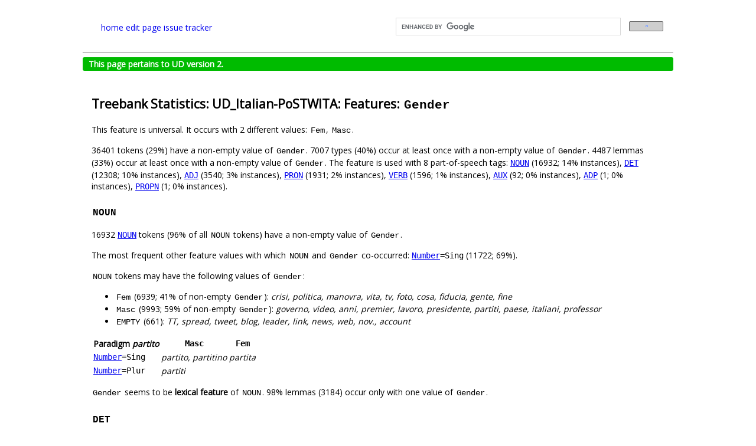

--- FILE ---
content_type: text/html; charset=utf-8
request_url: https://universaldependencies.org/treebanks/it_postwita/it_postwita-feat-Gender.html
body_size: 4792
content:
<!DOCTYPE html PUBLIC "-//W3C//DTD XHTML 1.0 Transitional//EN"
"http://www.w3.org/TR/xhtml1/DTD/xhtml1-transitional.dtd">
<html lang="en-GB" xml:lang="en-GB" xmlns="http://www.w3.org/1999/xhtml">
  <head>
    <meta http-equiv="content-type" content="text/html; charset=utf-8"/>
    <title>Statistics of Gender in UD_Italian-PoSTWITA</title>
    <link rel="icon" href="https://universaldependencies.org/logos/logo-ud.png" type="image/png">
    <link rel="root" href=""/> <!-- for JS -->
    <link rel="stylesheet" href="https://maxcdn.bootstrapcdn.com/font-awesome/4.4.0/css/font-awesome.min.css">
    <link rel="stylesheet" type="text/css" href="../../css/jquery-ui-redmond.css"/>
    <link rel="stylesheet" type="text/css" href="../../css/style.css"/>
    <link rel="stylesheet" type="text/css" href="../../css/style-vis.css"/>
    <link rel="stylesheet" type="text/css" href="../../css/hint.css"/>
    <script type="text/javascript" src="../../lib/ext/head.load.min.js"></script>
    <script src="https://cdnjs.cloudflare.com/ajax/libs/anchor-js/3.2.2/anchor.min.js"></script>
    <script>document.addEventListener("DOMContentLoaded", function(event) {anchors.add();});</script>
    <!-- Set up this custom Google search at https://programmablesearchengine.google.com/controlpanel/overview?cx=001145188882102106025%3Adl1mehhcgbo
         or try it at https://cse.google.com/cse?cx=001145188882102106025%3Adl1mehhcgbo -->
    <!-- DZ 2021-01-22: I am temporarily hiding the search field to find out whether it slows down loading of the title page.
         DZ 2025-11-18: Turning it on again (the homepage is slow anyway, because of other factors). -->
    <script>
      (function() {
        var cx = '001145188882102106025:dl1mehhcgbo';
        var gcse = document.createElement('script');
        gcse.type = 'text/javascript';
        gcse.async = true;
        gcse.src = 'https://cse.google.com/cse.js?cx=' + cx;
        var s = document.getElementsByTagName('script')[0];
        s.parentNode.insertBefore(gcse, s);
      })();
    </script>


  </head>
  <body>
    <div id="main" class="center">

      <div id="hp-header">
        <table width="100%"><tr><td width="50%">
          <span class="header-text"><a href="http://universaldependencies.org/#language-">home</a></span>

          <span class="header-text"><a href="https://github.com/universaldependencies/docs/edit/pages-source/treebanks/it_postwita/it_postwita-feat-Gender.md" target="#">edit page</a></span>
          <span class="header-text"><a href="https://github.com/universaldependencies/docs/issues">issue tracker</a></span>
        </td><td>
          <gcse:search></gcse:search>
        </td></tr></table>
      </div>

      <hr/>

      
      <div class="v2complete">
        This page pertains to UD version 2.
      </div>
      

      <div id="content">
        <noscript>
          <div id="noscript">
            It appears that you have Javascript disabled.
            Please consider enabling Javascript for this page to see the visualizations.
          </div>
        </noscript>

        <!-- The content may include scripts and styles, hence we must load the shared libraries before the content. -->
        <script type="text/javascript">
            console.time('loading libraries');
            var root = '../../'; // filled in by jekyll
            head.js(
                // External libraries
                // DZ: Copied from embedding.html. I don't know which one is needed for what, so I'm currently keeping them all.
                root + 'lib/ext/jquery.min.js',
                root + 'lib/ext/jquery.svg.min.js',
                root + 'lib/ext/jquery.svgdom.min.js',
                root + 'lib/ext/jquery.timeago.js',
                root + 'lib/ext/jquery-ui.min.js',
                root + 'lib/ext/waypoints.min.js',
                root + 'lib/ext/jquery.address.min.js'
            );
        </script>
        <h2 id="treebank-statistics-ud_italian-postwita-features-gender">Treebank Statistics: UD_Italian-PoSTWITA: Features: <code class="language-plaintext highlighter-rouge">Gender</code></h2>

<p>This feature is universal.
It occurs with 2 different values: <code class="language-plaintext highlighter-rouge">Fem</code>, <code class="language-plaintext highlighter-rouge">Masc</code>.</p>

<p>36401 tokens (29%) have a non-empty value of <code class="language-plaintext highlighter-rouge">Gender</code>.
7007 types (40%) occur at least once with a non-empty value of <code class="language-plaintext highlighter-rouge">Gender</code>.
4487 lemmas (33%) occur at least once with a non-empty value of <code class="language-plaintext highlighter-rouge">Gender</code>.
The feature is used with 8 part-of-speech tags: <tt><a href="it_postwita-pos-NOUN.html">NOUN</a></tt> (16932; 14% instances), <tt><a href="it_postwita-pos-DET.html">DET</a></tt> (12308; 10% instances), <tt><a href="it_postwita-pos-ADJ.html">ADJ</a></tt> (3540; 3% instances), <tt><a href="it_postwita-pos-PRON.html">PRON</a></tt> (1931; 2% instances), <tt><a href="it_postwita-pos-VERB.html">VERB</a></tt> (1596; 1% instances), <tt><a href="it_postwita-pos-AUX.html">AUX</a></tt> (92; 0% instances), <tt><a href="it_postwita-pos-ADP.html">ADP</a></tt> (1; 0% instances), <tt><a href="it_postwita-pos-PROPN.html">PROPN</a></tt> (1; 0% instances).</p>

<h3 id="noun"><code class="language-plaintext highlighter-rouge">NOUN</code></h3>

<p>16932 <tt><a href="it_postwita-pos-NOUN.html">NOUN</a></tt> tokens (96% of all <code class="language-plaintext highlighter-rouge">NOUN</code> tokens) have a non-empty value of <code class="language-plaintext highlighter-rouge">Gender</code>.</p>

<p>The most frequent other feature values with which <code class="language-plaintext highlighter-rouge">NOUN</code> and <code class="language-plaintext highlighter-rouge">Gender</code> co-occurred: <tt><a href="it_postwita-feat-Number.html">Number</a></tt><tt>=Sing</tt> (11722; 69%).</p>

<p><code class="language-plaintext highlighter-rouge">NOUN</code> tokens may have the following values of <code class="language-plaintext highlighter-rouge">Gender</code>:</p>

<ul>
  <li><code class="language-plaintext highlighter-rouge">Fem</code> (6939; 41% of non-empty <code class="language-plaintext highlighter-rouge">Gender</code>): <em>crisi, politica, manovra, vita, tv, foto, cosa, fiducia, gente, fine</em></li>
  <li><code class="language-plaintext highlighter-rouge">Masc</code> (9993; 59% of non-empty <code class="language-plaintext highlighter-rouge">Gender</code>): <em>governo, video, anni, premier, lavoro, presidente, partiti, paese, italiani, professor</em></li>
  <li><code class="language-plaintext highlighter-rouge">EMPTY</code> (661): <em>TT, spread, tweet, blog, leader, link, news, web, nov., account</em></li>
</ul>

<table>
  <tr><th>Paradigm <i>partito</i></th><th><tt>Masc</tt></th><th><tt>Fem</tt></th></tr>
  <tr><td><tt><tt><a href="it_postwita-feat-Number.html">Number</a></tt><tt>=Sing</tt></tt></td><td><em>partito, partitino</em></td><td><em>partita</em></td></tr>
  <tr><td><tt><tt><a href="it_postwita-feat-Number.html">Number</a></tt><tt>=Plur</tt></tt></td><td><em>partiti</em></td><td></td></tr>
</table>

<p><code class="language-plaintext highlighter-rouge">Gender</code> seems to be <strong>lexical feature</strong> of <code class="language-plaintext highlighter-rouge">NOUN</code>. 98% lemmas (3184) occur only with one value of <code class="language-plaintext highlighter-rouge">Gender</code>.</p>

<h3 id="det"><code class="language-plaintext highlighter-rouge">DET</code></h3>

<p>12308 <tt><a href="it_postwita-pos-DET.html">DET</a></tt> tokens (85% of all <code class="language-plaintext highlighter-rouge">DET</code> tokens) have a non-empty value of <code class="language-plaintext highlighter-rouge">Gender</code>.</p>

<p>The most frequent other feature values with which <code class="language-plaintext highlighter-rouge">DET</code> and <code class="language-plaintext highlighter-rouge">Gender</code> co-occurred: <tt><a href="it_postwita-feat-PronType.html">PronType</a></tt><tt>=Art</tt> (11463; 93%), <tt><a href="it_postwita-feat-Definite.html">Definite</a></tt><tt>=Def</tt> (9904; 80%), <tt><a href="it_postwita-feat-Number.html">Number</a></tt><tt>=Sing</tt> (9594; 78%).</p>

<p><code class="language-plaintext highlighter-rouge">DET</code> tokens may have the following values of <code class="language-plaintext highlighter-rouge">Gender</code>:</p>

<ul>
  <li><code class="language-plaintext highlighter-rouge">Fem</code> (4399; 36% of non-empty <code class="language-plaintext highlighter-rouge">Gender</code>): <em>la, le, una, mia, questa, un’, sua, tua, nostra, sue</em></li>
  <li><code class="language-plaintext highlighter-rouge">Masc</code> (7909; 64% of non-empty <code class="language-plaintext highlighter-rouge">Gender</code>): <em>il, i, un, gli, lo, questo, mio, suo, uno, suoi</em></li>
  <li><code class="language-plaintext highlighter-rouge">EMPTY</code> (2167): <em>l’, che, tutti, tutto, ogni, tutta, loro, qualche, tutte, altro</em></li>
</ul>

<table>
  <tr><th>Paradigm <i>il</i></th><th><tt>Masc</tt></th><th><tt>Fem</tt></th></tr>
  <tr><td><tt><tt><a href="it_postwita-feat-Number.html">Number</a></tt><tt>=Sing</tt></tt></td><td><em>il, lo</em></td><td><em>la</em></td></tr>
  <tr><td><tt><tt><a href="it_postwita-feat-Number.html">Number</a></tt><tt>=Plur</tt></tt></td><td><em>i, gli, il</em></td><td><em>le, e</em></td></tr>
</table>

<h3 id="adj"><code class="language-plaintext highlighter-rouge">ADJ</code></h3>

<p>3540 <tt><a href="it_postwita-pos-ADJ.html">ADJ</a></tt> tokens (71% of all <code class="language-plaintext highlighter-rouge">ADJ</code> tokens) have a non-empty value of <code class="language-plaintext highlighter-rouge">Gender</code>.</p>

<p>The most frequent other feature values with which <code class="language-plaintext highlighter-rouge">ADJ</code> and <code class="language-plaintext highlighter-rouge">Gender</code> co-occurred: <tt><a href="it_postwita-feat-Number.html">Number</a></tt><tt>=Sing</tt> (2689; 76%).</p>

<p><code class="language-plaintext highlighter-rouge">ADJ</code> tokens may have the following values of <code class="language-plaintext highlighter-rouge">Gender</code>:</p>

<ul>
  <li><code class="language-plaintext highlighter-rouge">Fem</code> (1395; 39% of non-empty <code class="language-plaintext highlighter-rouge">Gender</code>): <em>bella, buona, nuova, prima, politica, italiana, unica, vera, prime, economica</em></li>
  <li><code class="language-plaintext highlighter-rouge">Masc</code> (2145; 61% of non-empty <code class="language-plaintext highlighter-rouge">Gender</code>): <em>nuovo, buon, primo, vero, giusto, fisso, tecnico, bello, bravo, italiano</em></li>
  <li><code class="language-plaintext highlighter-rouge">EMPTY</code> (1457): <em>grande, possibile, facile, forte, migliore, sociale, difficile, fiscale, importante, elettorale</em></li>
</ul>

<table>
  <tr><th>Paradigm <i>nuovo</i></th><th><tt>Masc</tt></th><th><tt>Fem</tt></th></tr>
  <tr><td><tt><tt><a href="it_postwita-feat-Number.html">Number</a></tt><tt>=Sing</tt></tt></td><td><em>nuovo</em></td><td><em>nuova</em></td></tr>
  <tr><td><tt><tt><a href="it_postwita-feat-Number.html">Number</a></tt><tt>=Plur</tt></tt></td><td><em>nuovi</em></td><td><em>nuove</em></td></tr>
</table>

<h3 id="pron"><code class="language-plaintext highlighter-rouge">PRON</code></h3>

<p>1931 <tt><a href="it_postwita-pos-PRON.html">PRON</a></tt> tokens (30% of all <code class="language-plaintext highlighter-rouge">PRON</code> tokens) have a non-empty value of <code class="language-plaintext highlighter-rouge">Gender</code>.</p>

<p>The most frequent other feature values with which <code class="language-plaintext highlighter-rouge">PRON</code> and <code class="language-plaintext highlighter-rouge">Gender</code> co-occurred: <tt><a href="it_postwita-feat-Number.html">Number</a></tt><tt>=Sing</tt> (1380; 71%), <tt><a href="it_postwita-feat-Clitic.html">Clitic</a></tt><tt>=EMPTY</tt> (1261; 65%), <tt><a href="it_postwita-feat-Person.html">Person</a></tt><tt>=EMPTY</tt> (1170; 61%).</p>

<p><code class="language-plaintext highlighter-rouge">PRON</code> tokens may have the following values of <code class="language-plaintext highlighter-rouge">Gender</code>:</p>

<ul>
  <li><code class="language-plaintext highlighter-rouge">Fem</code> (372; 19% of non-empty <code class="language-plaintext highlighter-rouge">Gender</code>): <em>la, le, lei, quella, questa, tutte, quelle, una, tua, sua</em></li>
  <li><code class="language-plaintext highlighter-rouge">Masc</code> (1559; 81% of non-empty <code class="language-plaintext highlighter-rouge">Gender</code>): <em>lo, tutti, tutto, quello, l’, li, gli, questo, uno, nessuno</em></li>
  <li><code class="language-plaintext highlighter-rouge">EMPTY</code> (4557): <em>che, si, mi, ci, ti, io, chi, c’, me, ne</em></li>
</ul>

<table>
  <tr><th>Paradigm <i>tutto</i></th><th><tt>Masc</tt></th><th><tt>Fem</tt></th></tr>
  <tr><td><tt><tt><a href="it_postwita-feat-Number.html">Number</a></tt><tt>=Sing</tt></tt></td><td><em>tutto</em></td><td><em>tutta</em></td></tr>
  <tr><td><tt><tt><a href="it_postwita-feat-Number.html">Number</a></tt><tt>=Plur</tt></tt></td><td><em>tutti</em></td><td><em>tutte</em></td></tr>
</table>

<h3 id="verb"><code class="language-plaintext highlighter-rouge">VERB</code></h3>

<p>1596 <tt><a href="it_postwita-pos-VERB.html">VERB</a></tt> tokens (14% of all <code class="language-plaintext highlighter-rouge">VERB</code> tokens) have a non-empty value of <code class="language-plaintext highlighter-rouge">Gender</code>.</p>

<p>The most frequent other feature values with which <code class="language-plaintext highlighter-rouge">VERB</code> and <code class="language-plaintext highlighter-rouge">Gender</code> co-occurred: <tt><a href="it_postwita-feat-Mood.html">Mood</a></tt><tt>=EMPTY</tt> (1596; 100%), <tt><a href="it_postwita-feat-VerbForm.html">VerbForm</a></tt><tt>=Part</tt> (1596; 100%), <tt><a href="it_postwita-feat-Person.html">Person</a></tt><tt>=EMPTY</tt> (1595; 100%), <tt><a href="it_postwita-feat-Tense.html">Tense</a></tt><tt>=Past</tt> (1595; 100%), <tt><a href="it_postwita-feat-Number.html">Number</a></tt><tt>=Sing</tt> (1472; 92%).</p>

<p><code class="language-plaintext highlighter-rouge">VERB</code> tokens may have the following values of <code class="language-plaintext highlighter-rouge">Gender</code>:</p>

<ul>
  <li><code class="language-plaintext highlighter-rouge">Fem</code> (306; 19% of non-empty <code class="language-plaintext highlighter-rouge">Gender</code>): <em>fatta, finita, chiamata, fatte, andata, stata, varata, arrivata, dedicata, morta</em></li>
  <li><code class="language-plaintext highlighter-rouge">Masc</code> (1290; 81% of non-empty <code class="language-plaintext highlighter-rouge">Gender</code>): <em>fatto, detto, dato, nominato, messo, trovato, letto, perso, iniziato, rotto</em></li>
  <li><code class="language-plaintext highlighter-rouge">EMPTY</code> (9668): <em>fare, fa, è, ha, dice, far, piace, va, ho, dire</em></li>
</ul>

<table>
  <tr><th>Paradigm <i>fare</i></th><th><tt>Masc</tt></th><th><tt>Fem</tt></th></tr>
  <tr><td><tt><tt><a href="it_postwita-feat-Number.html">Number</a></tt><tt>=Sing</tt></tt></td><td><em>fatto</em></td><td><em>fatta</em></td></tr>
  <tr><td><tt><tt><a href="it_postwita-feat-Number.html">Number</a></tt><tt>=Plur</tt></tt></td><td></td><td><em>fatte</em></td></tr>
</table>

<h3 id="aux"><code class="language-plaintext highlighter-rouge">AUX</code></h3>

<p>92 <tt><a href="it_postwita-pos-AUX.html">AUX</a></tt> tokens (2% of all <code class="language-plaintext highlighter-rouge">AUX</code> tokens) have a non-empty value of <code class="language-plaintext highlighter-rouge">Gender</code>.</p>

<p>The most frequent other feature values with which <code class="language-plaintext highlighter-rouge">AUX</code> and <code class="language-plaintext highlighter-rouge">Gender</code> co-occurred: <tt><a href="it_postwita-feat-Mood.html">Mood</a></tt><tt>=EMPTY</tt> (92; 100%), <tt><a href="it_postwita-feat-Person.html">Person</a></tt><tt>=EMPTY</tt> (92; 100%), <tt><a href="it_postwita-feat-Tense.html">Tense</a></tt><tt>=Past</tt> (92; 100%), <tt><a href="it_postwita-feat-VerbForm.html">VerbForm</a></tt><tt>=Part</tt> (92; 100%), <tt><a href="it_postwita-feat-Number.html">Number</a></tt><tt>=Sing</tt> (79; 86%).</p>

<p><code class="language-plaintext highlighter-rouge">AUX</code> tokens may have the following values of <code class="language-plaintext highlighter-rouge">Gender</code>:</p>

<ul>
  <li><code class="language-plaintext highlighter-rouge">Fem</code> (31; 34% of non-empty <code class="language-plaintext highlighter-rouge">Gender</code>): <em>stata, state, dovuta, ststa</em></li>
  <li><code class="language-plaintext highlighter-rouge">Masc</code> (61; 66% of non-empty <code class="language-plaintext highlighter-rouge">Gender</code>): <em>stato, stati, potuto, dovuto</em></li>
  <li><code class="language-plaintext highlighter-rouge">EMPTY</code> (4346): <em>è, sono, ha, e’, ho, essere, siamo, sei, può, hanno</em></li>
</ul>

<table>
  <tr><th>Paradigm <i>essere</i></th><th><tt>Masc</tt></th><th><tt>Fem</tt></th></tr>
  <tr><td><tt><tt><a href="it_postwita-feat-Number.html">Number</a></tt><tt>=Sing</tt></tt></td><td><em>stato</em></td><td><em>stata, state, ststa</em></td></tr>
  <tr><td><tt><tt><a href="it_postwita-feat-Number.html">Number</a></tt><tt>=Plur</tt></tt></td><td><em>stati</em></td><td><em>state</em></td></tr>
</table>

<h3 id="adp"><code class="language-plaintext highlighter-rouge">ADP</code></h3>

<p>1 <tt><a href="it_postwita-pos-ADP.html">ADP</a></tt> tokens (0% of all <code class="language-plaintext highlighter-rouge">ADP</code> tokens) have a non-empty value of <code class="language-plaintext highlighter-rouge">Gender</code>.</p>

<p><code class="language-plaintext highlighter-rouge">ADP</code> tokens may have the following values of <code class="language-plaintext highlighter-rouge">Gender</code>:</p>

<ul>
  <li><code class="language-plaintext highlighter-rouge">Masc</code> (1; 100% of non-empty <code class="language-plaintext highlighter-rouge">Gender</code>): <em>rispetto</em></li>
  <li><code class="language-plaintext highlighter-rouge">EMPTY</code> (13015): <em>di, a, in, per, da, su, con, via, come, contro</em></li>
</ul>

<h3 id="propn"><code class="language-plaintext highlighter-rouge">PROPN</code></h3>

<p>1 <tt><a href="it_postwita-pos-PROPN.html">PROPN</a></tt> tokens (0% of all <code class="language-plaintext highlighter-rouge">PROPN</code> tokens) have a non-empty value of <code class="language-plaintext highlighter-rouge">Gender</code>.</p>

<p><code class="language-plaintext highlighter-rouge">PROPN</code> tokens may have the following values of <code class="language-plaintext highlighter-rouge">Gender</code>:</p>

<ul>
  <li><code class="language-plaintext highlighter-rouge">Masc</code> (1; 100% of non-empty <code class="language-plaintext highlighter-rouge">Gender</code>): <em>pepe</em></li>
  <li><code class="language-plaintext highlighter-rouge">EMPTY</code> (10480): <em>monti, mario, italia, berlusconi, roma, pd, lega, pdl, twitter, napolitano</em></li>
</ul>

<h2 id="relations-with-agreement-in-gender">Relations with Agreement in <code class="language-plaintext highlighter-rouge">Gender</code></h2>

<p>The 10 most frequent relations where parent and child node agree in <code class="language-plaintext highlighter-rouge">Gender</code>:
<tt>NOUN –[<tt><a href="it_postwita-dep-det.html">det</a></tt>]–&gt; DET</tt> (9108; 84%),
<tt>NOUN –[<tt><a href="it_postwita-dep-amod.html">amod</a></tt>]–&gt; ADJ</tt> (2029; 70%),
<tt>NOUN –[<tt><a href="it_postwita-dep-det-poss.html">det:poss</a></tt>]–&gt; DET</tt> (484; 86%),
<tt>NOUN –[<tt><a href="it_postwita-dep-conj.html">conj</a></tt>]–&gt; NOUN</tt> (414; 53%),
<tt>NOUN –[<tt><a href="it_postwita-dep-parataxis.html">parataxis</a></tt>]–&gt; NOUN</tt> (213; 52%),
<tt>ADJ –[<tt><a href="it_postwita-dep-nsubj.html">nsubj</a></tt>]–&gt; NOUN</tt> (138; 58%),
<tt>NOUN –[<tt><a href="it_postwita-dep-nsubj.html">nsubj</a></tt>]–&gt; NOUN</tt> (130; 50%),
<tt>ADJ –[<tt><a href="it_postwita-dep-conj.html">conj</a></tt>]–&gt; ADJ</tt> (105; 52%),
<tt>PRON –[<tt><a href="it_postwita-dep-det.html">det</a></tt>]–&gt; DET</tt> (95; 65%),
<tt>NOUN –[<tt><a href="it_postwita-dep-compound.html">compound</a></tt>]–&gt; NOUN</tt> (86; 53%).</p>


      </div>

<!-- support for embedded visualizations -->
<script type="text/javascript">
    var root = '../../'; // filled in by jekyll
    head.js(
        // We assume that external libraries such as jquery.min.js have already been loaded outside!
        // (See _layouts/base.html.)

        // brat helper modules
        root + 'lib/brat/configuration.js',
        root + 'lib/brat/util.js',
        root + 'lib/brat/annotation_log.js',
        root + 'lib/ext/webfont.js',
        // brat modules
        root + 'lib/brat/dispatcher.js',
        root + 'lib/brat/url_monitor.js',
        root + 'lib/brat/visualizer.js',

        // embedding configuration
        root + 'lib/local/config.js',
        // project-specific collection data
        root + 'lib/local/collections.js',

        // Annodoc
        root + 'lib/annodoc/annodoc.js',

        // NOTE: non-local libraries
        'https://spyysalo.github.io/conllu.js/conllu.js'
    );

    var webFontURLs = [
//        root + 'static/fonts/Astloch-Bold.ttf',
        root + 'static/fonts/PT_Sans-Caption-Web-Regular.ttf',
        root + 'static/fonts/Liberation_Sans-Regular.ttf'
    ];

    var setupTimeago = function() {
        jQuery("time.timeago").timeago();
    };

    head.ready(function() {
        setupTimeago();

        // mark current collection (filled in by Jekyll)
        Collections.listing['_current'] = '';

	// perform all embedding and support functions
	Annodoc.activate(Config.bratCollData, Collections.listing);
    });
</script>


<!-- google analytics -->
<script>
  (function(i,s,o,g,r,a,m){i['GoogleAnalyticsObject']=r;i[r]=i[r]||function(){
  (i[r].q=i[r].q||[]).push(arguments)},i[r].l=1*new Date();a=s.createElement(o),
  m=s.getElementsByTagName(o)[0];a.async=1;a.src=g;m.parentNode.insertBefore(a,m)
  })(window,document,'script','//www.google-analytics.com/analytics.js','ga');

  ga('create', 'UA-55233688-1', 'auto');
  ga('send', 'pageview');

</script>


      <div id="footer">
          <p class="footer-text">&copy; 2014–2024
            <a href="http://universaldependencies.org/introduction.html#contributors" style="color:gray">Universal Dependencies contributors</a>.
            Site powered by <a href="http://spyysalo.github.io/annodoc" style="color:gray">Annodoc</a> and <a href="http://brat.nlplab.org/" style="color:gray">brat</a></p>.
      </div>
    </div>
  </body>
</html>


--- FILE ---
content_type: application/javascript; charset=utf-8
request_url: https://universaldependencies.org/lib/local/collections.js
body_size: 40952
content:
var Collections = (function(window, undefined) {
    /*
     * Listing of all the collections and documents. Generated
     * automatically by Jekyll and used e.g for the auto-linking
     * feature. Don't edit this file unless you are sure what you are
     * doing.

     This file must be regenerated by Jekyll every time someone adds,
     deletes or renames a member of a collection. If it does not get
     regenerated automatically, touch here: +++++
     */
    var listing = {
	
        "ab": [
            {
                "title": "acl:relcl",
                "url":   "/ab/dep/acl-relcl.html",
            },
            {
                "title": "advcl:compar",
                "url":   "/ab/dep/advcl-compar.html",
            },
            {
                "title": "advcl:cond",
                "url":   "/ab/dep/advcl-cond.html",
            },
            {
                "title": "advcl:conv",
                "url":   "/ab/dep/advcl-conv.html",
            },
            {
                "title": "advcl:purp",
                "url":   "/ab/dep/advcl-purp.html",
            },
            {
                "title": "advcl:quote",
                "url":   "/ab/dep/advcl-quote.html",
            },
            {
                "title": "advcl:seq",
                "url":   "/ab/dep/advcl-seq.html",
            },
            {
                "title": "advmod:q",
                "url":   "/ab/dep/advmod-q.html",
            },
            {
                "title": "ccomp:iobj",
                "url":   "/ab/dep/ccomp-iobj.html",
            },
            {
                "title": "ccomp:lo",
                "url":   "/ab/dep/ccomp-lo.html",
            },
            {
                "title": "ccomp:obj",
                "url":   "/ab/dep/ccomp-obj.html",
            },
            {
                "title": "ccomp:poss",
                "url":   "/ab/dep/ccomp-poss.html",
            },
            {
                "title": "ccomp:purp",
                "url":   "/ab/dep/ccomp-purp.html",
            },
            {
                "title": "ccomp:quote",
                "url":   "/ab/dep/ccomp-quote.html",
            },
            {
                "title": "ccomp:ro",
                "url":   "/ab/dep/ccomp-ro.html",
            },
            {
                "title": "compound:pred",
                "url":   "/ab/dep/compound-pred.html",
            },
            {
                "title": "compound:prt",
                "url":   "/ab/dep/compound-prt.html",
            },
            {
                "title": "conj:q",
                "url":   "/ab/dep/conj-q.html",
            },
            {
                "title": "csubj:quote",
                "url":   "/ab/dep/csubj-quote.html",
            },
            {
                "title": "iobj:cs",
                "url":   "/ab/dep/iobj-cs.html",
            },
            {
                "title": "iobj:lo",
                "url":   "/ab/dep/iobj-lo.html",
            },
            {
                "title": "iobj:po",
                "url":   "/ab/dep/iobj-po.html",
            },
            {
                "title": "iobj:poss",
                "url":   "/ab/dep/iobj-poss.html",
            },
            {
                "title": "iobj:ro",
                "url":   "/ab/dep/iobj-ro.html",
            },
            {
                "title": "nmod:poss",
                "url":   "/ab/dep/nmod-poss.html",
            },
            {
                "title": "nmod:quote",
                "url":   "/ab/dep/nmod-quote.html",
            },
            {
                "title": "xcomp:lo",
                "url":   "/ab/dep/xcomp-lo.html",
            },
            {
                "title": "xcomp:obj",
                "url":   "/ab/dep/xcomp-obj.html",
            },
            {
                "title": "xcomp:subj",
                "url":   "/ab/dep/xcomp-subj.html",
            },
            {
                "title": "Dyn",
                "url":   "/ab/feat/Dyn.html",
            },
            {
                "title": "Evident",
                "url":   "/ab/feat/Evident.html",
            },
            {
                "title": "Gender[cs]",
                "url":   "/ab/feat/Gender-cs.html",
            },
            {
                "title": "Gender[io]",
                "url":   "/ab/feat/Gender-io.html",
            },
            {
                "title": "Gender[lo]",
                "url":   "/ab/feat/Gender-lo.html",
            },
            {
                "title": "Gender[obj]",
                "url":   "/ab/feat/Gender-obj.html",
            },
            {
                "title": "Gender[po]",
                "url":   "/ab/feat/Gender-po.html",
            },
            {
                "title": "Gender[psor]",
                "url":   "/ab/feat/Gender-psor.html",
            },
            {
                "title": "Gender[refl]",
                "url":   "/ab/feat/Gender-refl.html",
            },
            {
                "title": "Gender[ro]",
                "url":   "/ab/feat/Gender-ro.html",
            },
            {
                "title": "Gender[subj]",
                "url":   "/ab/feat/Gender-subj.html",
            },
            {
                "title": "Mood",
                "url":   "/ab/feat/Mood.html",
            },
            {
                "title": "Number[cs]",
                "url":   "/ab/feat/Number-cs.html",
            },
            {
                "title": "Number[io]",
                "url":   "/ab/feat/Number-io.html",
            },
            {
                "title": "Number[lo]",
                "url":   "/ab/feat/Number-lo.html",
            },
            {
                "title": "Number[po]",
                "url":   "/ab/feat/Number-po.html",
            },
            {
                "title": "Number[refl]",
                "url":   "/ab/feat/Number-refl.html",
            },
            {
                "title": "Number[ro]",
                "url":   "/ab/feat/Number-ro.html",
            },
            {
                "title": "Number",
                "url":   "/ab/feat/Number.html",
            },
            {
                "title": "Person[cs]",
                "url":   "/ab/feat/Person-cs.html",
            },
            {
                "title": "Person[io]",
                "url":   "/ab/feat/Person-io.html",
            },
            {
                "title": "Person[lo]",
                "url":   "/ab/feat/Person-lo.html",
            },
            {
                "title": "Person[obj]",
                "url":   "/ab/feat/Person-obj.html",
            },
            {
                "title": "Person[po]",
                "url":   "/ab/feat/Person-po.html",
            },
            {
                "title": "Person[psor]",
                "url":   "/ab/feat/Person-psor.html",
            },
            {
                "title": "Person[refl]",
                "url":   "/ab/feat/Person-refl.html",
            },
            {
                "title": "Person[ro]",
                "url":   "/ab/feat/Person-ro.html",
            },
            {
                "title": "Person[subj]",
                "url":   "/ab/feat/Person-subj.html",
            },
            {
                "title": "RelType",
                "url":   "/ab/feat/RelType.html",
            },
            {
                "title": "Reln",
                "url":   "/ab/feat/Reln.html",
            },
            {
                "title": "Tense",
                "url":   "/ab/feat/Tense.html",
            },
            {
                "title": "Trans",
                "url":   "/ab/feat/Trans.html",
            },
            {
                "title": "VerbForm",
                "url":   "/ab/feat/VerbForm.html",
            },
            {
                "title": "Abkhaz UD",
                "url":   "/ab/index.html",
            },
        ],

        "abq": [
            {
                "title": "dep:repeat",
                "url":   "/abq/dep/dep-repeat.html",
            },
            {
                "title": "Caus",
                "url":   "/abq/feat/Caus.html",
            },
            {
                "title": "Derivation",
                "url":   "/abq/feat/Derivation.html",
            },
            {
                "title": "Gender[abs]",
                "url":   "/abq/feat/Gender-abs.html",
            },
            {
                "title": "Gender[erg]",
                "url":   "/abq/feat/Gender-erg.html",
            },
            {
                "title": "Gender[io]",
                "url":   "/abq/feat/Gender-io.html",
            },
            {
                "title": "Gender[psor]",
                "url":   "/abq/feat/Gender-psor.html",
            },
            {
                "title": "Int",
                "url":   "/abq/feat/Int.html",
            },
            {
                "title": "Number[abs]",
                "url":   "/abq/feat/Number-abs.html",
            },
            {
                "title": "Number[erg]",
                "url":   "/abq/feat/Number-erg.html",
            },
            {
                "title": "Number[io]",
                "url":   "/abq/feat/Number-io.html",
            },
            {
                "title": "Number[psor]",
                "url":   "/abq/feat/Number-psor.html",
            },
            {
                "title": "Person[abs]",
                "url":   "/abq/feat/Person-abs.html",
            },
            {
                "title": "Person[erg]",
                "url":   "/abq/feat/Person-erg.html",
            },
            {
                "title": "Person[io]",
                "url":   "/abq/feat/Person-io.html",
            },
            {
                "title": "Person[psor]",
                "url":   "/abq/feat/Person-psor.html",
            },
            {
                "title": "RcpType",
                "url":   "/abq/feat/RcpType.html",
            },
            {
                "title": "RelType",
                "url":   "/abq/feat/RelType.html",
            },
            {
                "title": "Tense",
                "url":   "/abq/feat/Tense.html",
            },
            {
                "title": "VerbForm",
                "url":   "/abq/feat/VerbForm.html",
            },
            {
                "title": "Voice",
                "url":   "/abq/feat/Voice.html",
            },
            {
                "title": "Abaza UD",
                "url":   "/abq/index.html",
            },
        ],

        "aeb": [
            {
                "title": "Tunisian Arabic UD",
                "url":   "/aeb/template-index.html",
            },
        ],

        "af": [
            {
                "title": "AdjType",
                "url":   "/af/feat/AdjType.html",
            },
            {
                "title": "Degree",
                "url":   "/af/feat/Degree.html",
            },
            {
                "title": "ExtPos",
                "url":   "/af/feat/ExtPos.html",
            },
            {
                "title": "PartType",
                "url":   "/af/feat/PartType.html",
            },
            {
                "title": "Subcat",
                "url":   "/af/feat/Subcat.html",
            },
            {
                "title": "VerbType",
                "url":   "/af/feat/VerbType.html",
            },
            {
                "title": "Afrikaans UD",
                "url":   "/af/index.html",
            },
        ],

        "aii": [
            {
                "title": "Assyrian UD",
                "url":   "/aii/index.html",
            },
        ],

        "ajp": [
            {
                "title": "South Levantine Arabic UD",
                "url":   "/ajp/index.html",
            },
        ],

        "akk": [
            {
                "title": "advmod:neg",
                "url":   "/akk/dep/advmod-neg.html",
            },
            {
                "title": "Gender[pred]",
                "url":   "/akk/feat/Gender%5Bpred%5D.html",
            },
            {
                "title": "Gender[prep]",
                "url":   "/akk/feat/Gender%5Bprep%5D.html",
            },
            {
                "title": "MaParticle",
                "url":   "/akk/feat/MaParticle.html",
            },
            {
                "title": "Mood",
                "url":   "/akk/feat/Mood.html",
            },
            {
                "title": "NounBase",
                "url":   "/akk/feat/NounBase.html",
            },
            {
                "title": "Number[pred]",
                "url":   "/akk/feat/Number%5Bpred%5D.html",
            },
            {
                "title": "Number[prep]",
                "url":   "/akk/feat/Number%5Bprep%5D.html",
            },
            {
                "title": "Person[pred]",
                "url":   "/akk/feat/Person%5Bpred%5D.html",
            },
            {
                "title": "Person[prep]",
                "url":   "/akk/feat/Person%5Bprep%5D.html",
            },
            {
                "title": "SubSuff",
                "url":   "/akk/feat/SubSuff.html",
            },
            {
                "title": "Subordinative",
                "url":   "/akk/feat/Subordinative.html",
            },
            {
                "title": "Ventive",
                "url":   "/akk/feat/Ventive.html",
            },
            {
                "title": "VerbForm",
                "url":   "/akk/feat/VerbForm.html",
            },
            {
                "title": "VerbStem",
                "url":   "/akk/feat/VerbStem.html",
            },
            {
                "title": "Akkadian UD",
                "url":   "/akk/index.html",
            },
        ],

        "aln": [
            {
                "title": "aux:part",
                "url":   "/aln/dep/aux-part.html",
            },
            {
                "title": "Gheg UD",
                "url":   "/aln/index.html",
            },
            {
                "title": "Gheg UD",
                "url":   "/aln/template-index.html",
            },
        ],

        "am": [
            {
                "title": "Case",
                "url":   "/am/feat/Case.html",
            },
            {
                "title": "Voice",
                "url":   "/am/feat/Voice.html",
            },
            {
                "title": "Amharic UD",
                "url":   "/am/index.html",
            },
        ],

        "ang": [
            {
                "title": "obl:unmarked",
                "url":   "/ang/dep/obl-unmarked.html",
            },
            {
                "title": "Old English UD",
                "url":   "/ang/index.html",
            },
        ],

        "apu": [
            {
                "title": "Dependencies",
                "url":   "/apu/dep/index.html",
            },
            {
                "title": "advcl:tcl",
                "url":   "/apu/dep/advcl-tcl.html",
            },
            {
                "title": "advmod:lmod",
                "url":   "/apu/dep/advmod-lmod.html",
            },
            {
                "title": "advmod:neg",
                "url":   "/apu/dep/advmod-neg.html",
            },
            {
                "title": "advmod:tmod",
                "url":   "/apu/dep/advmod-tmod.html",
            },
            {
                "title": "aux:exhort",
                "url":   "/apu/dep/aux-exhort.html",
            },
            {
                "title": "nmod:poss",
                "url":   "/apu/dep/nmod-poss.html",
            },
            {
                "title": "nsubj:cop",
                "url":   "/apu/dep/nsubj-cop.html",
            },
            {
                "title": "obj:agent",
                "url":   "/apu/dep/obj-agent.html",
            },
            {
                "title": "obl:lmod",
                "url":   "/apu/dep/obl-lmod.html",
            },
            {
                "title": "Features",
                "url":   "/apu/feat/index.html",
            },
            {
                "title": "Case",
                "url":   "/apu/feat/Case.html",
            },
            {
                "title": "Derivation",
                "url":   "/apu/feat/Derivation.html",
            },
            {
                "title": "Person[psor]",
                "url":   "/apu/feat/Person-psor.html",
            },
            {
                "title": "Possessed",
                "url":   "/apu/feat/Possessed.html",
            },
            {
                "title": "VerbType",
                "url":   "/apu/feat/VerbType.html",
            },
            {
                "title": "Apurina UD",
                "url":   "/apu/index.html",
            },
        ],

        "apy": [
            {
                "title": "Nomzr",
                "url":   "/apy/feat/Nomzr.html",
            },
            {
                "title": "Apalai UD",
                "url":   "/apy/template-index.html",
            },
        ],

        "aqz": [
            {
                "title": "Deixis",
                "url":   "/aqz/feat/Deixis.html",
            },
            {
                "title": "Determ",
                "url":   "/aqz/feat/Determ.html",
            },
            {
                "title": "Foc",
                "url":   "/aqz/feat/Foc.html",
            },
            {
                "title": "Nomzr",
                "url":   "/aqz/feat/Nomzr.html",
            },
            {
                "title": "Obl",
                "url":   "/aqz/feat/Obl.html",
            },
            {
                "title": "Person",
                "url":   "/aqz/feat/Person.html",
            },
            {
                "title": "Redup",
                "url":   "/aqz/feat/Redup.html",
            },
            {
                "title": "Rel",
                "url":   "/aqz/feat/Rel.html",
            },
            {
                "title": "Tense",
                "url":   "/aqz/feat/Tense.html",
            },
            {
                "title": "Trans",
                "url":   "/aqz/feat/Trans.html",
            },
            {
                "title": "Tv",
                "url":   "/aqz/feat/Tv.html",
            },
            {
                "title": "Akuntsu UD",
                "url":   "/aqz/index.html",
            },
        ],

        "ar": [
            {
                "title": "advcl:pred",
                "url":   "/ar/dep/advcl-pred.html",
            },
            {
                "title": "NumValue",
                "url":   "/ar/feat/NumValue.html",
            },
            {
                "title": "Arabic UD",
                "url":   "/ar/index.html",
            },
        ],

        "arh": [
            {
                "title": "advcl:purp",
                "url":   "/arh/dep/advcl-purp.html",
            },
            {
                "title": "Ika UD",
                "url":   "/arh/index.html",
            },
        ],

        "arr": [
            {
                "title": "AdvType",
                "url":   "/arr/feat/AdvType.html",
            },
            {
                "title": "Aspect",
                "url":   "/arr/feat/Aspect.html",
            },
            {
                "title": "Case",
                "url":   "/arr/feat/Case.html",
            },
            {
                "title": "Clas",
                "url":   "/arr/feat/Clas.html",
            },
            {
                "title": "ConjType",
                "url":   "/arr/feat/ConjType.html",
            },
            {
                "title": "Corf",
                "url":   "/arr/feat/Corf.html",
            },
            {
                "title": "Decl",
                "url":   "/arr/feat/Decl.html",
            },
            {
                "title": "Dev",
                "url":   "/arr/feat/Dev.html",
            },
            {
                "title": "Emph",
                "url":   "/arr/feat/Emph.html",
            },
            {
                "title": "Incorp",
                "url":   "/arr/feat/Incorp.html",
            },
            {
                "title": "Int",
                "url":   "/arr/feat/Int.html",
            },
            {
                "title": "Intens",
                "url":   "/arr/feat/Intens.html",
            },
            {
                "title": "Mood",
                "url":   "/arr/feat/Mood.html",
            },
            {
                "title": "Nomzr",
                "url":   "/arr/feat/Nomzr.html",
            },
            {
                "title": "Number",
                "url":   "/arr/feat/Number.html",
            },
            {
                "title": "OblTop",
                "url":   "/arr/feat/OblTop.html",
            },
            {
                "title": "Person",
                "url":   "/arr/feat/Person.html",
            },
            {
                "title": "Poss",
                "url":   "/arr/feat/Poss.html",
            },
            {
                "title": "PronType",
                "url":   "/arr/feat/PronType.html",
            },
            {
                "title": "Redup",
                "url":   "/arr/feat/Redup.html",
            },
            {
                "title": "Rel",
                "url":   "/arr/feat/Rel.html",
            },
            {
                "title": "Tense",
                "url":   "/arr/feat/Tense.html",
            },
            {
                "title": "Voice",
                "url":   "/arr/feat/Voice.html",
            },
            {
                "title": "Karo UD",
                "url":   "/arr/index.html",
            },
        ],

        "as": [
            {
                "title": "Assamese UD",
                "url":   "/as/index.html",
            },
            {
                "title": "Assamese UD",
                "url":   "/as/template-index.html",
            },
        ],

        "axm": [
            {
                "title": "Middle Armenian UD",
                "url":   "/axm/template-index.html",
            },
        ],

        "az": [
            {
                "title": "Features",
                "url":   "/az/feat/index.html",
            },
            {
                "title": "Voice",
                "url":   "/az/feat/Voice.html",
            },
            {
                "title": "Azerbaijani UD",
                "url":   "/az/index.html",
            },
        ],

        "azz": [
            {
                "title": "Animacy[obj]",
                "url":   "/azz/feat/Animacy-obj.html",
            },
            {
                "title": "Movement",
                "url":   "/azz/feat/Movement.html",
            },
            {
                "title": "NounType",
                "url":   "/azz/feat/NounType.html",
            },
            {
                "title": "Highland Puebla Nahuatl UD",
                "url":   "/azz/index.html",
            },
        ],

        "bal": [
            {
                "title": "Balochi UD",
                "url":   "/bal/index.html",
            },
        ],

        "bar": [
            {
                "title": "Bavarian UD",
                "url":   "/bar/index.html",
            },
        ],

        "be": [
            {
                "title": "obl:depict",
                "url":   "/be/dep/obl-depict.html",
            },
            {
                "title": "obl:float",
                "url":   "/be/dep/obl-float.html",
            },
            {
                "title": "parataxis:discourse",
                "url":   "/be/dep/parataxis-discourse.html",
            },
            {
                "title": "InflClass",
                "url":   "/be/feat/InflClass.html",
            },
            {
                "title": "Variant",
                "url":   "/be/feat/Variant.html",
            },
            {
                "title": "Belarusian UD",
                "url":   "/be/index.html",
            },
            {
                "title": "Introduction",
                "url":   "/be/overview/introduction.html",
            },
            {
                "title": "Syntax",
                "url":   "/be/syntax.html",
            },
            {
                "title": "Tokenization",
                "url":   "/be/tokenization.html",
            },
        ],

        "bej": [
            {
                "title": "acl:fixed",
                "url":   "/bej/dep/acl-fixed.html",
            },
            {
                "title": "acl:relcl",
                "url":   "/bej/dep/acl-relcl.html",
            },
            {
                "title": "acl",
                "url":   "/bej/dep/acl.html",
            },
            {
                "title": "advcl",
                "url":   "/bej/dep/advcl.html",
            },
            {
                "title": "advmod:fixed",
                "url":   "/bej/dep/advmod-fixed.html",
            },
            {
                "title": "advmod",
                "url":   "/bej/dep/advmod.html",
            },
            {
                "title": "amod",
                "url":   "/bej/dep/amod.html",
            },
            {
                "title": "appos",
                "url":   "/bej/dep/appos.html",
            },
            {
                "title": "aux:aff",
                "url":   "/bej/dep/aux-aff.html",
            },
            {
                "title": "aux",
                "url":   "/bej/dep/aux_.html",
            },
            {
                "title": "case affix",
                "url":   "/bej/dep/case-aff.html",
            },
            {
                "title": "cc",
                "url":   "/bej/dep/cc.html",
            },
            {
                "title": "ccomp",
                "url":   "/bej/dep/ccomp.html",
            },
            {
                "title": "compound",
                "url":   "/bej/dep/compound.html",
            },
            {
                "title": "conj:redup",
                "url":   "/bej/dep/conj-redup.html",
            },
            {
                "title": "cop",
                "url":   "/bej/dep/cop.html",
            },
            {
                "title": "dep:aff",
                "url":   "/bej/dep/dep-aff.html",
            },
            {
                "title": "dep:comp",
                "url":   "/bej/dep/dep-comp.html",
            },
            {
                "title": "dep:conj",
                "url":   "/bej/dep/dep-conj.html",
            },
            {
                "title": "dep:conj",
                "url":   "/bej/dep/dep-flat.html",
            },
            {
                "title": "compound:redup",
                "url":   "/bej/dep/dep-redup.html",
            },
            {
                "title": "det",
                "url":   "/bej/dep/det.html",
            },
            {
                "title": "discourse",
                "url":   "/bej/dep/discourse.html",
            },
            {
                "title": "dislocated:mod",
                "url":   "/bej/dep/dislocated-mod.html",
            },
            {
                "title": "dislocated:obj",
                "url":   "/bej/dep/dislocated-obj.html",
            },
            {
                "title": "dislocated:subj",
                "url":   "/bej/dep/dislocated-subj.html",
            },
            {
                "title": "dislocated",
                "url":   "/bej/dep/dislocated.html",
            },
            {
                "title": "iobj",
                "url":   "/bej/dep/iobj.html",
            },
            {
                "title": "mark:aff",
                "url":   "/bej/dep/mark-aff.html",
            },
            {
                "title": "nmod:poss",
                "url":   "/bej/dep/nmod-poss.html",
            },
            {
                "title": "nmod",
                "url":   "/bej/dep/nmod.html",
            },
            {
                "title": "nsubj:aff",
                "url":   "/bej/dep/nsubj-aff.html",
            },
            {
                "title": "nsubj",
                "url":   "/bej/dep/nsubj.html",
            },
            {
                "title": "nummod:det",
                "url":   "/bej/dep/nummod-det.html",
            },
            {
                "title": "obj",
                "url":   "/bej/dep/obj.html",
            },
            {
                "title": "obl:arg",
                "url":   "/bej/dep/obl-arg.html",
            },
            {
                "title": "obl:mod",
                "url":   "/bej/dep/obl-mod.html",
            },
            {
                "title": "parataxis:conj",
                "url":   "/bej/dep/parataxis-conj.html",
            },
            {
                "title": "parataxis:insert",
                "url":   "/bej/dep/parataxis-insert.html",
            },
            {
                "title": "parataxis:coord",
                "url":   "/bej/dep/parataxis-mod.html",
            },
            {
                "title": "parataxis:parenth",
                "url":   "/bej/dep/parataxis-parenth.html",
            },
            {
                "title": "parataxis",
                "url":   "/bej/dep/parataxis.html",
            },
            {
                "title": "punct",
                "url":   "/bej/dep/punct.html",
            },
            {
                "title": "reparandum",
                "url":   "/bej/dep/reparandum.html",
            },
            {
                "title": "root",
                "url":   "/bej/dep/root.html",
            },
            {
                "title": "vocative",
                "url":   "/bej/dep/vocative.html",
            },
            {
                "title": "Aspect",
                "url":   "/bej/feat/Aspect.html",
            },
            {
                "title": "Case",
                "url":   "/bej/feat/Case.html",
            },
            {
                "title": "Definite",
                "url":   "/bej/feat/Definite.html",
            },
            {
                "title": "Degree",
                "url":   "/bej/feat/Degree.html",
            },
            {
                "title": "Deixis",
                "url":   "/bej/feat/Deixis.html",
            },
            {
                "title": "ExtPos",
                "url":   "/bej/feat/ExtPos.html",
            },
            {
                "title": "Foreign",
                "url":   "/bej/feat/Foreign.html",
            },
            {
                "title": "Gender",
                "url":   "/bej/feat/Gender.html",
            },
            {
                "title": "Mood",
                "url":   "/bej/feat/Mood.html",
            },
            {
                "title": "NumType",
                "url":   "/bej/feat/NumType.html",
            },
            {
                "title": "Number",
                "url":   "/bej/feat/Number.html",
            },
            {
                "title": "Person",
                "url":   "/bej/feat/Person.html",
            },
            {
                "title": "Polarity",
                "url":   "/bej/feat/Polarity.html",
            },
            {
                "title": "Polite",
                "url":   "/bej/feat/Polite.html",
            },
            {
                "title": "Poss",
                "url":   "/bej/feat/Poss.html",
            },
            {
                "title": "PronType",
                "url":   "/bej/feat/PronType.html",
            },
            {
                "title": "Reflex",
                "url":   "/bej/feat/Reflex.html",
            },
            {
                "title": "ReportedSpeech",
                "url":   "/bej/feat/ReportedSpeech.html",
            },
            {
                "title": "Singulative",
                "url":   "/bej/feat/Singulative.html",
            },
            {
                "title": "Tense",
                "url":   "/bej/feat/Tense.html",
            },
            {
                "title": "TokenType",
                "url":   "/bej/feat/TokenType.html",
            },
            {
                "title": "VerbClass",
                "url":   "/bej/feat/VerbClass.html",
            },
            {
                "title": "VerbForm",
                "url":   "/bej/feat/VerbForm.html",
            },
            {
                "title": "VerbType",
                "url":   "/bej/feat/VerbType.html",
            },
            {
                "title": "Voice",
                "url":   "/bej/feat/Voice.html",
            },
            {
                "title": "Beja UD",
                "url":   "/bej/index.html",
            },
            {
                "title": "ADJ",
                "url":   "/bej/pos/ADJ.html",
            },
            {
                "title": "ADP",
                "url":   "/bej/pos/ADP.html",
            },
            {
                "title": "ADV",
                "url":   "/bej/pos/ADV.html",
            },
            {
                "title": "AUX",
                "url":   "/bej/pos/AUX_.html",
            },
            {
                "title": "CCONJ",
                "url":   "/bej/pos/CCONJ.html",
            },
            {
                "title": "DET",
                "url":   "/bej/pos/DET.html",
            },
            {
                "title": "INTJ",
                "url":   "/bej/pos/INTJ.html",
            },
            {
                "title": "NOUN",
                "url":   "/bej/pos/NOUN.html",
            },
            {
                "title": "NUM",
                "url":   "/bej/pos/NUM.html",
            },
            {
                "title": "PART",
                "url":   "/bej/pos/PART.html",
            },
            {
                "title": "PRON",
                "url":   "/bej/pos/PRON.html",
            },
            {
                "title": "PROPN",
                "url":   "/bej/pos/PROPN.html",
            },
            {
                "title": "PUNCT",
                "url":   "/bej/pos/PUNCT.html",
            },
            {
                "title": "SCONJ",
                "url":   "/bej/pos/SCONJ.html",
            },
            {
                "title": "VERB",
                "url":   "/bej/pos/VERB.html",
            },
            {
                "title": "X",
                "url":   "/bej/pos/X.html",
            },
        ],

        "bg": [
            {
                "title": "Dependencies",
                "url":   "/bg/dep/index.html",
            },
            {
                "title": "acl",
                "url":   "/bg/dep/acl.html",
            },
            {
                "title": "advcl",
                "url":   "/bg/dep/advcl.html",
            },
            {
                "title": "advmod",
                "url":   "/bg/dep/advmod.html",
            },
            {
                "title": "amod",
                "url":   "/bg/dep/amod.html",
            },
            {
                "title": "appos",
                "url":   "/bg/dep/appos.html",
            },
            {
                "title": "aux",
                "url":   "/bg/dep/aux_.html",
            },
            {
                "title": "case",
                "url":   "/bg/dep/case.html",
            },
            {
                "title": "cc",
                "url":   "/bg/dep/cc.html",
            },
            {
                "title": "ccomp",
                "url":   "/bg/dep/ccomp.html",
            },
            {
                "title": "conj",
                "url":   "/bg/dep/conj.html",
            },
            {
                "title": "cop",
                "url":   "/bg/dep/cop.html",
            },
            {
                "title": "csubj:pass",
                "url":   "/bg/dep/csubj-pass.html",
            },
            {
                "title": "csubj",
                "url":   "/bg/dep/csubj.html",
            },
            {
                "title": "det",
                "url":   "/bg/dep/det.html",
            },
            {
                "title": "discourse",
                "url":   "/bg/dep/discourse.html",
            },
            {
                "title": "expl",
                "url":   "/bg/dep/expl.html",
            },
            {
                "title": "fixed",
                "url":   "/bg/dep/fixed.html",
            },
            {
                "title": "flat",
                "url":   "/bg/dep/flat.html",
            },
            {
                "title": "iobj",
                "url":   "/bg/dep/iobj.html",
            },
            {
                "title": "mark",
                "url":   "/bg/dep/mark.html",
            },
            {
                "title": "nmod",
                "url":   "/bg/dep/nmod.html",
            },
            {
                "title": "nsubj:pass",
                "url":   "/bg/dep/nsubj-pass.html",
            },
            {
                "title": "nsubj",
                "url":   "/bg/dep/nsubj.html",
            },
            {
                "title": "nummod",
                "url":   "/bg/dep/nummod.html",
            },
            {
                "title": "obj",
                "url":   "/bg/dep/obj.html",
            },
            {
                "title": "obl",
                "url":   "/bg/dep/obl.html",
            },
            {
                "title": "parataxis",
                "url":   "/bg/dep/parataxis.html",
            },
            {
                "title": "vocative",
                "url":   "/bg/dep/vocative.html",
            },
            {
                "title": "xcomp",
                "url":   "/bg/dep/xcomp.html",
            },
            {
                "title": "Features",
                "url":   "/bg/feat/index.html",
            },
            {
                "title": "Animacy",
                "url":   "/bg/feat/Animacy.html",
            },
            {
                "title": "Aspect",
                "url":   "/bg/feat/Aspect.html",
            },
            {
                "title": "Case",
                "url":   "/bg/feat/Case.html",
            },
            {
                "title": "Definite",
                "url":   "/bg/feat/Definite.html",
            },
            {
                "title": "Degree",
                "url":   "/bg/feat/Degree.html",
            },
            {
                "title": "Gender",
                "url":   "/bg/feat/Gender.html",
            },
            {
                "title": "Mood",
                "url":   "/bg/feat/Mood.html",
            },
            {
                "title": "NumType",
                "url":   "/bg/feat/NumType.html",
            },
            {
                "title": "Number",
                "url":   "/bg/feat/Number.html",
            },
            {
                "title": "Person",
                "url":   "/bg/feat/Person.html",
            },
            {
                "title": "Polarity",
                "url":   "/bg/feat/Polarity.html",
            },
            {
                "title": "Poss",
                "url":   "/bg/feat/Poss.html",
            },
            {
                "title": "PronType",
                "url":   "/bg/feat/PronType.html",
            },
            {
                "title": "Reflex",
                "url":   "/bg/feat/Reflex.html",
            },
            {
                "title": "Tense",
                "url":   "/bg/feat/Tense.html",
            },
            {
                "title": "VerbForm",
                "url":   "/bg/feat/VerbForm.html",
            },
            {
                "title": "Voice",
                "url":   "/bg/feat/Voice.html",
            },
            {
                "title": "Bulgarian UD",
                "url":   "/bg/index.html",
            },
            {
                "title": "Morphology",
                "url":   "/bg/morphology.html",
            },
            {
                "title": "POS tags",
                "url":   "/bg/pos/index.html",
            },
            {
                "title": "ADJ",
                "url":   "/bg/pos/ADJ.html",
            },
            {
                "title": "ADP",
                "url":   "/bg/pos/ADP.html",
            },
            {
                "title": "ADV",
                "url":   "/bg/pos/ADV.html",
            },
            {
                "title": "AUX",
                "url":   "/bg/pos/AUX_.html",
            },
            {
                "title": "CCONJ",
                "url":   "/bg/pos/CCONJ.html",
            },
            {
                "title": "DET",
                "url":   "/bg/pos/DET.html",
            },
            {
                "title": "INTJ",
                "url":   "/bg/pos/INTJ.html",
            },
            {
                "title": "NOUN",
                "url":   "/bg/pos/NOUN.html",
            },
            {
                "title": "NUM",
                "url":   "/bg/pos/NUM.html",
            },
            {
                "title": "PART",
                "url":   "/bg/pos/PART.html",
            },
            {
                "title": "PRON",
                "url":   "/bg/pos/PRON.html",
            },
            {
                "title": "PROPN",
                "url":   "/bg/pos/PROPN.html",
            },
            {
                "title": "PUNCT",
                "url":   "/bg/pos/PUNCT.html",
            },
            {
                "title": "SCONJ",
                "url":   "/bg/pos/SCONJ.html",
            },
            {
                "title": "VERB",
                "url":   "/bg/pos/VERB.html",
            },
            {
                "title": "Syntax",
                "url":   "/bg/specific-syntax.html",
            },
        ],

        "bgs": [
            {
                "title": "Tagabawa UD",
                "url":   "/bgs/template-index.html",
            },
        ],

        "bho": [
            {
                "title": "Bhojpuri UD",
                "url":   "/bho/index.html",
            },
        ],

        "bm": [
            {
                "title": "Dependencies",
                "url":   "/bm/dep/index.html",
            },
            {
                "title": "acl",
                "url":   "/bm/dep/acl.html",
            },
            {
                "title": "advcl",
                "url":   "/bm/dep/advcl.html",
            },
            {
                "title": "amod",
                "url":   "/bm/dep/amod.html",
            },
            {
                "title": "appos",
                "url":   "/bm/dep/appos.html",
            },
            {
                "title": "aux",
                "url":   "/bm/dep/aux_.html",
            },
            {
                "title": "case",
                "url":   "/bm/dep/case.html",
            },
            {
                "title": "cc",
                "url":   "/bm/dep/cc.html",
            },
            {
                "title": "ccomp",
                "url":   "/bm/dep/ccomp.html",
            },
            {
                "title": "compound:redup",
                "url":   "/bm/dep/compound-redup.html",
            },
            {
                "title": "conj",
                "url":   "/bm/dep/conj.html",
            },
            {
                "title": "csubj",
                "url":   "/bm/dep/csubj.html",
            },
            {
                "title": "det:rel",
                "url":   "/bm/dep/det-rel.html",
            },
            {
                "title": "det",
                "url":   "/bm/dep/det.html",
            },
            {
                "title": "discourse",
                "url":   "/bm/dep/discourse.html",
            },
            {
                "title": "dislocated",
                "url":   "/bm/dep/dislocated.html",
            },
            {
                "title": "fixed",
                "url":   "/bm/dep/fixed.html",
            },
            {
                "title": "flat",
                "url":   "/bm/dep/flat.html",
            },
            {
                "title": "mark",
                "url":   "/bm/dep/mark.html",
            },
            {
                "title": "nmod:poss",
                "url":   "/bm/dep/nmod-poss.html",
            },
            {
                "title": "nsubj",
                "url":   "/bm/dep/nsubj.html",
            },
            {
                "title": "nummod",
                "url":   "/bm/dep/nummod.html",
            },
            {
                "title": "obj",
                "url":   "/bm/dep/obj.html",
            },
            {
                "title": "obl",
                "url":   "/bm/dep/obl.html",
            },
            {
                "title": "orphan",
                "url":   "/bm/dep/orphan.html",
            },
            {
                "title": "parataxis:obj",
                "url":   "/bm/dep/parataxis-obj.html",
            },
            {
                "title": "parataxis",
                "url":   "/bm/dep/parataxis.html",
            },
            {
                "title": "reparandum",
                "url":   "/bm/dep/reparandum.html",
            },
            {
                "title": "root",
                "url":   "/bm/dep/root.html",
            },
            {
                "title": "vocative",
                "url":   "/bm/dep/vocative.html",
            },
            {
                "title": "Features",
                "url":   "/bm/feat/index.html",
            },
            {
                "title": "Aspect",
                "url":   "/bm/feat/Aspect.html",
            },
            {
                "title": "Mood",
                "url":   "/bm/feat/Mood.html",
            },
            {
                "title": "NumType",
                "url":   "/bm/feat/NumType.html",
            },
            {
                "title": "Number",
                "url":   "/bm/feat/Number.html",
            },
            {
                "title": "Person",
                "url":   "/bm/feat/Person.html",
            },
            {
                "title": "Polarity",
                "url":   "/bm/feat/Polarity.html",
            },
            {
                "title": "PronType",
                "url":   "/bm/feat/PronType.html",
            },
            {
                "title": "Tense",
                "url":   "/bm/feat/Tense.html",
            },
            {
                "title": "Valency",
                "url":   "/bm/feat/Valency.html",
            },
            {
                "title": "VerbForm",
                "url":   "/bm/feat/VerbForm.html",
            },
            {
                "title": "Bambara UD",
                "url":   "/bm/index.html",
            },
            {
                "title": "Morphology",
                "url":   "/bm/morphology.html",
            },
            {
                "title": "POS tags",
                "url":   "/bm/pos/index.html",
            },
            {
                "title": "ADJ",
                "url":   "/bm/pos/ADJ.html",
            },
            {
                "title": "ADP",
                "url":   "/bm/pos/ADP.html",
            },
            {
                "title": "ADV",
                "url":   "/bm/pos/ADV.html",
            },
            {
                "title": "AUX",
                "url":   "/bm/pos/AUX_.html",
            },
            {
                "title": "CCONJ",
                "url":   "/bm/pos/CCONJ.html",
            },
            {
                "title": "DET",
                "url":   "/bm/pos/DET.html",
            },
            {
                "title": "INTJ",
                "url":   "/bm/pos/INTJ.html",
            },
            {
                "title": "NOUN",
                "url":   "/bm/pos/NOUN.html",
            },
            {
                "title": "NUM",
                "url":   "/bm/pos/NUM.html",
            },
            {
                "title": "PART",
                "url":   "/bm/pos/PART.html",
            },
            {
                "title": "PRON",
                "url":   "/bm/pos/PRON.html",
            },
            {
                "title": "PROPN",
                "url":   "/bm/pos/PROPN.html",
            },
            {
                "title": "SCONJ",
                "url":   "/bm/pos/SCONJ.html",
            },
            {
                "title": "VERB",
                "url":   "/bm/pos/VERB.html",
            },
            {
                "title": "Tokenisation",
                "url":   "/bm/tokenization.html",
            },
        ],

        "bn": [
            {
                "title": "Bengali UD",
                "url":   "/bn/index.html",
            },
        ],

        "bor": [
            {
                "title": "Aspect",
                "url":   "/bor/feat/Aspect.html",
            },
            {
                "title": "Class",
                "url":   "/bor/feat/Class.html",
            },
            {
                "title": "Evident",
                "url":   "/bor/feat/Evident.html",
            },
            {
                "title": "Foc",
                "url":   "/bor/feat/Foc.html",
            },
            {
                "title": "Int",
                "url":   "/bor/feat/Int.html",
            },
            {
                "title": "Intens",
                "url":   "/bor/feat/Intens.html",
            },
            {
                "title": "Irr",
                "url":   "/bor/feat/Irr.html",
            },
            {
                "title": "Nomzr",
                "url":   "/bor/feat/Nomzr.html",
            },
            {
                "title": "Number",
                "url":   "/bor/feat/Number.html",
            },
            {
                "title": "Pred",
                "url":   "/bor/feat/Pred.html",
            },
            {
                "title": "Purp",
                "url":   "/bor/feat/Purp.html",
            },
            {
                "title": "Speech",
                "url":   "/bor/feat/Speech.html",
            },
            {
                "title": "Subord",
                "url":   "/bor/feat/Subord.html",
            },
            {
                "title": "Voice",
                "url":   "/bor/feat/Voice.html",
            },
            {
                "title": "Bororo UD",
                "url":   "/bor/index.html",
            },
        ],

        "br": [
            {
                "title": "nmod:gen",
                "url":   "/br/dep/nmod-gen.html",
            },
            {
                "title": "nsubj:cop",
                "url":   "/br/dep/nsubj-cop.html",
            },
            {
                "title": "Breton UD",
                "url":   "/br/index.html",
            },
        ],

        "brh": [
            {
                "title": "Brahui UD",
                "url":   "/brh/index.html",
            },
            {
                "title": "Brahui UD",
                "url":   "/brh/template-index.html",
            },
        ],

        "bxr": [
            {
                "title": "advmod:neg",
                "url":   "/bxr/dep/advmod-neg.html",
            },
            {
                "title": "Buryat UD",
                "url":   "/bxr/index.html",
            },
        ],

        "bzd": [
            {
                "title": "Bribri UD",
                "url":   "/bzd/template-index.html",
            },
        ],

        "ca": [
            {
                "title": "Catalan UD",
                "url":   "/ca/index.html",
            },
            {
                "title": "POS tags",
                "url":   "/ca/pos/index.html",
            },
            {
                "title": "ADJ",
                "url":   "/ca/pos/ADJ.html",
            },
            {
                "title": "ADV",
                "url":   "/ca/pos/ADV.html",
            },
            {
                "title": "INTJ",
                "url":   "/ca/pos/INTJ.html",
            },
            {
                "title": "NOUN",
                "url":   "/ca/pos/NOUN.html",
            },
            {
                "title": "PUNCT",
                "url":   "/ca/pos/PUNCT.html",
            },
        ],

        "ceb": [
            {
                "title": "Definitizer",
                "url":   "/ceb/feat/Definitizer.html",
            },
            {
                "title": "Neutral",
                "url":   "/ceb/feat/Neutral.html",
            },
            {
                "title": "Voice",
                "url":   "/ceb/feat/Voice.html",
            },
            {
                "title": "Cebuano UD",
                "url":   "/ceb/index.html",
            },
        ],

        "cgg": [
            {
                "title": "Kiga UD",
                "url":   "/cgg/template-index.html",
            },
        ],

        "ckb": [
            {
                "title": "Central Kurdish UD",
                "url":   "/ckb/index.html",
            },
        ],

        "ckt": [
            {
                "title": "acl:attr",
                "url":   "/ckt/dep/acl-attr.html",
            },
            {
                "title": "acl:relat",
                "url":   "/ckt/dep/acl-relat.html",
            },
            {
                "title": "aux:neg",
                "url":   "/ckt/dep/aux-neg.html",
            },
            {
                "title": "nmod:attr",
                "url":   "/ckt/dep/nmod-attr.html",
            },
            {
                "title": "nmod:relat",
                "url":   "/ckt/dep/nmod-relat.html",
            },
            {
                "title": "parataxis:rep",
                "url":   "/ckt/dep/parataxis-rep.html",
            },
            {
                "title": "Chukchi UD",
                "url":   "/ckt/index.html",
            },
        ],

        "co": [
            {
                "title": "Corsican UD",
                "url":   "/co/template-index.html",
            },
        ],

        "cop": [
            {
                "title": "Auxiliaries",
                "url":   "/cop/auxiliaries.html",
            },
            {
                "title": "Dependencies",
                "url":   "/cop/dep/index.html",
            },
            {
                "title": "acl:relcl",
                "url":   "/cop/dep/acl-relcl.html",
            },
            {
                "title": "acl",
                "url":   "/cop/dep/acl.html",
            },
            {
                "title": "advcl",
                "url":   "/cop/dep/advcl.html",
            },
            {
                "title": "advmod",
                "url":   "/cop/dep/advmod.html",
            },
            {
                "title": "amod",
                "url":   "/cop/dep/amod.html",
            },
            {
                "title": "appos",
                "url":   "/cop/dep/appos.html",
            },
            {
                "title": "aux",
                "url":   "/cop/dep/aux_.html",
            },
            {
                "title": "case",
                "url":   "/cop/dep/case.html",
            },
            {
                "title": "cc",
                "url":   "/cop/dep/cc.html",
            },
            {
                "title": "ccomp",
                "url":   "/cop/dep/ccomp.html",
            },
            {
                "title": "compound",
                "url":   "/cop/dep/compound.html",
            },
            {
                "title": "conj",
                "url":   "/cop/dep/conj.html",
            },
            {
                "title": "cop",
                "url":   "/cop/dep/cop.html",
            },
            {
                "title": "csubj",
                "url":   "/cop/dep/csubj.html",
            },
            {
                "title": "dep",
                "url":   "/cop/dep/dep.html",
            },
            {
                "title": "det",
                "url":   "/cop/dep/det.html",
            },
            {
                "title": "discourse",
                "url":   "/cop/dep/discourse.html",
            },
            {
                "title": "dislocated",
                "url":   "/cop/dep/dislocated.html",
            },
            {
                "title": "fixed",
                "url":   "/cop/dep/fixed.html",
            },
            {
                "title": "flat",
                "url":   "/cop/dep/flat.html",
            },
            {
                "title": "iobj",
                "url":   "/cop/dep/iobj.html",
            },
            {
                "title": "mark",
                "url":   "/cop/dep/mark.html",
            },
            {
                "title": "nmod:unmarked",
                "url":   "/cop/dep/nmod-unmarked.html",
            },
            {
                "title": "nmod",
                "url":   "/cop/dep/nmod.html",
            },
            {
                "title": "nsubj",
                "url":   "/cop/dep/nsubj.html",
            },
            {
                "title": "nummod",
                "url":   "/cop/dep/nummod.html",
            },
            {
                "title": "obj",
                "url":   "/cop/dep/obj.html",
            },
            {
                "title": "obl:unmarked",
                "url":   "/cop/dep/obl-unmarked.html",
            },
            {
                "title": "obl",
                "url":   "/cop/dep/obl.html",
            },
            {
                "title": "orphan",
                "url":   "/cop/dep/orphan.html",
            },
            {
                "title": "parataxis",
                "url":   "/cop/dep/parataxis.html",
            },
            {
                "title": "punct",
                "url":   "/cop/dep/punct.html",
            },
            {
                "title": "root",
                "url":   "/cop/dep/root.html",
            },
            {
                "title": "vocative",
                "url":   "/cop/dep/vocative.html",
            },
            {
                "title": "xcomp",
                "url":   "/cop/dep/xcomp.html",
            },
            {
                "title": "Coptic UD",
                "url":   "/cop/index.html",
            },
            {
                "title": "Morphology",
                "url":   "/cop/morphology.html",
            },
            {
                "title": "Syntax",
                "url":   "/cop/specific-syntax.html",
            },
            {
                "title": "Tokenization",
                "url":   "/cop/tokenization.html",
            },
        ],

        "cs": [
            {
                "title": "Dependencies",
                "url":   "/cs/dep/index.html",
            },
            {
                "title": "acl:relcl",
                "url":   "/cs/dep/acl-relcl.html",
            },
            {
                "title": "acl",
                "url":   "/cs/dep/acl.html",
            },
            {
                "title": "advcl:pred",
                "url":   "/cs/dep/advcl-pred.html",
            },
            {
                "title": "advcl",
                "url":   "/cs/dep/advcl.html",
            },
            {
                "title": "advmod:emph",
                "url":   "/cs/dep/advmod-emph.html",
            },
            {
                "title": "advmod",
                "url":   "/cs/dep/advmod.html",
            },
            {
                "title": "amod",
                "url":   "/cs/dep/amod.html",
            },
            {
                "title": "appos",
                "url":   "/cs/dep/appos.html",
            },
            {
                "title": "aux:pass",
                "url":   "/cs/dep/aux-pass.html",
            },
            {
                "title": "aux",
                "url":   "/cs/dep/aux_.html",
            },
            {
                "title": "case",
                "url":   "/cs/dep/case.html",
            },
            {
                "title": "cc",
                "url":   "/cs/dep/cc.html",
            },
            {
                "title": "ccomp",
                "url":   "/cs/dep/ccomp.html",
            },
            {
                "title": "compound",
                "url":   "/cs/dep/compound.html",
            },
            {
                "title": "conj",
                "url":   "/cs/dep/conj.html",
            },
            {
                "title": "cop",
                "url":   "/cs/dep/cop.html",
            },
            {
                "title": "csubj:pass",
                "url":   "/cs/dep/csubj-pass.html",
            },
            {
                "title": "csubj",
                "url":   "/cs/dep/csubj.html",
            },
            {
                "title": "dep",
                "url":   "/cs/dep/dep.html",
            },
            {
                "title": "det:numgov",
                "url":   "/cs/dep/det-numgov.html",
            },
            {
                "title": "det:nummod",
                "url":   "/cs/dep/det-nummod.html",
            },
            {
                "title": "det",
                "url":   "/cs/dep/det.html",
            },
            {
                "title": "discourse",
                "url":   "/cs/dep/discourse.html",
            },
            {
                "title": "expl:pass",
                "url":   "/cs/dep/expl-pass.html",
            },
            {
                "title": "expl:pv",
                "url":   "/cs/dep/expl-pv.html",
            },
            {
                "title": "fixed",
                "url":   "/cs/dep/fixed.html",
            },
            {
                "title": "flat:foreign",
                "url":   "/cs/dep/flat-foreign.html",
            },
            {
                "title": "flat",
                "url":   "/cs/dep/flat.html",
            },
            {
                "title": "goeswith",
                "url":   "/cs/dep/goeswith.html",
            },
            {
                "title": "iobj",
                "url":   "/cs/dep/iobj.html",
            },
            {
                "title": "list",
                "url":   "/cs/dep/list.html",
            },
            {
                "title": "mark",
                "url":   "/cs/dep/mark.html",
            },
            {
                "title": "nmod",
                "url":   "/cs/dep/nmod.html",
            },
            {
                "title": "nsubj:pass",
                "url":   "/cs/dep/nsubj-pass.html",
            },
            {
                "title": "nsubj",
                "url":   "/cs/dep/nsubj.html",
            },
            {
                "title": "nummod:gov",
                "url":   "/cs/dep/nummod-gov.html",
            },
            {
                "title": "nummod",
                "url":   "/cs/dep/nummod.html",
            },
            {
                "title": "obj",
                "url":   "/cs/dep/obj.html",
            },
            {
                "title": "obl:agent",
                "url":   "/cs/dep/obl-agent.html",
            },
            {
                "title": "obl:arg",
                "url":   "/cs/dep/obl-arg.html",
            },
            {
                "title": "obl",
                "url":   "/cs/dep/obl.html",
            },
            {
                "title": "orphan",
                "url":   "/cs/dep/orphan.html",
            },
            {
                "title": "parataxis",
                "url":   "/cs/dep/parataxis.html",
            },
            {
                "title": "punct",
                "url":   "/cs/dep/punct.html",
            },
            {
                "title": "reparandum",
                "url":   "/cs/dep/reparandum.html",
            },
            {
                "title": "root",
                "url":   "/cs/dep/root.html",
            },
            {
                "title": "vocative",
                "url":   "/cs/dep/vocative.html",
            },
            {
                "title": "xcomp",
                "url":   "/cs/dep/xcomp.html",
            },
            {
                "title": "Features",
                "url":   "/cs/feat/index.html",
            },
            {
                "title": "Abbr",
                "url":   "/cs/feat/Abbr.html",
            },
            {
                "title": "AdpType",
                "url":   "/cs/feat/AdpType.html",
            },
            {
                "title": "Animacy",
                "url":   "/cs/feat/Animacy.html",
            },
            {
                "title": "Aspect",
                "url":   "/cs/feat/Aspect.html",
            },
            {
                "title": "Case",
                "url":   "/cs/feat/Case.html",
            },
            {
                "title": "ConjType",
                "url":   "/cs/feat/ConjType.html",
            },
            {
                "title": "Degree",
                "url":   "/cs/feat/Degree.html",
            },
            {
                "title": "Emph",
                "url":   "/cs/feat/Emph.html",
            },
            {
                "title": "Foreign",
                "url":   "/cs/feat/Foreign.html",
            },
            {
                "title": "Gender[psor]",
                "url":   "/cs/feat/Gender-psor.html",
            },
            {
                "title": "Gender",
                "url":   "/cs/feat/Gender.html",
            },
            {
                "title": "Hyph",
                "url":   "/cs/feat/Hyph.html",
            },
            {
                "title": "Mood",
                "url":   "/cs/feat/Mood.html",
            },
            {
                "title": "NameType",
                "url":   "/cs/feat/NameType.html",
            },
            {
                "title": "NumForm",
                "url":   "/cs/feat/NumForm.html",
            },
            {
                "title": "NumType",
                "url":   "/cs/feat/NumType.html",
            },
            {
                "title": "Number[psor]",
                "url":   "/cs/feat/Number-psor.html",
            },
            {
                "title": "Number",
                "url":   "/cs/feat/Number.html",
            },
            {
                "title": "Person",
                "url":   "/cs/feat/Person.html",
            },
            {
                "title": "Polarity",
                "url":   "/cs/feat/Polarity.html",
            },
            {
                "title": "Poss",
                "url":   "/cs/feat/Poss.html",
            },
            {
                "title": "PrepCase",
                "url":   "/cs/feat/PrepCase.html",
            },
            {
                "title": "PronType",
                "url":   "/cs/feat/PronType.html",
            },
            {
                "title": "Reflex",
                "url":   "/cs/feat/Reflex.html",
            },
            {
                "title": "Style",
                "url":   "/cs/feat/Style.html",
            },
            {
                "title": "Tense",
                "url":   "/cs/feat/Tense.html",
            },
            {
                "title": "Variant",
                "url":   "/cs/feat/Variant.html",
            },
            {
                "title": "VerbForm",
                "url":   "/cs/feat/VerbForm.html",
            },
            {
                "title": "Voice",
                "url":   "/cs/feat/Voice.html",
            },
            {
                "title": "Czech Format Extension",
                "url":   "/cs/format.html",
            },
            {
                "title": "Czech UD",
                "url":   "/cs/index.html",
            },
            {
                "title": "Morphology",
                "url":   "/cs/morphology.html",
            },
            {
                "title": "POS tags",
                "url":   "/cs/pos/index.html",
            },
            {
                "title": "ADJ",
                "url":   "/cs/pos/ADJ.html",
            },
            {
                "title": "ADP",
                "url":   "/cs/pos/ADP.html",
            },
            {
                "title": "ADV",
                "url":   "/cs/pos/ADV.html",
            },
            {
                "title": "AUX",
                "url":   "/cs/pos/AUX_.html",
            },
            {
                "title": "CCONJ",
                "url":   "/cs/pos/CCONJ.html",
            },
            {
                "title": "DET",
                "url":   "/cs/pos/DET.html",
            },
            {
                "title": "INTJ",
                "url":   "/cs/pos/INTJ.html",
            },
            {
                "title": "NOUN",
                "url":   "/cs/pos/NOUN.html",
            },
            {
                "title": "NUM",
                "url":   "/cs/pos/NUM.html",
            },
            {
                "title": "PART",
                "url":   "/cs/pos/PART.html",
            },
            {
                "title": "PRON",
                "url":   "/cs/pos/PRON.html",
            },
            {
                "title": "PROPN",
                "url":   "/cs/pos/PROPN.html",
            },
            {
                "title": "PUNCT",
                "url":   "/cs/pos/PUNCT.html",
            },
            {
                "title": "SCONJ",
                "url":   "/cs/pos/SCONJ.html",
            },
            {
                "title": "SYM",
                "url":   "/cs/pos/SYM.html",
            },
            {
                "title": "VERB",
                "url":   "/cs/pos/VERB.html",
            },
            {
                "title": "X",
                "url":   "/cs/pos/X.html",
            },
            {
                "title": "Syntax",
                "url":   "/cs/specific-syntax.html",
            },
            {
                "title": "Syntax",
                "url":   "/cs/syntax.html",
            },
            {
                "title": "Tokenization",
                "url":   "/cs/tokenization.html",
            },
        ],

        "ctn": [
            {
                "title": "acl:nmlz",
                "url":   "/ctn/dep/acl-nmlz.html",
            },
            {
                "title": "advcl:cntf",
                "url":   "/ctn/dep/advcl-cntf.html",
            },
            {
                "title": "advcl:coord",
                "url":   "/ctn/dep/advcl-coord.html",
            },
            {
                "title": "advcl:emph",
                "url":   "/ctn/dep/advcl-emph.html",
            },
            {
                "title": "advcl:purp",
                "url":   "/ctn/dep/advcl-purp.html",
            },
            {
                "title": "advcl:sim",
                "url":   "/ctn/dep/advcl-sim.html",
            },
            {
                "title": "advmod:cop",
                "url":   "/ctn/dep/advmod-cop.html",
            },
            {
                "title": "advmod:nmlz",
                "url":   "/ctn/dep/advmod-nmlz.html",
            },
            {
                "title": "amod:nmlz",
                "url":   "/ctn/dep/amod-nmlz.html",
            },
            {
                "title": "det:nmlz",
                "url":   "/ctn/dep/det-nmlz.html",
            },
            {
                "title": "flat:num",
                "url":   "/ctn/dep/flat-num.html",
            },
            {
                "title": "nmod:nmlz",
                "url":   "/ctn/dep/nmod-nmlz.html",
            },
            {
                "title": "obj:caus",
                "url":   "/ctn/dep/obj-caus.html",
            },
            {
                "title": "xcomp:desid",
                "url":   "/ctn/dep/xcomp-desid.html",
            },
            {
                "title": "AdvType",
                "url":   "/ctn/feat/AdvType.html",
            },
            {
                "title": "Aspect",
                "url":   "/ctn/feat/Aspect.html",
            },
            {
                "title": "Case",
                "url":   "/ctn/feat/Case.html",
            },
            {
                "title": "Clusivity[p]",
                "url":   "/ctn/feat/Clusivity-p.html",
            },
            {
                "title": "Clusivity",
                "url":   "/ctn/feat/Clusivity.html",
            },
            {
                "title": "ConvType",
                "url":   "/ctn/feat/ConvType.html",
            },
            {
                "title": "InfStruct",
                "url":   "/ctn/feat/InfStruct.html",
            },
            {
                "title": "Mood",
                "url":   "/ctn/feat/Mood.html",
            },
            {
                "title": "Number[p]",
                "url":   "/ctn/feat/Number-p.html",
            },
            {
                "title": "Number[psor]",
                "url":   "/ctn/feat/Number-psor.html",
            },
            {
                "title": "Number",
                "url":   "/ctn/feat/Number.html",
            },
            {
                "title": "Person[p]",
                "url":   "/ctn/feat/Person-p.html",
            },
            {
                "title": "Person[psor]",
                "url":   "/ctn/feat/Person-psor.html",
            },
            {
                "title": "Reach",
                "url":   "/ctn/feat/Reach.html",
            },
            {
                "title": "Red",
                "url":   "/ctn/feat/Red.html",
            },
            {
                "title": "Voice",
                "url":   "/ctn/feat/Voice.html",
            },
            {
                "title": "Chintang UD",
                "url":   "/ctn/index.html",
            },
        ],

        "cu": [
            {
                "title": "advcl:cmp",
                "url":   "/cu/dep/advcl-cmp.html",
            },
            {
                "title": "Variant",
                "url":   "/cu/feat/Variant.html",
            },
            {
                "title": "VerbForm",
                "url":   "/cu/feat/VerbForm.html",
            },
            {
                "title": "Old Church Slavonic UD",
                "url":   "/cu/index.html",
            },
        ],

        "cux": [
            {
                "title": "Cuicatec UD",
                "url":   "/cux/template-index.html",
            },
        ],

        "cy": [
            {
                "title": "case:pred",
                "url":   "/cy/dep/case-pred.html",
            },
            {
                "title": "nmod:agent",
                "url":   "/cy/dep/nmod-agent.html",
            },
            {
                "title": "nmod:dup",
                "url":   "/cy/dep/nmod-redup.html",
            },
            {
                "title": "obl:agent",
                "url":   "/cy/dep/obl-agent.html",
            },
            {
                "title": "Degree",
                "url":   "/cy/feat/Degree.html",
            },
            {
                "title": "Gender",
                "url":   "/cy/feat/Gender.html",
            },
            {
                "title": "Mood",
                "url":   "/cy/feat/Mood.html",
            },
            {
                "title": "Mutation",
                "url":   "/cy/feat/Mutation.html",
            },
            {
                "title": "Number",
                "url":   "/cy/feat/Number.html",
            },
            {
                "title": "Person",
                "url":   "/cy/feat/Person.html",
            },
            {
                "title": "Poss",
                "url":   "/cy/feat/Poss.html",
            },
            {
                "title": "Tense",
                "url":   "/cy/feat/Tense.html",
            },
            {
                "title": "VerbForm",
                "url":   "/cy/feat/VerbForm.html",
            },
            {
                "title": "Welsh UD",
                "url":   "/cy/index.html",
            },
            {
                "title": "ADJ",
                "url":   "/cy/pos/ADJ.html",
            },
            {
                "title": "ADP",
                "url":   "/cy/pos/ADP.html",
            },
            {
                "title": "ADV",
                "url":   "/cy/pos/ADV.html",
            },
            {
                "title": "AUX",
                "url":   "/cy/pos/AUX_.html",
            },
            {
                "title": "CCONJ",
                "url":   "/cy/pos/CCONJ.html",
            },
            {
                "title": "DET",
                "url":   "/cy/pos/DET.html",
            },
            {
                "title": "INTJ",
                "url":   "/cy/pos/INTJ.html",
            },
            {
                "title": "NOUN",
                "url":   "/cy/pos/NOUN.html",
            },
            {
                "title": "NUM",
                "url":   "/cy/pos/NUM.html",
            },
            {
                "title": "PART",
                "url":   "/cy/pos/PART.html",
            },
            {
                "title": "PRON",
                "url":   "/cy/pos/PRON.html",
            },
            {
                "title": "PROPN",
                "url":   "/cy/pos/PROPN.html",
            },
            {
                "title": "PUNCT",
                "url":   "/cy/pos/PUNCT.html",
            },
            {
                "title": "SCONJ",
                "url":   "/cy/pos/SCONJ.html",
            },
            {
                "title": "SYM",
                "url":   "/cy/pos/SYM.html",
            },
            {
                "title": "VERB",
                "url":   "/cy/pos/VERB.html",
            },
            {
                "title": "X",
                "url":   "/cy/pos/X.html",
            },
            {
                "title": "<LanguageName> UD",
                "url":   "/cy/template-index.html",
            },
        ],

        "da": [
            {
                "title": "Danish UD",
                "url":   "/da/index.html",
            },
            {
                "title": "POS tags",
                "url":   "/da/pos/index.html",
            },
            {
                "title": "ADJ",
                "url":   "/da/pos/ADJ.html",
            },
            {
                "title": "ADP",
                "url":   "/da/pos/ADP.html",
            },
            {
                "title": "ADV",
                "url":   "/da/pos/ADV.html",
            },
            {
                "title": "AUX",
                "url":   "/da/pos/AUX_.html",
            },
            {
                "title": "CCONJ",
                "url":   "/da/pos/CCONJ.html",
            },
            {
                "title": "DET",
                "url":   "/da/pos/DET.html",
            },
            {
                "title": "INTJ",
                "url":   "/da/pos/INTJ.html",
            },
            {
                "title": "NOUN",
                "url":   "/da/pos/NOUN.html",
            },
            {
                "title": "NUM",
                "url":   "/da/pos/NUM.html",
            },
            {
                "title": "PART",
                "url":   "/da/pos/PART.html",
            },
            {
                "title": "PRON",
                "url":   "/da/pos/PRON.html",
            },
            {
                "title": "PROPN",
                "url":   "/da/pos/PROPN.html",
            },
            {
                "title": "PUNCT",
                "url":   "/da/pos/PUNCT.html",
            },
            {
                "title": "SCONJ",
                "url":   "/da/pos/SCONJ.html",
            },
            {
                "title": "SYM",
                "url":   "/da/pos/SYM.html",
            },
            {
                "title": "VERB",
                "url":   "/da/pos/VERB.html",
            },
            {
                "title": "X",
                "url":   "/da/pos/X.html",
            },
        ],

        "dar": [
            {
                "title": "Features",
                "url":   "/dar/feat/index.html",
            },
            {
                "title": "Evident",
                "url":   "/dar/feat/Evident.html",
            },
        ],

        "de": [
            {
                "title": "Dependencies",
                "url":   "/de/dep/index.html",
            },
            {
                "title": "acl:relcl",
                "url":   "/de/dep/acl-relcl.html",
            },
            {
                "title": "acl",
                "url":   "/de/dep/acl.html",
            },
            {
                "title": "advcl:relcl",
                "url":   "/de/dep/advcl-relcl.html",
            },
            {
                "title": "advcl",
                "url":   "/de/dep/advcl.html",
            },
            {
                "title": "advmod",
                "url":   "/de/dep/advmod.html",
            },
            {
                "title": "amod",
                "url":   "/de/dep/amod.html",
            },
            {
                "title": "appos",
                "url":   "/de/dep/appos.html",
            },
            {
                "title": "aux:pass",
                "url":   "/de/dep/aux-pass.html",
            },
            {
                "title": "aux",
                "url":   "/de/dep/aux_.html",
            },
            {
                "title": "case",
                "url":   "/de/dep/case.html",
            },
            {
                "title": "cc",
                "url":   "/de/dep/cc.html",
            },
            {
                "title": "ccomp",
                "url":   "/de/dep/ccomp.html",
            },
            {
                "title": "compound:prt",
                "url":   "/de/dep/compound-prt.html",
            },
            {
                "title": "compound",
                "url":   "/de/dep/compound.html",
            },
            {
                "title": "conj",
                "url":   "/de/dep/conj.html",
            },
            {
                "title": "cop",
                "url":   "/de/dep/cop.html",
            },
            {
                "title": "csubj:pass",
                "url":   "/de/dep/csubj-pass.html",
            },
            {
                "title": "csubj",
                "url":   "/de/dep/csubj.html",
            },
            {
                "title": "det:poss",
                "url":   "/de/dep/det-poss.html",
            },
            {
                "title": "det",
                "url":   "/de/dep/det.html",
            },
            {
                "title": "dislocated",
                "url":   "/de/dep/dislocated.html",
            },
            {
                "title": "expl:pv",
                "url":   "/de/dep/expl-pv.html",
            },
            {
                "title": "expl",
                "url":   "/de/dep/expl.html",
            },
            {
                "title": "fixed",
                "url":   "/de/dep/fixed.html",
            },
            {
                "title": "flat",
                "url":   "/de/dep/flat.html",
            },
            {
                "title": "iobj",
                "url":   "/de/dep/iobj.html",
            },
            {
                "title": "mark",
                "url":   "/de/dep/mark.html",
            },
            {
                "title": "nmod",
                "url":   "/de/dep/nmod.html",
            },
            {
                "title": "nsubj:pass",
                "url":   "/de/dep/nsubj-pass.html",
            },
            {
                "title": "nsubj",
                "url":   "/de/dep/nsubj.html",
            },
            {
                "title": "nummod",
                "url":   "/de/dep/nummod.html",
            },
            {
                "title": "obj",
                "url":   "/de/dep/obj.html",
            },
            {
                "title": "obl:agent",
                "url":   "/de/dep/obl-agent.html",
            },
            {
                "title": "obl:arg",
                "url":   "/de/dep/obl-arg.html",
            },
            {
                "title": "obl",
                "url":   "/de/dep/obl.html",
            },
            {
                "title": "orphan",
                "url":   "/de/dep/orphan.html",
            },
            {
                "title": "parataxis",
                "url":   "/de/dep/parataxis.html",
            },
            {
                "title": "reparandum",
                "url":   "/de/dep/reparandum.html",
            },
            {
                "title": "vocative",
                "url":   "/de/dep/vocative.html",
            },
            {
                "title": "xcomp",
                "url":   "/de/dep/xcomp.html",
            },
            {
                "title": "Features",
                "url":   "/de/feat/index.html",
            },
            {
                "title": "ExtPos",
                "url":   "/de/feat/ExtPos.html",
            },
            {
                "title": "PartType",
                "url":   "/de/feat/PartType.html",
            },
            {
                "title": "Variant",
                "url":   "/de/feat/Variant.html",
            },
            {
                "title": "German UD",
                "url":   "/de/index.html",
            },
            {
                "title": "DET",
                "url":   "/de/pos/DET.html",
            },
            {
                "title": "PRON",
                "url":   "/de/pos/PRON.html",
            },
        ],

        "drs": [
            {
                "title": "Gedeo UD",
                "url":   "/drs/template-index.html",
            },
        ],

        "egy": [
            {
                "title": "advcl:consec",
                "url":   "/egy/dep/advcl-consec.html",
            },
            {
                "title": "advcl:purp",
                "url":   "/egy/dep/advcl-purp.html",
            },
            {
                "title": "advcl:tcl",
                "url":   "/egy/dep/advcl-tcl.html",
            },
            {
                "title": "advmod:neg",
                "url":   "/egy/dep/advmod-neg.html",
            },
            {
                "title": "advmod:q",
                "url":   "/egy/dep/advmod-q.html",
            },
            {
                "title": "ccomp:obj",
                "url":   "/egy/dep/ccomp-obj.html",
            },
            {
                "title": "ccomp:speech",
                "url":   "/egy/dep/ccomp-speech.html",
            },
            {
                "title": "compound-a",
                "url":   "/egy/dep/compound-a.html",
            },
            {
                "title": "dislocated:agent",
                "url":   "/egy/dep/dislocated-agent.html",
            },
            {
                "title": "dislocated:ccomp",
                "url":   "/egy/dep/dislocated-ccomp.html",
            },
            {
                "title": "dislocated:csubj",
                "url":   "/egy/dep/dislocated-csubj.html",
            },
            {
                "title": "dislocated:nsubj",
                "url":   "/egy/dep/dislocated-nsubj.html",
            },
            {
                "title": "dislocated:obj",
                "url":   "/egy/dep/dislocated-obj.html",
            },
            {
                "title": "dislocated:obl",
                "url":   "/egy/dep/dislocated-obl.html",
            },
            {
                "title": "nmod:nisba",
                "url":   "/egy/dep/nmod-nisba.html",
            },
            {
                "title": "nmod:unmarked",
                "url":   "/egy/dep/nmod-unmarked.html",
            },
            {
                "title": "obl:nisba",
                "url":   "/egy/dep/obl-nisba.html",
            },
            {
                "title": "obl-unmarked",
                "url":   "/egy/dep/obl-unmarked.html",
            },
            {
                "title": "Aspect",
                "url":   "/egy/feat/Aspect.html",
            },
            {
                "title": "Conjug",
                "url":   "/egy/feat/Conjug.html",
            },
            {
                "title": "NameType",
                "url":   "/egy/feat/NameType.html",
            },
            {
                "title": "Nisba",
                "url":   "/egy/feat/Nisba.html",
            },
            {
                "title": "Nominal",
                "url":   "/egy/feat/Nominal.html",
            },
            {
                "title": "Prefix",
                "url":   "/egy/feat/Prefix.html",
            },
            {
                "title": "PronClass",
                "url":   "/egy/feat/PronClass.html",
            },
            {
                "title": "StatPrep",
                "url":   "/egy/feat/StatPrep.html",
            },
            {
                "title": "SubForm",
                "url":   "/egy/feat/SubForm.html",
            },
            {
                "title": "VerbClass",
                "url":   "/egy/feat/VerbClass.html",
            },
            {
                "title": "Egyptian UD",
                "url":   "/egy/index.html",
            },
        ],

        "el": [
            {
                "title": "Dependencies",
                "url":   "/el/dep/index.html",
            },
            {
                "title": "acl:relcl",
                "url":   "/el/dep/acl-relcl.html",
            },
            {
                "title": "acl",
                "url":   "/el/dep/acl.html",
            },
            {
                "title": "advcl:relcl",
                "url":   "/el/dep/advcl-relcl.html",
            },
            {
                "title": "advcl",
                "url":   "/el/dep/advcl.html",
            },
            {
                "title": "advmod",
                "url":   "/el/dep/advmod.html",
            },
            {
                "title": "amod",
                "url":   "/el/dep/amod.html",
            },
            {
                "title": "appos",
                "url":   "/el/dep/appos.html",
            },
            {
                "title": "aux",
                "url":   "/el/dep/aux_.html",
            },
            {
                "title": "case",
                "url":   "/el/dep/case.html",
            },
            {
                "title": "cc",
                "url":   "/el/dep/cc.html",
            },
            {
                "title": "ccomp",
                "url":   "/el/dep/ccomp.html",
            },
            {
                "title": "compound:redup",
                "url":   "/el/dep/compound-redup.html",
            },
            {
                "title": "compound",
                "url":   "/el/dep/compound.html",
            },
            {
                "title": "conj",
                "url":   "/el/dep/conj.html",
            },
            {
                "title": "cop",
                "url":   "/el/dep/cop.html",
            },
            {
                "title": "csubj:pass",
                "url":   "/el/dep/csubj-pass.html",
            },
            {
                "title": "csubj",
                "url":   "/el/dep/csubj.html",
            },
            {
                "title": "det",
                "url":   "/el/dep/det.html",
            },
            {
                "title": "discourse",
                "url":   "/el/dep/discourse.html",
            },
            {
                "title": "dislocated",
                "url":   "/el/dep/dislocated.html",
            },
            {
                "title": "expl",
                "url":   "/el/dep/expl.html",
            },
            {
                "title": "fixed",
                "url":   "/el/dep/fixed.html",
            },
            {
                "title": "flat",
                "url":   "/el/dep/flat.html",
            },
            {
                "title": "goeswith",
                "url":   "/el/dep/goeswith.html",
            },
            {
                "title": "iobj",
                "url":   "/el/dep/iobj.html",
            },
            {
                "title": "list",
                "url":   "/el/dep/list.html",
            },
            {
                "title": "mark",
                "url":   "/el/dep/mark.html",
            },
            {
                "title": "nmod",
                "url":   "/el/dep/nmod.html",
            },
            {
                "title": "nsubj:outer",
                "url":   "/el/dep/nsubj-outer.html",
            },
            {
                "title": "nsubj:pass",
                "url":   "/el/dep/nsubj-pass.html",
            },
            {
                "title": "nsubj",
                "url":   "/el/dep/nsubj.html",
            },
            {
                "title": "nummod",
                "url":   "/el/dep/nummod.html",
            },
            {
                "title": "obj",
                "url":   "/el/dep/obj.html",
            },
            {
                "title": "obl:agent",
                "url":   "/el/dep/obl-agent.html",
            },
            {
                "title": "obl",
                "url":   "/el/dep/obl.html",
            },
            {
                "title": "orphan",
                "url":   "/el/dep/orphan.html",
            },
            {
                "title": "parataxis",
                "url":   "/el/dep/parataxis.html",
            },
            {
                "title": "punct",
                "url":   "/el/dep/punct.html",
            },
            {
                "title": "reparandum",
                "url":   "/el/dep/reparandum.html",
            },
            {
                "title": "root",
                "url":   "/el/dep/root.html",
            },
            {
                "title": "vocative",
                "url":   "/el/dep/vocative.html",
            },
            {
                "title": "xcomp",
                "url":   "/el/dep/xcomp.html",
            },
            {
                "title": "Abbr",
                "url":   "/el/feat/Abbr.html",
            },
            {
                "title": "Aspect",
                "url":   "/el/feat/Aspect.html",
            },
            {
                "title": "Case",
                "url":   "/el/feat/Case.html",
            },
            {
                "title": "Definite",
                "url":   "/el/feat/Definite.html",
            },
            {
                "title": "Degree",
                "url":   "/el/feat/Degree.html",
            },
            {
                "title": "ExtPos",
                "url":   "/el/feat/ExtPos.html",
            },
            {
                "title": "Foreign",
                "url":   "/el/feat/Foreign.html",
            },
            {
                "title": "Gender",
                "url":   "/el/feat/Gender.html",
            },
            {
                "title": "Mood",
                "url":   "/el/feat/Mood.html",
            },
            {
                "title": "NumType",
                "url":   "/el/feat/NumType.html",
            },
            {
                "title": "Number",
                "url":   "/el/feat/Number.html",
            },
            {
                "title": "Polarity",
                "url":   "/el/feat/Polarity.html",
            },
            {
                "title": "Poss",
                "url":   "/el/feat/Poss.html",
            },
            {
                "title": "PronType",
                "url":   "/el/feat/PronType.html",
            },
            {
                "title": "PunctType",
                "url":   "/el/feat/PunctType.html",
            },
            {
                "title": "Tense",
                "url":   "/el/feat/Tense.html",
            },
            {
                "title": "VerbForm",
                "url":   "/el/feat/VerbForm.html",
            },
            {
                "title": "Voice",
                "url":   "/el/feat/Voice.html",
            },
            {
                "title": "Greek UD",
                "url":   "/el/index.html",
            },
            {
                "title": "Introduction",
                "url":   "/el/overview/introduction.html",
            },
            {
                "title": "POS tags",
                "url":   "/el/pos/index.html",
            },
            {
                "title": "ADJ",
                "url":   "/el/pos/ADJ.html",
            },
            {
                "title": "ADP",
                "url":   "/el/pos/ADP.html",
            },
            {
                "title": "ADV",
                "url":   "/el/pos/ADV.html",
            },
            {
                "title": "AUX",
                "url":   "/el/pos/AUX_.html",
            },
            {
                "title": "CCONJ",
                "url":   "/el/pos/CCONJ.html",
            },
            {
                "title": "DET",
                "url":   "/el/pos/DET.html",
            },
            {
                "title": "INTJ",
                "url":   "/el/pos/INTJ.html",
            },
            {
                "title": "NOUN",
                "url":   "/el/pos/NOUN.html",
            },
            {
                "title": "NUM",
                "url":   "/el/pos/NUM.html",
            },
            {
                "title": "PART",
                "url":   "/el/pos/PART.html",
            },
            {
                "title": "PRON",
                "url":   "/el/pos/PRON.html",
            },
            {
                "title": "PROPN",
                "url":   "/el/pos/PROPN.html",
            },
            {
                "title": "PUNCT",
                "url":   "/el/pos/PUNCT.html",
            },
            {
                "title": "DET",
                "url":   "/el/pos/SCONJ.html",
            },
            {
                "title": "VERB",
                "url":   "/el/pos/VERB.html",
            },
            {
                "title": "X",
                "url":   "/el/pos/X.html",
            },
            {
                "title": "Syntax",
                "url":   "/el/specific-syntax.html",
            },
        ],

        "eme": [
            {
                "title": "Accomp",
                "url":   "/eme/feat/Accomp.html",
            },
            {
                "title": "Also",
                "url":   "/eme/feat/Also.html",
            },
            {
                "title": "Aspect",
                "url":   "/eme/feat/Aspect.html",
            },
            {
                "title": "Case",
                "url":   "/eme/feat/Case.html",
            },
            {
                "title": "Conces",
                "url":   "/eme/feat/Conces.html",
            },
            {
                "title": "Contrast",
                "url":   "/eme/feat/Contrast.html",
            },
            {
                "title": "Corf",
                "url":   "/eme/feat/Corf.html",
            },
            {
                "title": "Emph",
                "url":   "/eme/feat/Emph.html",
            },
            {
                "title": "Excl",
                "url":   "/eme/feat/Excl.html",
            },
            {
                "title": "Foc",
                "url":   "/eme/feat/Foc.html",
            },
            {
                "title": "Imprs",
                "url":   "/eme/feat/Imprs.html",
            },
            {
                "title": "Int",
                "url":   "/eme/feat/Int.html",
            },
            {
                "title": "Intens",
                "url":   "/eme/feat/Intens.html",
            },
            {
                "title": "Mood",
                "url":   "/eme/feat/Mood.html",
            },
            {
                "title": "Nmzr",
                "url":   "/eme/feat/Nmzr.html",
            },
            {
                "title": "Pred",
                "url":   "/eme/feat/Pred.html",
            },
            {
                "title": "Red",
                "url":   "/eme/feat/Red.html",
            },
            {
                "title": "Rel",
                "url":   "/eme/feat/Rel.html",
            },
            {
                "title": "Subord",
                "url":   "/eme/feat/Subord.html",
            },
            {
                "title": "Top",
                "url":   "/eme/feat/Top.html",
            },
            {
                "title": "VerbForm",
                "url":   "/eme/feat/VerbForm.html",
            },
            {
                "title": "Voice",
                "url":   "/eme/feat/Voice.html",
            },
            {
                "title": "Teko UD",
                "url":   "/eme/index.html",
            },
        ],

        "en": [
            {
                "title": "English Dependency Relations",
                "url":   "/en/dep/index.html",
            },
            {
                "title": "acl:relcl",
                "url":   "/en/dep/acl-relcl.html",
            },
            {
                "title": "acl",
                "url":   "/en/dep/acl.html",
            },
            {
                "title": "advcl:relcl",
                "url":   "/en/dep/advcl-relcl.html",
            },
            {
                "title": "advcl",
                "url":   "/en/dep/advcl.html",
            },
            {
                "title": "advmod",
                "url":   "/en/dep/advmod.html",
            },
            {
                "title": "amod",
                "url":   "/en/dep/amod.html",
            },
            {
                "title": "appos",
                "url":   "/en/dep/appos.html",
            },
            {
                "title": "aux:pass",
                "url":   "/en/dep/aux-pass.html",
            },
            {
                "title": "aux",
                "url":   "/en/dep/aux_.html",
            },
            {
                "title": "case",
                "url":   "/en/dep/case.html",
            },
            {
                "title": "cc:preconj",
                "url":   "/en/dep/cc-preconj.html",
            },
            {
                "title": "cc",
                "url":   "/en/dep/cc.html",
            },
            {
                "title": "ccomp",
                "url":   "/en/dep/ccomp.html",
            },
            {
                "title": "compound:prt",
                "url":   "/en/dep/compound-prt.html",
            },
            {
                "title": "compound",
                "url":   "/en/dep/compound.html",
            },
            {
                "title": "conj",
                "url":   "/en/dep/conj.html",
            },
            {
                "title": "cop",
                "url":   "/en/dep/cop.html",
            },
            {
                "title": "csubj:outer",
                "url":   "/en/dep/csubj-outer.html",
            },
            {
                "title": "csubj:pass",
                "url":   "/en/dep/csubj-pass.html",
            },
            {
                "title": "csubj",
                "url":   "/en/dep/csubj.html",
            },
            {
                "title": "dep",
                "url":   "/en/dep/dep.html",
            },
            {
                "title": "det:predet",
                "url":   "/en/dep/det-predet.html",
            },
            {
                "title": "det",
                "url":   "/en/dep/det.html",
            },
            {
                "title": "discourse",
                "url":   "/en/dep/discourse.html",
            },
            {
                "title": "dislocated",
                "url":   "/en/dep/dislocated.html",
            },
            {
                "title": "expl",
                "url":   "/en/dep/expl.html",
            },
            {
                "title": "fixed",
                "url":   "/en/dep/fixed.html",
            },
            {
                "title": "flat:foreign",
                "url":   "/en/dep/flat-foreign.html",
            },
            {
                "title": "flat",
                "url":   "/en/dep/flat.html",
            },
            {
                "title": "goeswith",
                "url":   "/en/dep/goeswith.html",
            },
            {
                "title": "iobj",
                "url":   "/en/dep/iobj.html",
            },
            {
                "title": "list",
                "url":   "/en/dep/list.html",
            },
            {
                "title": "mark",
                "url":   "/en/dep/mark.html",
            },
            {
                "title": "nmod:desc",
                "url":   "/en/dep/nmod-desc.html",
            },
            {
                "title": "nmod:npmod",
                "url":   "/en/dep/nmod-npmod.html",
            },
            {
                "title": "nmod:poss",
                "url":   "/en/dep/nmod-poss.html",
            },
            {
                "title": "nmod:tmod",
                "url":   "/en/dep/nmod-tmod.html",
            },
            {
                "title": "nmod:unmarked",
                "url":   "/en/dep/nmod-unmarked.html",
            },
            {
                "title": "nmod",
                "url":   "/en/dep/nmod.html",
            },
            {
                "title": "nsubj:outer",
                "url":   "/en/dep/nsubj-outer.html",
            },
            {
                "title": "nsubj:pass",
                "url":   "/en/dep/nsubj-pass.html",
            },
            {
                "title": "nsubj",
                "url":   "/en/dep/nsubj.html",
            },
            {
                "title": "nummod",
                "url":   "/en/dep/nummod.html",
            },
            {
                "title": "obj",
                "url":   "/en/dep/obj.html",
            },
            {
                "title": "obl:agent",
                "url":   "/en/dep/obl-agent.html",
            },
            {
                "title": "obl:npmod",
                "url":   "/en/dep/obl-npmod.html",
            },
            {
                "title": "obl:tmod",
                "url":   "/en/dep/obl-tmod.html",
            },
            {
                "title": "obl:unmarked",
                "url":   "/en/dep/obl-unmarked.html",
            },
            {
                "title": "obl",
                "url":   "/en/dep/obl.html",
            },
            {
                "title": "orphan",
                "url":   "/en/dep/orphan.html",
            },
            {
                "title": "parataxis",
                "url":   "/en/dep/parataxis.html",
            },
            {
                "title": "punct",
                "url":   "/en/dep/punct.html",
            },
            {
                "title": "reparandum",
                "url":   "/en/dep/reparandum.html",
            },
            {
                "title": "root",
                "url":   "/en/dep/root.html",
            },
            {
                "title": "vocative",
                "url":   "/en/dep/vocative.html",
            },
            {
                "title": "xcomp",
                "url":   "/en/dep/xcomp.html",
            },
            {
                "title": "Features",
                "url":   "/en/feat/index.html",
            },
            {
                "title": "Case",
                "url":   "/en/feat/Case.html",
            },
            {
                "title": "Definite",
                "url":   "/en/feat/Definite.html",
            },
            {
                "title": "Degree",
                "url":   "/en/feat/Degree.html",
            },
            {
                "title": "ExtPos",
                "url":   "/en/feat/ExtPos.html",
            },
            {
                "title": "Gender",
                "url":   "/en/feat/Gender.html",
            },
            {
                "title": "Mood",
                "url":   "/en/feat/Mood.html",
            },
            {
                "title": "NumType",
                "url":   "/en/feat/NumType.html",
            },
            {
                "title": "Number",
                "url":   "/en/feat/Number.html",
            },
            {
                "title": "Person",
                "url":   "/en/feat/Person.html",
            },
            {
                "title": "Polarity",
                "url":   "/en/feat/Polarity.html",
            },
            {
                "title": "Poss",
                "url":   "/en/feat/Poss.html",
            },
            {
                "title": "PronType",
                "url":   "/en/feat/PronType.html",
            },
            {
                "title": "Reflex",
                "url":   "/en/feat/Reflex.html",
            },
            {
                "title": "Tense",
                "url":   "/en/feat/Tense.html",
            },
            {
                "title": "VerbForm",
                "url":   "/en/feat/VerbForm.html",
            },
            {
                "title": "Voice",
                "url":   "/en/feat/Voice.html",
            },
            {
                "title": "English UD",
                "url":   "/en/index.html",
            },
            {
                "title": "Introduction",
                "url":   "/en/overview/introduction.html",
            },
            {
                "title": "Migration Guidelines",
                "url":   "/en/migration-guidelines.html",
            },
            {
                "title": "Morphology",
                "url":   "/en/morphology.html",
            },
            {
                "title": "POS tags",
                "url":   "/en/pos/index.html",
            },
            {
                "title": "ADJ",
                "url":   "/en/pos/ADJ.html",
            },
            {
                "title": "ADP",
                "url":   "/en/pos/ADP.html",
            },
            {
                "title": "ADV",
                "url":   "/en/pos/ADV.html",
            },
            {
                "title": "AUX",
                "url":   "/en/pos/AUX_.html",
            },
            {
                "title": "CCONJ",
                "url":   "/en/pos/CCONJ.html",
            },
            {
                "title": "DET",
                "url":   "/en/pos/DET.html",
            },
            {
                "title": "INTJ",
                "url":   "/en/pos/INTJ.html",
            },
            {
                "title": "NOUN",
                "url":   "/en/pos/NOUN.html",
            },
            {
                "title": "NUM",
                "url":   "/en/pos/NUM.html",
            },
            {
                "title": "PART",
                "url":   "/en/pos/PART.html",
            },
            {
                "title": "PRON",
                "url":   "/en/pos/PRON.html",
            },
            {
                "title": "PROPN",
                "url":   "/en/pos/PROPN.html",
            },
            {
                "title": "PUNCT",
                "url":   "/en/pos/PUNCT.html",
            },
            {
                "title": "SCONJ",
                "url":   "/en/pos/SCONJ.html",
            },
            {
                "title": "SYM",
                "url":   "/en/pos/SYM.html",
            },
            {
                "title": "VERB",
                "url":   "/en/pos/VERB.html",
            },
            {
                "title": "X",
                "url":   "/en/pos/X.html",
            },
            {
                "title": "Syntax",
                "url":   "/en/specific-syntax.html",
            },
            {
                "title": "Morphology",
                "url":   "/en/tokenization.html",
            },
        ],

        "eo": [
            {
                "title": "Esperanto UD",
                "url":   "/eo/index.html",
            },
            {
                "title": "Esperanto UD",
                "url":   "/eo/sandbox.html",
            },
        ],

        "es": [
            {
                "title": "Dependencies",
                "url":   "/es/dep/index.html",
            },
            {
                "title": "acl",
                "url":   "/es/dep/acl.html",
            },
            {
                "title": "advcl",
                "url":   "/es/dep/advcl.html",
            },
            {
                "title": "advmod",
                "url":   "/es/dep/advmod.html",
            },
            {
                "title": "amod",
                "url":   "/es/dep/amod.html",
            },
            {
                "title": "aux:pass",
                "url":   "/es/dep/aux-pass.html",
            },
            {
                "title": "aux",
                "url":   "/es/dep/aux_.html",
            },
            {
                "title": "cc",
                "url":   "/es/dep/cc.html",
            },
            {
                "title": "ccomp",
                "url":   "/es/dep/ccomp.html",
            },
            {
                "title": "conj",
                "url":   "/es/dep/conj.html",
            },
            {
                "title": "cop",
                "url":   "/es/dep/cop.html",
            },
            {
                "title": "csubj:pass",
                "url":   "/es/dep/csubj-pass.html",
            },
            {
                "title": "csubj",
                "url":   "/es/dep/csubj.html",
            },
            {
                "title": "det",
                "url":   "/es/dep/det.html",
            },
            {
                "title": "discourse:filler",
                "url":   "/es/dep/discourse-filler.html",
            },
            {
                "title": "iobj",
                "url":   "/es/dep/iobj.html",
            },
            {
                "title": "mark",
                "url":   "/es/dep/mark.html",
            },
            {
                "title": "nsubj:pass",
                "url":   "/es/dep/nsubj-pass.html",
            },
            {
                "title": "nsubj",
                "url":   "/es/dep/nsubj.html",
            },
            {
                "title": "nummod",
                "url":   "/es/dep/nummod.html",
            },
            {
                "title": "obj",
                "url":   "/es/dep/obj.html",
            },
            {
                "title": "parataxis",
                "url":   "/es/dep/parataxis.html",
            },
            {
                "title": "punct",
                "url":   "/es/dep/punct.html",
            },
            {
                "title": "reparandum",
                "url":   "/es/dep/reparandum.html",
            },
            {
                "title": "root",
                "url":   "/es/dep/root.html",
            },
            {
                "title": "vocative",
                "url":   "/es/dep/vocative.html",
            },
            {
                "title": "xcomp",
                "url":   "/es/dep/xcomp.html",
            },
            {
                "title": "Features",
                "url":   "/es/feat/index.html",
            },
            {
                "title": "Case",
                "url":   "/es/feat/Case.html",
            },
            {
                "title": "Definite",
                "url":   "/es/feat/Definite.html",
            },
            {
                "title": "Degree",
                "url":   "/es/feat/Degree.html",
            },
            {
                "title": "Foreign",
                "url":   "/es/feat/Foreign.html",
            },
            {
                "title": "Gender",
                "url":   "/es/feat/Gender.html",
            },
            {
                "title": "Mood",
                "url":   "/es/feat/Mood.html",
            },
            {
                "title": "NumForm",
                "url":   "/es/feat/NumForm.html",
            },
            {
                "title": "NumType",
                "url":   "/es/feat/NumType.html",
            },
            {
                "title": "Number[psor]",
                "url":   "/es/feat/Number-psor.html",
            },
            {
                "title": "Number",
                "url":   "/es/feat/Number.html",
            },
            {
                "title": "Person",
                "url":   "/es/feat/Person.html",
            },
            {
                "title": "Polarity",
                "url":   "/es/feat/Polarity.html",
            },
            {
                "title": "Polite",
                "url":   "/es/feat/Polite.html",
            },
            {
                "title": "Poss",
                "url":   "/es/feat/Poss.html",
            },
            {
                "title": "PrepCase",
                "url":   "/es/feat/PrepCase.html",
            },
            {
                "title": "PronType",
                "url":   "/es/feat/PronType.html",
            },
            {
                "title": "PunctSide",
                "url":   "/es/feat/PunctSide.html",
            },
            {
                "title": "PunctType",
                "url":   "/es/feat/PunctType.html",
            },
            {
                "title": "Reflex",
                "url":   "/es/feat/Reflex.html",
            },
            {
                "title": "Tense",
                "url":   "/es/feat/Tense.html",
            },
            {
                "title": "VerbForm",
                "url":   "/es/feat/VerbForm.html",
            },
            {
                "title": "Spanish UD",
                "url":   "/es/index.html",
            },
            {
                "title": "Introduction",
                "url":   "/es/overview/introduction.html",
            },
            {
                "title": "Morphology",
                "url":   "/es/morphology.html",
            },
            {
                "title": "POS tags",
                "url":   "/es/pos/index.html",
            },
            {
                "title": "ADJ",
                "url":   "/es/pos/ADJ.html",
            },
            {
                "title": "ADP",
                "url":   "/es/pos/ADP.html",
            },
            {
                "title": "ADV",
                "url":   "/es/pos/ADV.html",
            },
            {
                "title": "AUX",
                "url":   "/es/pos/AUX_.html",
            },
            {
                "title": "CCONJ",
                "url":   "/es/pos/CCONJ.html",
            },
            {
                "title": "DET",
                "url":   "/es/pos/DET.html",
            },
            {
                "title": "INTJ",
                "url":   "/es/pos/INTJ.html",
            },
            {
                "title": "NOUN",
                "url":   "/es/pos/NOUN.html",
            },
            {
                "title": "NUM",
                "url":   "/es/pos/NUM.html",
            },
            {
                "title": "PRON",
                "url":   "/es/pos/PRON.html",
            },
            {
                "title": "PROPN",
                "url":   "/es/pos/PROPN.html",
            },
            {
                "title": "PUNCT",
                "url":   "/es/pos/PUNCT.html",
            },
            {
                "title": "SCONJ",
                "url":   "/es/pos/SCONJ.html",
            },
            {
                "title": "SYM",
                "url":   "/es/pos/SYM.html",
            },
            {
                "title": "VERB",
                "url":   "/es/pos/VERB.html",
            },
            {
                "title": "X",
                "url":   "/es/pos/X.html",
            },
        ],

        "ess": [
            {
                "title": "dep:ana",
                "url":   "/ess/dep/dep-ana.html",
            },
            {
                "title": "dep:aux",
                "url":   "/ess/dep/dep-aux.html",
            },
            {
                "title": "dep:cop",
                "url":   "/ess/dep/dep-cop.html",
            },
            {
                "title": "dep:emo",
                "url":   "/ess/dep/dep-emo.html",
            },
            {
                "title": "dep:infl",
                "url":   "/ess/dep/dep-infl.html",
            },
            {
                "title": "dep:mark",
                "url":   "/ess/dep/dep-mark.html",
            },
            {
                "title": "dep:pos",
                "url":   "/ess/dep/dep-pos.html",
            },
            {
                "title": "mark",
                "url":   "/ess/dep/mark.html",
            },
            {
                "title": "nmod:arg",
                "url":   "/ess/dep/nmod-arg.html",
            },
            {
                "title": "nsubj",
                "url":   "/ess/dep/nsubj.html",
            },
            {
                "title": "obj",
                "url":   "/ess/dep/obj.html",
            },
            {
                "title": "obl:mod",
                "url":   "/ess/dep/obl-mod.html",
            },
            {
                "title": "obl",
                "url":   "/ess/dep/obl.html",
            },
            {
                "title": "Case",
                "url":   "/ess/feat/Case.html",
            },
            {
                "title": "Mood",
                "url":   "/ess/feat/Mood.html",
            },
            {
                "title": "Number[obj]",
                "url":   "/ess/feat/Number-obj.html",
            },
            {
                "title": "Number[psor]",
                "url":   "/ess/feat/Number-psor.html",
            },
            {
                "title": "Number[subj]",
                "url":   "/ess/feat/Number-subj.html",
            },
            {
                "title": "Number",
                "url":   "/ess/feat/Number.html",
            },
            {
                "title": "Person[obj]",
                "url":   "/ess/feat/Person-obj.html",
            },
            {
                "title": "Person[psor]",
                "url":   "/ess/feat/Person-psor.html",
            },
            {
                "title": "Person[subj]",
                "url":   "/ess/feat/Person-subj.html",
            },
            {
                "title": "Reflex[obj]",
                "url":   "/ess/feat/Reflex-obj.html",
            },
            {
                "title": "Reflex[subj]",
                "url":   "/ess/feat/Reflex-subj.html",
            },
            {
                "title": "Reflex",
                "url":   "/ess/feat/Reflex.html",
            },
            {
                "title": "Subcat",
                "url":   "/ess/feat/Subcat.html",
            },
            {
                "title": "Yupik UD",
                "url":   "/ess/index.html",
            },
            {
                "title": "ADV",
                "url":   "/ess/pos/ADV.html",
            },
            {
                "title": "CCONJ",
                "url":   "/ess/pos/CCONJ.html",
            },
            {
                "title": "DET",
                "url":   "/ess/pos/DET.html",
            },
            {
                "title": "NOUN",
                "url":   "/ess/pos/NOUN.html",
            },
            {
                "title": "NUM",
                "url":   "/ess/pos/NUM.html",
            },
            {
                "title": "PART",
                "url":   "/ess/pos/PART.html",
            },
            {
                "title": "PRON",
                "url":   "/ess/pos/PRON.html",
            },
            {
                "title": "VERB",
                "url":   "/ess/pos/VERB.html",
            },
            {
                "title": "X",
                "url":   "/ess/pos/X.html",
            },
        ],

        "et": [
            {
                "title": "Dependencies",
                "url":   "/et/dep/index.html",
            },
            {
                "title": "acl",
                "url":   "/et/dep/acl.html",
            },
            {
                "title": "advcl",
                "url":   "/et/dep/advcl.html",
            },
            {
                "title": "advmod",
                "url":   "/et/dep/advmod.html",
            },
            {
                "title": "amod",
                "url":   "/et/dep/amod.html",
            },
            {
                "title": "appos",
                "url":   "/et/dep/appos.html",
            },
            {
                "title": "aux",
                "url":   "/et/dep/aux_.html",
            },
            {
                "title": "case",
                "url":   "/et/dep/case.html",
            },
            {
                "title": "cc",
                "url":   "/et/dep/cc.html",
            },
            {
                "title": "ccomp",
                "url":   "/et/dep/ccomp.html",
            },
            {
                "title": "compound",
                "url":   "/et/dep/compound.html",
            },
            {
                "title": "conj",
                "url":   "/et/dep/conj.html",
            },
            {
                "title": "cop",
                "url":   "/et/dep/cop.html",
            },
            {
                "title": "csubj:cop",
                "url":   "/et/dep/csubj-cop.html",
            },
            {
                "title": "csubj",
                "url":   "/et/dep/csubj.html",
            },
            {
                "title": "flat",
                "url":   "/et/dep/flat.html",
            },
            {
                "title": "nmod",
                "url":   "/et/dep/nmod.html",
            },
            {
                "title": "nsubj:cop",
                "url":   "/et/dep/nsubj-cop.html",
            },
            {
                "title": "nsubj",
                "url":   "/et/dep/nsubj.html",
            },
            {
                "title": "obj",
                "url":   "/et/dep/obj.html",
            },
            {
                "title": "obl:lmod",
                "url":   "/et/dep/obl-lmod.html",
            },
            {
                "title": "obl:tmod",
                "url":   "/et/dep/obl-tmod.html",
            },
            {
                "title": "Features",
                "url":   "/et/feat/index.html",
            },
            {
                "title": "Case",
                "url":   "/et/feat/Case.html",
            },
            {
                "title": "Connegative",
                "url":   "/et/feat/Connegative.html",
            },
            {
                "title": "Degree",
                "url":   "/et/feat/Degree.html",
            },
            {
                "title": "Mood",
                "url":   "/et/feat/Mood.html",
            },
            {
                "title": "Polarity",
                "url":   "/et/feat/Polarity.html",
            },
            {
                "title": "Estonian UD",
                "url":   "/et/index.html",
            },
            {
                "title": "Introduction",
                "url":   "/et/overview/introduction.html",
            },
            {
                "title": "POS tags",
                "url":   "/et/pos/index.html",
            },
            {
                "title": "ADJ",
                "url":   "/et/pos/ADJ.html",
            },
            {
                "title": "ADP",
                "url":   "/et/pos/ADP.html",
            },
            {
                "title": "ADV",
                "url":   "/et/pos/ADV.html",
            },
            {
                "title": "AUX",
                "url":   "/et/pos/AUX_.html",
            },
            {
                "title": "CCONJ",
                "url":   "/et/pos/CCONJ.html",
            },
            {
                "title": "DET",
                "url":   "/et/pos/DET.html",
            },
            {
                "title": "INTJ",
                "url":   "/et/pos/INTJ.html",
            },
            {
                "title": "NOUN",
                "url":   "/et/pos/NOUN.html",
            },
            {
                "title": "NUM",
                "url":   "/et/pos/NUM.html",
            },
            {
                "title": "PART",
                "url":   "/et/pos/PART.html",
            },
            {
                "title": "PRON",
                "url":   "/et/pos/PRON.html",
            },
            {
                "title": "PROPN",
                "url":   "/et/pos/PROPN.html",
            },
            {
                "title": "PUNCT",
                "url":   "/et/pos/PUNCT.html",
            },
            {
                "title": "SCONJ",
                "url":   "/et/pos/SCONJ.html",
            },
            {
                "title": "SYM",
                "url":   "/et/pos/SYM.html",
            },
            {
                "title": "VERB",
                "url":   "/et/pos/VERB.html",
            },
            {
                "title": "X",
                "url":   "/et/pos/X.html",
            },
        ],

        "eu": [
            {
                "title": "Dependencies",
                "url":   "/eu/dep/index.html",
            },
            {
                "title": "acl",
                "url":   "/eu/dep/acl.html",
            },
            {
                "title": "advcl",
                "url":   "/eu/dep/advcl.html",
            },
            {
                "title": "advmod",
                "url":   "/eu/dep/advmod.html",
            },
            {
                "title": "amod",
                "url":   "/eu/dep/amod.html",
            },
            {
                "title": "appos",
                "url":   "/eu/dep/appos.html",
            },
            {
                "title": "aux",
                "url":   "/eu/dep/aux_.html",
            },
            {
                "title": "cc",
                "url":   "/eu/dep/cc.html",
            },
            {
                "title": "ccomp",
                "url":   "/eu/dep/ccomp.html",
            },
            {
                "title": "compound",
                "url":   "/eu/dep/compound.html",
            },
            {
                "title": "conj",
                "url":   "/eu/dep/conj.html",
            },
            {
                "title": "cop",
                "url":   "/eu/dep/cop.html",
            },
            {
                "title": "csubj",
                "url":   "/eu/dep/csubj.html",
            },
            {
                "title": "det",
                "url":   "/eu/dep/det.html",
            },
            {
                "title": "discourse",
                "url":   "/eu/dep/discourse.html",
            },
            {
                "title": "fixed",
                "url":   "/eu/dep/fixed.html",
            },
            {
                "title": "flat",
                "url":   "/eu/dep/flat.html",
            },
            {
                "title": "iobj",
                "url":   "/eu/dep/iobj.html",
            },
            {
                "title": "mark",
                "url":   "/eu/dep/mark.html",
            },
            {
                "title": "nmod",
                "url":   "/eu/dep/nmod.html",
            },
            {
                "title": "nsubj",
                "url":   "/eu/dep/nsubj.html",
            },
            {
                "title": "nummod",
                "url":   "/eu/dep/nummod.html",
            },
            {
                "title": "obj",
                "url":   "/eu/dep/obj.html",
            },
            {
                "title": "punct",
                "url":   "/eu/dep/punct.html",
            },
            {
                "title": "vocative",
                "url":   "/eu/dep/vocative.html",
            },
            {
                "title": "xcomp",
                "url":   "/eu/dep/xcomp.html",
            },
            {
                "title": "Features",
                "url":   "/eu/feat/index.html",
            },
            {
                "title": "Number",
                "url":   "/eu/feat/Number.html",
            },
            {
                "title": "Person",
                "url":   "/eu/feat/Person.html",
            },
            {
                "title": "Basque UD",
                "url":   "/eu/index.html",
            },
            {
                "title": "Introduction",
                "url":   "/eu/overview/introduction.html",
            },
            {
                "title": "Morphology",
                "url":   "/eu/morphology.html",
            },
            {
                "title": "POS tags",
                "url":   "/eu/pos/index.html",
            },
            {
                "title": "ADJ",
                "url":   "/eu/pos/ADJ.html",
            },
            {
                "title": "ADV",
                "url":   "/eu/pos/ADV.html",
            },
            {
                "title": "NOUN",
                "url":   "/eu/pos/NOUN.html",
            },
            {
                "title": "PROPN",
                "url":   "/eu/pos/PROPN.html",
            },
            {
                "title": "VERB",
                "url":   "/eu/pos/VERB.html",
            },
            {
                "title": "Syntax",
                "url":   "/eu/syntax.html",
            },
            {
                "title": "Tokenization",
                "url":   "/eu/tokenization.html",
            },
        ],

        "ext-feat": [
        ],

        "fa": [
            {
                "title": "det:predet",
                "url":   "/fa/dep/det-predet.html",
            },
            {
                "title": "flat:num",
                "url":   "/fa/dep/flat-num.html",
            },
            {
                "title": "nsubj:nc",
                "url":   "/fa/dep/nsubj-nc.html",
            },
            {
                "title": "Persian UD",
                "url":   "/fa/index.html",
            },
            {
                "title": "Introduction",
                "url":   "/fa/overview/introduction.html",
            },
        ],

        "fi": [
            {
                "title": "FTB Introduction",
                "url":   "/fi/FTB-introduction.html",
            },
            {
                "title": "FTB tokenization",
                "url":   "/fi/FTB-tokenization.html",
            },
            {
                "title": "FTB1 Introduction",
                "url":   "/fi/FTB1introduction.html",
            },
            {
                "title": "FTB1 tokenization",
                "url":   "/fi/FTB1tokenization.html",
            },
            {
                "title": "Finnish Relations",
                "url":   "/fi/dep/index.html",
            },
            {
                "title": "acl:relcl",
                "url":   "/fi/dep/acl-relcl.html",
            },
            {
                "title": "acl",
                "url":   "/fi/dep/acl.html",
            },
            {
                "title": "advcl",
                "url":   "/fi/dep/advcl.html",
            },
            {
                "title": "advmod",
                "url":   "/fi/dep/advmod.html",
            },
            {
                "title": "amod",
                "url":   "/fi/dep/amod.html",
            },
            {
                "title": "appos",
                "url":   "/fi/dep/appos.html",
            },
            {
                "title": "aux:pass",
                "url":   "/fi/dep/aux-pass.html",
            },
            {
                "title": "aux",
                "url":   "/fi/dep/aux_.html",
            },
            {
                "title": "case",
                "url":   "/fi/dep/case.html",
            },
            {
                "title": "cc:preconj",
                "url":   "/fi/dep/cc-preconj.html",
            },
            {
                "title": "cc",
                "url":   "/fi/dep/cc.html",
            },
            {
                "title": "ccomp",
                "url":   "/fi/dep/ccomp.html",
            },
            {
                "title": "compound:nn",
                "url":   "/fi/dep/compound-nn.html",
            },
            {
                "title": "compound:prt",
                "url":   "/fi/dep/compound-prt.html",
            },
            {
                "title": "compound",
                "url":   "/fi/dep/compound.html",
            },
            {
                "title": "conj",
                "url":   "/fi/dep/conj.html",
            },
            {
                "title": "cop:own",
                "url":   "/fi/dep/cop-own.html",
            },
            {
                "title": "cop",
                "url":   "/fi/dep/cop.html",
            },
            {
                "title": "csubj:cop",
                "url":   "/fi/dep/csubj-cop.html",
            },
            {
                "title": "csubj",
                "url":   "/fi/dep/csubj.html",
            },
            {
                "title": "det",
                "url":   "/fi/dep/det.html",
            },
            {
                "title": "discourse",
                "url":   "/fi/dep/discourse.html",
            },
            {
                "title": "fixed",
                "url":   "/fi/dep/fixed.html",
            },
            {
                "title": "flat",
                "url":   "/fi/dep/flat.html",
            },
            {
                "title": "goeswith",
                "url":   "/fi/dep/goeswith.html",
            },
            {
                "title": "list",
                "url":   "/fi/dep/list.html",
            },
            {
                "title": "mark",
                "url":   "/fi/dep/mark.html",
            },
            {
                "title": "nmod:gobj",
                "url":   "/fi/dep/nmod-gobj.html",
            },
            {
                "title": "nmod:gsubj",
                "url":   "/fi/dep/nmod-gsubj.html",
            },
            {
                "title": "nmod:poss",
                "url":   "/fi/dep/nmod-poss.html",
            },
            {
                "title": "nmod",
                "url":   "/fi/dep/nmod.html",
            },
            {
                "title": "nsubj:cop",
                "url":   "/fi/dep/nsubj-cop.html",
            },
            {
                "title": "nsubj",
                "url":   "/fi/dep/nsubj.html",
            },
            {
                "title": "nummod",
                "url":   "/fi/dep/nummod.html",
            },
            {
                "title": "obj",
                "url":   "/fi/dep/obj.html",
            },
            {
                "title": "orphan",
                "url":   "/fi/dep/orphan.html",
            },
            {
                "title": "parataxis",
                "url":   "/fi/dep/parataxis.html",
            },
            {
                "title": "punct",
                "url":   "/fi/dep/punct.html",
            },
            {
                "title": "root",
                "url":   "/fi/dep/root.html",
            },
            {
                "title": "vocative",
                "url":   "/fi/dep/vocative.html",
            },
            {
                "title": "xcomp:ds",
                "url":   "/fi/dep/xcomp-ds.html",
            },
            {
                "title": "xcomp",
                "url":   "/fi/dep/xcomp.html",
            },
            {
                "title": "Syntax",
                "url":   "/fi/extra.html",
            },
            {
                "title": "Features",
                "url":   "/fi/feat/index.html",
            },
            {
                "title": "Abbr",
                "url":   "/fi/feat/Abbr.html",
            },
            {
                "title": "Case",
                "url":   "/fi/feat/Case.html",
            },
            {
                "title": "Clitic",
                "url":   "/fi/feat/Clitic.html",
            },
            {
                "title": "Connegative",
                "url":   "/fi/feat/Connegative.html",
            },
            {
                "title": "Degree",
                "url":   "/fi/feat/Degree.html",
            },
            {
                "title": "Derivation",
                "url":   "/fi/feat/Derivation.html",
            },
            {
                "title": "InfForm",
                "url":   "/fi/feat/InfForm.html",
            },
            {
                "title": "Mood",
                "url":   "/fi/feat/Mood.html",
            },
            {
                "title": "NumType",
                "url":   "/fi/feat/NumType.html",
            },
            {
                "title": "Number[psor]",
                "url":   "/fi/feat/Number-psor.html",
            },
            {
                "title": "Number",
                "url":   "/fi/feat/Number.html",
            },
            {
                "title": "PartForm",
                "url":   "/fi/feat/PartForm.html",
            },
            {
                "title": "Person[psor]",
                "url":   "/fi/feat/Person-psor.html",
            },
            {
                "title": "Person",
                "url":   "/fi/feat/Person.html",
            },
            {
                "title": "Polarity",
                "url":   "/fi/feat/Polarity.html",
            },
            {
                "title": "PronType",
                "url":   "/fi/feat/PronType.html",
            },
            {
                "title": "Style",
                "url":   "/fi/feat/Style.html",
            },
            {
                "title": "Tense",
                "url":   "/fi/feat/Tense.html",
            },
            {
                "title": "Typo",
                "url":   "/fi/feat/Typo.html",
            },
            {
                "title": "VerbForm",
                "url":   "/fi/feat/VerbForm.html",
            },
            {
                "title": "Voice",
                "url":   "/fi/feat/Voice.html",
            },
            {
                "title": "Finnish UD",
                "url":   "/fi/index.html",
            },
            {
                "title": "Introduction",
                "url":   "/fi/overview/introduction.html",
            },
            {
                "title": "POS tags",
                "url":   "/fi/pos/index.html",
            },
            {
                "title": "ADJ",
                "url":   "/fi/pos/ADJ.html",
            },
            {
                "title": "ADP",
                "url":   "/fi/pos/ADP.html",
            },
            {
                "title": "ADV",
                "url":   "/fi/pos/ADV.html",
            },
            {
                "title": "AUX",
                "url":   "/fi/pos/AUX_.html",
            },
            {
                "title": "CCONJ",
                "url":   "/fi/pos/CCONJ.html",
            },
            {
                "title": "DET",
                "url":   "/fi/pos/DET.html",
            },
            {
                "title": "INTJ",
                "url":   "/fi/pos/INTJ.html",
            },
            {
                "title": "NOUN",
                "url":   "/fi/pos/NOUN.html",
            },
            {
                "title": "NUM",
                "url":   "/fi/pos/NUM.html",
            },
            {
                "title": "PART",
                "url":   "/fi/pos/PART.html",
            },
            {
                "title": "PRON",
                "url":   "/fi/pos/PRON.html",
            },
            {
                "title": "PROPN",
                "url":   "/fi/pos/PROPN.html",
            },
            {
                "title": "PUNCT",
                "url":   "/fi/pos/PUNCT.html",
            },
            {
                "title": "SCONJ",
                "url":   "/fi/pos/SCONJ.html",
            },
            {
                "title": "SYM",
                "url":   "/fi/pos/SYM.html",
            },
            {
                "title": "VERB",
                "url":   "/fi/pos/VERB.html",
            },
            {
                "title": "X",
                "url":   "/fi/pos/X.html",
            },
            {
                "title": "Syntax",
                "url":   "/fi/specific-syntax.html",
            },
            {
                "title": "Structure",
                "url":   "/fi/syntax.html",
            },
            {
                "title": "Tokenization",
                "url":   "/fi/tokenization.html",
            },
        ],

        "fo": [
            {
                "title": "Dependencies",
                "url":   "/fo/dep/index.html",
            },
            {
                "title": "conj",
                "url":   "/fo/dep/conj.html",
            },
            {
                "title": "cop",
                "url":   "/fo/dep/cop.html",
            },
            {
                "title": "Faroese UD",
                "url":   "/fo/index.html",
            },
        ],

        "fr": [
            {
                "title": "Dependencies",
                "url":   "/fr/dep/index.html",
            },
            {
                "title": "acl:relcl",
                "url":   "/fr/dep/acl-relcl.html",
            },
            {
                "title": "acl",
                "url":   "/fr/dep/acl.html",
            },
            {
                "title": "advcl:cleft",
                "url":   "/fr/dep/advcl-cleft.html",
            },
            {
                "title": "advcl",
                "url":   "/fr/dep/advcl.html",
            },
            {
                "title": "advmod",
                "url":   "/fr/dep/advmod.html",
            },
            {
                "title": "amod",
                "url":   "/fr/dep/amod.html",
            },
            {
                "title": "appos",
                "url":   "/fr/dep/appos.html",
            },
            {
                "title": "aux:caus",
                "url":   "/fr/dep/aux-caus.html",
            },
            {
                "title": "aux:pass",
                "url":   "/fr/dep/aux-pass.html",
            },
            {
                "title": "aux:tense",
                "url":   "/fr/dep/aux-tense.html",
            },
            {
                "title": "aux",
                "url":   "/fr/dep/aux_.html",
            },
            {
                "title": "case",
                "url":   "/fr/dep/case.html",
            },
            {
                "title": "cc",
                "url":   "/fr/dep/cc.html",
            },
            {
                "title": "ccomp",
                "url":   "/fr/dep/ccomp.html",
            },
            {
                "title": "compound",
                "url":   "/fr/dep/compound.html",
            },
            {
                "title": "conj",
                "url":   "/fr/dep/conj.html",
            },
            {
                "title": "cop",
                "url":   "/fr/dep/cop.html",
            },
            {
                "title": "csubj:pass",
                "url":   "/fr/dep/csubj-pass.html",
            },
            {
                "title": "csubj",
                "url":   "/fr/dep/csubj.html",
            },
            {
                "title": "dep:comp",
                "url":   "/fr/dep/dep-comp.html",
            },
            {
                "title": "dep",
                "url":   "/fr/dep/dep.html",
            },
            {
                "title": "det",
                "url":   "/fr/dep/det.html",
            },
            {
                "title": "discourse",
                "url":   "/fr/dep/discourse.html",
            },
            {
                "title": "dislocated",
                "url":   "/fr/dep/dislocated.html",
            },
            {
                "title": "expl:comp",
                "url":   "/fr/dep/expl-comp.html",
            },
            {
                "title": "expl:pass",
                "url":   "/fr/dep/expl-pass.html",
            },
            {
                "title": "expl:subj",
                "url":   "/fr/dep/expl-subj.html",
            },
            {
                "title": "expl",
                "url":   "/fr/dep/expl.html",
            },
            {
                "title": "fixed",
                "url":   "/fr/dep/fixed.html",
            },
            {
                "title": "flat:foreign",
                "url":   "/fr/dep/flat-foreign.html",
            },
            {
                "title": "flat:name",
                "url":   "/fr/dep/flat-name.html",
            },
            {
                "title": "flat",
                "url":   "/fr/dep/flat.html",
            },
            {
                "title": "goeswith",
                "url":   "/fr/dep/goeswith.html",
            },
            {
                "title": "iobj:agent",
                "url":   "/fr/dep/iobj-agent.html",
            },
            {
                "title": "iobj",
                "url":   "/fr/dep/iobj.html",
            },
            {
                "title": "mark",
                "url":   "/fr/dep/mark.html",
            },
            {
                "title": "nmod:appos",
                "url":   "/fr/dep/nmod-appos.html",
            },
            {
                "title": "nmod",
                "url":   "/fr/dep/nmod.html",
            },
            {
                "title": "nsubj:caus",
                "url":   "/fr/dep/nsubj-caus.html",
            },
            {
                "title": "nsubj:pass",
                "url":   "/fr/dep/nsubj-pass.html",
            },
            {
                "title": "nsubj",
                "url":   "/fr/dep/nsubj.html",
            },
            {
                "title": "nummod",
                "url":   "/fr/dep/nummod.html",
            },
            {
                "title": "obj:agent",
                "url":   "/fr/dep/obj-agent.html",
            },
            {
                "title": "obj:lvc",
                "url":   "/fr/dep/obj-lvc.html",
            },
            {
                "title": "obj",
                "url":   "/fr/dep/obj.html",
            },
            {
                "title": "obl:agent",
                "url":   "/fr/dep/obl-agent.html",
            },
            {
                "title": "obl:arg",
                "url":   "/fr/dep/obl-arg.html",
            },
            {
                "title": "obl:mod",
                "url":   "/fr/dep/obl-mod.html",
            },
            {
                "title": "obl",
                "url":   "/fr/dep/obl.html",
            },
            {
                "title": "orphan",
                "url":   "/fr/dep/orphan.html",
            },
            {
                "title": "parataxis:insert",
                "url":   "/fr/dep/parataxis-insert.html",
            },
            {
                "title": "parataxis:parenth",
                "url":   "/fr/dep/parataxis-parenth.html",
            },
            {
                "title": "parataxis",
                "url":   "/fr/dep/parataxis.html",
            },
            {
                "title": "punct",
                "url":   "/fr/dep/punct.html",
            },
            {
                "title": "reparandum",
                "url":   "/fr/dep/reparandum.html",
            },
            {
                "title": "root",
                "url":   "/fr/dep/root.html",
            },
            {
                "title": "vocative",
                "url":   "/fr/dep/vocative.html",
            },
            {
                "title": "xcomp",
                "url":   "/fr/dep/xcomp.html",
            },
            {
                "title": "Features",
                "url":   "/fr/feat/index.html",
            },
            {
                "title": "Definite",
                "url":   "/fr/feat/Definite.html",
            },
            {
                "title": "Emph",
                "url":   "/fr/feat/Emph.html",
            },
            {
                "title": "ExtPos",
                "url":   "/fr/feat/ExtPos.html",
            },
            {
                "title": "Gender",
                "url":   "/fr/feat/Gender.html",
            },
            {
                "title": "Mood",
                "url":   "/fr/feat/Mood.html",
            },
            {
                "title": "NumType",
                "url":   "/fr/feat/NumType.html",
            },
            {
                "title": "Number[psor]",
                "url":   "/fr/feat/Number-psor.html",
            },
            {
                "title": "Number",
                "url":   "/fr/feat/Number.html",
            },
            {
                "title": "Person[psor]",
                "url":   "/fr/feat/Person-psor.html",
            },
            {
                "title": "Person",
                "url":   "/fr/feat/Person.html",
            },
            {
                "title": "Polarity",
                "url":   "/fr/feat/Polarity.html",
            },
            {
                "title": "PronType",
                "url":   "/fr/feat/PronType.html",
            },
            {
                "title": "Reflex",
                "url":   "/fr/feat/Reflex.html",
            },
            {
                "title": "Tense",
                "url":   "/fr/feat/Tense.html",
            },
            {
                "title": "VerbForm",
                "url":   "/fr/feat/VerbForm.html",
            },
            {
                "title": "Voice",
                "url":   "/fr/feat/Voice.html",
            },
            {
                "title": "French UD",
                "url":   "/fr/index.html",
            },
            {
                "title": "Morphology",
                "url":   "/fr/morphology.html",
            },
            {
                "title": "POS tags",
                "url":   "/fr/pos/index.html",
            },
            {
                "title": "ADJ",
                "url":   "/fr/pos/ADJ.html",
            },
            {
                "title": "ADP",
                "url":   "/fr/pos/ADP.html",
            },
            {
                "title": "ADV",
                "url":   "/fr/pos/ADV.html",
            },
            {
                "title": "AUX",
                "url":   "/fr/pos/AUX_.html",
            },
            {
                "title": "CCONJ",
                "url":   "/fr/pos/CCONJ.html",
            },
            {
                "title": "DET",
                "url":   "/fr/pos/DET.html",
            },
            {
                "title": "INTJ",
                "url":   "/fr/pos/INTJ.html",
            },
            {
                "title": "NOUN",
                "url":   "/fr/pos/NOUN.html",
            },
            {
                "title": "NUM",
                "url":   "/fr/pos/NUM.html",
            },
            {
                "title": "PART",
                "url":   "/fr/pos/PART.html",
            },
            {
                "title": "PRON",
                "url":   "/fr/pos/PRON.html",
            },
            {
                "title": "PROPN",
                "url":   "/fr/pos/PROPN.html",
            },
            {
                "title": "PUNCT",
                "url":   "/fr/pos/PUNCT.html",
            },
            {
                "title": "SCONJ",
                "url":   "/fr/pos/SCONJ.html",
            },
            {
                "title": "SYM",
                "url":   "/fr/pos/SYM.html",
            },
            {
                "title": "VERB",
                "url":   "/fr/pos/VERB.html",
            },
            {
                "title": "X",
                "url":   "/fr/pos/X.html",
            },
            {
                "title": "Syntax",
                "url":   "/fr/specific-syntax.html",
            },
            {
                "title": "Syntax",
                "url":   "/fr/syntax.html",
            },
            {
                "title": "Tokenization",
                "url":   "/fr/tokenization.html",
            },
        ],

        "frm": [
            {
                "title": "case:det",
                "url":   "/frm/dep/case-det.html",
            },
            {
                "title": "cc:nc",
                "url":   "/frm/dep/cc-nc.html",
            },
            {
                "title": "obl:advmod",
                "url":   "/frm/dep/obl-advmod.html",
            },
            {
                "title": "obl:mod",
                "url":   "/frm/dep/obl-mod.html",
            },
            {
                "title": "Middle French UD",
                "url":   "/frm/index.html",
            },
        ],

        "fro": [
            {
                "title": "Dependencies",
                "url":   "/fro/dep/index.html",
            },
            {
                "title": "acl",
                "url":   "/fro/dep/acl.html",
            },
            {
                "title": "advcl",
                "url":   "/fro/dep/advcl.html",
            },
            {
                "title": "advmod:obl",
                "url":   "/fro/dep/advmod-obl.html",
            },
            {
                "title": "advmod",
                "url":   "/fro/dep/advmod.html",
            },
            {
                "title": "amod",
                "url":   "/fro/dep/amod.html",
            },
            {
                "title": "appos",
                "url":   "/fro/dep/appos.html",
            },
            {
                "title": "aux",
                "url":   "/fro/dep/aux_.html",
            },
            {
                "title": "case:det",
                "url":   "/fro/dep/case-det.html",
            },
            {
                "title": "cc:nc",
                "url":   "/fro/dep/cc-nc.html",
            },
            {
                "title": "cc",
                "url":   "/fro/dep/cc.html",
            },
            {
                "title": "ccomp",
                "url":   "/fro/dep/ccomp.html",
            },
            {
                "title": "conj",
                "url":   "/fro/dep/conj.html",
            },
            {
                "title": "cop",
                "url":   "/fro/dep/cop.html",
            },
            {
                "title": "csubj",
                "url":   "/fro/dep/csubj.html",
            },
            {
                "title": "det",
                "url":   "/fro/dep/det.html",
            },
            {
                "title": "dislocated",
                "url":   "/fro/dep/dislocated.html",
            },
            {
                "title": "expl",
                "url":   "/fro/dep/expl.html",
            },
            {
                "title": "iobj",
                "url":   "/fro/dep/iobj.html",
            },
            {
                "title": "mark:advmod",
                "url":   "/fro/dep/mark-advmod.html",
            },
            {
                "title": "mark",
                "url":   "/fro/dep/mark.html",
            },
            {
                "title": "nmod",
                "url":   "/fro/dep/nmod.html",
            },
            {
                "title": "nsubj:advmod",
                "url":   "/fro/dep/nsubj-advmod.html",
            },
            {
                "title": "nsubj:obj",
                "url":   "/fro/dep/nsubj-obj.html",
            },
            {
                "title": "nsubj",
                "url":   "/fro/dep/nsubj.html",
            },
            {
                "title": "nummod",
                "url":   "/fro/dep/nummod.html",
            },
            {
                "title": "obj:advmod",
                "url":   "/fro/dep/obj-advmod.html",
            },
            {
                "title": "obj:advneg",
                "url":   "/fro/dep/obj-advneg.html",
            },
            {
                "title": "obj:obl",
                "url":   "/fro/dep/obj-obl.html",
            },
            {
                "title": "obj",
                "url":   "/fro/dep/obj.html",
            },
            {
                "title": "obl:mod",
                "url":   "/fro/dep/obl-mod.html",
            },
            {
                "title": "obl",
                "url":   "/fro/dep/obl.html",
            },
            {
                "title": "orphan",
                "url":   "/fro/dep/orphan.html",
            },
            {
                "title": "vocative",
                "url":   "/fro/dep/vocative.html",
            },
            {
                "title": "xcomp",
                "url":   "/fro/dep/xcomp.html",
            },
            {
                "title": "Features",
                "url":   "/fro/feat/index.html",
            },
            {
                "title": "Morph",
                "url":   "/fro/feat/Morph.html",
            },
            {
                "title": "Old French UD",
                "url":   "/fro/index.html",
            },
            {
                "title": "POS tags",
                "url":   "/fro/pos/index.html",
            },
            {
                "title": "ADJ",
                "url":   "/fro/pos/ADJ.html",
            },
            {
                "title": "ADP",
                "url":   "/fro/pos/ADP.html",
            },
            {
                "title": "ADV",
                "url":   "/fro/pos/ADV.html",
            },
            {
                "title": "AUX",
                "url":   "/fro/pos/AUX_.html",
            },
            {
                "title": "CCONJ",
                "url":   "/fro/pos/CCONJ.html",
            },
            {
                "title": "DET",
                "url":   "/fro/pos/DET.html",
            },
            {
                "title": "INTJ",
                "url":   "/fro/pos/INTJ.html",
            },
            {
                "title": "NOUN",
                "url":   "/fro/pos/NOUN.html",
            },
            {
                "title": "NUM",
                "url":   "/fro/pos/NUM.html",
            },
            {
                "title": "PRON",
                "url":   "/fro/pos/PRON.html",
            },
            {
                "title": "PROPN",
                "url":   "/fro/pos/PROPN.html",
            },
            {
                "title": "SCONJ",
                "url":   "/fro/pos/SCONJ.html",
            },
            {
                "title": "VERB",
                "url":   "/fro/pos/VERB.html",
            },
        ],

        "fy": [
            {
                "title": "Frisian UD",
                "url":   "/fy/template-index.html",
            },
        ],

        "ga": [
            {
                "title": "acl:relcl",
                "url":   "/ga/dep/acl-relcl.html",
            },
            {
                "title": "acl",
                "url":   "/ga/dep/acl.html",
            },
            {
                "title": "advcl",
                "url":   "/ga/dep/advcl.html",
            },
            {
                "title": "advmod",
                "url":   "/ga/dep/advmod.html",
            },
            {
                "title": "amod",
                "url":   "/ga/dep/amod.html",
            },
            {
                "title": "appos",
                "url":   "/ga/dep/appos.html",
            },
            {
                "title": "case:voc",
                "url":   "/ga/dep/case-voc.html",
            },
            {
                "title": "case",
                "url":   "/ga/dep/case.html",
            },
            {
                "title": "cc",
                "url":   "/ga/dep/cc.html",
            },
            {
                "title": "ccomp",
                "url":   "/ga/dep/ccomp.html",
            },
            {
                "title": "compound:prt",
                "url":   "/ga/dep/compound-prt.html",
            },
            {
                "title": "compound",
                "url":   "/ga/dep/compound.html",
            },
            {
                "title": "conj",
                "url":   "/ga/dep/conj.html",
            },
            {
                "title": "cop",
                "url":   "/ga/dep/cop.html",
            },
            {
                "title": "csubj:cleft",
                "url":   "/ga/dep/csubj-cleft.html",
            },
            {
                "title": "csubj:cop",
                "url":   "/ga/dep/csubj-cop.html",
            },
            {
                "title": "csubj",
                "url":   "/ga/dep/csubj.html",
            },
            {
                "title": "det",
                "url":   "/ga/dep/det.html",
            },
            {
                "title": "discourse:emo",
                "url":   "/ga/dep/discourse-emo.html",
            },
            {
                "title": "discourse",
                "url":   "/ga/dep/discourse.html",
            },
            {
                "title": "dislocated",
                "url":   "/ga/dep/dislocated.html",
            },
            {
                "title": "fixed",
                "url":   "/ga/dep/fixed.html",
            },
            {
                "title": "flat:foreign",
                "url":   "/ga/dep/flat-foreign.html",
            },
            {
                "title": "flat:name",
                "url":   "/ga/dep/flat-name.html",
            },
            {
                "title": "flat",
                "url":   "/ga/dep/flat.html",
            },
            {
                "title": "list",
                "url":   "/ga/dep/list.html",
            },
            {
                "title": "mark:prt",
                "url":   "/ga/dep/mark-prt.html",
            },
            {
                "title": "mark",
                "url":   "/ga/dep/mark.html",
            },
            {
                "title": "nmod:poss",
                "url":   "/ga/dep/nmod-poss.html",
            },
            {
                "title": "nmod:prep",
                "url":   "/ga/dep/nmod-prep.html",
            },
            {
                "title": "nmod",
                "url":   "/ga/dep/nmod.html",
            },
            {
                "title": "nsubj",
                "url":   "/ga/dep/nsubj.html",
            },
            {
                "title": "nummod",
                "url":   "/ga/dep/nummod.html",
            },
            {
                "title": "obj",
                "url":   "/ga/dep/obj.html",
            },
            {
                "title": "obl:prep",
                "url":   "/ga/dep/obl-prep.html",
            },
            {
                "title": "obl:tmod",
                "url":   "/ga/dep/obl-tmod.html",
            },
            {
                "title": "obl",
                "url":   "/ga/dep/obl.html",
            },
            {
                "title": "orphan",
                "url":   "/ga/dep/orphan.html",
            },
            {
                "title": "parataxis:hashtag",
                "url":   "/ga/dep/parataxis-hashtag.html",
            },
            {
                "title": "parataxis:rt",
                "url":   "/ga/dep/parataxis-rt.html",
            },
            {
                "title": "parataxis:sentence",
                "url":   "/ga/dep/parataxis-sentence.html",
            },
            {
                "title": "parataxis:url",
                "url":   "/ga/dep/parataxis-url.html",
            },
            {
                "title": "parataxis",
                "url":   "/ga/dep/parataxis.html",
            },
            {
                "title": "punct",
                "url":   "/ga/dep/punct.html",
            },
            {
                "title": "root",
                "url":   "/ga/dep/root.html",
            },
            {
                "title": "vocative:mention",
                "url":   "/ga/dep/vocative-mention.html",
            },
            {
                "title": "vocative",
                "url":   "/ga/dep/vocative.html",
            },
            {
                "title": "xcomp:pred",
                "url":   "/ga/dep/xcomp-pred.html",
            },
            {
                "title": "xcomp",
                "url":   "/ga/dep/xcomp.html",
            },
            {
                "title": "Abbr",
                "url":   "/ga/feat/Abbr.html",
            },
            {
                "title": "Aspect",
                "url":   "/ga/feat/Aspect.html",
            },
            {
                "title": "Case",
                "url":   "/ga/feat/Case.html",
            },
            {
                "title": "Definite",
                "url":   "/ga/feat/Definite.html",
            },
            {
                "title": "Degree",
                "url":   "/ga/feat/Degree.html",
            },
            {
                "title": "Dialect",
                "url":   "/ga/feat/Dialect.html",
            },
            {
                "title": "Foreign",
                "url":   "/ga/feat/Foreign.html",
            },
            {
                "title": "Form",
                "url":   "/ga/feat/Form.html",
            },
            {
                "title": "Gender",
                "url":   "/ga/feat/Gender.html",
            },
            {
                "title": "Mood",
                "url":   "/ga/feat/Mood.html",
            },
            {
                "title": "NounType",
                "url":   "/ga/feat/NounType.html",
            },
            {
                "title": "NumType",
                "url":   "/ga/feat/NumType.html",
            },
            {
                "title": "Number",
                "url":   "/ga/feat/Number.html",
            },
            {
                "title": "PartType",
                "url":   "/ga/feat/PartType.html",
            },
            {
                "title": "Person",
                "url":   "/ga/feat/Person.html",
            },
            {
                "title": "Polarity",
                "url":   "/ga/feat/Polarity.html",
            },
            {
                "title": "Poss",
                "url":   "/ga/feat/Poss.html",
            },
            {
                "title": "PrepForm",
                "url":   "/ga/feat/PrepForm.html",
            },
            {
                "title": "PronType",
                "url":   "/ga/feat/PronType.html",
            },
            {
                "title": "Reflex",
                "url":   "/ga/feat/Reflex.html",
            },
            {
                "title": "Tense",
                "url":   "/ga/feat/Tense.html",
            },
            {
                "title": "VerbForm",
                "url":   "/ga/feat/VerbForm.html",
            },
            {
                "title": "Irish UD",
                "url":   "/ga/index.html",
            },
            {
                "title": "Introduction",
                "url":   "/ga/overview/introduction.html",
            },
            {
                "title": "POS tags",
                "url":   "/ga/pos/index.html",
            },
            {
                "title": "ADJ",
                "url":   "/ga/pos/ADJ.html",
            },
            {
                "title": "ADP",
                "url":   "/ga/pos/ADP.html",
            },
            {
                "title": "ADV",
                "url":   "/ga/pos/ADV.html",
            },
            {
                "title": "AUX",
                "url":   "/ga/pos/AUX_.html",
            },
            {
                "title": "CCONJ",
                "url":   "/ga/pos/CCONJ.html",
            },
            {
                "title": "DET",
                "url":   "/ga/pos/DET.html",
            },
            {
                "title": "INTJ",
                "url":   "/ga/pos/INTJ.html",
            },
            {
                "title": "NOUN",
                "url":   "/ga/pos/NOUN.html",
            },
            {
                "title": "NUM",
                "url":   "/ga/pos/NUM.html",
            },
            {
                "title": "PART",
                "url":   "/ga/pos/PART.html",
            },
            {
                "title": "PRON",
                "url":   "/ga/pos/PRON.html",
            },
            {
                "title": "PROPN",
                "url":   "/ga/pos/PROPN.html",
            },
            {
                "title": "PUNCT",
                "url":   "/ga/pos/PUNCT.html",
            },
            {
                "title": "SCONJ",
                "url":   "/ga/pos/SCONJ.html",
            },
            {
                "title": "SYM",
                "url":   "/ga/pos/SYM.html",
            },
            {
                "title": "VERB",
                "url":   "/ga/pos/VERB.html",
            },
            {
                "title": "X",
                "url":   "/ga/pos/X.html",
            },
            {
                "title": "Tokenization",
                "url":   "/ga/tokenization.html",
            },
        ],

        "gd": [
            {
                "title": "acl:relcl",
                "url":   "/gd/dep/acl-relcl.html",
            },
            {
                "title": "acl",
                "url":   "/gd/dep/acl.html",
            },
            {
                "title": "advcl:relcl",
                "url":   "/gd/dep/advcl-relcl.html",
            },
            {
                "title": "amod",
                "url":   "/gd/dep/amod.html",
            },
            {
                "title": "aux:pass",
                "url":   "/gd/dep/aux-pass.html",
            },
            {
                "title": "case:voc",
                "url":   "/gd/dep/case-voc.html",
            },
            {
                "title": "case",
                "url":   "/gd/dep/case.html",
            },
            {
                "title": "compound",
                "url":   "/gd/dep/compound.html",
            },
            {
                "title": "csubj:cleft",
                "url":   "/gd/dep/csubj-cleft.html",
            },
            {
                "title": "csubj:cop",
                "url":   "/gd/dep/csubj-cop.html",
            },
            {
                "title": "csubj:outer",
                "url":   "/gd/dep/csubj-outer.html",
            },
            {
                "title": "fixed",
                "url":   "/gd/dep/fixed.html",
            },
            {
                "title": "flat:foreign",
                "url":   "/gd/dep/flat-foreign.html",
            },
            {
                "title": "flat:name",
                "url":   "/gd/dep/flat-name.html",
            },
            {
                "title": "flat",
                "url":   "/gd/dep/flat.html",
            },
            {
                "title": "mark:prt",
                "url":   "/gd/dep/mark-prt.html",
            },
            {
                "title": "nmod:unmarked",
                "url":   "/gd/dep/nmod-unmarked.html",
            },
            {
                "title": "nmod",
                "url":   "/gd/dep/nmod.html",
            },
            {
                "title": "nsubj:outer",
                "url":   "/gd/dep/nsubj-outer.html",
            },
            {
                "title": "nsubj:pass",
                "url":   "/gd/dep/nsubj-pass.html",
            },
            {
                "title": "nsubj",
                "url":   "/gd/dep/nsubj.html",
            },
            {
                "title": "obl:agent",
                "url":   "/gd/dep/obl-agent.html",
            },
            {
                "title": "obl:smod",
                "url":   "/gd/dep/obl-smod.html",
            },
            {
                "title": "obl:unmarked",
                "url":   "/gd/dep/obl-unmarked.html",
            },
            {
                "title": "obl",
                "url":   "/gd/dep/obl.html",
            },
            {
                "title": "vocative",
                "url":   "/gd/dep/vocative.html",
            },
            {
                "title": "xcomp:pred",
                "url":   "/gd/dep/xcomp-pred.html",
            },
            {
                "title": "AdvType",
                "url":   "/gd/feat/AdvType.html",
            },
            {
                "title": "CleftType",
                "url":   "/gd/feat/CleftType.html",
            },
            {
                "title": "ExtPos",
                "url":   "/gd/feat/ExtPos.html",
            },
            {
                "title": "Form",
                "url":   "/gd/feat/Form.html",
            },
            {
                "title": "Mood",
                "url":   "/gd/feat/Mood.html",
            },
            {
                "title": "NounType",
                "url":   "/gd/feat/NounType.html",
            },
            {
                "title": "PartType",
                "url":   "/gd/feat/PartType.html",
            },
            {
                "title": "Polarity",
                "url":   "/gd/feat/Polarity.html",
            },
            {
                "title": "PronType",
                "url":   "/gd/feat/PronType.html",
            },
            {
                "title": "Scottish Gaelic UD",
                "url":   "/gd/index.html",
            },
        ],

        "gl": [
            {
                "title": "Clitic",
                "url":   "/gl/feat/Clitic.html",
            },
            {
                "title": "Galician UD",
                "url":   "/gl/index.html",
            },
            {
                "title": "Introduction",
                "url":   "/gl/overview/introduction.html",
            },
            {
                "title": "Tokenization",
                "url":   "/gl/tokenization.html",
            },
        ],

        "glk": [
            {
                "title": "Gilaki UD",
                "url":   "/glk/template-index.html",
            },
        ],

        "gn": [
            {
                "title": "advcl",
                "url":   "/gn/dep/advcl.html",
            },
            {
                "title": "NP-related object",
                "url":   "/gn/dep/obl-obj.html",
            },
            {
                "title": "obl:subj",
                "url":   "/gn/dep/obl-subj.html",
            },
            {
                "title": "AdvType",
                "url":   "/gn/feat/AdvType.html",
            },
            {
                "title": "Aspect",
                "url":   "/gn/feat/Aspect.html",
            },
            {
                "title": "Augm",
                "url":   "/gn/feat/Augm.html",
            },
            {
                "title": "Case",
                "url":   "/gn/feat/Case.html",
            },
            {
                "title": "ConjType",
                "url":   "/gn/feat/ConjType.html",
            },
            {
                "title": "Corf",
                "url":   "/gn/feat/Corf.html",
            },
            {
                "title": "Delib",
                "url":   "/gn/feat/Delib.html",
            },
            {
                "title": "Dev",
                "url":   "/gn/feat/Dev.html",
            },
            {
                "title": "Emph",
                "url":   "/gn/feat/Emph.html",
            },
            {
                "title": "Foc",
                "url":   "/gn/feat/Foc.html",
            },
            {
                "title": "Hum",
                "url":   "/gn/feat/Hum.html",
            },
            {
                "title": "Incorp",
                "url":   "/gn/feat/Incorp.html",
            },
            {
                "title": "Int",
                "url":   "/gn/feat/Int.html",
            },
            {
                "title": "Intens",
                "url":   "/gn/feat/Intens.html",
            },
            {
                "title": "Mood",
                "url":   "/gn/feat/Mood.html",
            },
            {
                "title": "Nomzr",
                "url":   "/gn/feat/Nomzr.html",
            },
            {
                "title": "NonFoc",
                "url":   "/gn/feat/NonFoc.html",
            },
            {
                "title": "Number",
                "url":   "/gn/feat/Number.html",
            },
            {
                "title": "Person",
                "url":   "/gn/feat/Person.html",
            },
            {
                "title": "Poss",
                "url":   "/gn/feat/Poss.html",
            },
            {
                "title": "Priv",
                "url":   "/gn/feat/Priv.html",
            },
            {
                "title": "PronType",
                "url":   "/gn/feat/PronType.html",
            },
            {
                "title": "Recip",
                "url":   "/gn/feat/Recip.html",
            },
            {
                "title": "Red",
                "url":   "/gn/feat/Red.html",
            },
            {
                "title": "Rel",
                "url":   "/gn/feat/Rel.html",
            },
            {
                "title": "Speech",
                "url":   "/gn/feat/Speech.html",
            },
            {
                "title": "Tense",
                "url":   "/gn/feat/Tense.html",
            },
            {
                "title": "Voice",
                "url":   "/gn/feat/Voice.html",
            },
            {
                "title": "Old Guaraní UD",
                "url":   "/gn/index.html",
            },
            {
                "title": "ADP",
                "url":   "/gn/pos/ADP.html",
            },
        ],

        "got": [
            {
                "title": "advcl:cmp",
                "url":   "/got/dep/advcl-cmp.html",
            },
            {
                "title": "Strength",
                "url":   "/got/feat/Strength.html",
            },
            {
                "title": "Gothic UD",
                "url":   "/got/index.html",
            },
        ],

        "grc": [
            {
                "title": "advcl:cmp",
                "url":   "/grc/dep/advcl-cmp.html",
            },
            {
                "title": "nmod:poss",
                "url":   "/grc/dep/nmod-poss.html",
            },
            {
                "title": "obl:tmod",
                "url":   "/grc/dep/obl-tmod.html",
            },
            {
                "title": "Features",
                "url":   "/grc/feat/index.html",
            },
            {
                "title": "Case",
                "url":   "/grc/feat/Case.html",
            },
            {
                "title": "Degree",
                "url":   "/grc/feat/Degree.html",
            },
            {
                "title": "Gender",
                "url":   "/grc/feat/Gender.html",
            },
            {
                "title": "Ancient Greek UD",
                "url":   "/grc/index.html",
            },
            {
                "title": "Introduction",
                "url":   "/grc/overview/introduction.html",
            },
            {
                "title": "POS tags",
                "url":   "/grc/pos/index.html",
            },
            {
                "title": "ADJ",
                "url":   "/grc/pos/ADJ.html",
            },
            {
                "title": "ADP",
                "url":   "/grc/pos/ADP.html",
            },
            {
                "title": "ADV",
                "url":   "/grc/pos/ADV.html",
            },
            {
                "title": "AUX",
                "url":   "/grc/pos/AUX_.html",
            },
            {
                "title": "CCONJ",
                "url":   "/grc/pos/CCONJ.html",
            },
            {
                "title": "DET",
                "url":   "/grc/pos/DET.html",
            },
            {
                "title": "INTJ",
                "url":   "/grc/pos/INTJ.html",
            },
            {
                "title": "NOUN",
                "url":   "/grc/pos/NOUN.html",
            },
            {
                "title": "NUM",
                "url":   "/grc/pos/NUM.html",
            },
            {
                "title": "PART",
                "url":   "/grc/pos/PART.html",
            },
            {
                "title": "PRON",
                "url":   "/grc/pos/PRON.html",
            },
            {
                "title": "PROPN",
                "url":   "/grc/pos/PROPN.html",
            },
            {
                "title": "PUNCT",
                "url":   "/grc/pos/PUNCT.html",
            },
            {
                "title": "SCONJ",
                "url":   "/grc/pos/SCONJ.html",
            },
            {
                "title": "SYM",
                "url":   "/grc/pos/SYM.html",
            },
            {
                "title": "VERB",
                "url":   "/grc/pos/VERB.html",
            },
            {
                "title": "X",
                "url":   "/grc/pos/X.html",
            },
        ],

        "gsw": [
            {
                "title": "Dependencies",
                "url":   "/gsw/dep/index.html",
            },
            {
                "title": "acl",
                "url":   "/gsw/dep/acl.html",
            },
            {
                "title": "advcl",
                "url":   "/gsw/dep/advcl.html",
            },
            {
                "title": "advmod:tmod",
                "url":   "/gsw/dep/advmod-tmod.html",
            },
            {
                "title": "advmod",
                "url":   "/gsw/dep/advmod.html",
            },
            {
                "title": "amod",
                "url":   "/gsw/dep/amod.html",
            },
            {
                "title": "appos",
                "url":   "/gsw/dep/appos.html",
            },
            {
                "title": "aux:pass",
                "url":   "/gsw/dep/aux-pass.html",
            },
            {
                "title": "aux",
                "url":   "/gsw/dep/aux_.html",
            },
            {
                "title": "case",
                "url":   "/gsw/dep/case.html",
            },
            {
                "title": "cc",
                "url":   "/gsw/dep/cc.html",
            },
            {
                "title": "ccomp",
                "url":   "/gsw/dep/ccomp.html",
            },
            {
                "title": "compound:prt",
                "url":   "/gsw/dep/compound-prt.html",
            },
            {
                "title": "compound",
                "url":   "/gsw/dep/compound.html",
            },
            {
                "title": "conj",
                "url":   "/gsw/dep/conj.html",
            },
            {
                "title": "cop",
                "url":   "/gsw/dep/cop.html",
            },
            {
                "title": "csubj:pass",
                "url":   "/gsw/dep/csubj-pass.html",
            },
            {
                "title": "csubj",
                "url":   "/gsw/dep/csubj.html",
            },
            {
                "title": "det:poss",
                "url":   "/gsw/dep/det-poss.html",
            },
            {
                "title": "det:predet",
                "url":   "/gsw/dep/det-predet.html",
            },
            {
                "title": "det",
                "url":   "/gsw/dep/det.html",
            },
            {
                "title": "dislocated",
                "url":   "/gsw/dep/dislocated.html",
            },
            {
                "title": "expl:pv",
                "url":   "/gsw/dep/expl-pv.html",
            },
            {
                "title": "expl",
                "url":   "/gsw/dep/expl.html",
            },
            {
                "title": "fixed",
                "url":   "/gsw/dep/fixed.html",
            },
            {
                "title": "iobj",
                "url":   "/gsw/dep/iobj.html",
            },
            {
                "title": "mark",
                "url":   "/gsw/dep/mark.html",
            },
            {
                "title": "nmod:lmod",
                "url":   "/gsw/dep/nmod-lmod.html",
            },
            {
                "title": "nmod",
                "url":   "/gsw/dep/nmod.html",
            },
            {
                "title": "nsubj:pass",
                "url":   "/gsw/dep/nsubj-pass.html",
            },
            {
                "title": "nsubj",
                "url":   "/gsw/dep/nsubj.html",
            },
            {
                "title": "nummod",
                "url":   "/gsw/dep/nummod.html",
            },
            {
                "title": "dobj",
                "url":   "/gsw/dep/obj.html",
            },
            {
                "title": "obl",
                "url":   "/gsw/dep/obl.html",
            },
            {
                "title": "orphan",
                "url":   "/gsw/dep/orphan.html",
            },
            {
                "title": "parataxis",
                "url":   "/gsw/dep/parataxis.html",
            },
            {
                "title": "reparandum",
                "url":   "/gsw/dep/reparandum.html",
            },
            {
                "title": "vocative",
                "url":   "/gsw/dep/vocative.html",
            },
            {
                "title": "xcomp",
                "url":   "/gsw/dep/xcomp.html",
            },
            {
                "title": "Epenthesis",
                "url":   "/gsw/feat/Epenthesis.html",
            },
            {
                "title": "Alemannic UD",
                "url":   "/gsw/index.html",
            },
        ],

        "gu": [
            {
                "title": "advcl:relcl",
                "url":   "/gu/dep/advcl-relcl.html",
            },
            {
                "title": "VerbType",
                "url":   "/gu/feat/VerbType.html",
            },
            {
                "title": "Gujarati UD",
                "url":   "/gu/index.html",
            },
        ],

        "gub": [
            {
                "title": "advcl",
                "url":   "/gub/dep/advcl.html",
            },
            {
                "title": "aux",
                "url":   "/gub/dep/aux_.html",
            },
            {
                "title": "case",
                "url":   "/gub/dep/case.html",
            },
            {
                "title": "ccomp",
                "url":   "/gub/dep/ccomp.html",
            },
            {
                "title": "det",
                "url":   "/gub/dep/det.html",
            },
            {
                "title": "iobj",
                "url":   "/gub/dep/iobj.html",
            },
            {
                "title": "nmod",
                "url":   "/gub/dep/nmod.html",
            },
            {
                "title": "obl:obj",
                "url":   "/gub/dep/obl-obj.html",
            },
            {
                "title": "obl:subj",
                "url":   "/gub/dep/obl-subj.html",
            },
            {
                "title": "obl",
                "url":   "/gub/dep/obl.html",
            },
            {
                "title": "Aspect",
                "url":   "/gub/feat/Aspect.html",
            },
            {
                "title": "Case",
                "url":   "/gub/feat/Case.html",
            },
            {
                "title": "Clusivity",
                "url":   "/gub/feat/Clusivity.html",
            },
            {
                "title": "Degree",
                "url":   "/gub/feat/Degree.html",
            },
            {
                "title": "Deo",
                "url":   "/gub/feat/Deo.html",
            },
            {
                "title": "Detrans",
                "url":   "/gub/feat/Detrans.html",
            },
            {
                "title": "Emph",
                "url":   "/gub/feat/Emph.html",
            },
            {
                "title": "Evident",
                "url":   "/gub/feat/Evident.html",
            },
            {
                "title": "False",
                "url":   "/gub/feat/False.html",
            },
            {
                "title": "Foc",
                "url":   "/gub/feat/Foc.html",
            },
            {
                "title": "Foreign",
                "url":   "/gub/feat/Foreign.html",
            },
            {
                "title": "Int",
                "url":   "/gub/feat/Int.html",
            },
            {
                "title": "Mood",
                "url":   "/gub/feat/Mood.html",
            },
            {
                "title": "Nomzr",
                "url":   "/gub/feat/Nomzr.html",
            },
            {
                "title": "NonFoc",
                "url":   "/gub/feat/NonFoc.html",
            },
            {
                "title": "Number",
                "url":   "/gub/feat/Number.html",
            },
            {
                "title": "Person",
                "url":   "/gub/feat/Person.html",
            },
            {
                "title": "Polarity",
                "url":   "/gub/feat/Polarity.html",
            },
            {
                "title": "Poss",
                "url":   "/gub/feat/Poss.html",
            },
            {
                "title": "PronType",
                "url":   "/gub/feat/PronType.html",
            },
            {
                "title": "Prp",
                "url":   "/gub/feat/Prp.html",
            },
            {
                "title": "Red",
                "url":   "/gub/feat/Red.html",
            },
            {
                "title": "Rel",
                "url":   "/gub/feat/Rel.html",
            },
            {
                "title": "Speech",
                "url":   "/gub/feat/Speech.html",
            },
            {
                "title": "Tense",
                "url":   "/gub/feat/Tense.html",
            },
            {
                "title": "VerbForm",
                "url":   "/gub/feat/VerbForm.html",
            },
            {
                "title": "Voice",
                "url":   "/gub/feat/Voice.html",
            },
            {
                "title": "Guajajara UD",
                "url":   "/gub/index.html",
            },
            {
                "title": "ADP",
                "url":   "/gub/pos/ADP.html",
            },
            {
                "title": "ADV",
                "url":   "/gub/pos/ADV.html",
            },
            {
                "title": "AUX",
                "url":   "/gub/pos/AUX_.html",
            },
        ],

        "gun": [
            {
                "title": "dep:mod",
                "url":   "/gun/dep/dep-mod.html",
            },
            {
                "title": "dislocated:cleft",
                "url":   "/gun/dep/dislocated-cleft.html",
            },
            {
                "title": "obl:sentcon",
                "url":   "/gun/dep/obl-sentcon.html",
            },
            {
                "title": "parataxis:rep",
                "url":   "/gun/dep/parataxis-rep.html",
            },
            {
                "title": "PronType",
                "url":   "/gun/feat/PronType.html",
            },
            {
                "title": "VerbForm",
                "url":   "/gun/feat/VerbForm.html",
            },
            {
                "title": "Mbya Guarani UD",
                "url":   "/gun/index.html",
            },
        ],

        "gv": [
            {
                "title": "case:voc",
                "url":   "/gv/dep/case-voc.html",
            },
            {
                "title": "csubj:cleft",
                "url":   "/gv/dep/csubj-cleft.html",
            },
            {
                "title": "csubj:cop",
                "url":   "/gv/dep/csubj-cop.html",
            },
            {
                "title": "xcomp:pred",
                "url":   "/gv/dep/xcomp-pred.html",
            },
            {
                "title": "Form",
                "url":   "/gv/feat/Form.html",
            },
            {
                "title": "PartType",
                "url":   "/gv/feat/PartType.html",
            },
            {
                "title": "Manx UD",
                "url":   "/gv/index.html",
            },
        ],

        "gwi": [
            {
                "title": "Gwich'in UD",
                "url":   "/gwi/index.html",
            },
        ],

        "gya": [
            {
                "title": "advcl:cleft",
                "url":   "/gya/dep/advcl-cleft.html",
            },
            {
                "title": "conj:redup",
                "url":   "/gya/dep/conj-redup.html",
            },
            {
                "title": "discourse:participant",
                "url":   "/gya/dep/discourse-participant.html",
            },
            {
                "title": "discourse:sp",
                "url":   "/gya/dep/discourse-sp.html",
            },
            {
                "title": "obl:mod",
                "url":   "/gya/dep/obl-mod.html",
            },
            {
                "title": "parataxis:parenth",
                "url":   "/gya/dep/parataxis-parenth.html",
            },
            {
                "title": "obl:mod",
                "url":   "/gya/dep/parataxis-quoter.html",
            },
            {
                "title": "Northwest Gbaya UD",
                "url":   "/gya/index.html",
            },
        ],

        "ha": [
            {
                "title": "advcl:cleft",
                "url":   "/ha/dep/advcl-cleft.html",
            },
            {
                "title": "obl:mod",
                "url":   "/ha/dep/obl-mod.html",
            },
            {
                "title": "parataxis:parenth",
                "url":   "/ha/dep/parataxis-parenth.html",
            },
            {
                "title": "Aspect",
                "url":   "/ha/feat/Aspect.html",
            },
            {
                "title": "ExtPos",
                "url":   "/ha/feat/ExtPos.html",
            },
            {
                "title": "PartType",
                "url":   "/ha/feat/PartType.html",
            },
            {
                "title": "Tense",
                "url":   "/ha/feat/Tense.html",
            },
            {
                "title": "Voice",
                "url":   "/ha/feat/Voice.html",
            },
            {
                "title": "Hausa UD",
                "url":   "/ha/index.html",
            },
        ],

        "hbo": [
            {
                "title": "Dependencies",
                "url":   "/hbo/dep/index.html",
            },
            {
                "title": "acl:relcl",
                "url":   "/hbo/dep/acl-relcl.html",
            },
            {
                "title": "acl",
                "url":   "/hbo/dep/acl.html",
            },
            {
                "title": "compound:smixut",
                "url":   "/hbo/dep/compound-smixut.html",
            },
            {
                "title": "conj",
                "url":   "/hbo/dep/conj.html",
            },
            {
                "title": "det",
                "url":   "/hbo/dep/det.html",
            },
            {
                "title": "discourse",
                "url":   "/hbo/dep/discourse.html",
            },
            {
                "title": "expl",
                "url":   "/hbo/dep/expl.html",
            },
            {
                "title": "fixed",
                "url":   "/hbo/dep/fixed.html",
            },
            {
                "title": "nmod:poss",
                "url":   "/hbo/dep/nmod-poss.html",
            },
            {
                "title": "nummod",
                "url":   "/hbo/dep/nummod.html",
            },
            {
                "title": "obj",
                "url":   "/hbo/dep/obj.html",
            },
            {
                "title": "obl:npmod",
                "url":   "/hbo/dep/obl-npmod.html",
            },
            {
                "title": "obl",
                "url":   "/hbo/dep/obl.html",
            },
            {
                "title": "parataxis",
                "url":   "/hbo/dep/parataxis.html",
            },
            {
                "title": "Features",
                "url":   "/hbo/feat/index.html",
            },
            {
                "title": "Gender",
                "url":   "/hbo/feat/Gender.html",
            },
            {
                "title": "HebBinyan",
                "url":   "/hbo/feat/HebBinyan.html",
            },
            {
                "title": "Mood",
                "url":   "/hbo/feat/Mood.html",
            },
            {
                "title": "Number",
                "url":   "/hbo/feat/Number.html",
            },
            {
                "title": "Person",
                "url":   "/hbo/feat/Person.html",
            },
            {
                "title": "VerbForm",
                "url":   "/hbo/feat/VerbForm.html",
            },
            {
                "title": "Ancient Hebrew UD",
                "url":   "/hbo/index.html",
            },
            {
                "title": "Part-of-Speech Tags",
                "url":   "/hbo/pos/index.html",
            },
            {
                "title": "ADJ",
                "url":   "/hbo/pos/ADJ.html",
            },
            {
                "title": "CCONJ",
                "url":   "/hbo/pos/CCONJ.html",
            },
            {
                "title": "DET",
                "url":   "/hbo/pos/DET.html",
            },
            {
                "title": "NOUN",
                "url":   "/hbo/pos/NOUN.html",
            },
            {
                "title": "NUM",
                "url":   "/hbo/pos/NUM.html",
            },
            {
                "title": "PART",
                "url":   "/hbo/pos/PART.html",
            },
            {
                "title": "PRON",
                "url":   "/hbo/pos/PRON.html",
            },
            {
                "title": "PUNCT",
                "url":   "/hbo/pos/PUNCT.html",
            },
            {
                "title": "SCONJ",
                "url":   "/hbo/pos/SCONJ.html",
            },
            {
                "title": "VERB",
                "url":   "/hbo/pos/VERB.html",
            },
            {
                "title": "Ancient Hebrew UD",
                "url":   "/hbo/template-index.html",
            },
        ],

        "he": [
            {
                "title": "case:acc",
                "url":   "/he/dep/case-acc.html",
            },
            {
                "title": "case:gen",
                "url":   "/he/dep/case-gen.html",
            },
            {
                "title": "compound:affix",
                "url":   "/he/dep/compound-affix.html",
            },
            {
                "title": "compound:smixut",
                "url":   "/he/dep/compound-smixut.html",
            },
            {
                "title": "csubj:pass",
                "url":   "/he/dep/csubj-pass.html",
            },
            {
                "title": "mark:q",
                "url":   "/he/dep/mark-q.html",
            },
            {
                "title": "nmod:npmod",
                "url":   "/he/dep/nmod-npmod.html",
            },
            {
                "title": "nmod:tmod",
                "url":   "/he/dep/nmod-tmod.html",
            },
            {
                "title": "nmod:unmarked",
                "url":   "/he/dep/nmod-unmarked.html",
            },
            {
                "title": "nsubj:cop",
                "url":   "/he/dep/nsubj-cop.html",
            },
            {
                "title": "nsubj:pass",
                "url":   "/he/dep/nsubj-pass.html",
            },
            {
                "title": "obl:npmod",
                "url":   "/he/dep/obl-npmod.html",
            },
            {
                "title": "obl:tmod",
                "url":   "/he/dep/obl-tmod.html",
            },
            {
                "title": "obl:unmarked",
                "url":   "/he/dep/obl-unmarked.html",
            },
            {
                "title": "HebBinyan",
                "url":   "/he/feat/HebBinyan.html",
            },
            {
                "title": "HebExistential",
                "url":   "/he/feat/HebExistential.html",
            },
            {
                "title": "Prefix",
                "url":   "/he/feat/Prefix.html",
            },
            {
                "title": "Hebrew UD",
                "url":   "/he/index.html",
            },
        ],

        "hi": [
            {
                "title": "Hindi UD",
                "url":   "/hi/index.html",
            },
        ],

        "hil": [
            {
                "title": "Hiligaynon UD",
                "url":   "/hil/template-index.html",
            },
        ],

        "hit": [
            {
                "title": "advmod:loc",
                "url":   "/hit/dep/advmod-loc.html",
            },
            {
                "title": "discourse:conn",
                "url":   "/hit/dep/discourse-conn.html",
            },
            {
                "title": "nmod:det",
                "url":   "/hit/dep/nmod-det.html",
            },
            {
                "title": "Language",
                "url":   "/hit/feat/Language.html",
            },
            {
                "title": "Hittite UD",
                "url":   "/hit/index.html",
            },
        ],

        "hr": [
            {
                "title": "Croatian UD",
                "url":   "/hr/index.html",
            },
        ],

        "hsb": [
            {
                "title": "dep:alt",
                "url":   "/hsb/dep/dep-alt.html",
            },
            {
                "title": "Upper Sorbian UD",
                "url":   "/hsb/index.html",
            },
        ],

        "ht": [
            {
                "title": "advcl:cleft",
                "url":   "/ht/dep/advcl-cleft.html",
            },
            {
                "title": "obl:mod",
                "url":   "/ht/dep/obl-mod.html",
            },
            {
                "title": "parataxis:insert",
                "url":   "/ht/dep/parataxis-insert.html",
            },
            {
                "title": "ExtPos",
                "url":   "/ht/feat/ExtPos.html",
            },
            {
                "title": "Haitian Creole UD",
                "url":   "/ht/index.html",
            },
        ],

        "hu": [
            {
                "title": "Dependencies",
                "url":   "/hu/dep/index.html",
            },
            {
                "title": "advmod:locy",
                "url":   "/hu/dep/advmod-locy.html",
            },
            {
                "title": "advmod:mode",
                "url":   "/hu/dep/advmod-mode.html",
            },
            {
                "title": "advmod:que",
                "url":   "/hu/dep/advmod-que.html",
            },
            {
                "title": "advmod:tfrom",
                "url":   "/hu/dep/advmod-tfrom.html",
            },
            {
                "title": "advmod:tlocy",
                "url":   "/hu/dep/advmod-tlocy.html",
            },
            {
                "title": "advmod:to",
                "url":   "/hu/dep/advmod-to.html",
            },
            {
                "title": "advmod:tto",
                "url":   "/hu/dep/advmod-tto.html",
            },
            {
                "title": "amod:att",
                "url":   "/hu/dep/amod-att.html",
            },
            {
                "title": "amod:attlvc",
                "url":   "/hu/dep/amod-attlvc.html",
            },
            {
                "title": "ccomp:obj",
                "url":   "/hu/dep/ccomp-obj.html",
            },
            {
                "title": "ccomp:obl",
                "url":   "/hu/dep/ccomp-obl.html",
            },
            {
                "title": "ccomp:pred",
                "url":   "/hu/dep/ccomp-pred.html",
            },
            {
                "title": "compound:preverb",
                "url":   "/hu/dep/compound-preverb.html",
            },
            {
                "title": "compound",
                "url":   "/hu/dep/compound.html",
            },
            {
                "title": "nmod:att",
                "url":   "/hu/dep/nmod-att.html",
            },
            {
                "title": "nmod:attlvc",
                "url":   "/hu/dep/nmod-attlvc.html",
            },
            {
                "title": "nmod:obl",
                "url":   "/hu/dep/nmod-obl.html",
            },
            {
                "title": "nsubj:lvc",
                "url":   "/hu/dep/nsubj-lvc.html",
            },
            {
                "title": "obj:lvc",
                "url":   "/hu/dep/obj-lvc.html",
            },
            {
                "title": "obl:lvc",
                "url":   "/hu/dep/obl-lvc.html",
            },
            {
                "title": "Features",
                "url":   "/hu/feat/index.html",
            },
            {
                "title": "Aspect",
                "url":   "/hu/feat/Aspect.html",
            },
            {
                "title": "Case",
                "url":   "/hu/feat/Case.html",
            },
            {
                "title": "Definite",
                "url":   "/hu/feat/Definite.html",
            },
            {
                "title": "Degree",
                "url":   "/hu/feat/Degree.html",
            },
            {
                "title": "Mood",
                "url":   "/hu/feat/Mood.html",
            },
            {
                "title": "NumType",
                "url":   "/hu/feat/NumType.html",
            },
            {
                "title": "Number[psed]",
                "url":   "/hu/feat/Number-psed.html",
            },
            {
                "title": "Number[psor]",
                "url":   "/hu/feat/Number-psor.html",
            },
            {
                "title": "Number",
                "url":   "/hu/feat/Number.html",
            },
            {
                "title": "Person[psor]",
                "url":   "/hu/feat/Person-psor.html",
            },
            {
                "title": "Person",
                "url":   "/hu/feat/Person.html",
            },
            {
                "title": "PronType",
                "url":   "/hu/feat/PronType.html",
            },
            {
                "title": "Tense",
                "url":   "/hu/feat/Tense.html",
            },
            {
                "title": "VerbForm",
                "url":   "/hu/feat/VerbForm.html",
            },
            {
                "title": "Voice",
                "url":   "/hu/feat/Voice.html",
            },
            {
                "title": "Hungarian UD",
                "url":   "/hu/index.html",
            },
            {
                "title": "Morphology",
                "url":   "/hu/morphology.html",
            },
            {
                "title": "POS tags",
                "url":   "/hu/pos/index.html",
            },
            {
                "title": "ADJ",
                "url":   "/hu/pos/ADJ.html",
            },
            {
                "title": "ADP",
                "url":   "/hu/pos/ADP.html",
            },
            {
                "title": "ADV",
                "url":   "/hu/pos/ADV.html",
            },
            {
                "title": "AUX",
                "url":   "/hu/pos/AUX_.html",
            },
            {
                "title": "DET",
                "url":   "/hu/pos/DET.html",
            },
            {
                "title": "NOUN",
                "url":   "/hu/pos/NOUN.html",
            },
            {
                "title": "NUM",
                "url":   "/hu/pos/NUM.html",
            },
            {
                "title": "PART",
                "url":   "/hu/pos/PART.html",
            },
            {
                "title": "PRON",
                "url":   "/hu/pos/PRON.html",
            },
            {
                "title": "PROPN",
                "url":   "/hu/pos/PROPN.html",
            },
            {
                "title": "VERB",
                "url":   "/hu/pos/VERB.html",
            },
            {
                "title": "Syntax",
                "url":   "/hu/specific-syntax.html",
            },
            {
                "title": "Syntax",
                "url":   "/hu/syntax.html",
            },
            {
                "title": "Tokenization",
                "url":   "/hu/tokenization.html",
            },
        ],

        "huv": [
            {
                "title": "Huave UD",
                "url":   "/huv/template-index.html",
            },
        ],

        "hy": [
            {
                "title": "Dependencies",
                "url":   "/hy/dep/index.html",
            },
            {
                "title": "acl:relcl",
                "url":   "/hy/dep/acl-relcl.html",
            },
            {
                "title": "acl",
                "url":   "/hy/dep/acl.html",
            },
            {
                "title": "advcl:relcl",
                "url":   "/hy/dep/advcl-relcl.html",
            },
            {
                "title": "advcl",
                "url":   "/hy/dep/advcl.html",
            },
            {
                "title": "advmod:emph",
                "url":   "/hy/dep/advmod-emph.html",
            },
            {
                "title": "advmod",
                "url":   "/hy/dep/advmod.html",
            },
            {
                "title": "amod",
                "url":   "/hy/dep/amod.html",
            },
            {
                "title": "appos",
                "url":   "/hy/dep/appos.html",
            },
            {
                "title": "aux:caus",
                "url":   "/hy/dep/aux-caus.html",
            },
            {
                "title": "aux:ех",
                "url":   "/hy/dep/aux-ex.html",
            },
            {
                "title": "aux",
                "url":   "/hy/dep/aux_.html",
            },
            {
                "title": "case:loc",
                "url":   "/hy/dep/case-loc.html",
            },
            {
                "title": "case",
                "url":   "/hy/dep/case.html",
            },
            {
                "title": "cc",
                "url":   "/hy/dep/cc.html",
            },
            {
                "title": "ccomp",
                "url":   "/hy/dep/ccomp.html",
            },
            {
                "title": "compound:lvc",
                "url":   "/hy/dep/compound-lvc.html",
            },
            {
                "title": "compound:redup",
                "url":   "/hy/dep/compound-redup.html",
            },
            {
                "title": "compound:svc",
                "url":   "/hy/dep/compound-svc.html",
            },
            {
                "title": "compound",
                "url":   "/hy/dep/compound.html",
            },
            {
                "title": "conj",
                "url":   "/hy/dep/conj.html",
            },
            {
                "title": "cop",
                "url":   "/hy/dep/cop.html",
            },
            {
                "title": "csubj:outer",
                "url":   "/hy/dep/csubj-outer.html",
            },
            {
                "title": "csubj:pass",
                "url":   "/hy/dep/csubj-pass.html",
            },
            {
                "title": "csubj",
                "url":   "/hy/dep/csubj.html",
            },
            {
                "title": "dep",
                "url":   "/hy/dep/dep.html",
            },
            {
                "title": "det:poss",
                "url":   "/hy/dep/det-poss.html",
            },
            {
                "title": "det",
                "url":   "/hy/dep/det.html",
            },
            {
                "title": "discourse",
                "url":   "/hy/dep/discourse.html",
            },
            {
                "title": "dislocated",
                "url":   "/hy/dep/dislocated.html",
            },
            {
                "title": "fixed",
                "url":   "/hy/dep/fixed.html",
            },
            {
                "title": "flat:dist",
                "url":   "/hy/dep/flat-dist.html",
            },
            {
                "title": "flat:frac",
                "url":   "/hy/dep/flat-frac.html",
            },
            {
                "title": "flat:name",
                "url":   "/hy/dep/flat-name.html",
            },
            {
                "title": "flat:range",
                "url":   "/hy/dep/flat-range.html",
            },
            {
                "title": "flat",
                "url":   "/hy/dep/flat.html",
            },
            {
                "title": "goeswith",
                "url":   "/hy/dep/goeswith.html",
            },
            {
                "title": "iobj:agent",
                "url":   "/hy/dep/iobj-agent.html",
            },
            {
                "title": "iobj",
                "url":   "/hy/dep/iobj.html",
            },
            {
                "title": "list",
                "url":   "/hy/dep/list.html",
            },
            {
                "title": "mark",
                "url":   "/hy/dep/mark.html",
            },
            {
                "title": "nmod:npmod",
                "url":   "/hy/dep/nmod-npmod.html",
            },
            {
                "title": "nmod:poss",
                "url":   "/hy/dep/nmod-poss.html",
            },
            {
                "title": "nmod",
                "url":   "/hy/dep/nmod.html",
            },
            {
                "title": "nsubj:caus",
                "url":   "/hy/dep/nsubj-caus.html",
            },
            {
                "title": "nsubj:outer",
                "url":   "/hy/dep/nsubj-outer.html",
            },
            {
                "title": "nsubj:pass",
                "url":   "/hy/dep/nsubj-pass.html",
            },
            {
                "title": "nsubj",
                "url":   "/hy/dep/nsubj.html",
            },
            {
                "title": "nummod",
                "url":   "/hy/dep/nummod.html",
            },
            {
                "title": "obj:agent",
                "url":   "/hy/dep/obj-agent.html",
            },
            {
                "title": "obj",
                "url":   "/hy/dep/obj.html",
            },
            {
                "title": "obl:agent",
                "url":   "/hy/dep/obl-agent.html",
            },
            {
                "title": "obl",
                "url":   "/hy/dep/obl.html",
            },
            {
                "title": "orphan",
                "url":   "/hy/dep/orphan.html",
            },
            {
                "title": "parataxis",
                "url":   "/hy/dep/parataxis.html",
            },
            {
                "title": "punct",
                "url":   "/hy/dep/punct.html",
            },
            {
                "title": "reparandum",
                "url":   "/hy/dep/reparandum.html",
            },
            {
                "title": "root",
                "url":   "/hy/dep/root.html",
            },
            {
                "title": "vocative",
                "url":   "/hy/dep/vocative.html",
            },
            {
                "title": "xcomp",
                "url":   "/hy/dep/xcomp.html",
            },
            {
                "title": "Features",
                "url":   "/hy/feat/index.html",
            },
            {
                "title": "Abbr",
                "url":   "/hy/feat/Abbr.html",
            },
            {
                "title": "AdpType",
                "url":   "/hy/feat/AdpType.html",
            },
            {
                "title": "Animacy",
                "url":   "/hy/feat/Animacy.html",
            },
            {
                "title": "Aspect",
                "url":   "/hy/feat/Aspect.html",
            },
            {
                "title": "Case",
                "url":   "/hy/feat/Case.html",
            },
            {
                "title": "ConjType",
                "url":   "/hy/feat/ConjType.html",
            },
            {
                "title": "Connegative",
                "url":   "/hy/feat/Connegative.html",
            },
            {
                "title": "Definite",
                "url":   "/hy/feat/Definite.html",
            },
            {
                "title": "Degree",
                "url":   "/hy/feat/Degree.html",
            },
            {
                "title": "Deixis[psor]",
                "url":   "/hy/feat/Deixis-psor.html",
            },
            {
                "title": "Deixis",
                "url":   "/hy/feat/Deixis.html",
            },
            {
                "title": "Echo",
                "url":   "/hy/feat/Echo.html",
            },
            {
                "title": "ExtPos",
                "url":   "/hy/feat/ExtPos.html",
            },
            {
                "title": "Foreign",
                "url":   "/hy/feat/Foreign.html",
            },
            {
                "title": "Hyph",
                "url":   "/hy/feat/Hyph.html",
            },
            {
                "title": "Mood",
                "url":   "/hy/feat/Mood.html",
            },
            {
                "title": "NameType",
                "url":   "/hy/feat/NameType.html",
            },
            {
                "title": "NumForm",
                "url":   "/hy/feat/NumForm.html",
            },
            {
                "title": "NumType",
                "url":   "/hy/feat/NumType.html",
            },
            {
                "title": "Number[psor]",
                "url":   "/hy/feat/Number-psor.html",
            },
            {
                "title": "Number",
                "url":   "/hy/feat/Number.html",
            },
            {
                "title": "Person[psor]",
                "url":   "/hy/feat/Person-psor.html",
            },
            {
                "title": "Person",
                "url":   "/hy/feat/Person.html",
            },
            {
                "title": "Polarity",
                "url":   "/hy/feat/Polarity.html",
            },
            {
                "title": "Polite",
                "url":   "/hy/feat/Polite.html",
            },
            {
                "title": "Poss",
                "url":   "/hy/feat/Poss.html",
            },
            {
                "title": "PronType",
                "url":   "/hy/feat/PronType.html",
            },
            {
                "title": "Reflex",
                "url":   "/hy/feat/Reflex.html",
            },
            {
                "title": "Style",
                "url":   "/hy/feat/Style.html",
            },
            {
                "title": "Subcat",
                "url":   "/hy/feat/Subcat.html",
            },
            {
                "title": "Tense",
                "url":   "/hy/feat/Tense.html",
            },
            {
                "title": "Typo",
                "url":   "/hy/feat/Typo.html",
            },
            {
                "title": "VerbForm",
                "url":   "/hy/feat/VerbForm.html",
            },
            {
                "title": "Voice",
                "url":   "/hy/feat/Voice.html",
            },
            {
                "title": "Armenian UD",
                "url":   "/hy/index.html",
            },
            {
                "title": "Introduction",
                "url":   "/hy/overview/introduction.html",
            },
            {
                "title": "Morphology",
                "url":   "/hy/morphology.html",
            },
            {
                "title": "POS tags",
                "url":   "/hy/pos/index.html",
            },
            {
                "title": "ADJ",
                "url":   "/hy/pos/ADJ.html",
            },
            {
                "title": "ADP",
                "url":   "/hy/pos/ADP.html",
            },
            {
                "title": "ADV",
                "url":   "/hy/pos/ADV.html",
            },
            {
                "title": "AUX",
                "url":   "/hy/pos/AUX_.html",
            },
            {
                "title": "CCONJ",
                "url":   "/hy/pos/CCONJ.html",
            },
            {
                "title": "DET",
                "url":   "/hy/pos/DET.html",
            },
            {
                "title": "INTJ",
                "url":   "/hy/pos/INTJ.html",
            },
            {
                "title": "NOUN",
                "url":   "/hy/pos/NOUN.html",
            },
            {
                "title": "NUM",
                "url":   "/hy/pos/NUM.html",
            },
            {
                "title": "PART",
                "url":   "/hy/pos/PART.html",
            },
            {
                "title": "PRON",
                "url":   "/hy/pos/PRON.html",
            },
            {
                "title": "PROPN",
                "url":   "/hy/pos/PROPN.html",
            },
            {
                "title": "PUNCT",
                "url":   "/hy/pos/PUNCT.html",
            },
            {
                "title": "SCONJ",
                "url":   "/hy/pos/SCONJ.html",
            },
            {
                "title": "SYM",
                "url":   "/hy/pos/SYM.html",
            },
            {
                "title": "VERB",
                "url":   "/hy/pos/VERB.html",
            },
            {
                "title": "X",
                "url":   "/hy/pos/X.html",
            },
            {
                "title": "Syntax",
                "url":   "/hy/specific-syntax.html",
            },
            {
                "title": "Syntax",
                "url":   "/hy/syntax.html",
            },
            {
                "title": "Tokenization",
                "url":   "/hy/tokenization.html",
            },
        ],

        "hyw": [
            {
                "title": "advcl:relcl",
                "url":   "/hyw/dep/advcl-relcl.html",
            },
            {
                "title": "aux:caus",
                "url":   "/hyw/dep/aux-caus.html",
            },
            {
                "title": "aux:ех",
                "url":   "/hyw/dep/aux-ex.html",
            },
            {
                "title": "case:loc",
                "url":   "/hyw/dep/case-loc.html",
            },
            {
                "title": "flat:dist",
                "url":   "/hyw/dep/flat-dist.html",
            },
            {
                "title": "flat:frac",
                "url":   "/hyw/dep/flat-frac.html",
            },
            {
                "title": "flat:range",
                "url":   "/hyw/dep/flat-range.html",
            },
            {
                "title": "iobj:agent",
                "url":   "/hyw/dep/iobj-agent.html",
            },
            {
                "title": "nmod:npmod",
                "url":   "/hyw/dep/nmod-npmod.html",
            },
            {
                "title": "nsubj:caus",
                "url":   "/hyw/dep/nsubj-caus.html",
            },
            {
                "title": "AdpType",
                "url":   "/hyw/feat/AdpType.html",
            },
            {
                "title": "Aspect",
                "url":   "/hyw/feat/Aspect.html",
            },
            {
                "title": "Connegative",
                "url":   "/hyw/feat/Connegative.html",
            },
            {
                "title": "Deixis[psor]",
                "url":   "/hyw/feat/Deixis-psor.html",
            },
            {
                "title": "ExtPos",
                "url":   "/hyw/feat/ExtPos.html",
            },
            {
                "title": "LangId",
                "url":   "/hyw/feat/LangId.html",
            },
            {
                "title": "NumForm",
                "url":   "/hyw/feat/NumForm.html",
            },
            {
                "title": "Western Armenian UD",
                "url":   "/hyw/index.html",
            },
            {
                "title": "Introduction",
                "url":   "/hyw/overview/introduction.html",
            },
            {
                "title": "PUNCT",
                "url":   "/hyw/pos/PUNCT.html",
            },
            {
                "title": "Western Armenian UD",
                "url":   "/hyw/template-index.html",
            },
            {
                "title": "Tokenization",
                "url":   "/hyw/tokenization.html",
            },
        ],

        "id": [
            {
                "title": "acl:relcl",
                "url":   "/id/dep/acl-relcl.html",
            },
            {
                "title": "advmod:emph",
                "url":   "/id/dep/advmod-emph.html",
            },
            {
                "title": "aux",
                "url":   "/id/dep/aux_.html",
            },
            {
                "title": "case:adv",
                "url":   "/id/dep/case-adv.html",
            },
            {
                "title": "cc:preconj",
                "url":   "/id/dep/cc-preconj.html",
            },
            {
                "title": "clf",
                "url":   "/id/dep/clf.html",
            },
            {
                "title": "compound:a",
                "url":   "/id/dep/compound-a.html",
            },
            {
                "title": "cop",
                "url":   "/id/dep/cop.html",
            },
            {
                "title": "csubj:pass",
                "url":   "/id/dep/csubj-pass.html",
            },
            {
                "title": "fixed",
                "url":   "/id/dep/fixed.html",
            },
            {
                "title": "nmod:lmod",
                "url":   "/id/dep/nmod-lmod.html",
            },
            {
                "title": "nmod:poss",
                "url":   "/id/dep/nmod-poss.html",
            },
            {
                "title": "nmod:tmod",
                "url":   "/id/dep/nmod-tmod.html",
            },
            {
                "title": "nsubj:pass",
                "url":   "/id/dep/nsubj-pass.html",
            },
            {
                "title": "obl:agent",
                "url":   "/id/dep/obl-agent.html",
            },
            {
                "title": "obl:tmod",
                "url":   "/id/dep/obl-tmod.html",
            },
            {
                "title": "Indonesian UD",
                "url":   "/id/index.html",
            },
        ],

        "is": [
            {
                "title": "Icelandic UD",
                "url":   "/is/index.html",
            },
        ],

        "it": [
            {
                "title": "Dependencies",
                "url":   "/it/dep/index.html",
            },
            {
                "title": "acl:relcl",
                "url":   "/it/dep/acl-relcl.html",
            },
            {
                "title": "acl",
                "url":   "/it/dep/acl.html",
            },
            {
                "title": "advcl:cmp",
                "url":   "/it/dep/advcl-cmp.html",
            },
            {
                "title": "advcl:pred",
                "url":   "/it/dep/advcl-pred.html",
            },
            {
                "title": "advcl:relcl",
                "url":   "/it/dep/advcl-relcl.html",
            },
            {
                "title": "advcl",
                "url":   "/it/dep/advcl.html",
            },
            {
                "title": "advmod:neg",
                "url":   "/it/dep/advmod-neg.html",
            },
            {
                "title": "advmod:tmod",
                "url":   "/it/dep/advmod-tmod.html",
            },
            {
                "title": "advmod",
                "url":   "/it/dep/advmod.html",
            },
            {
                "title": "amod",
                "url":   "/it/dep/amod.html",
            },
            {
                "title": "appos",
                "url":   "/it/dep/appos.html",
            },
            {
                "title": "aux:pass",
                "url":   "/it/dep/aux-pass.html",
            },
            {
                "title": "aux",
                "url":   "/it/dep/aux_.html",
            },
            {
                "title": "case",
                "url":   "/it/dep/case.html",
            },
            {
                "title": "cc",
                "url":   "/it/dep/cc.html",
            },
            {
                "title": "ccomp:relcl",
                "url":   "/it/dep/ccomp-relcl.html",
            },
            {
                "title": "ccomp:reported",
                "url":   "/it/dep/ccomp-reported.html",
            },
            {
                "title": "ccomp",
                "url":   "/it/dep/ccomp.html",
            },
            {
                "title": "compound",
                "url":   "/it/dep/compound.html",
            },
            {
                "title": "conj",
                "url":   "/it/dep/conj.html",
            },
            {
                "title": "cop",
                "url":   "/it/dep/cop.html",
            },
            {
                "title": "csubj:pass",
                "url":   "/it/dep/csubj-pass.html",
            },
            {
                "title": "csubj:relcl",
                "url":   "/it/dep/csubj-relcl.html",
            },
            {
                "title": "csubj",
                "url":   "/it/dep/csubj.html",
            },
            {
                "title": "dep",
                "url":   "/it/dep/dep.html",
            },
            {
                "title": "det:poss",
                "url":   "/it/dep/det-poss.html",
            },
            {
                "title": "det:predet",
                "url":   "/it/dep/det-predet.html",
            },
            {
                "title": "det",
                "url":   "/it/dep/det.html",
            },
            {
                "title": "discourse:emo",
                "url":   "/it/dep/discourse-emo.html",
            },
            {
                "title": "discourse",
                "url":   "/it/dep/discourse.html",
            },
            {
                "title": "dislocated",
                "url":   "/it/dep/dislocated.html",
            },
            {
                "title": "expl:impers",
                "url":   "/it/dep/expl-impers.html",
            },
            {
                "title": "expl:pass",
                "url":   "/it/dep/expl-pass.html",
            },
            {
                "title": "expl",
                "url":   "/it/dep/expl-poss.html",
            },
            {
                "title": "expl",
                "url":   "/it/dep/expl.html",
            },
            {
                "title": "fixed",
                "url":   "/it/dep/fixed.html",
            },
            {
                "title": "flat:foreign",
                "url":   "/it/dep/flat-foreign.html",
            },
            {
                "title": "flat:name",
                "url":   "/it/dep/flat-name.html",
            },
            {
                "title": "flat:redup",
                "url":   "/it/dep/flat-redup.html",
            },
            {
                "title": "flat",
                "url":   "/it/dep/flat.html",
            },
            {
                "title": "goeswith",
                "url":   "/it/dep/goeswith.html",
            },
            {
                "title": "iobj",
                "url":   "/it/dep/iobj.html",
            },
            {
                "title": "list",
                "url":   "/it/dep/list.html",
            },
            {
                "title": "mark",
                "url":   "/it/dep/mark.html",
            },
            {
                "title": "nmod:lmod",
                "url":   "/it/dep/nmod-lmod.html",
            },
            {
                "title": "nmod",
                "url":   "/it/dep/nmod.html",
            },
            {
                "title": "nsubj:outer",
                "url":   "/it/dep/nsubj-outer.html",
            },
            {
                "title": "nsubj:pass",
                "url":   "/it/dep/nsubj-pass.html",
            },
            {
                "title": "nsubj",
                "url":   "/it/dep/nsubj.html",
            },
            {
                "title": "nummod",
                "url":   "/it/dep/nummod.html",
            },
            {
                "title": "obj",
                "url":   "/it/dep/obj.html",
            },
            {
                "title": "obl:agent",
                "url":   "/it/dep/obl-agent.html",
            },
            {
                "title": "obl:tmod",
                "url":   "/it/dep/obl-tmod.html",
            },
            {
                "title": "obl",
                "url":   "/it/dep/obl.html",
            },
            {
                "title": "orphan",
                "url":   "/it/dep/orphan.html",
            },
            {
                "title": "parataxis:appos",
                "url":   "/it/dep/parataxis-appos.html",
            },
            {
                "title": "parataxis:discourse",
                "url":   "/it/dep/parataxis-discourse.html",
            },
            {
                "title": "parataxis:hashtag",
                "url":   "/it/dep/parataxis-hashtag.html",
            },
            {
                "title": "parataxis:insert",
                "url":   "/it/dep/parataxis-insert.html",
            },
            {
                "title": "parataxis:nsubj",
                "url":   "/it/dep/parataxis-nsubj.html",
            },
            {
                "title": "parataxis:obj",
                "url":   "/it/dep/parataxis-obj.html",
            },
            {
                "title": "parataxis",
                "url":   "/it/dep/parataxis.html",
            },
            {
                "title": "punct",
                "url":   "/it/dep/punct.html",
            },
            {
                "title": "root",
                "url":   "/it/dep/root.html",
            },
            {
                "title": "vocative:mention",
                "url":   "/it/dep/vocative-mention.html",
            },
            {
                "title": "vocative",
                "url":   "/it/dep/vocative.html",
            },
            {
                "title": "xcomp",
                "url":   "/it/dep/xcomp.html",
            },
            {
                "title": "Features",
                "url":   "/it/feat/index.html",
            },
            {
                "title": "Clitic",
                "url":   "/it/feat/Clitic.html",
            },
            {
                "title": "Definite",
                "url":   "/it/feat/Definite.html",
            },
            {
                "title": "Degree",
                "url":   "/it/feat/Degree.html",
            },
            {
                "title": "ExtPos",
                "url":   "/it/feat/ExtPos.html",
            },
            {
                "title": "Foreign",
                "url":   "/it/feat/Foreign.html",
            },
            {
                "title": "Gender",
                "url":   "/it/feat/Gender.html",
            },
            {
                "title": "Mood",
                "url":   "/it/feat/Mood.html",
            },
            {
                "title": "NumType",
                "url":   "/it/feat/NumType.html",
            },
            {
                "title": "Number",
                "url":   "/it/feat/Number.html",
            },
            {
                "title": "Person",
                "url":   "/it/feat/Person.html",
            },
            {
                "title": "Poss",
                "url":   "/it/feat/Poss.html",
            },
            {
                "title": "PronType",
                "url":   "/it/feat/PronType.html",
            },
            {
                "title": "Reflex",
                "url":   "/it/feat/Reflex.html",
            },
            {
                "title": "Tense",
                "url":   "/it/feat/Tense.html",
            },
            {
                "title": "VerbForm",
                "url":   "/it/feat/VerbForm.html",
            },
            {
                "title": "Italian UD",
                "url":   "/it/index.html",
            },
            {
                "title": "Introduction",
                "url":   "/it/overview/introduction.html",
            },
            {
                "title": "POS tags",
                "url":   "/it/pos/index.html",
            },
            {
                "title": "ADJ",
                "url":   "/it/pos/ADJ.html",
            },
            {
                "title": "ADP",
                "url":   "/it/pos/ADP.html",
            },
            {
                "title": "ADV",
                "url":   "/it/pos/ADV.html",
            },
            {
                "title": "AUX",
                "url":   "/it/pos/AUX_.html",
            },
            {
                "title": "CCONJ",
                "url":   "/it/pos/CCONJ.html",
            },
            {
                "title": "DET",
                "url":   "/it/pos/DET.html",
            },
            {
                "title": "INTJ",
                "url":   "/it/pos/INTJ.html",
            },
            {
                "title": "NOUN",
                "url":   "/it/pos/NOUN.html",
            },
            {
                "title": "NUM",
                "url":   "/it/pos/NUM.html",
            },
            {
                "title": "PART",
                "url":   "/it/pos/PART.html",
            },
            {
                "title": "PRON",
                "url":   "/it/pos/PRON.html",
            },
            {
                "title": "PROPN",
                "url":   "/it/pos/PROPN.html",
            },
            {
                "title": "PUNCT",
                "url":   "/it/pos/PUNCT.html",
            },
            {
                "title": "SCONJ",
                "url":   "/it/pos/SCONJ.html",
            },
            {
                "title": "SYM",
                "url":   "/it/pos/SYM.html",
            },
            {
                "title": "VERB",
                "url":   "/it/pos/VERB.html",
            },
            {
                "title": "X",
                "url":   "/it/pos/X.html",
            },
            {
                "title": "Tokenization",
                "url":   "/it/tokenization.html",
            },
        ],

        "ja": [
            {
                "title": "Dependencies",
                "url":   "/ja/dep/index.html",
            },
            {
                "title": "acl",
                "url":   "/ja/dep/acl.html",
            },
            {
                "title": "advcl",
                "url":   "/ja/dep/advcl.html",
            },
            {
                "title": "advmod",
                "url":   "/ja/dep/advmod.html",
            },
            {
                "title": "amod",
                "url":   "/ja/dep/amod.html",
            },
            {
                "title": "aux",
                "url":   "/ja/dep/aux_.html",
            },
            {
                "title": "case",
                "url":   "/ja/dep/case.html",
            },
            {
                "title": "cc",
                "url":   "/ja/dep/cc.html",
            },
            {
                "title": "ccomp",
                "url":   "/ja/dep/ccomp.html",
            },
            {
                "title": "compound",
                "url":   "/ja/dep/compound.html",
            },
            {
                "title": "cop",
                "url":   "/ja/dep/cop.html",
            },
            {
                "title": "csubj",
                "url":   "/ja/dep/csubj.html",
            },
            {
                "title": "det",
                "url":   "/ja/dep/det.html",
            },
            {
                "title": "discourse",
                "url":   "/ja/dep/discourse.html",
            },
            {
                "title": "dislocated",
                "url":   "/ja/dep/dislocated.html",
            },
            {
                "title": "fixed",
                "url":   "/ja/dep/fixed.html",
            },
            {
                "title": "iobj",
                "url":   "/ja/dep/iobj.html",
            },
            {
                "title": "list",
                "url":   "/ja/dep/list.html",
            },
            {
                "title": "mark",
                "url":   "/ja/dep/mark.html",
            },
            {
                "title": "nmod",
                "url":   "/ja/dep/nmod.html",
            },
            {
                "title": "nsubj",
                "url":   "/ja/dep/nsubj.html",
            },
            {
                "title": "nummod",
                "url":   "/ja/dep/nummod.html",
            },
            {
                "title": "obj",
                "url":   "/ja/dep/obj.html",
            },
            {
                "title": "obl",
                "url":   "/ja/dep/obl.html",
            },
            {
                "title": "parataxis",
                "url":   "/ja/dep/parataxis.html",
            },
            {
                "title": "punct",
                "url":   "/ja/dep/punct.html",
            },
            {
                "title": "vocative",
                "url":   "/ja/dep/vocative.html",
            },
            {
                "title": "Japanese UD",
                "url":   "/ja/index.html",
            },
            {
                "title": "Introduction",
                "url":   "/ja/overview/introduction.html",
            },
            {
                "title": "Morphology",
                "url":   "/ja/morphology.html",
            },
            {
                "title": "POS tags",
                "url":   "/ja/pos/index.html",
            },
            {
                "title": "ADJ",
                "url":   "/ja/pos/ADJ.html",
            },
            {
                "title": "ADP",
                "url":   "/ja/pos/ADP.html",
            },
            {
                "title": "ADV",
                "url":   "/ja/pos/ADV.html",
            },
            {
                "title": "AUX",
                "url":   "/ja/pos/AUX_.html",
            },
            {
                "title": "CCONJ",
                "url":   "/ja/pos/CCONJ.html",
            },
            {
                "title": "DET",
                "url":   "/ja/pos/DET.html",
            },
            {
                "title": "INTJ",
                "url":   "/ja/pos/INTJ.html",
            },
            {
                "title": "NOUN",
                "url":   "/ja/pos/NOUN.html",
            },
            {
                "title": "NUM",
                "url":   "/ja/pos/NUM.html",
            },
            {
                "title": "PART",
                "url":   "/ja/pos/PART.html",
            },
            {
                "title": "PRON",
                "url":   "/ja/pos/PRON.html",
            },
            {
                "title": "PROPN",
                "url":   "/ja/pos/PROPN.html",
            },
            {
                "title": "PUNCT",
                "url":   "/ja/pos/PUNCT.html",
            },
            {
                "title": "SCONJ",
                "url":   "/ja/pos/SCONJ.html",
            },
            {
                "title": "SYM",
                "url":   "/ja/pos/SYM.html",
            },
            {
                "title": "VERB",
                "url":   "/ja/pos/VERB.html",
            },
            {
                "title": "X",
                "url":   "/ja/pos/X.html",
            },
            {
                "title": "Syntax",
                "url":   "/ja/specific-syntax.html",
            },
            {
                "title": "Syntax",
                "url":   "/ja/syntax.html",
            },
            {
                "title": "Tokenization",
                "url":   "/ja/tokenization.html",
            },
        ],

        "jaa": [
            {
                "title": "AC",
                "url":   "/jaa/feat/AC.html",
            },
            {
                "title": "Aspect",
                "url":   "/jaa/feat/Aspect.html",
            },
            {
                "title": "Away",
                "url":   "/jaa/feat/Away.html",
            },
            {
                "title": "Back",
                "url":   "/jaa/feat/Back.html",
            },
            {
                "title": "Backgrounding",
                "url":   "/jaa/feat/Backgrounding.html",
            },
            {
                "title": "Cfm",
                "url":   "/jaa/feat/Cfm.html",
            },
            {
                "title": "Ch",
                "url":   "/jaa/feat/Ch.html",
            },
            {
                "title": "Coming",
                "url":   "/jaa/feat/Coming.html",
            },
            {
                "title": "Comt",
                "url":   "/jaa/feat/Comt.html",
            },
            {
                "title": "Cq",
                "url":   "/jaa/feat/Cq.html",
            },
            {
                "title": "Decl",
                "url":   "/jaa/feat/Decl.html",
            },
            {
                "title": "Dist",
                "url":   "/jaa/feat/Dist.html",
            },
            {
                "title": "Down",
                "url":   "/jaa/feat/Down.html",
            },
            {
                "title": "Evident",
                "url":   "/jaa/feat/Evident.html",
            },
            {
                "title": "Intension",
                "url":   "/jaa/feat/Intension.html",
            },
            {
                "title": "Middle",
                "url":   "/jaa/feat/Middle.html",
            },
            {
                "title": "Mood",
                "url":   "/jaa/feat/Mood.html",
            },
            {
                "title": "NCount",
                "url":   "/jaa/feat/NCount.html",
            },
            {
                "title": "Nmzr",
                "url":   "/jaa/feat/Nmzr.html",
            },
            {
                "title": "Nom",
                "url":   "/jaa/feat/Nom.html",
            },
            {
                "title": "OC",
                "url":   "/jaa/feat/OC.html",
            },
            {
                "title": "Out",
                "url":   "/jaa/feat/Out.html",
            },
            {
                "title": "Polarity",
                "url":   "/jaa/feat/Polarity.html",
            },
            {
                "title": "Poss",
                "url":   "/jaa/feat/Poss.html",
            },
            {
                "title": "Red",
                "url":   "/jaa/feat/Red.html",
            },
            {
                "title": "Redup",
                "url":   "/jaa/feat/Redup.html",
            },
            {
                "title": "Rep",
                "url":   "/jaa/feat/Rep.html",
            },
            {
                "title": "Report",
                "url":   "/jaa/feat/Report.html",
            },
            {
                "title": "SecV",
                "url":   "/jaa/feat/SecV.html",
            },
            {
                "title": "Sp",
                "url":   "/jaa/feat/Sp.html",
            },
            {
                "title": "St",
                "url":   "/jaa/feat/St.html",
            },
            {
                "title": "Tense",
                "url":   "/jaa/feat/Tense.html",
            },
            {
                "title": "TenseEvid",
                "url":   "/jaa/feat/TenseEvid.html",
            },
            {
                "title": "Up",
                "url":   "/jaa/feat/Up.html",
            },
            {
                "title": "Voice",
                "url":   "/jaa/feat/Voice.html",
            },
            {
                "title": "Madi UD",
                "url":   "/jaa/index.html",
            },
        ],

        "jv": [
            {
                "title": "case:adv",
                "url":   "/jv/dep/case-adv.html",
            },
            {
                "title": "nmod:lmod",
                "url":   "/jv/dep/nmod-lmod.html",
            },
            {
                "title": "nmod:poss",
                "url":   "/jv/dep/nmod-poss.html",
            },
            {
                "title": "nmod:tmod",
                "url":   "/jv/dep/nmod-tmod.html",
            },
            {
                "title": "nsubj:pass",
                "url":   "/jv/dep/nsubj-pass.html",
            },
            {
                "title": "obl:tmod",
                "url":   "/jv/dep/obl-tmod.html",
            },
            {
                "title": "Javanese UD",
                "url":   "/jv/index.html",
            },
        ],

        "ka": [
            {
                "title": "Dependencies",
                "url":   "/ka/dep/index.html",
            },
            {
                "title": "acl",
                "url":   "/ka/dep/acl.html",
            },
            {
                "title": "advcl",
                "url":   "/ka/dep/advcl.html",
            },
            {
                "title": "advmod:lmod",
                "url":   "/ka/dep/advmod-lmod.html",
            },
            {
                "title": "advmod:neg",
                "url":   "/ka/dep/advmod-neg.html",
            },
            {
                "title": "advmod:tmod",
                "url":   "/ka/dep/advmod-tmod.html",
            },
            {
                "title": "advmod",
                "url":   "/ka/dep/advmod.html",
            },
            {
                "title": "amod",
                "url":   "/ka/dep/amod.html",
            },
            {
                "title": "appos",
                "url":   "/ka/dep/appos.html",
            },
            {
                "title": "aux",
                "url":   "/ka/dep/aux_.html",
            },
            {
                "title": "case",
                "url":   "/ka/dep/case.html",
            },
            {
                "title": "cc",
                "url":   "/ka/dep/cc.html",
            },
            {
                "title": "ccomp:speech",
                "url":   "/ka/dep/ccomp-speech.html",
            },
            {
                "title": "ccomp",
                "url":   "/ka/dep/ccomp.html",
            },
            {
                "title": "conj",
                "url":   "/ka/dep/conj.html",
            },
            {
                "title": "cop",
                "url":   "/ka/dep/cop.html",
            },
            {
                "title": "csubj",
                "url":   "/ka/dep/csubj.html",
            },
            {
                "title": "det:poss",
                "url":   "/ka/dep/det-poss.html",
            },
            {
                "title": "discourse",
                "url":   "/ka/dep/discourse.html",
            },
            {
                "title": "fixed",
                "url":   "/ka/dep/fixed.html",
            },
            {
                "title": "flat:foreign",
                "url":   "/ka/dep/flat-foreign.html",
            },
            {
                "title": "flat:name",
                "url":   "/ka/dep/flat-name.html",
            },
            {
                "title": "flat",
                "url":   "/ka/dep/flat.html",
            },
            {
                "title": "goeswith",
                "url":   "/ka/dep/goeswith.html",
            },
            {
                "title": "iobj",
                "url":   "/ka/dep/iobj.html",
            },
            {
                "title": "list",
                "url":   "/ka/dep/list.html",
            },
            {
                "title": "mark",
                "url":   "/ka/dep/mark.html",
            },
            {
                "title": "nmod:agent",
                "url":   "/ka/dep/nmod-agent.html",
            },
            {
                "title": "nmod:iobj",
                "url":   "/ka/dep/nmod-iobj.html",
            },
            {
                "title": "nmod:name",
                "url":   "/ka/dep/nmod-name.html",
            },
            {
                "title": "nmod:pred",
                "url":   "/ka/dep/nmod-pred.html",
            },
            {
                "title": "nmod",
                "url":   "/ka/dep/nmod.html",
            },
            {
                "title": "nsubj:pass",
                "url":   "/ka/dep/nsubj-pass.html",
            },
            {
                "title": "nsubj",
                "url":   "/ka/dep/nsubj.html",
            },
            {
                "title": "nummod",
                "url":   "/ka/dep/nummod.html",
            },
            {
                "title": "obj",
                "url":   "/ka/dep/obj.html",
            },
            {
                "title": "obl:agent",
                "url":   "/ka/dep/obl-agent.html",
            },
            {
                "title": "obl:final",
                "url":   "/ka/dep/obl-final.html",
            },
            {
                "title": "obl:iobj",
                "url":   "/ka/dep/obl-iobj.html",
            },
            {
                "title": "obl",
                "url":   "/ka/dep/obl.html",
            },
            {
                "title": "parataxis",
                "url":   "/ka/dep/parataxis.html",
            },
            {
                "title": "punct",
                "url":   "/ka/dep/punct.html",
            },
            {
                "title": "root",
                "url":   "/ka/dep/root.html",
            },
            {
                "title": "vocative",
                "url":   "/ka/dep/vocative.html",
            },
            {
                "title": "xcomp",
                "url":   "/ka/dep/xcomp.html",
            },
            {
                "title": "Features",
                "url":   "/ka/feat/index.html",
            },
            {
                "title": "Abbreviation",
                "url":   "/ka/feat/Abbreviation.html",
            },
            {
                "title": "AdpType",
                "url":   "/ka/feat/AdpType.html",
            },
            {
                "title": "AdvType",
                "url":   "/ka/feat/AdvType.html",
            },
            {
                "title": "Animacy",
                "url":   "/ka/feat/Animacy.html",
            },
            {
                "title": "Aspect",
                "url":   "/ka/feat/Aspect.html",
            },
            {
                "title": "Case",
                "url":   "/ka/feat/Case.html",
            },
            {
                "title": "Degree",
                "url":   "/ka/feat/Degree.html",
            },
            {
                "title": "Encl",
                "url":   "/ka/feat/Encl.html",
            },
            {
                "title": "Evident",
                "url":   "/ka/feat/Evident.html",
            },
            {
                "title": "Foreign",
                "url":   "/ka/feat/Foreign.html",
            },
            {
                "title": "Mood",
                "url":   "/ka/feat/Mood.html",
            },
            {
                "title": "NameType",
                "url":   "/ka/feat/NameType.html",
            },
            {
                "title": "NumForm",
                "url":   "/ka/feat/NumForm.html",
            },
            {
                "title": "NumType",
                "url":   "/ka/feat/NumType.html",
            },
            {
                "title": "Number",
                "url":   "/ka/feat/Number.html",
            },
            {
                "title": "Number[io]",
                "url":   "/ka/feat/Number%5Bio%5D.html",
            },
            {
                "title": "Number[obj]",
                "url":   "/ka/feat/Number%5Bobj%5D.html",
            },
            {
                "title": "Number[subj]",
                "url":   "/ka/feat/Number%5Bsubj%5D.html",
            },
            {
                "title": "PartType",
                "url":   "/ka/feat/PartType.html",
            },
            {
                "title": "Person",
                "url":   "/ka/feat/Person.html",
            },
            {
                "title": "Person[io]",
                "url":   "/ka/feat/Person%5Bio%5D.html",
            },
            {
                "title": "Person[obj]",
                "url":   "/ka/feat/Person%5Bobj%5D.html",
            },
            {
                "title": "Person[subj]",
                "url":   "/ka/feat/Person%5Bsubj%5D.html",
            },
            {
                "title": "Poss",
                "url":   "/ka/feat/Poss.html",
            },
            {
                "title": "PronType",
                "url":   "/ka/feat/PronType.html",
            },
            {
                "title": "PunctType",
                "url":   "/ka/feat/PunctType.html",
            },
            {
                "title": "Subcat",
                "url":   "/ka/feat/Subcat.html",
            },
            {
                "title": "Tense",
                "url":   "/ka/feat/Tense.html",
            },
            {
                "title": "VerbForm",
                "url":   "/ka/feat/VerbForm.html",
            },
            {
                "title": "VerbType",
                "url":   "/ka/feat/VerbType.html",
            },
            {
                "title": "Voice",
                "url":   "/ka/feat/Voice.html",
            },
            {
                "title": "Georgian UD",
                "url":   "/ka/index.html",
            },
            {
                "title": "Introduction",
                "url":   "/ka/overview/introduction.html",
            },
            {
                "title": "POS tags",
                "url":   "/ka/pos/index.html",
            },
            {
                "title": "ADJ",
                "url":   "/ka/pos/ADJ.html",
            },
            {
                "title": "ADP",
                "url":   "/ka/pos/ADP.html",
            },
            {
                "title": "ADV",
                "url":   "/ka/pos/ADV.html",
            },
            {
                "title": "AUX",
                "url":   "/ka/pos/AUX_.html",
            },
            {
                "title": "CCONJ",
                "url":   "/ka/pos/CCONJ.html",
            },
            {
                "title": "INTJ",
                "url":   "/ka/pos/INTJ.html",
            },
            {
                "title": "NOUN",
                "url":   "/ka/pos/NOUN.html",
            },
            {
                "title": "NUM",
                "url":   "/ka/pos/NUM.html",
            },
            {
                "title": "PART",
                "url":   "/ka/pos/PART.html",
            },
            {
                "title": "PRON",
                "url":   "/ka/pos/PRON.html",
            },
            {
                "title": "PROPN",
                "url":   "/ka/pos/PROPN.html",
            },
            {
                "title": "PUNCT",
                "url":   "/ka/pos/PUNCT.html",
            },
            {
                "title": "SCONJ",
                "url":   "/ka/pos/SCONJ.html",
            },
            {
                "title": "VERB",
                "url":   "/ka/pos/VERB.html",
            },
            {
                "title": "X",
                "url":   "/ka/pos/X.html",
            },
        ],

        "kab": [
            {
                "title": "Kabyle UD",
                "url":   "/kab/template-index.html",
            },
        ],

        "kbc": [
            {
                "title": "Kadiweu UD",
                "url":   "/kbc/template-index.html",
            },
        ],

        "kfm": [
            {
                "title": "Khunsari UD",
                "url":   "/kfm/index.html",
            },
        ],

        "kk": [
            {
                "title": "Dependencies",
                "url":   "/kk/dep/index.html",
            },
            {
                "title": "acl",
                "url":   "/kk/dep/acl.html",
            },
            {
                "title": "advcl",
                "url":   "/kk/dep/advcl.html",
            },
            {
                "title": "advmod",
                "url":   "/kk/dep/advmod.html",
            },
            {
                "title": "amod",
                "url":   "/kk/dep/amod.html",
            },
            {
                "title": "appos",
                "url":   "/kk/dep/appos.html",
            },
            {
                "title": "aux",
                "url":   "/kk/dep/aux_.html",
            },
            {
                "title": "case",
                "url":   "/kk/dep/case.html",
            },
            {
                "title": "cc",
                "url":   "/kk/dep/cc.html",
            },
            {
                "title": "ccomp",
                "url":   "/kk/dep/ccomp.html",
            },
            {
                "title": "compound",
                "url":   "/kk/dep/compound.html",
            },
            {
                "title": "conj",
                "url":   "/kk/dep/conj.html",
            },
            {
                "title": "cop",
                "url":   "/kk/dep/cop.html",
            },
            {
                "title": "csubj",
                "url":   "/kk/dep/csubj.html",
            },
            {
                "title": "det",
                "url":   "/kk/dep/det.html",
            },
            {
                "title": "discourse",
                "url":   "/kk/dep/discourse.html",
            },
            {
                "title": "flat",
                "url":   "/kk/dep/flat.html",
            },
            {
                "title": "iobj",
                "url":   "/kk/dep/iobj.html",
            },
            {
                "title": "mark",
                "url":   "/kk/dep/mark.html",
            },
            {
                "title": "nmod",
                "url":   "/kk/dep/nmod.html",
            },
            {
                "title": "nsubj",
                "url":   "/kk/dep/nsubj.html",
            },
            {
                "title": "nummod",
                "url":   "/kk/dep/nummod.html",
            },
            {
                "title": "obj",
                "url":   "/kk/dep/obj.html",
            },
            {
                "title": "obl:own",
                "url":   "/kk/dep/obl-own.html",
            },
            {
                "title": "orphan",
                "url":   "/kk/dep/orphan.html",
            },
            {
                "title": "parataxis",
                "url":   "/kk/dep/parataxis.html",
            },
            {
                "title": "punct",
                "url":   "/kk/dep/punct.html",
            },
            {
                "title": "root",
                "url":   "/kk/dep/root.html",
            },
            {
                "title": "vocative",
                "url":   "/kk/dep/vocative.html",
            },
            {
                "title": "xcomp",
                "url":   "/kk/dep/xcomp.html",
            },
            {
                "title": "NumType",
                "url":   "/kk/feat/NumType.html",
            },
            {
                "title": "Kazakh UD",
                "url":   "/kk/index.html",
            },
            {
                "title": "POS tags",
                "url":   "/kk/pos/index.html",
            },
            {
                "title": "ADJ",
                "url":   "/kk/pos/ADJ.html",
            },
            {
                "title": "ADP",
                "url":   "/kk/pos/ADP.html",
            },
            {
                "title": "ADV",
                "url":   "/kk/pos/ADV.html",
            },
            {
                "title": "AUX",
                "url":   "/kk/pos/AUX_.html",
            },
            {
                "title": "DET",
                "url":   "/kk/pos/DET.html",
            },
            {
                "title": "INTJ",
                "url":   "/kk/pos/INTJ.html",
            },
            {
                "title": "NOUN",
                "url":   "/kk/pos/NOUN.html",
            },
            {
                "title": "NUM",
                "url":   "/kk/pos/NUM.html",
            },
            {
                "title": "PRON",
                "url":   "/kk/pos/PRON.html",
            },
            {
                "title": "PROPN",
                "url":   "/kk/pos/PROPN.html",
            },
            {
                "title": "PUNCT",
                "url":   "/kk/pos/PUNCT.html",
            },
            {
                "title": "SYM",
                "url":   "/kk/pos/SYM.html",
            },
            {
                "title": "VERB",
                "url":   "/kk/pos/VERB.html",
            },
            {
                "title": "Tokenization",
                "url":   "/kk/tokenization.html",
            },
        ],

        "kmr": [
            {
                "title": "advmod:neg",
                "url":   "/kmr/dep/advmod-neg.html",
            },
            {
                "title": "amod",
                "url":   "/kmr/dep/amod.html",
            },
            {
                "title": "nsubj",
                "url":   "/kmr/dep/nsubj.html",
            },
            {
                "title": "obj",
                "url":   "/kmr/dep/obj.html",
            },
            {
                "title": "obl:dat",
                "url":   "/kmr/dep/obl-dat.html",
            },
            {
                "title": "Case",
                "url":   "/kmr/feat/Case.html",
            },
            {
                "title": "Northern Kurdish UD",
                "url":   "/kmr/index.html",
            },
        ],

        "ko": [
            {
                "title": "Form",
                "url":   "/ko/feat/Form.html",
            },
            {
                "title": "Korean UD",
                "url":   "/ko/index.html",
            },
        ],

        "koi": [
            {
                "title": "Dependencies",
                "url":   "/koi/dep/index.html",
            },
            {
                "title": "advcl:lcl",
                "url":   "/koi/dep/advcl-lcl.html",
            },
            {
                "title": "advcl:mcl",
                "url":   "/koi/dep/advcl-mcl.html",
            },
            {
                "title": "advcl:tcl",
                "url":   "/koi/dep/advcl-tcl.html",
            },
            {
                "title": "advmod:deg",
                "url":   "/koi/dep/advmod-deg.html",
            },
            {
                "title": "advmod:mmod",
                "url":   "/koi/dep/advmod-mmod.html",
            },
            {
                "title": "advmod:tmod",
                "url":   "/koi/dep/advmod-tmod.html",
            },
            {
                "title": "aux:cnd",
                "url":   "/koi/dep/aux-cnd.html",
            },
            {
                "title": "aux:neg",
                "url":   "/koi/dep/aux-neg.html",
            },
            {
                "title": "aux:pot",
                "url":   "/koi/dep/aux-pot.html",
            },
            {
                "title": "nmod:lmod",
                "url":   "/koi/dep/nmod-lmod.html",
            },
            {
                "title": "nmod:poss",
                "url":   "/koi/dep/nmod-poss.html",
            },
            {
                "title": "nsubj:cop",
                "url":   "/koi/dep/nsubj-cop.html",
            },
            {
                "title": "obl:lmod",
                "url":   "/koi/dep/obl-lmod.html",
            },
            {
                "title": "xcomp:ds",
                "url":   "/koi/dep/xcomp-ds.html",
            },
            {
                "title": "Features",
                "url":   "/koi/feat/index.html",
            },
            {
                "title": "Case",
                "url":   "/koi/feat/Case.html",
            },
            {
                "title": "Connegative",
                "url":   "/koi/feat/Connegative.html",
            },
            {
                "title": "Derivation",
                "url":   "/koi/feat/Derivation.html",
            },
            {
                "title": "ExtPos",
                "url":   "/koi/feat/ExtPos.html",
            },
            {
                "title": "NounType",
                "url":   "/koi/feat/NounType.html",
            },
            {
                "title": "NumType",
                "url":   "/koi/feat/NumType.html",
            },
            {
                "title": "Person[psor]",
                "url":   "/koi/feat/Person-psor.html",
            },
            {
                "title": "Reflex",
                "url":   "/koi/feat/Reflex.html",
            },
            {
                "title": "Valency",
                "url":   "/koi/feat/Valency.html",
            },
            {
                "title": "Variant",
                "url":   "/koi/feat/Variant.html",
            },
            {
                "title": "Komi-Permyak UD",
                "url":   "/koi/index.html",
            },
        ],

        "kpv": [
            {
                "title": "Dependencies",
                "url":   "/kpv/dep/index.html",
            },
            {
                "title": "advcl:eval",
                "url":   "/kpv/dep/advcl-eval.html",
            },
            {
                "title": "advcl:lcl",
                "url":   "/kpv/dep/advcl-lcl.html",
            },
            {
                "title": "advcl:lto",
                "url":   "/kpv/dep/advcl-lto.html",
            },
            {
                "title": "advcl:tcl",
                "url":   "/kpv/dep/advcl-tcl.html",
            },
            {
                "title": "advmod:cau",
                "url":   "/kpv/dep/advmod-cau.html",
            },
            {
                "title": "advmod:deg",
                "url":   "/kpv/dep/advmod-deg.html",
            },
            {
                "title": "advmod:emph",
                "url":   "/kpv/dep/advmod-emph.html",
            },
            {
                "title": "advmod:eval",
                "url":   "/kpv/dep/advmod-eval.html",
            },
            {
                "title": "advmod:foc",
                "url":   "/kpv/dep/advmod-foc.html",
            },
            {
                "title": "advmod:freq",
                "url":   "/kpv/dep/advmod-freq.html",
            },
            {
                "title": "advmod:lfrom",
                "url":   "/kpv/dep/advmod-lfrom.html",
            },
            {
                "title": "advmod:lmod",
                "url":   "/kpv/dep/advmod-lmod.html",
            },
            {
                "title": "advmod:lmp",
                "url":   "/kpv/dep/advmod-lmp.html",
            },
            {
                "title": "advmod:lto",
                "url":   "/kpv/dep/advmod-lto.html",
            },
            {
                "title": "advmod:mmod",
                "url":   "/kpv/dep/advmod-mmod.html",
            },
            {
                "title": "advmod:tmod",
                "url":   "/kpv/dep/advmod-tmod.html",
            },
            {
                "title": "aux:aspect",
                "url":   "/kpv/dep/aux-aspect.html",
            },
            {
                "title": "aux:cnd",
                "url":   "/kpv/dep/aux-cnd.html",
            },
            {
                "title": "aux:nec",
                "url":   "/kpv/dep/aux-nec.html",
            },
            {
                "title": "aux:neg",
                "url":   "/kpv/dep/aux-neg.html",
            },
            {
                "title": "aux:pot",
                "url":   "/kpv/dep/aux-pot.html",
            },
            {
                "title": "aux:tense",
                "url":   "/kpv/dep/aux-tense.html",
            },
            {
                "title": "cc:preconj",
                "url":   "/kpv/dep/cc-preconj.html",
            },
            {
                "title": "compound:nn",
                "url":   "/kpv/dep/compound-nn.html",
            },
            {
                "title": "cop",
                "url":   "/kpv/dep/cop.html",
            },
            {
                "title": "csubj:cop",
                "url":   "/kpv/dep/csubj-cop.html",
            },
            {
                "title": "csubj",
                "url":   "/kpv/dep/csubj.html",
            },
            {
                "title": "flat:foreign",
                "url":   "/kpv/dep/flat-foreign.html",
            },
            {
                "title": "flat:num",
                "url":   "/kpv/dep/flat-num.html",
            },
            {
                "title": "nmod:comp",
                "url":   "/kpv/dep/nmod-comp.html",
            },
            {
                "title": "nmod:lfrom",
                "url":   "/kpv/dep/nmod-lfrom.html",
            },
            {
                "title": "nmod:lmod",
                "url":   "/kpv/dep/nmod-lmod.html",
            },
            {
                "title": "nmod:obj",
                "url":   "/kpv/dep/nmod-obj.html",
            },
            {
                "title": "nmod:poss",
                "url":   "/kpv/dep/nmod-poss.html",
            },
            {
                "title": "nmod:prp",
                "url":   "/kpv/dep/nmod-prp.html",
            },
            {
                "title": "nmod:subj",
                "url":   "/kpv/dep/nmod-subj.html",
            },
            {
                "title": "nsubj:cop",
                "url":   "/kpv/dep/nsubj-cop.html",
            },
            {
                "title": "obl:agent",
                "url":   "/kpv/dep/obl-agent.html",
            },
            {
                "title": "obl:cau",
                "url":   "/kpv/dep/obl-cau.html",
            },
            {
                "title": "obl:cmp",
                "url":   "/kpv/dep/obl-cmp.html",
            },
            {
                "title": "obl:lfrom",
                "url":   "/kpv/dep/obl-lfrom.html",
            },
            {
                "title": "obl:lmod",
                "url":   "/kpv/dep/obl-lmod.html",
            },
            {
                "title": "obl:lmp",
                "url":   "/kpv/dep/obl-lmp.html",
            },
            {
                "title": "obl:lto",
                "url":   "/kpv/dep/obl-lto.html",
            },
            {
                "title": "obl:mcl",
                "url":   "/kpv/dep/obl-mcl.html",
            },
            {
                "title": "Features",
                "url":   "/kpv/feat/index.html",
            },
            {
                "title": "Case",
                "url":   "/kpv/feat/Case.html",
            },
            {
                "title": "Clitic",
                "url":   "/kpv/feat/Clitic.html",
            },
            {
                "title": "Connegative",
                "url":   "/kpv/feat/Connegative.html",
            },
            {
                "title": "Derivation",
                "url":   "/kpv/feat/Derivation.html",
            },
            {
                "title": "Nomzr",
                "url":   "/kpv/feat/Nomzr.html",
            },
            {
                "title": "NounType",
                "url":   "/kpv/feat/NounType.html",
            },
            {
                "title": "NumType",
                "url":   "/kpv/feat/NumType.html",
            },
            {
                "title": "PartForm",
                "url":   "/kpv/feat/PartForm.html",
            },
            {
                "title": "Person[psor]",
                "url":   "/kpv/feat/Person-psor.html",
            },
            {
                "title": "PronType",
                "url":   "/kpv/feat/PronType.html",
            },
            {
                "title": "Reflex",
                "url":   "/kpv/feat/Reflex.html",
            },
            {
                "title": "Valency",
                "url":   "/kpv/feat/Valency.html",
            },
            {
                "title": "Variant",
                "url":   "/kpv/feat/Variant.html",
            },
            {
                "title": "VerbForm",
                "url":   "/kpv/feat/VerbForm.html",
            },
            {
                "title": "Komi-Zyrian UD",
                "url":   "/kpv/index.html",
            },
            {
                "title": "ADJ",
                "url":   "/kpv/pos/ADJ.html",
            },
            {
                "title": "ADP",
                "url":   "/kpv/pos/ADP.html",
            },
            {
                "title": "ADV",
                "url":   "/kpv/pos/ADV.html",
            },
            {
                "title": "AUX",
                "url":   "/kpv/pos/AUX_.html",
            },
            {
                "title": "CCONJ",
                "url":   "/kpv/pos/CCONJ.html",
            },
            {
                "title": "DET",
                "url":   "/kpv/pos/DET.html",
            },
            {
                "title": "INTJ",
                "url":   "/kpv/pos/INTJ.html",
            },
            {
                "title": "NOUN",
                "url":   "/kpv/pos/NOUN.html",
            },
            {
                "title": "NUM",
                "url":   "/kpv/pos/NUM.html",
            },
            {
                "title": "PART",
                "url":   "/kpv/pos/PART.html",
            },
            {
                "title": "PRON",
                "url":   "/kpv/pos/PRON.html",
            },
            {
                "title": "PROPN",
                "url":   "/kpv/pos/PROPN.html",
            },
            {
                "title": "PUNCT",
                "url":   "/kpv/pos/PUNCT.html",
            },
            {
                "title": "SCONJ",
                "url":   "/kpv/pos/SCONJ.html",
            },
            {
                "title": "VERB",
                "url":   "/kpv/pos/VERB.html",
            },
            {
                "title": "X",
                "url":   "/kpv/pos/X.html",
            },
        ],

        "krl": [
            {
                "title": "cop:own",
                "url":   "/krl/dep/cop-own.html",
            },
            {
                "title": "nmod:gsubj",
                "url":   "/krl/dep/nmod-gsubj.html",
            },
            {
                "title": "nsubj:cop",
                "url":   "/krl/dep/nsubj-cop.html",
            },
            {
                "title": "xcomp:ds",
                "url":   "/krl/dep/xcomp-ds.html",
            },
            {
                "title": "Clitic",
                "url":   "/krl/feat/Clitic.html",
            },
            {
                "title": "Connegative",
                "url":   "/krl/feat/Connegative.html",
            },
            {
                "title": "PartForm",
                "url":   "/krl/feat/PartForm.html",
            },
            {
                "title": "Karelian UD",
                "url":   "/krl/index.html",
            },
        ],

        "kv": [
            {
                "title": "Connegative",
                "url":   "/kv/feat/Connegative.html",
            },
            {
                "title": "Komi UD",
                "url":   "/kv/template-index.html",
            },
        ],

        "ky": [
            {
                "title": "Dependencies",
                "url":   "/ky/dep/index.html",
            },
            {
                "title": "acl",
                "url":   "/ky/dep/acl.html",
            },
            {
                "title": "advcl",
                "url":   "/ky/dep/advcl.html",
            },
            {
                "title": "advmod",
                "url":   "/ky/dep/advmod.html",
            },
            {
                "title": "amod",
                "url":   "/ky/dep/amod.html",
            },
            {
                "title": "aux",
                "url":   "/ky/dep/aux_.html",
            },
            {
                "title": "case",
                "url":   "/ky/dep/case.html",
            },
            {
                "title": "cc",
                "url":   "/ky/dep/cc.html",
            },
            {
                "title": "ccomp",
                "url":   "/ky/dep/ccomp.html",
            },
            {
                "title": "compound:svc",
                "url":   "/ky/dep/compound-svc.html",
            },
            {
                "title": "compound",
                "url":   "/ky/dep/compound.html",
            },
            {
                "title": "conj",
                "url":   "/ky/dep/conj.html",
            },
            {
                "title": "cop",
                "url":   "/ky/dep/cop.html",
            },
            {
                "title": "csubj",
                "url":   "/ky/dep/csubj.html",
            },
            {
                "title": "det",
                "url":   "/ky/dep/det.html",
            },
            {
                "title": "discourse",
                "url":   "/ky/dep/discourse.html",
            },
            {
                "title": "fixed",
                "url":   "/ky/dep/fixed.html",
            },
            {
                "title": "flat",
                "url":   "/ky/dep/flat.html",
            },
            {
                "title": "mark",
                "url":   "/ky/dep/mark.html",
            },
            {
                "title": "nmod:poss",
                "url":   "/ky/dep/nmod-poss.html",
            },
            {
                "title": "nmod",
                "url":   "/ky/dep/nmod.html",
            },
            {
                "title": "nsubj",
                "url":   "/ky/dep/nsubj.html",
            },
            {
                "title": "nummod",
                "url":   "/ky/dep/nummod.html",
            },
            {
                "title": "obj",
                "url":   "/ky/dep/obj.html",
            },
            {
                "title": "obl:cau",
                "url":   "/ky/dep/obl-cau.html",
            },
            {
                "title": "obl",
                "url":   "/ky/dep/obl.html",
            },
            {
                "title": "parataxis",
                "url":   "/ky/dep/parataxis.html",
            },
            {
                "title": "punct",
                "url":   "/ky/dep/punct.html",
            },
            {
                "title": "root",
                "url":   "/ky/dep/root.html",
            },
            {
                "title": "Features",
                "url":   "/ky/feat/index.html",
            },
            {
                "title": "Aspect",
                "url":   "/ky/feat/Aspect.html",
            },
            {
                "title": "Case",
                "url":   "/ky/feat/Case.html",
            },
            {
                "title": "Definite",
                "url":   "/ky/feat/Definite.html",
            },
            {
                "title": "Degree",
                "url":   "/ky/feat/Degree.html",
            },
            {
                "title": "Evident",
                "url":   "/ky/feat/Evident.html",
            },
            {
                "title": "Mood",
                "url":   "/ky/feat/Mood.html",
            },
            {
                "title": "NumType",
                "url":   "/ky/feat/NumType.html",
            },
            {
                "title": "Number[psor]",
                "url":   "/ky/feat/Number-psor.html",
            },
            {
                "title": "Number",
                "url":   "/ky/feat/Number.html",
            },
            {
                "title": "Person[psor]",
                "url":   "/ky/feat/Person-psor.html",
            },
            {
                "title": "Person",
                "url":   "/ky/feat/Person.html",
            },
            {
                "title": "Polarity",
                "url":   "/ky/feat/Polarity.html",
            },
            {
                "title": "PronType",
                "url":   "/ky/feat/PronType.html",
            },
            {
                "title": "Reflex",
                "url":   "/ky/feat/Reflex.html",
            },
            {
                "title": "Tense",
                "url":   "/ky/feat/Tense.html",
            },
            {
                "title": "VerbForm",
                "url":   "/ky/feat/VerbForm.html",
            },
            {
                "title": "Voice",
                "url":   "/ky/feat/Voice.html",
            },
            {
                "title": "Kyrgyz UD",
                "url":   "/ky/index.html",
            },
            {
                "title": "POS tags",
                "url":   "/ky/pos/index.html",
            },
            {
                "title": "ADJ",
                "url":   "/ky/pos/ADJ.html",
            },
            {
                "title": "ADP",
                "url":   "/ky/pos/ADP.html",
            },
            {
                "title": "ADV",
                "url":   "/ky/pos/ADV.html",
            },
            {
                "title": "AUX",
                "url":   "/ky/pos/AUX_.html",
            },
            {
                "title": "CCONJ",
                "url":   "/ky/pos/CCONJ.html",
            },
            {
                "title": "DET",
                "url":   "/ky/pos/DET.html",
            },
            {
                "title": "NOUN",
                "url":   "/ky/pos/NOUN.html",
            },
            {
                "title": "NUM",
                "url":   "/ky/pos/NUM.html",
            },
            {
                "title": "PRON",
                "url":   "/ky/pos/PRON.html",
            },
            {
                "title": "PROPN",
                "url":   "/ky/pos/PROPN.html",
            },
            {
                "title": "PUNCT",
                "url":   "/ky/pos/PUNCT.html",
            },
            {
                "title": "SCONJ",
                "url":   "/ky/pos/SCONJ.html",
            },
            {
                "title": "SYM",
                "url":   "/ky/pos/SYM.html",
            },
            {
                "title": "VERB",
                "url":   "/ky/pos/VERB.html",
            },
            {
                "title": "X",
                "url":   "/ky/pos/X.html",
            },
            {
                "title": "Syntax",
                "url":   "/ky/specific-syntax.html",
            },
            {
                "title": "Tokenization",
                "url":   "/ky/tokenization.html",
            },
        ],

        "la": [
            {
                "title": "advcl:abs",
                "url":   "/la/dep/advcl-abs.html",
            },
            {
                "title": "advcl:cmp",
                "url":   "/la/dep/advcl-cmp.html",
            },
            {
                "title": "advcl:pred",
                "url":   "/la/dep/advcl-pred.html",
            },
            {
                "title": "advcl:relcl",
                "url":   "/la/dep/advcl-relcl.html",
            },
            {
                "title": "advmod:lmod",
                "url":   "/la/dep/advmod-lmod.html",
            },
            {
                "title": "advmod:neg",
                "url":   "/la/dep/advmod-neg.html",
            },
            {
                "title": "advmod:tmod",
                "url":   "/la/dep/advmod-tmod.html",
            },
            {
                "title": "ccomp:relcl",
                "url":   "/la/dep/ccomp-relcl.html",
            },
            {
                "title": "ccomp:reported",
                "url":   "/la/dep/ccomp-reported.html",
            },
            {
                "title": "conj:expl",
                "url":   "/la/dep/conj-expl.html",
            },
            {
                "title": "cop:outer",
                "url":   "/la/dep/cop-outer.html",
            },
            {
                "title": "csubj:cleft",
                "url":   "/la/dep/csubj-cleft.html",
            },
            {
                "title": "csubj:relcl",
                "url":   "/la/dep/csubj-relcl.html",
            },
            {
                "title": "csubj:reported",
                "url":   "/la/dep/csubj-reported.html",
            },
            {
                "title": "dislocated:advcl",
                "url":   "/la/dep/dislocated-advcl.html",
            },
            {
                "title": "dislocated:ccomp",
                "url":   "/la/dep/dislocated-ccomp.html",
            },
            {
                "title": "dislocated:csubj",
                "url":   "/la/dep/dislocated-csubj.html",
            },
            {
                "title": "dislocated:nsubj",
                "url":   "/la/dep/dislocated-nsubj.html",
            },
            {
                "title": "dislocated:obj",
                "url":   "/la/dep/dislocated-obj.html",
            },
            {
                "title": "dislocated:obl",
                "url":   "/la/dep/dislocated-obl.html",
            },
            {
                "title": "flat:gov",
                "url":   "/la/dep/flat-gov.html",
            },
            {
                "title": "flat:redup",
                "url":   "/la/dep/flat-redup.html",
            },
            {
                "title": "iobj",
                "url":   "/la/dep/iobj.html",
            },
            {
                "title": "nsubj:cleft",
                "url":   "/la/dep/nsubj-cleft.html",
            },
            {
                "title": "obl:cmp",
                "url":   "/la/dep/obl-cmp.html",
            },
            {
                "title": "obl:lmod",
                "url":   "/la/dep/obl-lmod.html",
            },
            {
                "title": "obl:tmod",
                "url":   "/la/dep/obl-tmod.html",
            },
            {
                "title": "orphan:missing",
                "url":   "/la/dep/orphan-missing.html",
            },
            {
                "title": "parataxis:rep",
                "url":   "/la/dep/parataxis-rep.html",
            },
            {
                "title": "parataxis:reporting",
                "url":   "/la/dep/parataxis-reporting.html",
            },
            {
                "title": "parataxis:speaker",
                "url":   "/la/dep/parataxis-speaker.html",
            },
            {
                "title": "xcomp:relcl",
                "url":   "/la/dep/xcomp-relcl.html",
            },
            {
                "title": "xcomp",
                "url":   "/la/dep/xcomp.html",
            },
            {
                "title": "AdvType",
                "url":   "/la/feat/AdvType.html",
            },
            {
                "title": "Aspect",
                "url":   "/la/feat/Aspect.html",
            },
            {
                "title": "Compound",
                "url":   "/la/feat/Compound.html",
            },
            {
                "title": "Degree",
                "url":   "/la/feat/Degree.html",
            },
            {
                "title": "Form",
                "url":   "/la/feat/Form.html",
            },
            {
                "title": "InflClass[nominal]",
                "url":   "/la/feat/InflClass-nominal.html",
            },
            {
                "title": "InflClass",
                "url":   "/la/feat/InflClass.html",
            },
            {
                "title": "NameType",
                "url":   "/la/feat/NameType.html",
            },
            {
                "title": "NumForm",
                "url":   "/la/feat/NumForm.html",
            },
            {
                "title": "NumValue",
                "url":   "/la/feat/NumValue.html",
            },
            {
                "title": "PronType",
                "url":   "/la/feat/PronType.html",
            },
            {
                "title": "Proper",
                "url":   "/la/feat/Proper.html",
            },
            {
                "title": "Variant",
                "url":   "/la/feat/Variant.html",
            },
            {
                "title": "VerbForm",
                "url":   "/la/feat/VerbForm.html",
            },
            {
                "title": "Latin UD",
                "url":   "/la/index.html",
            },
            {
                "title": "Introduction",
                "url":   "/la/overview/introduction.html",
            },
            {
                "title": "Latin UD",
                "url":   "/la/template-index.html",
            },
        ],

        "lad": [
            {
                "title": "Ladino UD",
                "url":   "/lad/template-index.html",
            },
        ],

        "lb": [
            {
                "title": "Luxembourgish UD",
                "url":   "/lb/index.html",
            },
        ],

        "lij": [
            {
                "title": "Ligurian UD",
                "url":   "/lij/index.html",
            },
        ],

        "lrc": [
            {
                "title": "Northern Luri UD",
                "url":   "/lrc/template-index.html",
            },
        ],

        "lt": [
            {
                "title": "advcl:pred",
                "url":   "/lt/dep/advcl-pred.html",
            },
            {
                "title": "amod",
                "url":   "/lt/dep/amod.html",
            },
            {
                "title": "appos",
                "url":   "/lt/dep/appos.html",
            },
            {
                "title": "aux:pass",
                "url":   "/lt/dep/aux-pass.html",
            },
            {
                "title": "aux",
                "url":   "/lt/dep/aux_.html",
            },
            {
                "title": "cc",
                "url":   "/lt/dep/cc.html",
            },
            {
                "title": "compound",
                "url":   "/lt/dep/compound.html",
            },
            {
                "title": "cop",
                "url":   "/lt/dep/cop.html",
            },
            {
                "title": "csubj:pass",
                "url":   "/lt/dep/csubj-pass.html",
            },
            {
                "title": "csubj",
                "url":   "/lt/dep/csubj.html",
            },
            {
                "title": "flat:foreign",
                "url":   "/lt/dep/flat-foreign.html",
            },
            {
                "title": "flat",
                "url":   "/lt/dep/flat.html",
            },
            {
                "title": "iobj",
                "url":   "/lt/dep/iobj.html",
            },
            {
                "title": "list",
                "url":   "/lt/dep/list.html",
            },
            {
                "title": "nmod:arg",
                "url":   "/lt/dep/nmod-arg.html",
            },
            {
                "title": "nmod:gov",
                "url":   "/lt/dep/nmod-gov.html",
            },
            {
                "title": "nmod:obl",
                "url":   "/lt/dep/nmod-obl.html",
            },
            {
                "title": "nmod",
                "url":   "/lt/dep/nmod.html",
            },
            {
                "title": "nsubj:pass",
                "url":   "/lt/dep/nsubj-pass.html",
            },
            {
                "title": "nsubj",
                "url":   "/lt/dep/nsubj.html",
            },
            {
                "title": "nummod:gov",
                "url":   "/lt/dep/nummod-gov.html",
            },
            {
                "title": "nummod",
                "url":   "/lt/dep/nummod.html",
            },
            {
                "title": "obj",
                "url":   "/lt/dep/obj.html",
            },
            {
                "title": "obl:agent",
                "url":   "/lt/dep/obl-agent.html",
            },
            {
                "title": "obl:arg",
                "url":   "/lt/dep/obl-arg.html",
            },
            {
                "title": "obl",
                "url":   "/lt/dep/obl.html",
            },
            {
                "title": "punct",
                "url":   "/lt/dep/punct.html",
            },
            {
                "title": "root",
                "url":   "/lt/dep/root.html",
            },
            {
                "title": "vocative",
                "url":   "/lt/dep/vocative.html",
            },
            {
                "title": "NumForm",
                "url":   "/lt/feat/NumForm.html",
            },
            {
                "title": "Variant",
                "url":   "/lt/feat/Variant.html",
            },
            {
                "title": "Lithuanian UD",
                "url":   "/lt/index.html",
            },
        ],

        "ltg": [
            {
                "title": "advmod:emph",
                "url":   "/ltg/dep/advmod-emph.html",
            },
            {
                "title": "advmod:neg",
                "url":   "/ltg/dep/advmod-neg.html",
            },
            {
                "title": "ExtPos",
                "url":   "/ltg/feat/ExtPos.html",
            },
            {
                "title": "Latgalian UD",
                "url":   "/ltg/index.html",
            },
        ],

        "lv": [
            {
                "title": "advmod:emph",
                "url":   "/lv/dep/advmod-emph.html",
            },
            {
                "title": "advmod:neg",
                "url":   "/lv/dep/advmod-neg.html",
            },
            {
                "title": "ExtPos",
                "url":   "/lv/feat/ExtPos.html",
            },
            {
                "title": "Latvian UD",
                "url":   "/lv/index.html",
            },
        ],

        "lzh": [
            {
                "title": "discourse:sp",
                "url":   "/lzh/dep/discourse-sp.html",
            },
            {
                "title": "flat:vv",
                "url":   "/lzh/dep/flat-vv.html",
            },
            {
                "title": "Classical Chinese UD",
                "url":   "/lzh/index.html",
            },
            {
                "title": "Classical Chinese UD",
                "url":   "/lzh/template-index.html",
            },
        ],

        "lzz": [
            {
                "title": "Laz UD",
                "url":   "/lzz/template-index.html",
            },
        ],

        "mag": [
            {
                "title": "Magahi UD",
                "url":   "/mag/template-index.html",
            },
        ],

        "mdf": [
            {
                "title": "Dependencies",
                "url":   "/mdf/dep/index.html",
            },
            {
                "title": "advcl:cau",
                "url":   "/mdf/dep/advcl-cau.html",
            },
            {
                "title": "advcl:eval",
                "url":   "/mdf/dep/advcl-eval.html",
            },
            {
                "title": "advcl:tcl",
                "url":   "/mdf/dep/advcl-tcl.html",
            },
            {
                "title": "advmod:cau",
                "url":   "/mdf/dep/advmod-cau.html",
            },
            {
                "title": "advmod:cmp",
                "url":   "/mdf/dep/advmod-cmp.html",
            },
            {
                "title": "advmod:deg",
                "url":   "/mdf/dep/advmod-deg.html",
            },
            {
                "title": "advmod:eval",
                "url":   "/mdf/dep/advmod-eval.html",
            },
            {
                "title": "advmod:foc",
                "url":   "/mdf/dep/advmod-foc.html",
            },
            {
                "title": "advmod:freq",
                "url":   "/mdf/dep/advmod-freq.html",
            },
            {
                "title": "advmod:lfrom",
                "url":   "/mdf/dep/advmod-lfrom.html",
            },
            {
                "title": "advmod:lto",
                "url":   "/mdf/dep/advmod-lto.html",
            },
            {
                "title": "advmod:mmod",
                "url":   "/mdf/dep/advmod-mmod.html",
            },
            {
                "title": "advmod:tmod",
                "url":   "/mdf/dep/advmod-tmod.html",
            },
            {
                "title": "aux:cnd",
                "url":   "/mdf/dep/aux-cnd.html",
            },
            {
                "title": "aux:nec",
                "url":   "/mdf/dep/aux-nec.html",
            },
            {
                "title": "aux:neg",
                "url":   "/mdf/dep/aux-neg.html",
            },
            {
                "title": "aux:opt",
                "url":   "/mdf/dep/aux-opt.html",
            },
            {
                "title": "aux:q",
                "url":   "/mdf/dep/aux-q.html",
            },
            {
                "title": "compound:nn",
                "url":   "/mdf/dep/compound-nn.html",
            },
            {
                "title": "csubj:cop",
                "url":   "/mdf/dep/csubj-cop.html",
            },
            {
                "title": "nmod:bahuv",
                "url":   "/mdf/dep/nmod-bahuv.html",
            },
            {
                "title": "nmod:gobj",
                "url":   "/mdf/dep/nmod-gobj.html",
            },
            {
                "title": "nmod:lmod",
                "url":   "/mdf/dep/nmod-lmod.html",
            },
            {
                "title": "nmod:poss",
                "url":   "/mdf/dep/nmod-poss.html",
            },
            {
                "title": "nmod:tmod",
                "url":   "/mdf/dep/nmod-tmod.html",
            },
            {
                "title": "nsubj:cop",
                "url":   "/mdf/dep/nsubj-cop.html",
            },
            {
                "title": "obl:cau",
                "url":   "/mdf/dep/obl-cau.html",
            },
            {
                "title": "obl:cmp",
                "url":   "/mdf/dep/obl-cmp.html",
            },
            {
                "title": "obl:freq",
                "url":   "/mdf/dep/obl-freq.html",
            },
            {
                "title": "obl:inst",
                "url":   "/mdf/dep/obl-inst.html",
            },
            {
                "title": "obl:lfrom",
                "url":   "/mdf/dep/obl-lfrom.html",
            },
            {
                "title": "obl:lmp",
                "url":   "/mdf/dep/obl-lmp.html",
            },
            {
                "title": "obl:lto",
                "url":   "/mdf/dep/obl-lto.html",
            },
            {
                "title": "Features",
                "url":   "/mdf/feat/index.html",
            },
            {
                "title": "AdvType",
                "url":   "/mdf/feat/AdvType.html",
            },
            {
                "title": "Aspect",
                "url":   "/mdf/feat/Aspect.html",
            },
            {
                "title": "Case",
                "url":   "/mdf/feat/Case.html",
            },
            {
                "title": "Clitic",
                "url":   "/mdf/feat/Clitic.html",
            },
            {
                "title": "Connegative",
                "url":   "/mdf/feat/Connegative.html",
            },
            {
                "title": "Derivation",
                "url":   "/mdf/feat/Derivation.html",
            },
            {
                "title": "Mood",
                "url":   "/mdf/feat/Mood.html",
            },
            {
                "title": "NameType",
                "url":   "/mdf/feat/NameType.html",
            },
            {
                "title": "Nomzr",
                "url":   "/mdf/feat/Nomzr.html",
            },
            {
                "title": "NounType",
                "url":   "/mdf/feat/NounType.html",
            },
            {
                "title": "NumForm",
                "url":   "/mdf/feat/NumForm.html",
            },
            {
                "title": "NumType",
                "url":   "/mdf/feat/NumType.html",
            },
            {
                "title": "PartForm",
                "url":   "/mdf/feat/PartForm.html",
            },
            {
                "title": "Person[psor]",
                "url":   "/mdf/feat/Person-psor.html",
            },
            {
                "title": "PunctSide",
                "url":   "/mdf/feat/PunctSide.html",
            },
            {
                "title": "Reflex",
                "url":   "/mdf/feat/Reflex.html",
            },
            {
                "title": "Style",
                "url":   "/mdf/feat/Style.html",
            },
            {
                "title": "Valency",
                "url":   "/mdf/feat/Valency.html",
            },
            {
                "title": "Variant",
                "url":   "/mdf/feat/Variant.html",
            },
            {
                "title": "VerbForm",
                "url":   "/mdf/feat/VerbForm.html",
            },
            {
                "title": "Moksha UD",
                "url":   "/mdf/index.html",
            },
        ],

        "mg": [
            {
                "title": "Malagasy UD",
                "url":   "/mg/template-index.html",
            },
        ],

        "mga": [
            {
                "title": "Morphology",
                "url":   "/mga/morphology.html",
            },
            {
                "title": "Middle Irish UD",
                "url":   "/mga/template-index.html",
            },
            {
                "title": "Tokenization",
                "url":   "/mga/tokenization.html",
            },
        ],

        "misc": [
            {
                "title": "UD Brainstorming Meeting at Depling in Pisa",
                "url":   "/misc/brainstorming-pisa-09-18-2017.html",
            },
            {
                "title": "Ideas for New Documentation",
                "url":   "/misc/new-documentation.html",
            },
        ],

        "mjl": [
            {
                "title": "Mandyali UD",
                "url":   "/mjl/template-index.html",
            },
        ],

        "mk": [
            {
                "title": "Macedonian UD",
                "url":   "/mk/index.html",
            },
        ],

        "ml": [
            {
                "title": "acl",
                "url":   "/ml/dep/acl.html",
            },
            {
                "title": "advcl",
                "url":   "/ml/dep/advcl.html",
            },
            {
                "title": "ccomp",
                "url":   "/ml/dep/ccomp.html",
            },
            {
                "title": "compound:svc",
                "url":   "/ml/dep/compound-svc.html",
            },
            {
                "title": "cop:emph",
                "url":   "/ml/dep/cop-emph.html",
            },
            {
                "title": "xcomp",
                "url":   "/ml/dep/xcomp.html",
            },
            {
                "title": "Malayalam UD",
                "url":   "/ml/index.html",
            },
        ],

        "mns": [
            {
                "title": "Mansi UD",
                "url":   "/mns/template-index.html",
            },
        ],

        "mpu": [
            {
                "title": "Deixis",
                "url":   "/mpu/feat/Deixis.html",
            },
            {
                "title": "Nomzr",
                "url":   "/mpu/feat/Nomzr.html",
            },
            {
                "title": "Pcl",
                "url":   "/mpu/feat/Pcl.html",
            },
            {
                "title": "Rel",
                "url":   "/mpu/feat/Rel.html",
            },
            {
                "title": "Makurap UD",
                "url":   "/mpu/index.html",
            },
        ],

        "mr": [
            {
                "title": "Dependencies",
                "url":   "/mr/dep/index.html",
            },
            {
                "title": "compound:svc",
                "url":   "/mr/dep/compound-svc.html",
            },
            {
                "title": "cop:own",
                "url":   "/mr/dep/cop-own.html",
            },
            {
                "title": "nsubj",
                "url":   "/mr/dep/nsubj.html",
            },
            {
                "title": "obj",
                "url":   "/mr/dep/obj.html",
            },
            {
                "title": "InfForm",
                "url":   "/mr/feat/InfForm.html",
            },
            {
                "title": "Marathi UD",
                "url":   "/mr/index.html",
            },
        ],

        "mt": [
            {
                "title": "advmod:neg",
                "url":   "/mt/dep/advmod-neg.html",
            },
            {
                "title": "aux:neg",
                "url":   "/mt/dep/aux-neg.html",
            },
            {
                "title": "aux:part",
                "url":   "/mt/dep/aux-part.html",
            },
            {
                "title": "case:det",
                "url":   "/mt/dep/case-det.html",
            },
            {
                "title": "cop:expl",
                "url":   "/mt/dep/cop-expl.html",
            },
            {
                "title": "ExtPos",
                "url":   "/mt/feat/ExtPos.html",
            },
            {
                "title": "Maltese UD",
                "url":   "/mt/index.html",
            },
        ],

        "myu": [
            {
                "title": "Aspect",
                "url":   "/myu/feat/Aspect.html",
            },
            {
                "title": "Case",
                "url":   "/myu/feat/Case.html",
            },
            {
                "title": "Class",
                "url":   "/myu/feat/Class.html",
            },
            {
                "title": "Contv",
                "url":   "/myu/feat/Contv.html",
            },
            {
                "title": "Incorp",
                "url":   "/myu/feat/Incorp.html",
            },
            {
                "title": "Nomzr",
                "url":   "/myu/feat/Nomzr.html",
            },
            {
                "title": "Person",
                "url":   "/myu/feat/Person.html",
            },
            {
                "title": "Poss",
                "url":   "/myu/feat/Poss.html",
            },
            {
                "title": "PronType",
                "url":   "/myu/feat/PronType.html",
            },
            {
                "title": "Red",
                "url":   "/myu/feat/Red.html",
            },
            {
                "title": "Rel",
                "url":   "/myu/feat/Rel.html",
            },
            {
                "title": "Trans",
                "url":   "/myu/feat/Trans.html",
            },
            {
                "title": "Voice",
                "url":   "/myu/feat/Voice.html",
            },
            {
                "title": "Munduruku UD",
                "url":   "/myu/index.html",
            },
        ],

        "myv": [
            {
                "title": "Dependencies",
                "url":   "/myv/dep/index.html",
            },
            {
                "title": "advcl:cmp",
                "url":   "/myv/dep/advcl-cmp.html",
            },
            {
                "title": "advcl:eval",
                "url":   "/myv/dep/advcl-eval.html",
            },
            {
                "title": "advcl:tcl",
                "url":   "/myv/dep/advcl-tcl.html",
            },
            {
                "title": "advmod:cau",
                "url":   "/myv/dep/advmod-cau.html",
            },
            {
                "title": "advmod:cmp",
                "url":   "/myv/dep/advmod-cmp.html",
            },
            {
                "title": "advmod:deg",
                "url":   "/myv/dep/advmod-deg.html",
            },
            {
                "title": "advmod:eval",
                "url":   "/myv/dep/advmod-eval.html",
            },
            {
                "title": "advmod:foc",
                "url":   "/myv/dep/advmod-foc.html",
            },
            {
                "title": "advmod:lfrom",
                "url":   "/myv/dep/advmod-lfrom.html",
            },
            {
                "title": "advmod:lmp",
                "url":   "/myv/dep/advmod-lmp.html",
            },
            {
                "title": "advmod:lto",
                "url":   "/myv/dep/advmod-lto.html",
            },
            {
                "title": "advmod:mmod",
                "url":   "/myv/dep/advmod-mmod.html",
            },
            {
                "title": "advmod:tmod",
                "url":   "/myv/dep/advmod-tmod.html",
            },
            {
                "title": "aux:aspect",
                "url":   "/myv/dep/aux-aspect.html",
            },
            {
                "title": "aux:cnd",
                "url":   "/myv/dep/aux-cnd.html",
            },
            {
                "title": "aux:imp",
                "url":   "/myv/dep/aux-imp.html",
            },
            {
                "title": "aux:nec",
                "url":   "/myv/dep/aux-nec.html",
            },
            {
                "title": "aux:neg",
                "url":   "/myv/dep/aux-neg.html",
            },
            {
                "title": "aux:opt",
                "url":   "/myv/dep/aux-opt.html",
            },
            {
                "title": "aux:q",
                "url":   "/myv/dep/aux-q.html",
            },
            {
                "title": "aux",
                "url":   "/myv/dep/aux_.html",
            },
            {
                "title": "compound:nn",
                "url":   "/myv/dep/compound-nn.html",
            },
            {
                "title": "cop",
                "url":   "/myv/dep/cop.html",
            },
            {
                "title": "csubj:cop",
                "url":   "/myv/dep/csubj-cop.html",
            },
            {
                "title": "nmod:cmp",
                "url":   "/myv/dep/nmod-cmp.html",
            },
            {
                "title": "nmod:gobj",
                "url":   "/myv/dep/nmod-gobj.html",
            },
            {
                "title": "nmod:gsubj",
                "url":   "/myv/dep/nmod-gsubj.html",
            },
            {
                "title": "nmod:lmod",
                "url":   "/myv/dep/nmod-lmod.html",
            },
            {
                "title": "nmod:poss",
                "url":   "/myv/dep/nmod-poss.html",
            },
            {
                "title": "nsubj:cop",
                "url":   "/myv/dep/nsubj-cop.html",
            },
            {
                "title": "nsubj",
                "url":   "/myv/dep/nsubj.html",
            },
            {
                "title": "obl:cau",
                "url":   "/myv/dep/obl-cau.html",
            },
            {
                "title": "obl:cmp",
                "url":   "/myv/dep/obl-cmp.html",
            },
            {
                "title": "obl:inst",
                "url":   "/myv/dep/obl-inst.html",
            },
            {
                "title": "obl:lfrom",
                "url":   "/myv/dep/obl-lfrom.html",
            },
            {
                "title": "obl:lmp",
                "url":   "/myv/dep/obl-lmp.html",
            },
            {
                "title": "obl:lto",
                "url":   "/myv/dep/obl-lto.html",
            },
            {
                "title": "obl:own",
                "url":   "/myv/dep/obl-own.html",
            },
            {
                "title": "xcomp:ds",
                "url":   "/myv/dep/xcomp-ds.html",
            },
            {
                "title": "Features",
                "url":   "/myv/feat/index.html",
            },
            {
                "title": "AdvType",
                "url":   "/myv/feat/AdvType.html",
            },
            {
                "title": "Aspect",
                "url":   "/myv/feat/Aspect.html",
            },
            {
                "title": "Case",
                "url":   "/myv/feat/Case.html",
            },
            {
                "title": "Clitic",
                "url":   "/myv/feat/Clitic.html",
            },
            {
                "title": "Connegative",
                "url":   "/myv/feat/Connegative.html",
            },
            {
                "title": "Definite",
                "url":   "/myv/feat/Definite.html",
            },
            {
                "title": "Derivation",
                "url":   "/myv/feat/Derivation.html",
            },
            {
                "title": "Gender",
                "url":   "/myv/feat/Gender.html",
            },
            {
                "title": "Mood",
                "url":   "/myv/feat/Mood.html",
            },
            {
                "title": "NameType",
                "url":   "/myv/feat/NameType.html",
            },
            {
                "title": "NegationType",
                "url":   "/myv/feat/NegationType.html",
            },
            {
                "title": "Nomzr",
                "url":   "/myv/feat/Nomzr.html",
            },
            {
                "title": "NounType",
                "url":   "/myv/feat/NounType.html",
            },
            {
                "title": "NumType",
                "url":   "/myv/feat/NumType.html",
            },
            {
                "title": "Number",
                "url":   "/myv/feat/Number.html",
            },
            {
                "title": "PartForm",
                "url":   "/myv/feat/PartForm.html",
            },
            {
                "title": "Person[psor]",
                "url":   "/myv/feat/Person-psor.html",
            },
            {
                "title": "PunctSide",
                "url":   "/myv/feat/PunctSide.html",
            },
            {
                "title": "Reflex",
                "url":   "/myv/feat/Reflex.html",
            },
            {
                "title": "Valency",
                "url":   "/myv/feat/Valency.html",
            },
            {
                "title": "Variant",
                "url":   "/myv/feat/Variant.html",
            },
            {
                "title": "VerbForm",
                "url":   "/myv/feat/VerbForm.html",
            },
            {
                "title": "Erzya UD",
                "url":   "/myv/index.html",
            },
            {
                "title": "ADJ",
                "url":   "/myv/pos/ADJ.html",
            },
            {
                "title": "ADP",
                "url":   "/myv/pos/ADP.html",
            },
            {
                "title": "ADV",
                "url":   "/myv/pos/ADV.html",
            },
            {
                "title": "AUX",
                "url":   "/myv/pos/AUX_.html",
            },
            {
                "title": "CCONJ",
                "url":   "/myv/pos/CCONJ.html",
            },
            {
                "title": "DET",
                "url":   "/myv/pos/DET.html",
            },
            {
                "title": "INTJ",
                "url":   "/myv/pos/INTJ.html",
            },
            {
                "title": "NOUN",
                "url":   "/myv/pos/NOUN.html",
            },
            {
                "title": "NUM",
                "url":   "/myv/pos/NUM.html",
            },
            {
                "title": "PART",
                "url":   "/myv/pos/PART.html",
            },
            {
                "title": "PRON",
                "url":   "/myv/pos/PRON.html",
            },
            {
                "title": "PROPN",
                "url":   "/myv/pos/PROPN.html",
            },
            {
                "title": "PUNCT",
                "url":   "/myv/pos/PUNCT.html",
            },
            {
                "title": "SCONJ",
                "url":   "/myv/pos/SCONJ.html",
            },
            {
                "title": "VERB",
                "url":   "/myv/pos/VERB.html",
            },
            {
                "title": "X",
                "url":   "/myv/pos/X.html",
            },
        ],

        "nap": [
            {
                "title": "Neapolitan UD",
                "url":   "/nap/index.html",
            },
        ],

        "naq": [
            {
                "title": "acl:relcl",
                "url":   "/naq/dep/acl-relcl.html",
            },
            {
                "title": "acl",
                "url":   "/naq/dep/acl.html",
            },
            {
                "title": "advcl",
                "url":   "/naq/dep/advcl.html",
            },
            {
                "title": "advmod:emph",
                "url":   "/naq/dep/advmod-emph.html",
            },
            {
                "title": "advmod",
                "url":   "/naq/dep/advmod.html",
            },
            {
                "title": "amod",
                "url":   "/naq/dep/amod.html",
            },
            {
                "title": "appos",
                "url":   "/naq/dep/appos.html",
            },
            {
                "title": "aux",
                "url":   "/naq/dep/aux_.html",
            },
            {
                "title": "case",
                "url":   "/naq/dep/case.html",
            },
            {
                "title": "cc",
                "url":   "/naq/dep/cc.html",
            },
            {
                "title": "ccomp",
                "url":   "/naq/dep/ccomp.html",
            },
            {
                "title": "conj",
                "url":   "/naq/dep/conj.html",
            },
            {
                "title": "cop",
                "url":   "/naq/dep/cop.html",
            },
            {
                "title": "csubj:outer",
                "url":   "/naq/dep/csubj-outer.html",
            },
            {
                "title": "csubj:pass",
                "url":   "/naq/dep/csubj-pass.html",
            },
            {
                "title": "csubj",
                "url":   "/naq/dep/csubj.html",
            },
            {
                "title": "det",
                "url":   "/naq/dep/det.html",
            },
            {
                "title": "discourse",
                "url":   "/naq/dep/discourse.html",
            },
            {
                "title": "expl:impers",
                "url":   "/naq/dep/expl-impers.html",
            },
            {
                "title": "expl",
                "url":   "/naq/dep/expl.html",
            },
            {
                "title": "fixed",
                "url":   "/naq/dep/fixed.html",
            },
            {
                "title": "flat:name",
                "url":   "/naq/dep/flat-name.html",
            },
            {
                "title": "flat:num",
                "url":   "/naq/dep/flat-num.html",
            },
            {
                "title": "flat:reparandum",
                "url":   "/naq/dep/flat-reparandum.html",
            },
            {
                "title": "flat:title",
                "url":   "/naq/dep/flat-title.html",
            },
            {
                "title": "iobj:appl",
                "url":   "/naq/dep/iobj-appl.html",
            },
            {
                "title": "iobj",
                "url":   "/naq/dep/iobj.html",
            },
            {
                "title": "mark",
                "url":   "/naq/dep/mark.html",
            },
            {
                "title": "nmod:poss",
                "url":   "/naq/dep/nmod-poss.html",
            },
            {
                "title": "nmod",
                "url":   "/naq/dep/nmod.html",
            },
            {
                "title": "nsubj:outer",
                "url":   "/naq/dep/nsubj-outer.html",
            },
            {
                "title": "nsubj:pass",
                "url":   "/naq/dep/nsubj-pass.html",
            },
            {
                "title": "nsubj",
                "url":   "/naq/dep/nsubj.html",
            },
            {
                "title": "nummod",
                "url":   "/naq/dep/nummod.html",
            },
            {
                "title": "obj:appl",
                "url":   "/naq/dep/obj-appl.html",
            },
            {
                "title": "obj",
                "url":   "/naq/dep/obj.html",
            },
            {
                "title": "obl:agent",
                "url":   "/naq/dep/obl-agent.html",
            },
            {
                "title": "obl",
                "url":   "/naq/dep/obl.html",
            },
            {
                "title": "reparandum",
                "url":   "/naq/dep/reparandum.html",
            },
            {
                "title": "vocative",
                "url":   "/naq/dep/vocative.html",
            },
            {
                "title": "xcomp",
                "url":   "/naq/dep/xcomp.html",
            },
            {
                "title": "Aspect",
                "url":   "/naq/feat/Aspect.html",
            },
            {
                "title": "Assoc",
                "url":   "/naq/feat/Assoc.html",
            },
            {
                "title": "Case",
                "url":   "/naq/feat/Case.html",
            },
            {
                "title": "Clusivity",
                "url":   "/naq/feat/Clusivity.html",
            },
            {
                "title": "Degree",
                "url":   "/naq/feat/Degree.html",
            },
            {
                "title": "Deixis",
                "url":   "/naq/feat/Deixis.html",
            },
            {
                "title": "Evident",
                "url":   "/naq/feat/Evident.html",
            },
            {
                "title": "ExtPos",
                "url":   "/naq/feat/ExtPos.html",
            },
            {
                "title": "Gender",
                "url":   "/naq/feat/Gender.html",
            },
            {
                "title": "Mood",
                "url":   "/naq/feat/Mood.html",
            },
            {
                "title": "NumType",
                "url":   "/naq/feat/NumType.html",
            },
            {
                "title": "Number",
                "url":   "/naq/feat/Number.html",
            },
            {
                "title": "Person",
                "url":   "/naq/feat/Person.html",
            },
            {
                "title": "Polarity",
                "url":   "/naq/feat/Polarity.html",
            },
            {
                "title": "Poss",
                "url":   "/naq/feat/Poss.html",
            },
            {
                "title": "PronType",
                "url":   "/naq/feat/PronType.html",
            },
            {
                "title": "Tense",
                "url":   "/naq/feat/Tense.html",
            },
            {
                "title": "Voice",
                "url":   "/naq/feat/Voice.html",
            },
            {
                "title": "Khoekhoe UD",
                "url":   "/naq/index.html",
            },
            {
                "title": "ADJ",
                "url":   "/naq/pos/ADJ.html",
            },
            {
                "title": "ADP",
                "url":   "/naq/pos/ADP.html",
            },
            {
                "title": "ADV",
                "url":   "/naq/pos/ADV.html",
            },
            {
                "title": "AUX",
                "url":   "/naq/pos/AUX_.html",
            },
            {
                "title": "CCONJ",
                "url":   "/naq/pos/CCONJ.html",
            },
            {
                "title": "DET",
                "url":   "/naq/pos/DET.html",
            },
            {
                "title": "INTJ",
                "url":   "/naq/pos/INTJ.html",
            },
            {
                "title": "NOUN",
                "url":   "/naq/pos/NOUN.html",
            },
            {
                "title": "NUM",
                "url":   "/naq/pos/NUM.html",
            },
            {
                "title": "PART",
                "url":   "/naq/pos/PART.html",
            },
            {
                "title": "PRON",
                "url":   "/naq/pos/PRON.html",
            },
            {
                "title": "PROPN",
                "url":   "/naq/pos/PROPN.html",
            },
            {
                "title": "PUNCT",
                "url":   "/naq/pos/PUNCT.html",
            },
            {
                "title": "SCONJ",
                "url":   "/naq/pos/SCONJ.html",
            },
            {
                "title": "VERB",
                "url":   "/naq/pos/VERB.html",
            },
        ],

        "nci": [
            {
                "title": "conj",
                "url":   "/nci/dep/conj.html",
            },
            {
                "title": "parataxis:shared",
                "url":   "/nci/dep/parataxis-shared.html",
            },
            {
                "title": "parataxis:speech",
                "url":   "/nci/dep/parataxis-speech.html",
            },
            {
                "title": "Animacy[iobj]",
                "url":   "/nci/feat/Animacy-iobj.html",
            },
            {
                "title": "Animacy[obj]",
                "url":   "/nci/feat/Animacy-obj.html",
            },
            {
                "title": "Animacy[psor]",
                "url":   "/nci/feat/Animacy-psor.html",
            },
            {
                "title": "Aspect",
                "url":   "/nci/feat/Aspect.html",
            },
            {
                "title": "Movement",
                "url":   "/nci/feat/Movement.html",
            },
            {
                "title": "NounClass",
                "url":   "/nci/feat/NounClass.html",
            },
            {
                "title": "NounType",
                "url":   "/nci/feat/NounType.html",
            },
            {
                "title": "Number[iobj]",
                "url":   "/nci/feat/Number-iobj.html",
            },
            {
                "title": "Person[iobj]",
                "url":   "/nci/feat/Person-iobj.html",
            },
            {
                "title": "Purpose",
                "url":   "/nci/feat/Purpose.html",
            },
            {
                "title": "Reflex[iobj]",
                "url":   "/nci/feat/Reflex-iobj.html",
            },
            {
                "title": "Reflex[obj]",
                "url":   "/nci/feat/Reflex-obj.html",
            },
            {
                "title": "State",
                "url":   "/nci/feat/State.html",
            },
            {
                "title": "Classical Nahuatl UD",
                "url":   "/nci/index.html",
            },
            {
                "title": "PRON",
                "url":   "/nci/pos/PRON.html",
            },
        ],

        "ndg": [
            {
                "title": "Ndengeleko UD",
                "url":   "/ndg/template-index.html",
            },
        ],

        "nds": [
            {
                "title": "Low Saxon UD",
                "url":   "/nds/index.html",
            },
        ],

        "ne": [
            {
                "title": "Nepali UD",
                "url":   "/ne/template-index.html",
            },
        ],

        "nhi": [
            {
                "title": "advmod:neg",
                "url":   "/nhi/dep/advmod-neg.html",
            },
            {
                "title": "Animacy[obj]",
                "url":   "/nhi/feat/Animacy-obj.html",
            },
            {
                "title": "Movement",
                "url":   "/nhi/feat/Movement.html",
            },
            {
                "title": "NounType",
                "url":   "/nhi/feat/NounType.html",
            },
            {
                "title": "Number[iobj]",
                "url":   "/nhi/feat/Number-iobj.html",
            },
            {
                "title": "Person[iobj]",
                "url":   "/nhi/feat/Person-iobj.html",
            },
            {
                "title": "Western Sierra Puebla Nahuatl UD",
                "url":   "/nhi/index.html",
            },
        ],

        "nl": [
            {
                "title": "Dutch UD",
                "url":   "/nl/index.html",
            },
            {
                "title": "Introduction",
                "url":   "/nl/overview/introduction.html",
            },
        ],

        "nmf": [
            {
                "title": "conj",
                "url":   "/nmf/dep/conj.html",
            },
            {
                "title": "Aspect",
                "url":   "/nmf/feat/Aspect.html",
            },
            {
                "title": "Case",
                "url":   "/nmf/feat/Case.html",
            },
            {
                "title": "ExtPos",
                "url":   "/nmf/feat/ExtPos.html",
            },
            {
                "title": "Modal",
                "url":   "/nmf/feat/Modal.html",
            },
            {
                "title": "Mood",
                "url":   "/nmf/feat/Mood.html",
            },
            {
                "title": "PronType",
                "url":   "/nmf/feat/PronType.html",
            },
            {
                "title": "Tense",
                "url":   "/nmf/feat/Tense.html",
            },
            {
                "title": "Naga UD",
                "url":   "/nmf/index.html",
            },
            {
                "title": "ADJ",
                "url":   "/nmf/pos/ADJ.html",
            },
            {
                "title": "ADP",
                "url":   "/nmf/pos/ADP.html",
            },
            {
                "title": "ADV",
                "url":   "/nmf/pos/ADV.html",
            },
            {
                "title": "AUX",
                "url":   "/nmf/pos/AUX_.html",
            },
            {
                "title": "DET",
                "url":   "/nmf/pos/DET.html",
            },
            {
                "title": "INTJ",
                "url":   "/nmf/pos/INTJ.html",
            },
            {
                "title": "NOUN",
                "url":   "/nmf/pos/NOUN.html",
            },
            {
                "title": "PART",
                "url":   "/nmf/pos/PART.html",
            },
            {
                "title": "PRON",
                "url":   "/nmf/pos/PRON.html",
            },
            {
                "title": "SCONJ",
                "url":   "/nmf/pos/SCONJ.html",
            },
            {
                "title": "VERB",
                "url":   "/nmf/pos/VERB.html",
            },
        ],

        "no": [
            {
                "title": "Dependencies",
                "url":   "/no/dep/index.html",
            },
            {
                "title": "acl:cleft",
                "url":   "/no/dep/acl-cleft.html",
            },
            {
                "title": "acl:relcl",
                "url":   "/no/dep/acl-relcl.html",
            },
            {
                "title": "acl",
                "url":   "/no/dep/acl.html",
            },
            {
                "title": "advcl",
                "url":   "/no/dep/advcl.html",
            },
            {
                "title": "advmod",
                "url":   "/no/dep/advmod.html",
            },
            {
                "title": "amod",
                "url":   "/no/dep/amod.html",
            },
            {
                "title": "appos",
                "url":   "/no/dep/appos.html",
            },
            {
                "title": "aux:pass",
                "url":   "/no/dep/aux-pass.html",
            },
            {
                "title": "aux",
                "url":   "/no/dep/aux_.html",
            },
            {
                "title": "case",
                "url":   "/no/dep/case.html",
            },
            {
                "title": "cc",
                "url":   "/no/dep/cc.html",
            },
            {
                "title": "ccomp",
                "url":   "/no/dep/ccomp.html",
            },
            {
                "title": "compound:prt",
                "url":   "/no/dep/compound-prt.html",
            },
            {
                "title": "compound",
                "url":   "/no/dep/compound.html",
            },
            {
                "title": "conj",
                "url":   "/no/dep/conj.html",
            },
            {
                "title": "cop",
                "url":   "/no/dep/cop.html",
            },
            {
                "title": "csubj:pass",
                "url":   "/no/dep/csubj-pass.html",
            },
            {
                "title": "csubj",
                "url":   "/no/dep/csubj.html",
            },
            {
                "title": "det",
                "url":   "/no/dep/det.html",
            },
            {
                "title": "discourse:filler",
                "url":   "/no/dep/discourse-filler.html",
            },
            {
                "title": "discourse",
                "url":   "/no/dep/discourse.html",
            },
            {
                "title": "expl",
                "url":   "/no/dep/expl.html",
            },
            {
                "title": "flat:foreign",
                "url":   "/no/dep/flat-foreign.html",
            },
            {
                "title": "flat:name",
                "url":   "/no/dep/flat-name.html",
            },
            {
                "title": "iobj",
                "url":   "/no/dep/iobj.html",
            },
            {
                "title": "mark",
                "url":   "/no/dep/mark.html",
            },
            {
                "title": "nmod",
                "url":   "/no/dep/nmod.html",
            },
            {
                "title": "nsubj:pass",
                "url":   "/no/dep/nsubj-pass.html",
            },
            {
                "title": "nsubj",
                "url":   "/no/dep/nsubj.html",
            },
            {
                "title": "nummod",
                "url":   "/no/dep/nummod.html",
            },
            {
                "title": "obj",
                "url":   "/no/dep/obj.html",
            },
            {
                "title": "obl",
                "url":   "/no/dep/obl.html",
            },
            {
                "title": "orphan",
                "url":   "/no/dep/orphan.html",
            },
            {
                "title": "parataxis:deletion",
                "url":   "/no/dep/parataxis-deletion.html",
            },
            {
                "title": "parataxis",
                "url":   "/no/dep/parataxis.html",
            },
            {
                "title": "punct",
                "url":   "/no/dep/punct.html",
            },
            {
                "title": "root",
                "url":   "/no/dep/root.html",
            },
            {
                "title": "xcomp",
                "url":   "/no/dep/xcomp.html",
            },
            {
                "title": "Norwegian UD",
                "url":   "/no/index.html",
            },
            {
                "title": "Introduction",
                "url":   "/no/overview/introduction.html",
            },
            {
                "title": "Morphology",
                "url":   "/no/morphology.html",
            },
            {
                "title": "POS tags",
                "url":   "/no/pos/index.html",
            },
            {
                "title": "ADJ",
                "url":   "/no/pos/ADJ.html",
            },
            {
                "title": "ADP",
                "url":   "/no/pos/ADP.html",
            },
            {
                "title": "ADV",
                "url":   "/no/pos/ADV.html",
            },
            {
                "title": "AUX",
                "url":   "/no/pos/AUX_.html",
            },
            {
                "title": "CCONJ",
                "url":   "/no/pos/CCONJ.html",
            },
            {
                "title": "DET",
                "url":   "/no/pos/DET.html",
            },
            {
                "title": "INTJ",
                "url":   "/no/pos/INTJ.html",
            },
            {
                "title": "NOUN",
                "url":   "/no/pos/NOUN.html",
            },
            {
                "title": "NUM",
                "url":   "/no/pos/NUM.html",
            },
            {
                "title": "PART",
                "url":   "/no/pos/PART.html",
            },
            {
                "title": "PRON",
                "url":   "/no/pos/PRON.html",
            },
            {
                "title": "PROPN",
                "url":   "/no/pos/PROPN.html",
            },
            {
                "title": "PUNCT",
                "url":   "/no/pos/PUNCT.html",
            },
            {
                "title": "SCONJ",
                "url":   "/no/pos/SCONJ.html",
            },
            {
                "title": "SYM",
                "url":   "/no/pos/SYM.html",
            },
            {
                "title": "VERB",
                "url":   "/no/pos/VERB.html",
            },
            {
                "title": "X",
                "url":   "/no/pos/X.html",
            },
            {
                "title": "Syntax",
                "url":   "/no/specific-syntax.html",
            },
            {
                "title": "Syntax",
                "url":   "/no/syntax.html",
            },
            {
                "title": "Tokenization",
                "url":   "/no/tokenization.html",
            },
        ],

        "nyn": [
            {
                "title": "Nkore UD",
                "url":   "/nyn/template-index.html",
            },
        ],

        "nyq": [
            {
                "title": "Nayini UD",
                "url":   "/nyq/index.html",
            },
        ],

        "oc": [
            {
                "title": "acl:relcl",
                "url":   "/oc/dep/acl-relcl.html",
            },
            {
                "title": "aux:pass",
                "url":   "/oc/dep/aux-pass.html",
            },
            {
                "title": "discourse:enunc",
                "url":   "/oc/dep/discourse-enunc.html",
            },
            {
                "title": "Occitan UD",
                "url":   "/oc/index.html",
            },
        ],

        "oge": [
            {
                "title": "Dependencies",
                "url":   "/oge/dep/index.html",
            },
            {
                "title": "Features",
                "url":   "/oge/feat/index.html",
            },
            {
                "title": "Abbreviation",
                "url":   "/oge/feat/Abbreviation.html",
            },
            {
                "title": "AdpType",
                "url":   "/oge/feat/AdpType.html",
            },
            {
                "title": "AdvType",
                "url":   "/oge/feat/AdvType.html",
            },
            {
                "title": "Animacy",
                "url":   "/oge/feat/Animacy.html",
            },
            {
                "title": "Aspect",
                "url":   "/oge/feat/Aspect.html",
            },
            {
                "title": "Case",
                "url":   "/oge/feat/Case.html",
            },
            {
                "title": "Degree",
                "url":   "/oge/feat/Degree.html",
            },
            {
                "title": "Evident",
                "url":   "/oge/feat/Evident.html",
            },
            {
                "title": "Mood",
                "url":   "/oge/feat/Mood.html",
            },
            {
                "title": "NameType",
                "url":   "/oge/feat/NameType.html",
            },
            {
                "title": "NumForm",
                "url":   "/oge/feat/NumForm.html",
            },
            {
                "title": "NumType",
                "url":   "/oge/feat/NumType.html",
            },
            {
                "title": "Number",
                "url":   "/oge/feat/Number.html",
            },
            {
                "title": "Number[io]",
                "url":   "/oge/feat/Number%5Bio%5D.html",
            },
            {
                "title": "Number[obj]",
                "url":   "/oge/feat/Number%5Bobj%5D.html",
            },
            {
                "title": "Number[subj]",
                "url":   "/oge/feat/Number%5Bsubj%5D.html",
            },
            {
                "title": "PartType",
                "url":   "/oge/feat/PartType.html",
            },
            {
                "title": "Person",
                "url":   "/oge/feat/Person.html",
            },
            {
                "title": "Person[io]",
                "url":   "/oge/feat/Person%5Bio%5D.html",
            },
            {
                "title": "Person[obj]",
                "url":   "/oge/feat/Person%5Bobj%5D.html",
            },
            {
                "title": "Person[subj]",
                "url":   "/oge/feat/Person%5Bsubj%5D.html",
            },
            {
                "title": "VerbForm",
                "url":   "/oge/feat/VerbForm.html",
            },
            {
                "title": "VerbType",
                "url":   "/oge/feat/VerbType.html",
            },
            {
                "title": "Voice",
                "url":   "/oge/feat/Voice.html",
            },
            {
                "title": "Old Georgian UD",
                "url":   "/oge/index.html",
            },
            {
                "title": "Introduction",
                "url":   "/oge/overview/introduction.html",
            },
            {
                "title": "POS tags",
                "url":   "/oge/pos/index.html",
            },
            {
                "title": "ADJ",
                "url":   "/oge/pos/ADJ.html",
            },
            {
                "title": "ADP",
                "url":   "/oge/pos/ADP.html",
            },
            {
                "title": "ADV",
                "url":   "/oge/pos/ADV.html",
            },
            {
                "title": "AUX",
                "url":   "/oge/pos/AUX_.html",
            },
            {
                "title": "CCONJ",
                "url":   "/oge/pos/CCONJ.html",
            },
            {
                "title": "INTJ",
                "url":   "/oge/pos/INTJ.html",
            },
            {
                "title": "NOUN",
                "url":   "/oge/pos/NOUN.html",
            },
            {
                "title": "NUM",
                "url":   "/oge/pos/NUM.html",
            },
            {
                "title": "PART",
                "url":   "/oge/pos/PART.html",
            },
            {
                "title": "PRON",
                "url":   "/oge/pos/PRON.html",
            },
            {
                "title": "PROPN",
                "url":   "/oge/pos/PROPN.html",
            },
            {
                "title": "PUNCT",
                "url":   "/oge/pos/PUNCT.html",
            },
            {
                "title": "SCONJ",
                "url":   "/oge/pos/SCONJ.html",
            },
            {
                "title": "VERB",
                "url":   "/oge/pos/VERB.html",
            },
            {
                "title": "X",
                "url":   "/oge/pos/X.html",
            },
            {
                "title": "Old Georgian UD",
                "url":   "/oge/template-index.html",
            },
        ],

        "ojp": [
            {
                "title": "discourse:sp",
                "url":   "/ojp/dep/discourse-sp.html",
            },
            {
                "title": "nsubj:contrast",
                "url":   "/ojp/dep/nsubj-contrast.html",
            },
            {
                "title": "nsubj:situation",
                "url":   "/ojp/dep/nsubj-situation.html",
            },
            {
                "title": "Old Japanese UD",
                "url":   "/ojp/index.html",
            },
        ],

        "olo": [
            {
                "title": "compound:nn",
                "url":   "/olo/dep/compound-nn.html",
            },
            {
                "title": "cop:own",
                "url":   "/olo/dep/cop-own.html",
            },
            {
                "title": "csubj:cop",
                "url":   "/olo/dep/csubj-cop.html",
            },
            {
                "title": "nsubj:cop",
                "url":   "/olo/dep/nsubj-cop.html",
            },
            {
                "title": "xcomp:ds",
                "url":   "/olo/dep/xcomp-ds.html",
            },
            {
                "title": "Clitic",
                "url":   "/olo/feat/Clitic.html",
            },
            {
                "title": "Connegative",
                "url":   "/olo/feat/Connegative.html",
            },
            {
                "title": "Livvi UD",
                "url":   "/olo/index.html",
            },
        ],

        "or": [
            {
                "title": "Odia UD",
                "url":   "/or/index.html",
            },
        ],

        "orv": [
            {
                "title": "advcl:cmp",
                "url":   "/orv/dep/advcl-cmp.html",
            },
            {
                "title": "obl:depict",
                "url":   "/orv/dep/obl-depict.html",
            },
            {
                "title": "obl:float",
                "url":   "/orv/dep/obl-float.html",
            },
            {
                "title": "obl:pronmod",
                "url":   "/orv/dep/obl-pronmod.html",
            },
            {
                "title": "parataxis:discourse",
                "url":   "/orv/dep/parataxis-discourse.html",
            },
            {
                "title": "Analyt",
                "url":   "/orv/feat/Analyt.html",
            },
            {
                "title": "Clitic",
                "url":   "/orv/feat/Clitic.html",
            },
            {
                "title": "ExtPos",
                "url":   "/orv/feat/ExtPos.html",
            },
            {
                "title": "Fragment",
                "url":   "/orv/feat/Fragment.html",
            },
            {
                "title": "InflClass",
                "url":   "/orv/feat/InflClass.html",
            },
            {
                "title": "NameType",
                "url":   "/orv/feat/NameType.html",
            },
            {
                "title": "NumForm",
                "url":   "/orv/feat/NumForm.html",
            },
            {
                "title": "Number",
                "url":   "/orv/feat/Number.html",
            },
            {
                "title": "Variant",
                "url":   "/orv/feat/Variant.html",
            },
            {
                "title": "VerbForm",
                "url":   "/orv/feat/VerbForm.html",
            },
            {
                "title": "Old East Slavic UD",
                "url":   "/orv/index.html",
            },
        ],

        "ota": [
            {
                "title": "Ottoman Turkish UD",
                "url":   "/ota/index.html",
            },
        ],

        "otk": [
            {
                "title": "Old Turkish UD",
                "url":   "/otk/index.html",
            },
        ],

        "pa": [
            {
                "title": "Punjabi Dependency Relations",
                "url":   "/pa/dep/index.html",
            },
            {
                "title": "acl:relcl",
                "url":   "/pa/dep/acl-relcl.html",
            },
            {
                "title": "acl",
                "url":   "/pa/dep/acl.html",
            },
            {
                "title": "aux:pass",
                "url":   "/pa/dep/aux-pass.html",
            },
            {
                "title": "ccomp",
                "url":   "/pa/dep/ccomp.html",
            },
            {
                "title": "compound:lvc",
                "url":   "/pa/dep/compound-lvc.html",
            },
            {
                "title": "compound:redup",
                "url":   "/pa/dep/compound-redup.html",
            },
            {
                "title": "compound:svc",
                "url":   "/pa/dep/compound-svc.html",
            },
            {
                "title": "nsubj:pass",
                "url":   "/pa/dep/nsubj-pass.html",
            },
            {
                "title": "nsubj",
                "url":   "/pa/dep/nsubj.html",
            },
            {
                "title": "obl:agent",
                "url":   "/pa/dep/obl-agent.html",
            },
            {
                "title": "xcomp",
                "url":   "/pa/dep/xcomp.html",
            },
            {
                "title": "Punjabi UD",
                "url":   "/pa/index.html",
            },
        ],

        "pad": [
            {
                "title": "Paumari UD",
                "url":   "/pad/index.html",
            },
            {
                "title": "Paumari UD",
                "url":   "/pad/template-index.html",
            },
        ],

        "pal": [
            {
                "title": "Middle Persian UD",
                "url":   "/pal/template-index.html",
            },
        ],

        "pap": [
            {
                "title": "Papiamento UD",
                "url":   "/pap/template-index.html",
            },
        ],

        "pay": [
            {
                "title": "dep:conj",
                "url":   "/pay/dep/dep-conj.html",
            },
            {
                "title": "obl:mod",
                "url":   "/pay/dep/obl-mod.html",
            },
            {
                "title": "AdvType",
                "url":   "/pay/feat/AdvType.html",
            },
            {
                "title": "Voice",
                "url":   "/pay/feat/Voice.html",
            },
            {
                "title": "Pesh UD",
                "url":   "/pay/index.html",
            },
        ],

        "pbv": [
            {
                "title": "<LanguageName> UD",
                "url":   "/pbv/template-index.html",
            },
        ],

        "pcm": [
            {
                "title": "Dependencies",
                "url":   "/pcm/dep/index.html",
            },
            {
                "title": "acl:cleft",
                "url":   "/pcm/dep/acl-cleft.html",
            },
            {
                "title": "acl:relcl",
                "url":   "/pcm/dep/acl-relcl.html",
            },
            {
                "title": "acl",
                "url":   "/pcm/dep/acl.html",
            },
            {
                "title": "advcl:cleft",
                "url":   "/pcm/dep/advcl-cleft.html",
            },
            {
                "title": "advcl",
                "url":   "/pcm/dep/advcl.html",
            },
            {
                "title": "advmod:emph",
                "url":   "/pcm/dep/advmod-emph.html",
            },
            {
                "title": "advmod",
                "url":   "/pcm/dep/advmod.html",
            },
            {
                "title": "amod",
                "url":   "/pcm/dep/amod.html",
            },
            {
                "title": "aux",
                "url":   "/pcm/dep/aux_.html",
            },
            {
                "title": "case",
                "url":   "/pcm/dep/case.html",
            },
            {
                "title": "cc",
                "url":   "/pcm/dep/cc.html",
            },
            {
                "title": "ccomp:cleft",
                "url":   "/pcm/dep/ccomp-cleft.html",
            },
            {
                "title": "ccomp",
                "url":   "/pcm/dep/ccomp.html",
            },
            {
                "title": "compound:prt",
                "url":   "/pcm/dep/compound-prt.html",
            },
            {
                "title": "compound:redup",
                "url":   "/pcm/dep/compound-redup.html",
            },
            {
                "title": "compound:svc",
                "url":   "/pcm/dep/compound-svc.html",
            },
            {
                "title": "compound",
                "url":   "/pcm/dep/compound.html",
            },
            {
                "title": "conj",
                "url":   "/pcm/dep/conj.html",
            },
            {
                "title": "cop",
                "url":   "/pcm/dep/cop.html",
            },
            {
                "title": "csubj",
                "url":   "/pcm/dep/csubj.html",
            },
            {
                "title": "det:predet",
                "url":   "/pcm/dep/det-predet.html",
            },
            {
                "title": "det",
                "url":   "/pcm/dep/det.html",
            },
            {
                "title": "discourse",
                "url":   "/pcm/dep/discourse.html",
            },
            {
                "title": "dislocated",
                "url":   "/pcm/dep/dislocated.html",
            },
            {
                "title": "expl:subj",
                "url":   "/pcm/dep/expl-subj.html",
            },
            {
                "title": "fixed",
                "url":   "/pcm/dep/fixed.html",
            },
            {
                "title": "flat",
                "url":   "/pcm/dep/flat.html",
            },
            {
                "title": "iobj:agent",
                "url":   "/pcm/dep/iobj-agent.html",
            },
            {
                "title": "iobj",
                "url":   "/pcm/dep/iobj.html",
            },
            {
                "title": "mark",
                "url":   "/pcm/dep/mark.html",
            },
            {
                "title": "nmod:poss",
                "url":   "/pcm/dep/nmod-poss.html",
            },
            {
                "title": "nmod",
                "url":   "/pcm/dep/nmod.html",
            },
            {
                "title": "nsubj:expl",
                "url":   "/pcm/dep/nsubj-expl.html",
            },
            {
                "title": "nsubj:quasi",
                "url":   "/pcm/dep/nsubj-quasi.html",
            },
            {
                "title": "nsubj",
                "url":   "/pcm/dep/nsubj.html",
            },
            {
                "title": "nummod",
                "url":   "/pcm/dep/nummod.html",
            },
            {
                "title": "obj:lvc",
                "url":   "/pcm/dep/obj-lvc.html",
            },
            {
                "title": "obj",
                "url":   "/pcm/dep/obj.html",
            },
            {
                "title": "obl:ad",
                "url":   "/pcm/dep/obl-ad.html",
            },
            {
                "title": "obl:comp",
                "url":   "/pcm/dep/obl-comp.html",
            },
            {
                "title": "obl:mod",
                "url":   "/pcm/dep/obl-mod.html",
            },
            {
                "title": "obl",
                "url":   "/pcm/dep/obl.html",
            },
            {
                "title": "orphan",
                "url":   "/pcm/dep/orphan.html",
            },
            {
                "title": "parataxis:conj",
                "url":   "/pcm/dep/parataxis-conj.html",
            },
            {
                "title": "parataxis:discourse",
                "url":   "/pcm/dep/parataxis-discourse.html",
            },
            {
                "title": "parataxis:dislocated",
                "url":   "/pcm/dep/parataxis-dislocated.html",
            },
            {
                "title": "parataxis:mod",
                "url":   "/pcm/dep/parataxis-mod.html",
            },
            {
                "title": "parataxis:obj",
                "url":   "/pcm/dep/parataxis-obj.html",
            },
            {
                "title": "parataxis:parenth",
                "url":   "/pcm/dep/parataxis-parenth.html",
            },
            {
                "title": "parataxis",
                "url":   "/pcm/dep/parataxis.html",
            },
            {
                "title": "root",
                "url":   "/pcm/dep/root.html",
            },
            {
                "title": "vocative",
                "url":   "/pcm/dep/vocative.html",
            },
            {
                "title": "xcomp",
                "url":   "/pcm/dep/xcomp.html",
            },
            {
                "title": "Features",
                "url":   "/pcm/feat/index.html",
            },
            {
                "title": "Aspect",
                "url":   "/pcm/feat/Aspect.html",
            },
            {
                "title": "Case",
                "url":   "/pcm/feat/Case.html",
            },
            {
                "title": "Definite",
                "url":   "/pcm/feat/Definite.html",
            },
            {
                "title": "Degree",
                "url":   "/pcm/feat/Degree.html",
            },
            {
                "title": "ExtPos",
                "url":   "/pcm/feat/ExtPos.html",
            },
            {
                "title": "Mood",
                "url":   "/pcm/feat/Mood.html",
            },
            {
                "title": "NumType",
                "url":   "/pcm/feat/NumType.html",
            },
            {
                "title": "Number",
                "url":   "/pcm/feat/Number.html",
            },
            {
                "title": "PartType",
                "url":   "/pcm/feat/PartType.html",
            },
            {
                "title": "Person",
                "url":   "/pcm/feat/Person.html",
            },
            {
                "title": "Polarity",
                "url":   "/pcm/feat/Polarity.html",
            },
            {
                "title": "Poss",
                "url":   "/pcm/feat/Poss.html",
            },
            {
                "title": "PronType",
                "url":   "/pcm/feat/PronType.html",
            },
            {
                "title": "Tense",
                "url":   "/pcm/feat/Tense.html",
            },
            {
                "title": "VerbForm",
                "url":   "/pcm/feat/VerbForm.html",
            },
            {
                "title": "VerbType",
                "url":   "/pcm/feat/VerbType.html",
            },
            {
                "title": "Naija UD",
                "url":   "/pcm/index.html",
            },
            {
                "title": "Morphology",
                "url":   "/pcm/morphology.html",
            },
            {
                "title": "POS tags",
                "url":   "/pcm/pos/index.html",
            },
            {
                "title": "ADJ",
                "url":   "/pcm/pos/ADJ.html",
            },
            {
                "title": "ADP",
                "url":   "/pcm/pos/ADP.html",
            },
            {
                "title": "ADV",
                "url":   "/pcm/pos/ADV.html",
            },
            {
                "title": "AUX",
                "url":   "/pcm/pos/AUX_.html",
            },
            {
                "title": "CCONJ",
                "url":   "/pcm/pos/CCONJ.html",
            },
            {
                "title": "CONJ",
                "url":   "/pcm/pos/CONJ.html",
            },
            {
                "title": "DET",
                "url":   "/pcm/pos/DET.html",
            },
            {
                "title": "INTJ",
                "url":   "/pcm/pos/INTJ.html",
            },
            {
                "title": "NOUN",
                "url":   "/pcm/pos/NOUN.html",
            },
            {
                "title": "NUM",
                "url":   "/pcm/pos/NUM.html",
            },
            {
                "title": "PART",
                "url":   "/pcm/pos/PART.html",
            },
            {
                "title": "PRON",
                "url":   "/pcm/pos/PRON.html",
            },
            {
                "title": "PROPN",
                "url":   "/pcm/pos/PROPN.html",
            },
            {
                "title": "SCONJ",
                "url":   "/pcm/pos/SCONJ.html",
            },
            {
                "title": "VERB",
                "url":   "/pcm/pos/VERB.html",
            },
            {
                "title": "Syntax",
                "url":   "/pcm/specific-syntax.html",
            },
            {
                "title": "Naija UD",
                "url":   "/pcm/template-index.html",
            },
            {
                "title": "Tokenization",
                "url":   "/pcm/tokenization.html",
            },
        ],

        "pgl": [
            {
                "title": "Archaic Irish UD",
                "url":   "/pgl/template-index.html",
            },
        ],

        "pl": [
            {
                "title": "Dependencies",
                "url":   "/pl/dep/index.html",
            },
            {
                "title": "advcl:cmpr",
                "url":   "/pl/dep/advcl-cmpr.html",
            },
            {
                "title": "advcl:relcl",
                "url":   "/pl/dep/advcl-relcl.html",
            },
            {
                "title": "advmod:arg",
                "url":   "/pl/dep/advmod-arg.html",
            },
            {
                "title": "advmod:neg",
                "url":   "/pl/dep/advmod-neg.html",
            },
            {
                "title": "amod:flat",
                "url":   "/pl/dep/amod-flat.html",
            },
            {
                "title": "aux:clitic",
                "url":   "/pl/dep/aux-clitic.html",
            },
            {
                "title": "aux:cnd",
                "url":   "/pl/dep/aux-cnd.html",
            },
            {
                "title": "aux:imp",
                "url":   "/pl/dep/aux-imp.html",
            },
            {
                "title": "ccomp:cleft",
                "url":   "/pl/dep/ccomp-cleft.html",
            },
            {
                "title": "ccomp:obj",
                "url":   "/pl/dep/ccomp-obj.html",
            },
            {
                "title": "cop:locat",
                "url":   "/pl/dep/cop-locat.html",
            },
            {
                "title": "det:numgov",
                "url":   "/pl/dep/det-numgov.html",
            },
            {
                "title": "det:nummod",
                "url":   "/pl/dep/det-nummod.html",
            },
            {
                "title": "discourse-emo",
                "url":   "/pl/dep/discourse-emo.html",
            },
            {
                "title": "discourse:intj",
                "url":   "/pl/dep/discourse-intj.html",
            },
            {
                "title": "flat:foreign",
                "url":   "/pl/dep/flat-foreign.html",
            },
            {
                "title": "nmod:arg",
                "url":   "/pl/dep/nmod-arg.html",
            },
            {
                "title": "nmod:flat",
                "url":   "/pl/dep/nmod-flat.html",
            },
            {
                "title": "nmod:pred",
                "url":   "/pl/dep/nmod-pred.html",
            },
            {
                "title": "nummod:flat",
                "url":   "/pl/dep/nummod-flat.html",
            },
            {
                "title": "nummod:gov",
                "url":   "/pl/dep/nummod-gov.html",
            },
            {
                "title": "obl:arg",
                "url":   "/pl/dep/obl-arg.html",
            },
            {
                "title": "obl:cmpr",
                "url":   "/pl/dep/obl-cmpr.html",
            },
            {
                "title": "obl:orphan",
                "url":   "/pl/dep/obl-orphan.html",
            },
            {
                "title": "parataxis:insert",
                "url":   "/pl/dep/parataxis-insert.html",
            },
            {
                "title": "parataxis:obj",
                "url":   "/pl/dep/parataxis-obj.html",
            },
            {
                "title": "xcomp:cleft",
                "url":   "/pl/dep/xcomp-cleft.html",
            },
            {
                "title": "xcomp:obj",
                "url":   "/pl/dep/xcomp-obj.html",
            },
            {
                "title": "xcomp:pred",
                "url":   "/pl/dep/xcomp-pred.html",
            },
            {
                "title": "xcomp:subj",
                "url":   "/pl/dep/xcomp-subj.html",
            },
            {
                "title": "Agglutination",
                "url":   "/pl/feat/Agglutination.html",
            },
            {
                "title": "Clitic",
                "url":   "/pl/feat/Clitic.html",
            },
            {
                "title": "Emphatic",
                "url":   "/pl/feat/Emphatic.html",
            },
            {
                "title": "Polite",
                "url":   "/pl/feat/Polite.html",
            },
            {
                "title": "Pun",
                "url":   "/pl/feat/Pun.html",
            },
            {
                "title": "SubGender",
                "url":   "/pl/feat/SubGender.html",
            },
            {
                "title": "Variant",
                "url":   "/pl/feat/Variant.html",
            },
            {
                "title": "Polish UD",
                "url":   "/pl/index.html",
            },
        ],

        "pln": [
            {
                "title": "Palenquero UD",
                "url":   "/pln/template-index.html",
            },
        ],

        "pnt": [
            {
                "title": "Pontic UD",
                "url":   "/pnt/template-index.html",
            },
        ],

        "posts": [
        ],

        "pra": [
            {
                "title": "nmod:desc",
                "url":   "/pra/dep/nmod-desc.html",
            },
            {
                "title": "Compound",
                "url":   "/pra/feat/Compound.html",
            },
            {
                "title": "Prakrit UD",
                "url":   "/pra/index.html",
            },
        ],

        "pro": [
            {
                "title": "acl:relcl",
                "url":   "/pro/dep/acl-relcl.html",
            },
            {
                "title": "aux:pass",
                "url":   "/pro/dep/aux-pass.html",
            },
            {
                "title": "discourse:enunc",
                "url":   "/pro/dep/discourse-enunc.html",
            },
            {
                "title": "Old Occitan UD",
                "url":   "/pro/index.html",
            },
        ],

        "ps": [
            {
                "title": "aux:cnd",
                "url":   "/ps/dep/aux-cnd.html",
            },
            {
                "title": "aux:fut",
                "url":   "/ps/dep/aux-fut.html",
            },
            {
                "title": "aux:hab",
                "url":   "/ps/dep/aux-hab.html",
            },
            {
                "title": "aux:perf",
                "url":   "/ps/dep/aux-perf.html",
            },
            {
                "title": "aux:pot",
                "url":   "/ps/dep/aux-pot.html",
            },
            {
                "title": "compound:lvc",
                "url":   "/ps/dep/compound-lvc.html",
            },
            {
                "title": "orphan:nsubjobj",
                "url":   "/ps/dep/orphan-nsubjobj.html",
            },
            {
                "title": "orphan:nsubjobl",
                "url":   "/ps/dep/orphan-nsubjobl.html",
            },
            {
                "title": "orphan:objobl",
                "url":   "/ps/dep/orphan-objobl.html",
            },
            {
                "title": "Aspect",
                "url":   "/ps/feat/Aspect.html",
            },
            {
                "title": "Case",
                "url":   "/ps/feat/Case.html",
            },
            {
                "title": "Gender",
                "url":   "/ps/feat/Gender.html",
            },
            {
                "title": "Mood",
                "url":   "/ps/feat/Mood.html",
            },
            {
                "title": "Number",
                "url":   "/ps/feat/Number.html",
            },
            {
                "title": "Polarity",
                "url":   "/ps/feat/Polarity.html",
            },
            {
                "title": "Poss",
                "url":   "/ps/feat/Poss.html",
            },
            {
                "title": "PronType",
                "url":   "/ps/feat/PronType.html",
            },
            {
                "title": "Reflex",
                "url":   "/ps/feat/Reflex.html",
            },
            {
                "title": "Tense",
                "url":   "/ps/feat/Tense.html",
            },
            {
                "title": "Variant",
                "url":   "/ps/feat/Variant.html",
            },
            {
                "title": "VerbForm",
                "url":   "/ps/feat/VerbForm.html",
            },
            {
                "title": "Voice",
                "url":   "/ps/feat/Voice.html",
            },
            {
                "title": "Pashto UD",
                "url":   "/ps/index.html",
            },
            {
                "title": "ADP",
                "url":   "/ps/pos/ADP.html",
            },
            {
                "title": "NOUN",
                "url":   "/ps/pos/NOUN.html",
            },
            {
                "title": "Transliteration and phonology",
                "url":   "/ps/transliteration.html",
            },
            {
                "title": "Transliteration and phonology",
                "url":   "/ps/verbal-system.html",
            },
        ],

        "pt": [
            {
                "title": "Dependencies",
                "url":   "/pt/dep/index.html",
            },
            {
                "title": "acl:inf",
                "url":   "/pt/dep/acl-inf.html",
            },
            {
                "title": "acl:relcl",
                "url":   "/pt/dep/acl-relcl.html",
            },
            {
                "title": "acl",
                "url":   "/pt/dep/acl.html",
            },
            {
                "title": "advcl",
                "url":   "/pt/dep/advcl.html",
            },
            {
                "title": "advmod",
                "url":   "/pt/dep/advmod.html",
            },
            {
                "title": "amod",
                "url":   "/pt/dep/amod.html",
            },
            {
                "title": "appos",
                "url":   "/pt/dep/appos.html",
            },
            {
                "title": "aux:pass",
                "url":   "/pt/dep/aux-pass.html",
            },
            {
                "title": "aux",
                "url":   "/pt/dep/aux_.html",
            },
            {
                "title": "case",
                "url":   "/pt/dep/case.html",
            },
            {
                "title": "cc",
                "url":   "/pt/dep/cc.html",
            },
            {
                "title": "ccomp:speech",
                "url":   "/pt/dep/ccomp-speech.html",
            },
            {
                "title": "ccomp",
                "url":   "/pt/dep/ccomp.html",
            },
            {
                "title": "compound",
                "url":   "/pt/dep/compound.html",
            },
            {
                "title": "conj",
                "url":   "/pt/dep/conj.html",
            },
            {
                "title": "cop",
                "url":   "/pt/dep/cop.html",
            },
            {
                "title": "csubj:pass",
                "url":   "/pt/dep/csubj-pass.html",
            },
            {
                "title": "csubj",
                "url":   "/pt/dep/csubj.html",
            },
            {
                "title": "dep",
                "url":   "/pt/dep/dep.html",
            },
            {
                "title": "det",
                "url":   "/pt/dep/det.html",
            },
            {
                "title": "discourse",
                "url":   "/pt/dep/discourse.html",
            },
            {
                "title": "dislocated",
                "url":   "/pt/dep/dislocated.html",
            },
            {
                "title": "expl:pass",
                "url":   "/pt/dep/expl-pass.html",
            },
            {
                "title": "expl",
                "url":   "/pt/dep/expl.html",
            },
            {
                "title": "fixed",
                "url":   "/pt/dep/fixed.html",
            },
            {
                "title": "flat",
                "url":   "/pt/dep/flat.html",
            },
            {
                "title": "goeswith",
                "url":   "/pt/dep/goeswith.html",
            },
            {
                "title": "iobj",
                "url":   "/pt/dep/iobj.html",
            },
            {
                "title": "list",
                "url":   "/pt/dep/list.html",
            },
            {
                "title": "mark",
                "url":   "/pt/dep/mark.html",
            },
            {
                "title": "nmod:spec",
                "url":   "/pt/dep/nmod-spec.html",
            },
            {
                "title": "nmod",
                "url":   "/pt/dep/nmod.html",
            },
            {
                "title": "nsubj:pass",
                "url":   "/pt/dep/nsubj-pass.html",
            },
            {
                "title": "nsubj",
                "url":   "/pt/dep/nsubj.html",
            },
            {
                "title": "nummod",
                "url":   "/pt/dep/nummod.html",
            },
            {
                "title": "obj",
                "url":   "/pt/dep/obj.html",
            },
            {
                "title": "obl",
                "url":   "/pt/dep/obl.html",
            },
            {
                "title": "orphan",
                "url":   "/pt/dep/orphan.html",
            },
            {
                "title": "parataxis",
                "url":   "/pt/dep/parataxis.html",
            },
            {
                "title": "punct",
                "url":   "/pt/dep/punct.html",
            },
            {
                "title": "reparandum",
                "url":   "/pt/dep/reparandum.html",
            },
            {
                "title": "root",
                "url":   "/pt/dep/root.html",
            },
            {
                "title": "vocative",
                "url":   "/pt/dep/vocative.html",
            },
            {
                "title": "xcomp",
                "url":   "/pt/dep/xcomp.html",
            },
            {
                "title": "Features",
                "url":   "/pt/feat/index.html",
            },
            {
                "title": "Case",
                "url":   "/pt/feat/Case.html",
            },
            {
                "title": "Definite",
                "url":   "/pt/feat/Definite.html",
            },
            {
                "title": "Degree",
                "url":   "/pt/feat/Degree.html",
            },
            {
                "title": "ExtPos",
                "url":   "/pt/feat/ExtPos.html",
            },
            {
                "title": "Gender",
                "url":   "/pt/feat/Gender.html",
            },
            {
                "title": "Number",
                "url":   "/pt/feat/Number.html",
            },
            {
                "title": "Person",
                "url":   "/pt/feat/Person.html",
            },
            {
                "title": "Portuguese UD",
                "url":   "/pt/index.html",
            },
            {
                "title": "Introduction",
                "url":   "/pt/overview/introduction.html",
            },
            {
                "title": "POS tags",
                "url":   "/pt/pos/index.html",
            },
            {
                "title": "ADJ",
                "url":   "/pt/pos/ADJ.html",
            },
            {
                "title": "ADP",
                "url":   "/pt/pos/ADP.html",
            },
            {
                "title": "ADV",
                "url":   "/pt/pos/ADV.html",
            },
            {
                "title": "AUX",
                "url":   "/pt/pos/AUX_.html",
            },
            {
                "title": "CCONJ",
                "url":   "/pt/pos/CCONJ.html",
            },
            {
                "title": "DET",
                "url":   "/pt/pos/DET.html",
            },
            {
                "title": "INTJ",
                "url":   "/pt/pos/INTJ.html",
            },
            {
                "title": "NOUN",
                "url":   "/pt/pos/NOUN.html",
            },
            {
                "title": "NUM",
                "url":   "/pt/pos/NUM.html",
            },
            {
                "title": "PART",
                "url":   "/pt/pos/PART.html",
            },
            {
                "title": "PRON",
                "url":   "/pt/pos/PRON.html",
            },
            {
                "title": "PROPN",
                "url":   "/pt/pos/PROPN.html",
            },
            {
                "title": "PUNCT",
                "url":   "/pt/pos/PUNCT.html",
            },
            {
                "title": "SCONJ",
                "url":   "/pt/pos/SCONJ.html",
            },
            {
                "title": "SYM",
                "url":   "/pt/pos/SYM.html",
            },
            {
                "title": "VERB",
                "url":   "/pt/pos/VERB.html",
            },
            {
                "title": "Syntax",
                "url":   "/pt/syntax.html",
            },
        ],

        "qaf": [
            {
                "title": "NArabizi UD",
                "url":   "/qaf/index.html",
            },
        ],

        "qee": [
            {
                "title": "Spanish English UD",
                "url":   "/qee/template-index.html",
            },
        ],

        "qfn": [
            {
                "title": "Frisian Dutch UD",
                "url":   "/qfn/index.html",
            },
        ],

        "qhe": [
            {
                "title": "Hindi-English UD",
                "url":   "/qhe/template-index.html",
            },
        ],

        "qpm": [
            {
                "title": "acl:relcl",
                "url":   "/qpm/dep/acl-relcl.html",
            },
            {
                "title": "acl",
                "url":   "/qpm/dep/acl.html",
            },
            {
                "title": "advcl",
                "url":   "/qpm/dep/advcl.html",
            },
            {
                "title": "advmod:emph",
                "url":   "/qpm/dep/advmod-emph.html",
            },
            {
                "title": "advmod",
                "url":   "/qpm/dep/advmod.html",
            },
            {
                "title": "amod",
                "url":   "/qpm/dep/amod.html",
            },
            {
                "title": "appos",
                "url":   "/qpm/dep/appos.html",
            },
            {
                "title": "aux:pass",
                "url":   "/qpm/dep/aux-pass.html",
            },
            {
                "title": "aux:q",
                "url":   "/qpm/dep/aux-q.html",
            },
            {
                "title": "aux",
                "url":   "/qpm/dep/aux_.html",
            },
            {
                "title": "case",
                "url":   "/qpm/dep/case.html",
            },
            {
                "title": "cc",
                "url":   "/qpm/dep/cc.html",
            },
            {
                "title": "ccomp",
                "url":   "/qpm/dep/ccomp.html",
            },
            {
                "title": "compound:redup",
                "url":   "/qpm/dep/compound-redup.html",
            },
            {
                "title": "compound",
                "url":   "/qpm/dep/compound.html",
            },
            {
                "title": "conj",
                "url":   "/qpm/dep/conj.html",
            },
            {
                "title": "csubj:pass",
                "url":   "/qpm/dep/csubj-pass.html",
            },
            {
                "title": "csubj",
                "url":   "/qpm/dep/csubj.html",
            },
            {
                "title": "expl:impers",
                "url":   "/qpm/dep/expl-impers.html",
            },
            {
                "title": "expl:pass",
                "url":   "/qpm/dep/expl-pass.html",
            },
            {
                "title": "expl:pv",
                "url":   "/qpm/dep/expl-pv.html",
            },
            {
                "title": "expl",
                "url":   "/qpm/dep/expl.html",
            },
            {
                "title": "fixed",
                "url":   "/qpm/dep/fixed.html",
            },
            {
                "title": "iobj",
                "url":   "/qpm/dep/iobj.html",
            },
            {
                "title": "mark",
                "url":   "/qpm/dep/mark.html",
            },
            {
                "title": "nmod:tmod",
                "url":   "/qpm/dep/nmod-tmod.html",
            },
            {
                "title": "nmod",
                "url":   "/qpm/dep/nmod.html",
            },
            {
                "title": "nsubj:pass",
                "url":   "/qpm/dep/nsubj-pass.html",
            },
            {
                "title": "nsubj",
                "url":   "/qpm/dep/nsubj.html",
            },
            {
                "title": "nummod",
                "url":   "/qpm/dep/nummod.html",
            },
            {
                "title": "obj",
                "url":   "/qpm/dep/obj.html",
            },
            {
                "title": "obl:agent",
                "url":   "/qpm/dep/obl-agent.html",
            },
            {
                "title": "obl:arg",
                "url":   "/qpm/dep/obl-arg.html",
            },
            {
                "title": "obl:lmod",
                "url":   "/qpm/dep/obl-lmod.html",
            },
            {
                "title": "obl:tmod",
                "url":   "/qpm/dep/obl-tmod.html",
            },
            {
                "title": "obl",
                "url":   "/qpm/dep/obl.html",
            },
            {
                "title": "orphan",
                "url":   "/qpm/dep/orphan.html",
            },
            {
                "title": "parataxis",
                "url":   "/qpm/dep/parataxis.html",
            },
            {
                "title": "punct",
                "url":   "/qpm/dep/punct.html",
            },
            {
                "title": "reparandum",
                "url":   "/qpm/dep/reparandum.html",
            },
            {
                "title": "root",
                "url":   "/qpm/dep/root.html",
            },
            {
                "title": "vocative",
                "url":   "/qpm/dep/vocative.html",
            },
            {
                "title": "xcomp",
                "url":   "/qpm/dep/xcomp.html",
            },
            {
                "title": "Abbr",
                "url":   "/qpm/feat/Abbr.html",
            },
            {
                "title": "Animacy",
                "url":   "/qpm/feat/Animacy.html",
            },
            {
                "title": "Aspect",
                "url":   "/qpm/feat/Aspect.html",
            },
            {
                "title": "Case",
                "url":   "/qpm/feat/Case.html",
            },
            {
                "title": "Definite",
                "url":   "/qpm/feat/Definite.html",
            },
            {
                "title": "Degree",
                "url":   "/qpm/feat/Degree.html",
            },
            {
                "title": "Deixis",
                "url":   "/qpm/feat/Deixis.html",
            },
            {
                "title": "DeixisRef",
                "url":   "/qpm/feat/DeixisRef.html",
            },
            {
                "title": "Foreign",
                "url":   "/qpm/feat/Foreign.html",
            },
            {
                "title": "Gender",
                "url":   "/qpm/feat/Gender.html",
            },
            {
                "title": "Mood",
                "url":   "/qpm/feat/Mood.html",
            },
            {
                "title": "NumType",
                "url":   "/qpm/feat/NumType.html",
            },
            {
                "title": "Number[psor]",
                "url":   "/qpm/feat/Number-psor.html",
            },
            {
                "title": "Number",
                "url":   "/qpm/feat/Number.html",
            },
            {
                "title": "PartTypeQpm",
                "url":   "/qpm/feat/PartTypeQpm.html",
            },
            {
                "title": "Person",
                "url":   "/qpm/feat/Person.html",
            },
            {
                "title": "Polarity",
                "url":   "/qpm/feat/Polarity.html",
            },
            {
                "title": "Poss",
                "url":   "/qpm/feat/Poss.html",
            },
            {
                "title": "PronType",
                "url":   "/qpm/feat/PronType.html",
            },
            {
                "title": "Reflex",
                "url":   "/qpm/feat/Reflex.html",
            },
            {
                "title": "Tense",
                "url":   "/qpm/feat/Tense.html",
            },
            {
                "title": "Variant",
                "url":   "/qpm/feat/Variant.html",
            },
            {
                "title": "VerbForm",
                "url":   "/qpm/feat/VerbForm.html",
            },
            {
                "title": "Voice",
                "url":   "/qpm/feat/Voice.html",
            },
            {
                "title": "Pomak-Philotis UD",
                "url":   "/qpm/index.html",
            },
            {
                "title": "ADJ",
                "url":   "/qpm/pos/ADJ.html",
            },
            {
                "title": "ADP",
                "url":   "/qpm/pos/ADP.html",
            },
            {
                "title": "ADV",
                "url":   "/qpm/pos/ADV.html",
            },
            {
                "title": "AUX",
                "url":   "/qpm/pos/AUX_.html",
            },
            {
                "title": "CCONJ",
                "url":   "/qpm/pos/CCONJ.html",
            },
            {
                "title": "DET",
                "url":   "/qpm/pos/DET.html",
            },
            {
                "title": "INTJ",
                "url":   "/qpm/pos/INTJ.html",
            },
            {
                "title": "NOUN",
                "url":   "/qpm/pos/NOUN.html",
            },
            {
                "title": "NUM",
                "url":   "/qpm/pos/NUM.html",
            },
            {
                "title": "PART",
                "url":   "/qpm/pos/PART.html",
            },
            {
                "title": "PRON",
                "url":   "/qpm/pos/PRON.html",
            },
            {
                "title": "PROPN",
                "url":   "/qpm/pos/PROPN.html",
            },
            {
                "title": "SCONJ",
                "url":   "/qpm/pos/SCONJ.html",
            },
            {
                "title": "VERB",
                "url":   "/qpm/pos/VERB.html",
            },
            {
                "title": "X",
                "url":   "/qpm/pos/X.html",
            },
        ],

        "qtd": [
            {
                "title": "appos:trans",
                "url":   "/qtd/dep/appos-trans.html",
            },
            {
                "title": "aux:q",
                "url":   "/qtd/dep/aux-q.html",
            },
            {
                "title": "parataxis:discourse",
                "url":   "/qtd/dep/parataxis-discourse.html",
            },
            {
                "title": "parataxis:trans",
                "url":   "/qtd/dep/parataxis-trans.html",
            },
            {
                "title": "Mood",
                "url":   "/qtd/feat/Mood.html",
            },
            {
                "title": "Voice",
                "url":   "/qtd/feat/Voice.html",
            },
            {
                "title": "Turkish German UD",
                "url":   "/qtd/index.html",
            },
        ],

        "qte": [
            {
                "title": "Telugu English UD",
                "url":   "/qte/index.html",
            },
        ],

        "qti": [
            {
                "title": "Turkish English UD",
                "url":   "/qti/index.html",
            },
        ],

        "quc": [
            {
                "title": "advmod:neg",
                "url":   "/quc/dep/advmod-neg.html",
            },
            {
                "title": "dep:agr",
                "url":   "/quc/dep/dep-agr.html",
            },
            {
                "title": "dep:ss",
                "url":   "/quc/dep/dep-ss.html",
            },
            {
                "title": "AdvType",
                "url":   "/quc/feat/AdvType.html",
            },
            {
                "title": "Animacy",
                "url":   "/quc/feat/Animacy.html",
            },
            {
                "title": "Clitic",
                "url":   "/quc/feat/Clitic.html",
            },
            {
                "title": "Degree",
                "url":   "/quc/feat/Degree.html",
            },
            {
                "title": "Focus",
                "url":   "/quc/feat/Focus.html",
            },
            {
                "title": "Mood",
                "url":   "/quc/feat/Mood.html",
            },
            {
                "title": "Movement",
                "url":   "/quc/feat/Movement.html",
            },
            {
                "title": "NounType",
                "url":   "/quc/feat/NounType.html",
            },
            {
                "title": "Person",
                "url":   "/quc/feat/Person.html",
            },
            {
                "title": "Subcat",
                "url":   "/quc/feat/Subcat.html",
            },
            {
                "title": "Voice",
                "url":   "/quc/feat/Voice.html",
            },
            {
                "title": "Kʼicheʼ UD",
                "url":   "/quc/index.html",
            },
        ],

        "quz": [
            {
                "title": "Cusco Quechua UD",
                "url":   "/quz/template-index.html",
            },
        ],

        "qxp": [
            {
                "title": "Puno Quechua UD",
                "url":   "/qxp/template-index.html",
            },
        ],

        "rmc": [
            {
                "title": "Central Romani UD",
                "url":   "/rmc/template-index.html",
            },
        ],

        "ro": [
            {
                "title": "Dependencies",
                "url":   "/ro/dep/index.html",
            },
            {
                "title": "acl",
                "url":   "/ro/dep/acl.html",
            },
            {
                "title": "advcl:tcl",
                "url":   "/ro/dep/advcl-tcl.html",
            },
            {
                "title": "advcl",
                "url":   "/ro/dep/advcl.html",
            },
            {
                "title": "advmod:tmod",
                "url":   "/ro/dep/advmod-tmod.html",
            },
            {
                "title": "advmod",
                "url":   "/ro/dep/advmod.html",
            },
            {
                "title": "amod",
                "url":   "/ro/dep/amod.html",
            },
            {
                "title": "appos",
                "url":   "/ro/dep/appos.html",
            },
            {
                "title": "aux:pass",
                "url":   "/ro/dep/aux-pass.html",
            },
            {
                "title": "aux",
                "url":   "/ro/dep/aux_.html",
            },
            {
                "title": "case",
                "url":   "/ro/dep/case.html",
            },
            {
                "title": "cc",
                "url":   "/ro/dep/cc.html",
            },
            {
                "title": "ccomp:pmod",
                "url":   "/ro/dep/ccomp-pmod.html",
            },
            {
                "title": "ccomp",
                "url":   "/ro/dep/ccomp.html",
            },
            {
                "title": "compound",
                "url":   "/ro/dep/compound.html",
            },
            {
                "title": "conj",
                "url":   "/ro/dep/conj.html",
            },
            {
                "title": "cop",
                "url":   "/ro/dep/cop.html",
            },
            {
                "title": "csubj:pass",
                "url":   "/ro/dep/csubj-pass.html",
            },
            {
                "title": "csubj",
                "url":   "/ro/dep/csubj.html",
            },
            {
                "title": "det",
                "url":   "/ro/dep/det.html",
            },
            {
                "title": "discourse:emo",
                "url":   "/ro/dep/discourse-emo.html",
            },
            {
                "title": "expl:poss",
                "url":   "/ro/dep/expl-poss.html",
            },
            {
                "title": "expl",
                "url":   "/ro/dep/expl.html",
            },
            {
                "title": "iobj",
                "url":   "/ro/dep/iobj.html",
            },
            {
                "title": "mark",
                "url":   "/ro/dep/mark.html",
            },
            {
                "title": "nmod",
                "url":   "/ro/dep/nmod.html",
            },
            {
                "title": "nsubj:pass",
                "url":   "/ro/dep/nsubj-pass.html",
            },
            {
                "title": "nsubj",
                "url":   "/ro/dep/nsubj.html",
            },
            {
                "title": "nummod",
                "url":   "/ro/dep/nummod.html",
            },
            {
                "title": "obj",
                "url":   "/ro/dep/obj.html",
            },
            {
                "title": "obl:pmod",
                "url":   "/ro/dep/obl-pmod.html",
            },
            {
                "title": "orphan",
                "url":   "/ro/dep/orphan.html",
            },
            {
                "title": "root",
                "url":   "/ro/dep/root.html",
            },
            {
                "title": "vocative:mention",
                "url":   "/ro/dep/vocative-mention.html",
            },
            {
                "title": "Compound",
                "url":   "/ro/feat/Compound.html",
            },
            {
                "title": "PartType",
                "url":   "/ro/feat/PartType.html",
            },
            {
                "title": "Position",
                "url":   "/ro/feat/Position.html",
            },
            {
                "title": "Strength",
                "url":   "/ro/feat/Strength.html",
            },
            {
                "title": "Variant",
                "url":   "/ro/feat/Variant.html",
            },
            {
                "title": "Romanian UD",
                "url":   "/ro/index.html",
            },
        ],

        "ru": [
            {
                "title": "Dependencies",
                "url":   "/ru/dep/index.html",
            },
            {
                "title": "acl:relcl",
                "url":   "/ru/dep/acl-relcl.html",
            },
            {
                "title": "acl",
                "url":   "/ru/dep/acl.html",
            },
            {
                "title": "advcl",
                "url":   "/ru/dep/advcl.html",
            },
            {
                "title": "advmod",
                "url":   "/ru/dep/advmod.html",
            },
            {
                "title": "amod",
                "url":   "/ru/dep/amod.html",
            },
            {
                "title": "appos",
                "url":   "/ru/dep/appos.html",
            },
            {
                "title": "aux:pass",
                "url":   "/ru/dep/aux-pass.html",
            },
            {
                "title": "aux",
                "url":   "/ru/dep/aux_.html",
            },
            {
                "title": "case",
                "url":   "/ru/dep/case.html",
            },
            {
                "title": "cc",
                "url":   "/ru/dep/cc.html",
            },
            {
                "title": "ccomp",
                "url":   "/ru/dep/ccomp.html",
            },
            {
                "title": "compound",
                "url":   "/ru/dep/compound.html",
            },
            {
                "title": "conj",
                "url":   "/ru/dep/conj.html",
            },
            {
                "title": "cop",
                "url":   "/ru/dep/cop.html",
            },
            {
                "title": "csubj:outer",
                "url":   "/ru/dep/csubj-outer.html",
            },
            {
                "title": "csubj:pass",
                "url":   "/ru/dep/csubj-pass.html",
            },
            {
                "title": "csubj",
                "url":   "/ru/dep/csubj.html",
            },
            {
                "title": "dep",
                "url":   "/ru/dep/dep.html",
            },
            {
                "title": "det",
                "url":   "/ru/dep/det.html",
            },
            {
                "title": "discourse",
                "url":   "/ru/dep/discourse.html",
            },
            {
                "title": "dislocated",
                "url":   "/ru/dep/dislocated.html",
            },
            {
                "title": "expl",
                "url":   "/ru/dep/expl.html",
            },
            {
                "title": "fixed",
                "url":   "/ru/dep/fixed.html",
            },
            {
                "title": "flat:foreign",
                "url":   "/ru/dep/flat-foreign.html",
            },
            {
                "title": "flat:goeswith",
                "url":   "/ru/dep/flat-goeswith.html",
            },
            {
                "title": "flat:name",
                "url":   "/ru/dep/flat-name.html",
            },
            {
                "title": "flat",
                "url":   "/ru/dep/flat.html",
            },
            {
                "title": "goeswith",
                "url":   "/ru/dep/goeswith.html",
            },
            {
                "title": "iobj",
                "url":   "/ru/dep/iobj.html",
            },
            {
                "title": "list",
                "url":   "/ru/dep/list.html",
            },
            {
                "title": "mark",
                "url":   "/ru/dep/mark.html",
            },
            {
                "title": "nmod",
                "url":   "/ru/dep/nmod.html",
            },
            {
                "title": "nsubj:outer",
                "url":   "/ru/dep/nsubj-outer.html",
            },
            {
                "title": "nsubj:pass",
                "url":   "/ru/dep/nsubj-pass.html",
            },
            {
                "title": "nsubj",
                "url":   "/ru/dep/nsubj.html",
            },
            {
                "title": "nummod:entity",
                "url":   "/ru/dep/nummod-entity.html",
            },
            {
                "title": "nummod:gov",
                "url":   "/ru/dep/nummod-gov.html",
            },
            {
                "title": "nummod",
                "url":   "/ru/dep/nummod.html",
            },
            {
                "title": "obj",
                "url":   "/ru/dep/obj.html",
            },
            {
                "title": "obl:agent",
                "url":   "/ru/dep/obl-agent.html",
            },
            {
                "title": "obl:depict",
                "url":   "/ru/dep/obl-depict.html",
            },
            {
                "title": "obl:float",
                "url":   "/ru/dep/obl-float.html",
            },
            {
                "title": "obl:pronmod",
                "url":   "/ru/dep/obl-pronmod.html",
            },
            {
                "title": "obl",
                "url":   "/ru/dep/obl.html",
            },
            {
                "title": "orphan",
                "url":   "/ru/dep/orphan.html",
            },
            {
                "title": "parataxis:discourse",
                "url":   "/ru/dep/parataxis-discourse.html",
            },
            {
                "title": "parataxis",
                "url":   "/ru/dep/parataxis.html",
            },
            {
                "title": "punct",
                "url":   "/ru/dep/punct.html",
            },
            {
                "title": "reparandum",
                "url":   "/ru/dep/reparandum.html",
            },
            {
                "title": "root",
                "url":   "/ru/dep/root.html",
            },
            {
                "title": "vocative",
                "url":   "/ru/dep/vocative.html",
            },
            {
                "title": "xcomp",
                "url":   "/ru/dep/xcomp.html",
            },
            {
                "title": "Features",
                "url":   "/ru/feat/index.html",
            },
            {
                "title": "Animacy",
                "url":   "/ru/feat/Animacy.html",
            },
            {
                "title": "Aspect",
                "url":   "/ru/feat/Aspect.html",
            },
            {
                "title": "Case",
                "url":   "/ru/feat/Case.html",
            },
            {
                "title": "Clitic",
                "url":   "/ru/feat/Clitic.html",
            },
            {
                "title": "Degree",
                "url":   "/ru/feat/Degree.html",
            },
            {
                "title": "ExtPos",
                "url":   "/ru/feat/ExtPos.html",
            },
            {
                "title": "Gender",
                "url":   "/ru/feat/Gender.html",
            },
            {
                "title": "InflClass",
                "url":   "/ru/feat/InflClass.html",
            },
            {
                "title": "Mood",
                "url":   "/ru/feat/Mood.html",
            },
            {
                "title": "NameType",
                "url":   "/ru/feat/NameType.html",
            },
            {
                "title": "NumForm",
                "url":   "/ru/feat/NumForm.html",
            },
            {
                "title": "Number",
                "url":   "/ru/feat/Number.html",
            },
            {
                "title": "Person",
                "url":   "/ru/feat/Person.html",
            },
            {
                "title": "Polarity",
                "url":   "/ru/feat/Polarity.html",
            },
            {
                "title": "Poss",
                "url":   "/ru/feat/Poss.html",
            },
            {
                "title": "Reflex",
                "url":   "/ru/feat/Reflex.html",
            },
            {
                "title": "Tense",
                "url":   "/ru/feat/Tense.html",
            },
            {
                "title": "Variant",
                "url":   "/ru/feat/Variant.html",
            },
            {
                "title": "VerbForm",
                "url":   "/ru/feat/VerbForm.html",
            },
            {
                "title": "Voice",
                "url":   "/ru/feat/Voice.html",
            },
            {
                "title": "Russian UD",
                "url":   "/ru/index.html",
            },
            {
                "title": "Introduction",
                "url":   "/ru/overview/introduction.html",
            },
            {
                "title": "Morphology",
                "url":   "/ru/morphology.html",
            },
            {
                "title": "POS tags",
                "url":   "/ru/pos/index.html",
            },
            {
                "title": "ADJ",
                "url":   "/ru/pos/ADJ.html",
            },
            {
                "title": "ADP",
                "url":   "/ru/pos/ADP.html",
            },
            {
                "title": "ADV",
                "url":   "/ru/pos/ADV.html",
            },
            {
                "title": "AUX",
                "url":   "/ru/pos/AUX_.html",
            },
            {
                "title": "CCONJ",
                "url":   "/ru/pos/CCONJ.html",
            },
            {
                "title": "DET",
                "url":   "/ru/pos/DET.html",
            },
            {
                "title": "INTJ",
                "url":   "/ru/pos/INTJ.html",
            },
            {
                "title": "NOUN",
                "url":   "/ru/pos/NOUN.html",
            },
            {
                "title": "NUM",
                "url":   "/ru/pos/NUM.html",
            },
            {
                "title": "PART",
                "url":   "/ru/pos/PART.html",
            },
            {
                "title": "PRON",
                "url":   "/ru/pos/PRON.html",
            },
            {
                "title": "PROPN",
                "url":   "/ru/pos/PROPN.html",
            },
            {
                "title": "PUNCT",
                "url":   "/ru/pos/PUNCT.html",
            },
            {
                "title": "SCONJ",
                "url":   "/ru/pos/SCONJ.html",
            },
            {
                "title": "SYM",
                "url":   "/ru/pos/SYM.html",
            },
            {
                "title": "VERB",
                "url":   "/ru/pos/VERB.html",
            },
            {
                "title": "X",
                "url":   "/ru/pos/X.html",
            },
            {
                "title": "Syntax",
                "url":   "/ru/specific-syntax.html",
            },
            {
                "title": "Syntax",
                "url":   "/ru/syntax.html",
            },
            {
                "title": "Russian UD",
                "url":   "/ru/template-index.html",
            },
            {
                "title": "Tokenization",
                "url":   "/ru/tokenization.html",
            },
        ],

        "sa": [
            {
                "title": "acl:attr",
                "url":   "/sa/dep/acl-attr.html",
            },
            {
                "title": "acl:cont",
                "url":   "/sa/dep/acl-cont.html",
            },
            {
                "title": "acl:crel",
                "url":   "/sa/dep/acl-crel.html",
            },
            {
                "title": "acl:dpct",
                "url":   "/sa/dep/acl-dpct.html",
            },
            {
                "title": "acl:pred",
                "url":   "/sa/dep/acl-pred.html",
            },
            {
                "title": "acl:ptcp",
                "url":   "/sa/dep/acl-ptcp.html",
            },
            {
                "title": "advcl:advers",
                "url":   "/sa/dep/advcl-advers.html",
            },
            {
                "title": "advcl:caus",
                "url":   "/sa/dep/advcl-caus.html",
            },
            {
                "title": "advcl:ccomp",
                "url":   "/sa/dep/advcl-ccomp.html",
            },
            {
                "title": "advcl:concess",
                "url":   "/sa/dep/advcl-concess.html",
            },
            {
                "title": "advcl:cond",
                "url":   "/sa/dep/advcl-cond.html",
            },
            {
                "title": "advcl:consec",
                "url":   "/sa/dep/advcl-consec.html",
            },
            {
                "title": "advcl:dpct",
                "url":   "/sa/dep/advcl-dpct.html",
            },
            {
                "title": "advcl:fin",
                "url":   "/sa/dep/advcl-fin.html",
            },
            {
                "title": "advcl:lcl",
                "url":   "/sa/dep/advcl-lcl.html",
            },
            {
                "title": "advcl:manner",
                "url":   "/sa/dep/advcl-manner.html",
            },
            {
                "title": "advcl:tcl",
                "url":   "/sa/dep/advcl-tcl.html",
            },
            {
                "title": "case:sim",
                "url":   "/sa/dep/case-sim.html",
            },
            {
                "title": "ccomp:rel",
                "url":   "/sa/dep/ccomp-rel.html",
            },
            {
                "title": "compound:coord",
                "url":   "/sa/dep/compound-coord.html",
            },
            {
                "title": "compound:name",
                "url":   "/sa/dep/compound-name.html",
            },
            {
                "title": "mark:sim",
                "url":   "/sa/dep/mark-sim.html",
            },
            {
                "title": "nmod:appos",
                "url":   "/sa/dep/nmod-appos.html",
            },
            {
                "title": "nmod:pred",
                "url":   "/sa/dep/nmod-pred.html",
            },
            {
                "title": "nsubj:cop",
                "url":   "/sa/dep/nsubj-cop.html",
            },
            {
                "title": "obl:benef",
                "url":   "/sa/dep/obl-benef.html",
            },
            {
                "title": "obl:goal",
                "url":   "/sa/dep/obl-goal.html",
            },
            {
                "title": "obl:grad",
                "url":   "/sa/dep/obl-grad.html",
            },
            {
                "title": "obl:instr",
                "url":   "/sa/dep/obl-instr.html",
            },
            {
                "title": "obl:manner",
                "url":   "/sa/dep/obl-manner.html",
            },
            {
                "title": "obl:path",
                "url":   "/sa/dep/obl-path.html",
            },
            {
                "title": "obl:soc",
                "url":   "/sa/dep/obl-soc.html",
            },
            {
                "title": "obl:source",
                "url":   "/sa/dep/obl-source.html",
            },
            {
                "title": "xcomp:result",
                "url":   "/sa/dep/xcomp-result.html",
            },
            {
                "title": "Compound",
                "url":   "/sa/feat/Compound.html",
            },
            {
                "title": "Sanskrit UD",
                "url":   "/sa/index.html",
            },
        ],

        "sab": [
            {
                "title": "advcl:purp",
                "url":   "/sab/dep/advcl-purp.html",
            },
            {
                "title": "obl:mod",
                "url":   "/sab/dep/obl-mod.html",
            },
            {
                "title": "Bokota UD",
                "url":   "/sab/index.html",
            },
        ],

        "sah": [
            {
                "title": "Advlz",
                "url":   "/sah/feat/Advlz.html",
            },
            {
                "title": "Int",
                "url":   "/sah/feat/Int.html",
            },
            {
                "title": "Nomzr",
                "url":   "/sah/feat/Nomzr.html",
            },
            {
                "title": "Tense",
                "url":   "/sah/feat/Tense.html",
            },
            {
                "title": "Yakut UD",
                "url":   "/sah/index.html",
            },
        ],

        "say": [
            {
                "title": "obj:lvc",
                "url":   "/say/dep/obj-lvc.html",
            },
            {
                "title": "Aspect",
                "url":   "/say/feat/Aspect.html",
            },
            {
                "title": "ExtPos",
                "url":   "/say/feat/ExtPos.html",
            },
            {
                "title": "Mood",
                "url":   "/say/feat/Mood.html",
            },
            {
                "title": "PartType",
                "url":   "/say/feat/PartType.html",
            },
            {
                "title": "Tense",
                "url":   "/say/feat/Tense.html",
            },
            {
                "title": "Zaar UD",
                "url":   "/say/index.html",
            },
        ],

        "sc": [
            {
                "title": "Sardinian UD",
                "url":   "/sc/template-index.html",
            },
        ],

        "scn": [
            {
                "title": "acl:relcl",
                "url":   "/scn/dep/acl-relcl.html",
            },
            {
                "title": "aux:pass",
                "url":   "/scn/dep/aux-pass.html",
            },
            {
                "title": "ccomp:reported",
                "url":   "/scn/dep/ccomp-reported.html",
            },
            {
                "title": "det:poss",
                "url":   "/scn/dep/det-poss.html",
            },
            {
                "title": "det:predet",
                "url":   "/scn/dep/det-predet.html",
            },
            {
                "title": "Clitic",
                "url":   "/scn/feat/Clitic.html",
            },
            {
                "title": "Sicilian UD",
                "url":   "/scn/index.html",
            },
        ],

        "sd": [
            {
                "title": "compound:redup",
                "url":   "/sd/dep/compound-redup.html",
            },
            {
                "title": "Sindhi UD",
                "url":   "/sd/index.html",
            },
        ],

        "sdh": [
            {
                "title": "Southern Kurdish UD",
                "url":   "/sdh/index.html",
            },
            {
                "title": "Southern Kurdish UD",
                "url":   "/sdh/template-index.html",
            },
        ],

        "sei": [
            {
                "title": "Seri UD",
                "url":   "/sei/template-index.html",
            },
        ],

        "sga": [
            {
                "title": "case:voc",
                "url":   "/sga/dep/case-voc.html",
            },
            {
                "title": "compound:prt",
                "url":   "/sga/dep/compound-prt.html",
            },
            {
                "title": "mark:int",
                "url":   "/sga/dep/mark-int.html",
            },
            {
                "title": "nmod:pre",
                "url":   "/sga/dep/nmod-pre.html",
            },
            {
                "title": "obj:infx",
                "url":   "/sga/dep/obj-infx.html",
            },
            {
                "title": "obl:prep",
                "url":   "/sga/dep/obl-prep.html",
            },
            {
                "title": "Definite",
                "url":   "/sga/feat/Definite.html",
            },
            {
                "title": "PartType",
                "url":   "/sga/feat/PartType.html",
            },
            {
                "title": "Prefix",
                "url":   "/sga/feat/Prefix.html",
            },
            {
                "title": "PronClass",
                "url":   "/sga/feat/PronClass.html",
            },
            {
                "title": "PronType",
                "url":   "/sga/feat/PronType.html",
            },
            {
                "title": "Old Irish UD",
                "url":   "/sga/index.html",
            },
        ],

        "shp": [
            {
                "title": "<LanguageName> UD",
                "url":   "/shp/template-index.html",
            },
        ],

        "si": [
            {
                "title": "Sinhala UD",
                "url":   "/si/index.html",
            },
        ],

        "sjo": [
            {
                "title": "mark:adv",
                "url":   "/sjo/dep/mark-adv.html",
            },
            {
                "title": "mark:plur",
                "url":   "/sjo/dep/mark-plur.html",
            },
            {
                "title": "mark:rel",
                "url":   "/sjo/dep/mark-rel.html",
            },
            {
                "title": "Xibe UD",
                "url":   "/sjo/index.html",
            },
        ],

        "sk": [
            {
                "title": "advcl:pred",
                "url":   "/sk/dep/advcl-pred.html",
            },
            {
                "title": "Slovak UD",
                "url":   "/sk/index.html",
            },
        ],

        "sl": [
            {
                "title": "acl",
                "url":   "/sl/dep/acl.html",
            },
            {
                "title": "advcl",
                "url":   "/sl/dep/advcl.html",
            },
            {
                "title": "advmod",
                "url":   "/sl/dep/advmod.html",
            },
            {
                "title": "amod",
                "url":   "/sl/dep/amod.html",
            },
            {
                "title": "appos",
                "url":   "/sl/dep/appos.html",
            },
            {
                "title": "aux",
                "url":   "/sl/dep/aux_.html",
            },
            {
                "title": "case",
                "url":   "/sl/dep/case.html",
            },
            {
                "title": "cc:preconj",
                "url":   "/sl/dep/cc-preconj.html",
            },
            {
                "title": "cc",
                "url":   "/sl/dep/cc.html",
            },
            {
                "title": "ccomp",
                "url":   "/sl/dep/ccomp.html",
            },
            {
                "title": "conj:extend",
                "url":   "/sl/dep/conj-extend.html",
            },
            {
                "title": "conj",
                "url":   "/sl/dep/conj.html",
            },
            {
                "title": "cop",
                "url":   "/sl/dep/cop.html",
            },
            {
                "title": "csubj",
                "url":   "/sl/dep/csubj.html",
            },
            {
                "title": "dep",
                "url":   "/sl/dep/dep.html",
            },
            {
                "title": "det",
                "url":   "/sl/dep/det.html",
            },
            {
                "title": "discourse:filler",
                "url":   "/sl/dep/discourse-filler.html",
            },
            {
                "title": "discourse",
                "url":   "/sl/dep/discourse.html",
            },
            {
                "title": "dislocated",
                "url":   "/sl/dep/dislocated.html",
            },
            {
                "title": "expl",
                "url":   "/sl/dep/expl.html",
            },
            {
                "title": "fixed",
                "url":   "/sl/dep/fixed.html",
            },
            {
                "title": "flat",
                "url":   "/sl/dep/flat.html",
            },
            {
                "title": "goeswith",
                "url":   "/sl/dep/goeswith.html",
            },
            {
                "title": "iobj",
                "url":   "/sl/dep/iobj.html",
            },
            {
                "title": "list",
                "url":   "/sl/dep/list.html",
            },
            {
                "title": "mark",
                "url":   "/sl/dep/mark.html",
            },
            {
                "title": "nmod",
                "url":   "/sl/dep/nmod.html",
            },
            {
                "title": "nsubj",
                "url":   "/sl/dep/nsubj.html",
            },
            {
                "title": "nummod",
                "url":   "/sl/dep/nummod.html",
            },
            {
                "title": "obj",
                "url":   "/sl/dep/obj.html",
            },
            {
                "title": "obl",
                "url":   "/sl/dep/obl.html",
            },
            {
                "title": "orphan",
                "url":   "/sl/dep/orphan.html",
            },
            {
                "title": "parataxis:discourse",
                "url":   "/sl/dep/parataxis-discourse.html",
            },
            {
                "title": "parataxis:restart",
                "url":   "/sl/dep/parataxis-restart.html",
            },
            {
                "title": "parataxis",
                "url":   "/sl/dep/parataxis.html",
            },
            {
                "title": "punct",
                "url":   "/sl/dep/punct.html",
            },
            {
                "title": "reparandum",
                "url":   "/sl/dep/reparandum.html",
            },
            {
                "title": "root",
                "url":   "/sl/dep/root.html",
            },
            {
                "title": "vocative",
                "url":   "/sl/dep/vocative.html",
            },
            {
                "title": "xcomp",
                "url":   "/sl/dep/xcomp.html",
            },
            {
                "title": "Abbr",
                "url":   "/sl/feat/Abbr.html",
            },
            {
                "title": "Animacy",
                "url":   "/sl/feat/Animacy.html",
            },
            {
                "title": "Aspect",
                "url":   "/sl/feat/Aspect.html",
            },
            {
                "title": "Case",
                "url":   "/sl/feat/Case.html",
            },
            {
                "title": "Definite",
                "url":   "/sl/feat/Definite.html",
            },
            {
                "title": "Degree",
                "url":   "/sl/feat/Degree.html",
            },
            {
                "title": "Foreign",
                "url":   "/sl/feat/Foreign.html",
            },
            {
                "title": "Gender[psor]",
                "url":   "/sl/feat/Gender-psor.html",
            },
            {
                "title": "Gender",
                "url":   "/sl/feat/Gender.html",
            },
            {
                "title": "Mood",
                "url":   "/sl/feat/Mood.html",
            },
            {
                "title": "NumForm",
                "url":   "/sl/feat/NumForm.html",
            },
            {
                "title": "NumType",
                "url":   "/sl/feat/NumType.html",
            },
            {
                "title": "Number[psor]",
                "url":   "/sl/feat/Number-psor.html",
            },
            {
                "title": "Number",
                "url":   "/sl/feat/Number.html",
            },
            {
                "title": "Person",
                "url":   "/sl/feat/Person.html",
            },
            {
                "title": "Polarity",
                "url":   "/sl/feat/Polarity.html",
            },
            {
                "title": "Poss",
                "url":   "/sl/feat/Poss.html",
            },
            {
                "title": "PronType",
                "url":   "/sl/feat/PronType.html",
            },
            {
                "title": "Reflex",
                "url":   "/sl/feat/Reflex.html",
            },
            {
                "title": "Tense",
                "url":   "/sl/feat/Tense.html",
            },
            {
                "title": "Variant",
                "url":   "/sl/feat/Variant.html",
            },
            {
                "title": "VerbForm",
                "url":   "/sl/feat/VerbForm.html",
            },
            {
                "title": "Slovenian UD",
                "url":   "/sl/index.html",
            },
            {
                "title": "ADJ",
                "url":   "/sl/pos/ADJ.html",
            },
            {
                "title": "ADP",
                "url":   "/sl/pos/ADP.html",
            },
            {
                "title": "ADV",
                "url":   "/sl/pos/ADV.html",
            },
            {
                "title": "AUX",
                "url":   "/sl/pos/AUX_.html",
            },
            {
                "title": "CCONJ",
                "url":   "/sl/pos/CCONJ.html",
            },
            {
                "title": "DET",
                "url":   "/sl/pos/DET.html",
            },
            {
                "title": "INTJ",
                "url":   "/sl/pos/INTJ.html",
            },
            {
                "title": "NOUN",
                "url":   "/sl/pos/NOUN.html",
            },
            {
                "title": "NUM",
                "url":   "/sl/pos/NUM.html",
            },
            {
                "title": "PART",
                "url":   "/sl/pos/PART.html",
            },
            {
                "title": "PRON",
                "url":   "/sl/pos/PRON.html",
            },
            {
                "title": "PROPN",
                "url":   "/sl/pos/PROPN.html",
            },
            {
                "title": "PUNCT",
                "url":   "/sl/pos/PUNCT.html",
            },
            {
                "title": "SCONJ",
                "url":   "/sl/pos/SCONJ.html",
            },
            {
                "title": "SYM",
                "url":   "/sl/pos/SYM.html",
            },
            {
                "title": "VERB",
                "url":   "/sl/pos/VERB.html",
            },
            {
                "title": "X",
                "url":   "/sl/pos/X.html",
            },
            {
                "title": "Tokenization",
                "url":   "/sl/tokenization.html",
            },
        ],

        "sla": [
            {
                "title": "Introduction",
                "url":   "/sla/overview/introduction.html",
            },
            {
                "title": "PML-TQ",
                "url":   "/sla/pmltq.html",
            },
            {
                "title": "POS tags",
                "url":   "/sla/pos/index.html",
            },
            {
                "title": "DET",
                "url":   "/sla/pos/DET.html",
            },
            {
                "title": "PRON",
                "url":   "/sla/pos/PRON.html",
            },
        ],

        "sme": [
            {
                "title": "aux:neg",
                "url":   "/sme/dep/aux-neg.html",
            },
            {
                "title": "compound:nn",
                "url":   "/sme/dep/compound-nn.html",
            },
            {
                "title": "xcomp:obj",
                "url":   "/sme/dep/xcomp-obj.html",
            },
            {
                "title": "xcomp:pred",
                "url":   "/sme/dep/xcomp-pred.html",
            },
            {
                "title": "Connegative",
                "url":   "/sme/feat/Connegative.html",
            },
            {
                "title": "NumType",
                "url":   "/sme/feat/NumType.html",
            },
            {
                "title": "North Sami UD",
                "url":   "/sme/index.html",
            },
        ],

        "sms": [
            {
                "title": "Dependencies",
                "url":   "/sms/dep/index.html",
            },
            {
                "title": "advcl:tcl",
                "url":   "/sms/dep/advcl-tcl.html",
            },
            {
                "title": "advmod:deg",
                "url":   "/sms/dep/advmod-deg.html",
            },
            {
                "title": "advmod:eval",
                "url":   "/sms/dep/advmod-eval.html",
            },
            {
                "title": "advmod:foc",
                "url":   "/sms/dep/advmod-foc.html",
            },
            {
                "title": "advmod:mmod",
                "url":   "/sms/dep/advmod-mmod.html",
            },
            {
                "title": "advmod:neg",
                "url":   "/sms/dep/advmod-neg.html",
            },
            {
                "title": "advmod:tmod",
                "url":   "/sms/dep/advmod-tmod.html",
            },
            {
                "title": "aux:nec",
                "url":   "/sms/dep/aux-nec.html",
            },
            {
                "title": "aux:neg",
                "url":   "/sms/dep/aux-neg.html",
            },
            {
                "title": "aux:tense",
                "url":   "/sms/dep/aux-tense.html",
            },
            {
                "title": "nmod:poss",
                "url":   "/sms/dep/nmod-poss.html",
            },
            {
                "title": "nsubj:cop",
                "url":   "/sms/dep/nsubj-cop.html",
            },
            {
                "title": "obl:lmod",
                "url":   "/sms/dep/obl-lmod.html",
            },
            {
                "title": "Features",
                "url":   "/sms/feat/index.html",
            },
            {
                "title": "Clitic",
                "url":   "/sms/feat/Clitic.html",
            },
            {
                "title": "Connegative",
                "url":   "/sms/feat/Connegative.html",
            },
            {
                "title": "Derivation",
                "url":   "/sms/feat/Derivation.html",
            },
            {
                "title": "Person[psor]",
                "url":   "/sms/feat/Person-psor.html",
            },
            {
                "title": "Reflex",
                "url":   "/sms/feat/Reflex.html",
            },
            {
                "title": "Valency",
                "url":   "/sms/feat/Valency.html",
            },
            {
                "title": "Skolt Sámi UD",
                "url":   "/sms/index.html",
            },
        ],

        "soj": [
            {
                "title": "Soi UD",
                "url":   "/soj/index.html",
            },
        ],

        "sq": [
            {
                "title": "det:adj",
                "url":   "/sq/dep/det-adj.html",
            },
            {
                "title": "det:noun",
                "url":   "/sq/dep/det-noun.html",
            },
            {
                "title": "det:poss",
                "url":   "/sq/dep/det-poss.html",
            },
            {
                "title": "det:pron",
                "url":   "/sq/dep/det-pron.html",
            },
            {
                "title": "NounType",
                "url":   "/sq/feat/NounType.html",
            },
            {
                "title": "Albanian UD",
                "url":   "/sq/index.html",
            },
        ],

        "sr": [
            {
                "title": "Serbian UD",
                "url":   "/sr/index.html",
            },
        ],

        "ssp": [
            {
                "title": "acl",
                "url":   "/ssp/dep/acl.html",
            },
            {
                "title": "advcl",
                "url":   "/ssp/dep/advcl.html",
            },
            {
                "title": "amod",
                "url":   "/ssp/dep/amod.html",
            },
            {
                "title": "appos",
                "url":   "/ssp/dep/appos.html",
            },
            {
                "title": "aux",
                "url":   "/ssp/dep/aux_.html",
            },
            {
                "title": "case",
                "url":   "/ssp/dep/case.html",
            },
            {
                "title": "cc",
                "url":   "/ssp/dep/cc.html",
            },
            {
                "title": "ccomp",
                "url":   "/ssp/dep/ccomp.html",
            },
            {
                "title": "compound:redup",
                "url":   "/ssp/dep/compound-redup.html",
            },
            {
                "title": "compound:svc",
                "url":   "/ssp/dep/compound-svc.html",
            },
            {
                "title": "compound:vsc",
                "url":   "/ssp/dep/compound-vsc.html",
            },
            {
                "title": "conj",
                "url":   "/ssp/dep/conj.html",
            },
            {
                "title": "dep",
                "url":   "/ssp/dep/dep.html",
            },
            {
                "title": "det",
                "url":   "/ssp/dep/det.html",
            },
            {
                "title": "discourse",
                "url":   "/ssp/dep/discourse.html",
            },
            {
                "title": "iobj",
                "url":   "/ssp/dep/iobj.html",
            },
            {
                "title": "mark",
                "url":   "/ssp/dep/mark.html",
            },
            {
                "title": "nmod",
                "url":   "/ssp/dep/nmod.html",
            },
            {
                "title": "nsubj",
                "url":   "/ssp/dep/nsubj.html",
            },
            {
                "title": "nummod",
                "url":   "/ssp/dep/nummod.html",
            },
            {
                "title": "obj",
                "url":   "/ssp/dep/obj.html",
            },
            {
                "title": "obl",
                "url":   "/ssp/dep/obl.html",
            },
            {
                "title": "parataxis",
                "url":   "/ssp/dep/parataxis.html",
            },
            {
                "title": "reparandum",
                "url":   "/ssp/dep/reparandum.html",
            },
            {
                "title": "root",
                "url":   "/ssp/dep/root.html",
            },
            {
                "title": "vocative",
                "url":   "/ssp/dep/vocative.html",
            },
            {
                "title": "xcomp",
                "url":   "/ssp/dep/xcomp.html",
            },
            {
                "title": "Spanish Sign Language UD",
                "url":   "/ssp/index.html",
            },
        ],

        "sv": [
            {
                "title": "Dependencies",
                "url":   "/sv/dep/index.html",
            },
            {
                "title": "acl:cleft",
                "url":   "/sv/dep/acl-cleft.html",
            },
            {
                "title": "acl:relcl",
                "url":   "/sv/dep/acl-relcl.html",
            },
            {
                "title": "acl",
                "url":   "/sv/dep/acl.html",
            },
            {
                "title": "advcl:relcl",
                "url":   "/sv/dep/advcl-relcl.html",
            },
            {
                "title": "advcl",
                "url":   "/sv/dep/advcl.html",
            },
            {
                "title": "advmod",
                "url":   "/sv/dep/advmod.html",
            },
            {
                "title": "amod",
                "url":   "/sv/dep/amod.html",
            },
            {
                "title": "appos",
                "url":   "/sv/dep/appos.html",
            },
            {
                "title": "aux:pass",
                "url":   "/sv/dep/aux-pass.html",
            },
            {
                "title": "aux",
                "url":   "/sv/dep/aux_.html",
            },
            {
                "title": "case",
                "url":   "/sv/dep/case.html",
            },
            {
                "title": "cc",
                "url":   "/sv/dep/cc.html",
            },
            {
                "title": "ccomp",
                "url":   "/sv/dep/ccomp.html",
            },
            {
                "title": "compound:prt",
                "url":   "/sv/dep/compound-prt.html",
            },
            {
                "title": "compound",
                "url":   "/sv/dep/compound.html",
            },
            {
                "title": "conj",
                "url":   "/sv/dep/conj.html",
            },
            {
                "title": "cop",
                "url":   "/sv/dep/cop.html",
            },
            {
                "title": "csubj:outer",
                "url":   "/sv/dep/csubj-outer.html",
            },
            {
                "title": "csubj:pass",
                "url":   "/sv/dep/csubj-pass.html",
            },
            {
                "title": "csubj",
                "url":   "/sv/dep/csubj.html",
            },
            {
                "title": "det",
                "url":   "/sv/dep/det.html",
            },
            {
                "title": "discourse",
                "url":   "/sv/dep/discourse.html",
            },
            {
                "title": "dislocated",
                "url":   "/sv/dep/dislocated.html",
            },
            {
                "title": "expl",
                "url":   "/sv/dep/expl.html",
            },
            {
                "title": "fixed",
                "url":   "/sv/dep/fixed.html",
            },
            {
                "title": "flat:name",
                "url":   "/sv/dep/flat-name.html",
            },
            {
                "title": "goeswith",
                "url":   "/sv/dep/goeswith.html",
            },
            {
                "title": "iobj",
                "url":   "/sv/dep/iobj.html",
            },
            {
                "title": "list",
                "url":   "/sv/dep/list.html",
            },
            {
                "title": "mark",
                "url":   "/sv/dep/mark.html",
            },
            {
                "title": "nmod:poss",
                "url":   "/sv/dep/nmod-poss.html",
            },
            {
                "title": "nmod",
                "url":   "/sv/dep/nmod.html",
            },
            {
                "title": "nsubj:outer",
                "url":   "/sv/dep/nsubj-outer.html",
            },
            {
                "title": "nsubj:pass",
                "url":   "/sv/dep/nsubj-pass.html",
            },
            {
                "title": "nsubj",
                "url":   "/sv/dep/nsubj.html",
            },
            {
                "title": "nummod",
                "url":   "/sv/dep/nummod.html",
            },
            {
                "title": "obj",
                "url":   "/sv/dep/obj.html",
            },
            {
                "title": "obl:agent",
                "url":   "/sv/dep/obl-agent.html",
            },
            {
                "title": "obl",
                "url":   "/sv/dep/obl.html",
            },
            {
                "title": "orphan",
                "url":   "/sv/dep/orphan.html",
            },
            {
                "title": "parataxis",
                "url":   "/sv/dep/parataxis.html",
            },
            {
                "title": "punct",
                "url":   "/sv/dep/punct.html",
            },
            {
                "title": "reparandum",
                "url":   "/sv/dep/reparandum.html",
            },
            {
                "title": "root",
                "url":   "/sv/dep/root.html",
            },
            {
                "title": "vocative",
                "url":   "/sv/dep/vocative.html",
            },
            {
                "title": "xcomp",
                "url":   "/sv/dep/xcomp.html",
            },
            {
                "title": "Features",
                "url":   "/sv/feat/index.html",
            },
            {
                "title": "Abbr",
                "url":   "/sv/feat/Abbr.html",
            },
            {
                "title": "Case",
                "url":   "/sv/feat/Case.html",
            },
            {
                "title": "Definite",
                "url":   "/sv/feat/Definite.html",
            },
            {
                "title": "Degree",
                "url":   "/sv/feat/Degree.html",
            },
            {
                "title": "Foreign",
                "url":   "/sv/feat/Foreign.html",
            },
            {
                "title": "Gender",
                "url":   "/sv/feat/Gender.html",
            },
            {
                "title": "Mood",
                "url":   "/sv/feat/Mood.html",
            },
            {
                "title": "NumType",
                "url":   "/sv/feat/NumType.html",
            },
            {
                "title": "Number",
                "url":   "/sv/feat/Number.html",
            },
            {
                "title": "Polarity",
                "url":   "/sv/feat/Polarity.html",
            },
            {
                "title": "Poss",
                "url":   "/sv/feat/Poss.html",
            },
            {
                "title": "PronType",
                "url":   "/sv/feat/PronType.html",
            },
            {
                "title": "Tense",
                "url":   "/sv/feat/Tense.html",
            },
            {
                "title": "Typo",
                "url":   "/sv/feat/Typo.html",
            },
            {
                "title": "VerbForm",
                "url":   "/sv/feat/VerbForm.html",
            },
            {
                "title": "Voice",
                "url":   "/sv/feat/Voice.html",
            },
            {
                "title": "Swedish UD",
                "url":   "/sv/index.html",
            },
            {
                "title": "Swedish UD",
                "url":   "/sv/index_template.html",
            },
            {
                "title": "Introduction",
                "url":   "/sv/overview/introduction.html",
            },
            {
                "title": "Morphology",
                "url":   "/sv/morphology.html",
            },
            {
                "title": "POS tags",
                "url":   "/sv/pos/index.html",
            },
            {
                "title": "ADJ",
                "url":   "/sv/pos/ADJ.html",
            },
            {
                "title": "ADP",
                "url":   "/sv/pos/ADP.html",
            },
            {
                "title": "ADV",
                "url":   "/sv/pos/ADV.html",
            },
            {
                "title": "AUX",
                "url":   "/sv/pos/AUX_.html",
            },
            {
                "title": "CCONJ",
                "url":   "/sv/pos/CCONJ.html",
            },
            {
                "title": "CONJ",
                "url":   "/sv/pos/CONJ.html",
            },
            {
                "title": "DET",
                "url":   "/sv/pos/DET.html",
            },
            {
                "title": "INTJ",
                "url":   "/sv/pos/INTJ.html",
            },
            {
                "title": "NOUN",
                "url":   "/sv/pos/NOUN.html",
            },
            {
                "title": "NUM",
                "url":   "/sv/pos/NUM.html",
            },
            {
                "title": "PART",
                "url":   "/sv/pos/PART.html",
            },
            {
                "title": "PRON",
                "url":   "/sv/pos/PRON.html",
            },
            {
                "title": "PROPN",
                "url":   "/sv/pos/PROPN.html",
            },
            {
                "title": "PUNCT",
                "url":   "/sv/pos/PUNCT.html",
            },
            {
                "title": "SCONJ",
                "url":   "/sv/pos/SCONJ.html",
            },
            {
                "title": "SYM",
                "url":   "/sv/pos/SYM.html",
            },
            {
                "title": "VERB",
                "url":   "/sv/pos/VERB.html",
            },
            {
                "title": "X",
                "url":   "/sv/pos/X.html",
            },
            {
                "title": "Syntax",
                "url":   "/sv/specific-syntax.html",
            },
            {
                "title": "Syntax",
                "url":   "/sv/syntax.html",
            },
            {
                "title": "Tokenization",
                "url":   "/sv/tokenization.html",
            },
        ],

        "sw": [
            {
                "title": "Swahili UD",
                "url":   "/sw/template-index.html",
            },
        ],

        "swl": [
            {
                "title": "Dependencies",
                "url":   "/swl/dep/index.html",
            },
            {
                "title": "acl:relcl",
                "url":   "/swl/dep/acl-relcl.html",
            },
            {
                "title": "acl",
                "url":   "/swl/dep/acl.html",
            },
            {
                "title": "advcl",
                "url":   "/swl/dep/advcl.html",
            },
            {
                "title": "advmod",
                "url":   "/swl/dep/advmod.html",
            },
            {
                "title": "amod",
                "url":   "/swl/dep/amod.html",
            },
            {
                "title": "appos",
                "url":   "/swl/dep/appos.html",
            },
            {
                "title": "aux",
                "url":   "/swl/dep/aux_.html",
            },
            {
                "title": "case",
                "url":   "/swl/dep/case.html",
            },
            {
                "title": "cc",
                "url":   "/swl/dep/cc.html",
            },
            {
                "title": "ccomp",
                "url":   "/swl/dep/ccomp.html",
            },
            {
                "title": "clf",
                "url":   "/swl/dep/clf.html",
            },
            {
                "title": "compound:prt",
                "url":   "/swl/dep/compound-prt.html",
            },
            {
                "title": "compound:svc",
                "url":   "/swl/dep/compound-svc.html",
            },
            {
                "title": "compound",
                "url":   "/swl/dep/compound.html",
            },
            {
                "title": "conj",
                "url":   "/swl/dep/conj.html",
            },
            {
                "title": "cop",
                "url":   "/swl/dep/cop.html",
            },
            {
                "title": "csubj",
                "url":   "/swl/dep/csubj.html",
            },
            {
                "title": "dep",
                "url":   "/swl/dep/dep.html",
            },
            {
                "title": "det",
                "url":   "/swl/dep/det.html",
            },
            {
                "title": "discourse",
                "url":   "/swl/dep/discourse.html",
            },
            {
                "title": "flat",
                "url":   "/swl/dep/flat.html",
            },
            {
                "title": "iobj",
                "url":   "/swl/dep/iobj.html",
            },
            {
                "title": "mark",
                "url":   "/swl/dep/mark.html",
            },
            {
                "title": "nmod:poss",
                "url":   "/swl/dep/nmod-poss.html",
            },
            {
                "title": "nmod",
                "url":   "/swl/dep/nmod.html",
            },
            {
                "title": "nsubj",
                "url":   "/swl/dep/nsubj.html",
            },
            {
                "title": "nummod",
                "url":   "/swl/dep/nummod.html",
            },
            {
                "title": "obj",
                "url":   "/swl/dep/obj.html",
            },
            {
                "title": "obl",
                "url":   "/swl/dep/obl.html",
            },
            {
                "title": "orphan",
                "url":   "/swl/dep/orphan.html",
            },
            {
                "title": "reparandum",
                "url":   "/swl/dep/reparandum.html",
            },
            {
                "title": "root",
                "url":   "/swl/dep/root.html",
            },
            {
                "title": "vocative",
                "url":   "/swl/dep/vocative.html",
            },
            {
                "title": "xcomp",
                "url":   "/swl/dep/xcomp.html",
            },
            {
                "title": "Swedish Sign Language UD",
                "url":   "/swl/index.html",
            },
            {
                "title": "Introduction",
                "url":   "/swl/overview/introduction.html",
            },
            {
                "title": "Swedish Sign Language UD",
                "url":   "/swl/template-index.html",
            },
        ],

        "ta": [
            {
                "title": "advcl:cond",
                "url":   "/ta/dep/advcl-cond.html",
            },
            {
                "title": "aux:neg",
                "url":   "/ta/dep/aux-neg.html",
            },
            {
                "title": "nsubj:nc",
                "url":   "/ta/dep/nsubj-nc.html",
            },
            {
                "title": "obl:cmpr",
                "url":   "/ta/dep/obl-cmpr.html",
            },
            {
                "title": "obl:inst",
                "url":   "/ta/dep/obl-inst.html",
            },
            {
                "title": "obl:pmod",
                "url":   "/ta/dep/obl-pmod.html",
            },
            {
                "title": "Tamil UD",
                "url":   "/ta/index.html",
            },
        ],

        "tagset-conversion": [
            {
                "title": "Tagset ar::conll conversion to universal POS tags and features",
                "url":   "/tagset-conversion/ar-conll-uposf.html",
            },
            {
                "title": "Tagset ar::conll2007 conversion to universal POS tags and features",
                "url":   "/tagset-conversion/ar-conll2007-uposf.html",
            },
            {
                "title": "Tagset ar::padt conversion to universal POS tags and features",
                "url":   "/tagset-conversion/ar-padt-uposf.html",
            },
            {
                "title": "Tagset bg::conll conversion to universal POS tags and features",
                "url":   "/tagset-conversion/bg-conll-uposf.html",
            },
            {
                "title": "Tagset bn::conll conversion to universal POS tags and features",
                "url":   "/tagset-conversion/bn-conll-uposf.html",
            },
            {
                "title": "Tagset ca::conll2009 conversion to universal POS tags and features",
                "url":   "/tagset-conversion/ca-conll2009-uposf.html",
            },
            {
                "title": "Tagset cs::ajka conversion to universal POS tags and features",
                "url":   "/tagset-conversion/cs-ajka-uposf.html",
            },
            {
                "title": "Tagset cs::conll conversion to universal POS tags and features",
                "url":   "/tagset-conversion/cs-conll-uposf.html",
            },
            {
                "title": "Tagset cs::multext conversion to universal POS tags and features",
                "url":   "/tagset-conversion/cs-multext-uposf.html",
            },
            {
                "title": "Tagset cs::pdt conversion to universal POS tags and features",
                "url":   "/tagset-conversion/cs-pdt-uposf.html",
            },
            {
                "title": "Tagset da::conll conversion to universal POS tags and features",
                "url":   "/tagset-conversion/da-conll-uposf.html",
            },
            {
                "title": "Tagset de::conll2009 conversion to universal POS tags and features",
                "url":   "/tagset-conversion/de-conll2009-uposf.html",
            },
            {
                "title": "Tagset de::smor conversion to universal POS tags and features",
                "url":   "/tagset-conversion/de-smor-uposf.html",
            },
            {
                "title": "Tagset de::stts conversion to universal POS tags and features",
                "url":   "/tagset-conversion/de-stts-uposf.html",
            },
            {
                "title": "Tagset el::conll conversion to universal POS tags and features",
                "url":   "/tagset-conversion/el-conll-uposf.html",
            },
            {
                "title": "Tagset en::penn conversion to universal POS tags and features",
                "url":   "/tagset-conversion/en-penn-uposf.html",
            },
            {
                "title": "Tagset es::conll2009 conversion to universal POS tags and features",
                "url":   "/tagset-conversion/es-conll2009-uposf.html",
            },
            {
                "title": "Tagset et::puudepank conversion to universal POS tags and features",
                "url":   "/tagset-conversion/et-puudepank-uposf.html",
            },
            {
                "title": "Tagset eu::conll conversion to universal POS tags and features",
                "url":   "/tagset-conversion/eu-conll-uposf.html",
            },
            {
                "title": "Tagset fa::conll conversion to universal POS tags and features",
                "url":   "/tagset-conversion/fa-conll-uposf.html",
            },
            {
                "title": "Tagset fi::turku conversion to universal POS tags and features",
                "url":   "/tagset-conversion/fi-turku-uposf.html",
            },
            {
                "title": "Tagset grc::conll conversion to universal POS tags and features",
                "url":   "/tagset-conversion/grc-conll-uposf.html",
            },
            {
                "title": "Tagset he::conll conversion to universal POS tags and features",
                "url":   "/tagset-conversion/he-conll-uposf.html",
            },
            {
                "title": "Tagset hi::conll conversion to universal POS tags and features",
                "url":   "/tagset-conversion/hi-conll-uposf.html",
            },
            {
                "title": "Tagset hr::multext conversion to universal POS tags and features",
                "url":   "/tagset-conversion/hr-multext-uposf.html",
            },
            {
                "title": "Tagset hu::conll conversion to universal POS tags and features",
                "url":   "/tagset-conversion/hu-conll-uposf.html",
            },
            {
                "title": "Tagset conversion tables",
                "url":   "/tagset-conversion/index.html",
            },
            {
                "title": "Tagset it::conll conversion to universal POS tags and features",
                "url":   "/tagset-conversion/it-conll-uposf.html",
            },
            {
                "title": "Tagset it::isdt conversion to universal POS tags and features",
                "url":   "/tagset-conversion/it-isdt-uposf.html",
            },
            {
                "title": "Tagset ja::conll conversion to universal POS tags and features",
                "url":   "/tagset-conversion/ja-conll-uposf.html",
            },
            {
                "title": "Tagset ja::ipadic conversion to universal POS tags and features",
                "url":   "/tagset-conversion/ja-ipadic-uposf.html",
            },
            {
                "title": "Tagset la::conll conversion to universal POS tags and features",
                "url":   "/tagset-conversion/la-conll-uposf.html",
            },
            {
                "title": "Tagset la::itconll conversion to universal POS tags and features",
                "url":   "/tagset-conversion/la-itconll-uposf.html",
            },
            {
                "title": "Tagset lt::jablonskis conversion to universal POS tags and features",
                "url":   "/tagset-conversion/lt-jablonskis-uposf.html",
            },
            {
                "title": "Tagset lt::multext conversion to universal POS tags and features",
                "url":   "/tagset-conversion/lt-multext-uposf.html",
            },
            {
                "title": "Tagset mt::mlss conversion to universal POS tags and features",
                "url":   "/tagset-conversion/mt-mlss-uposf.html",
            },
            {
                "title": "Tagset nl::cgn conversion to universal POS tags and features",
                "url":   "/tagset-conversion/nl-cgn-uposf.html",
            },
            {
                "title": "Tagset nl::conll conversion to universal POS tags and features",
                "url":   "/tagset-conversion/nl-conll-uposf.html",
            },
            {
                "title": "Tagset pl::ipipan conversion to universal POS tags and features",
                "url":   "/tagset-conversion/pl-ipipan-uposf.html",
            },
            {
                "title": "Tagset pt::cintil conversion to universal POS tags and features",
                "url":   "/tagset-conversion/pt-cintil-uposf.html",
            },
            {
                "title": "Tagset pt::conll conversion to universal POS tags and features",
                "url":   "/tagset-conversion/pt-conll-uposf.html",
            },
            {
                "title": "Tagset pt::freeling conversion to universal POS tags and features",
                "url":   "/tagset-conversion/pt-freeling-uposf.html",
            },
            {
                "title": "Tagset ro::multext conversion to universal POS tags and features",
                "url":   "/tagset-conversion/ro-multext-uposf.html",
            },
            {
                "title": "Tagset ro::rdt conversion to universal POS tags and features",
                "url":   "/tagset-conversion/ro-rdt-uposf.html",
            },
            {
                "title": "Tagset ru::syntagrus conversion to universal POS tags and features",
                "url":   "/tagset-conversion/ru-syntagrus-uposf.html",
            },
            {
                "title": "Tagset sk::snk conversion to universal POS tags and features",
                "url":   "/tagset-conversion/sk-snk-uposf.html",
            },
            {
                "title": "Tagset sl::conll conversion to universal POS tags and features",
                "url":   "/tagset-conversion/sl-conll-uposf.html",
            },
            {
                "title": "Tagset sl::multext conversion to universal POS tags and features",
                "url":   "/tagset-conversion/sl-multext-uposf.html",
            },
            {
                "title": "Tagset sv::mamba conversion to universal POS tags and features",
                "url":   "/tagset-conversion/sv-mamba-uposf.html",
            },
            {
                "title": "Tagset sv::parole conversion to universal POS tags and features",
                "url":   "/tagset-conversion/sv-parole-uposf.html",
            },
            {
                "title": "Tagset sv::suc conversion to universal POS tags and features",
                "url":   "/tagset-conversion/sv-suc-uposf.html",
            },
            {
                "title": "Tagset ta::tamiltb conversion to universal POS tags and features",
                "url":   "/tagset-conversion/ta-tamiltb-uposf.html",
            },
            {
                "title": "Tagset te::conll conversion to universal POS tags and features",
                "url":   "/tagset-conversion/te-conll-uposf.html",
            },
            {
                "title": "Tagset tr::conll conversion to universal POS tags and features",
                "url":   "/tagset-conversion/tr-conll-uposf.html",
            },
            {
                "title": "Tagset zh::conll conversion to universal POS tags and features",
                "url":   "/tagset-conversion/zh-conll-uposf.html",
            },
        ],

        "tdt": [
            {
                "title": "Tetun UD",
                "url":   "/tdt/template-index.html",
            },
        ],

        "te": [
            {
                "title": "advcl:cond",
                "url":   "/te/dep/advcl-cond.html",
            },
            {
                "title": "nsubj:nc",
                "url":   "/te/dep/nsubj-nc.html",
            },
            {
                "title": "obl:cau",
                "url":   "/te/dep/obl-cau.html",
            },
            {
                "title": "obl:cmp",
                "url":   "/te/dep/obl-cmp.html",
            },
            {
                "title": "Telugu UD",
                "url":   "/te/index.html",
            },
        ],

        "th": [
            {
                "title": "clf",
                "url":   "/th/dep/clf.html",
            },
            {
                "title": "obl:poss",
                "url":   "/th/dep/obl-poss.html",
            },
            {
                "title": "Thai UD",
                "url":   "/th/index.html",
            },
        ],

        "ti": [
            {
                "title": "Tigrinya UD",
                "url":   "/ti/template-index.html",
            },
        ],

        "tl": [
            {
                "title": "iobj:patient",
                "url":   "/tl/dep/iobj-patient.html",
            },
            {
                "title": "nsubj:bfoc",
                "url":   "/tl/dep/nsubj-bfoc.html",
            },
            {
                "title": "nsubj:ifoc",
                "url":   "/tl/dep/nsubj-ifoc.html",
            },
            {
                "title": "nsubj:lfoc",
                "url":   "/tl/dep/nsubj-lfoc.html",
            },
            {
                "title": "obj:agent",
                "url":   "/tl/dep/obj-agent.html",
            },
            {
                "title": "Case",
                "url":   "/tl/feat/Case.html",
            },
            {
                "title": "Link",
                "url":   "/tl/feat/Link.html",
            },
            {
                "title": "PartType",
                "url":   "/tl/feat/PartType.html",
            },
            {
                "title": "Voice",
                "url":   "/tl/feat/Voice.html",
            },
            {
                "title": "Tagalog UD",
                "url":   "/tl/index.html",
            },
        ],

        "tn": [
            {
                "title": "nsubj:pass",
                "url":   "/tn/dep/nsubj-pass.html",
            },
            {
                "title": "obl:agent",
                "url":   "/tn/dep/obl-agent.html",
            },
            {
                "title": "obl:lmod",
                "url":   "/tn/dep/obl-lmod.html",
            },
            {
                "title": "NounClass",
                "url":   "/tn/feat/NounClass.html",
            },
            {
                "title": "Polarity",
                "url":   "/tn/feat/Polarity.html",
            },
            {
                "title": "Tswana UD",
                "url":   "/tn/index.html",
            },
        ],

        "tpn": [
            {
                "title": "advcl",
                "url":   "/tpn/dep/advcl.html",
            },
            {
                "title": "NP-related object",
                "url":   "/tpn/dep/obl-obj.html",
            },
            {
                "title": "obl:subj",
                "url":   "/tpn/dep/obl-subj.html",
            },
            {
                "title": "AdvType",
                "url":   "/tpn/feat/AdvType.html",
            },
            {
                "title": "Aspect",
                "url":   "/tpn/feat/Aspect.html",
            },
            {
                "title": "Case",
                "url":   "/tpn/feat/Case.html",
            },
            {
                "title": "ConjType",
                "url":   "/tpn/feat/ConjType.html",
            },
            {
                "title": "Corf",
                "url":   "/tpn/feat/Corf.html",
            },
            {
                "title": "Delib",
                "url":   "/tpn/feat/Delib.html",
            },
            {
                "title": "Dev",
                "url":   "/tpn/feat/Dev.html",
            },
            {
                "title": "Emph",
                "url":   "/tpn/feat/Emph.html",
            },
            {
                "title": "Foc",
                "url":   "/tpn/feat/Foc.html",
            },
            {
                "title": "Hum",
                "url":   "/tpn/feat/Hum.html",
            },
            {
                "title": "Incorp",
                "url":   "/tpn/feat/Incorp.html",
            },
            {
                "title": "Int",
                "url":   "/tpn/feat/Int.html",
            },
            {
                "title": "Intens",
                "url":   "/tpn/feat/Intens.html",
            },
            {
                "title": "Mood",
                "url":   "/tpn/feat/Mood.html",
            },
            {
                "title": "Nomzr",
                "url":   "/tpn/feat/Nomzr.html",
            },
            {
                "title": "NonFoc",
                "url":   "/tpn/feat/NonFoc.html",
            },
            {
                "title": "Number",
                "url":   "/tpn/feat/Number.html",
            },
            {
                "title": "Person",
                "url":   "/tpn/feat/Person.html",
            },
            {
                "title": "Poss",
                "url":   "/tpn/feat/Poss.html",
            },
            {
                "title": "Priv",
                "url":   "/tpn/feat/Priv.html",
            },
            {
                "title": "Recip",
                "url":   "/tpn/feat/Recip.html",
            },
            {
                "title": "Red",
                "url":   "/tpn/feat/Red.html",
            },
            {
                "title": "Rel",
                "url":   "/tpn/feat/Rel.html",
            },
            {
                "title": "Speech",
                "url":   "/tpn/feat/Speech.html",
            },
            {
                "title": "Voice",
                "url":   "/tpn/feat/Voice.html",
            },
            {
                "title": "Tupinambá UD",
                "url":   "/tpn/index.html",
            },
            {
                "title": "ADP",
                "url":   "/tpn/pos/ADP.html",
            },
        ],

        "tr": [
            {
                "title": "Dependencies",
                "url":   "/tr/dep/index.html",
            },
            {
                "title": "acl",
                "url":   "/tr/dep/acl.html",
            },
            {
                "title": "advcl",
                "url":   "/tr/dep/advcl.html",
            },
            {
                "title": "advmod:emph",
                "url":   "/tr/dep/advmod-emph.html",
            },
            {
                "title": "advmod",
                "url":   "/tr/dep/advmod.html",
            },
            {
                "title": "amod",
                "url":   "/tr/dep/amod.html",
            },
            {
                "title": "appos",
                "url":   "/tr/dep/appos.html",
            },
            {
                "title": "aux:q",
                "url":   "/tr/dep/aux-q.html",
            },
            {
                "title": "aux",
                "url":   "/tr/dep/aux_.html",
            },
            {
                "title": "case",
                "url":   "/tr/dep/case.html",
            },
            {
                "title": "cc",
                "url":   "/tr/dep/cc.html",
            },
            {
                "title": "ccomp",
                "url":   "/tr/dep/ccomp.html",
            },
            {
                "title": "compound:lvc",
                "url":   "/tr/dep/compound-lvc.html",
            },
            {
                "title": "compound:redup",
                "url":   "/tr/dep/compound-redup.html",
            },
            {
                "title": "compound",
                "url":   "/tr/dep/compound.html",
            },
            {
                "title": "conj",
                "url":   "/tr/dep/conj.html",
            },
            {
                "title": "cop",
                "url":   "/tr/dep/cop.html",
            },
            {
                "title": "csubj:cop",
                "url":   "/tr/dep/csubj-cop.html",
            },
            {
                "title": "csubj:pass",
                "url":   "/tr/dep/csubj-pass.html",
            },
            {
                "title": "csubj",
                "url":   "/tr/dep/csubj.html",
            },
            {
                "title": "dep:der",
                "url":   "/tr/dep/dep-der.html",
            },
            {
                "title": "dep",
                "url":   "/tr/dep/dep.html",
            },
            {
                "title": "det",
                "url":   "/tr/dep/det.html",
            },
            {
                "title": "discourse:q",
                "url":   "/tr/dep/discourse-q.html",
            },
            {
                "title": "discourse",
                "url":   "/tr/dep/discourse.html",
            },
            {
                "title": "dislocated",
                "url":   "/tr/dep/dislocated.html",
            },
            {
                "title": "fixed",
                "url":   "/tr/dep/fixed.html",
            },
            {
                "title": "flat:foreign",
                "url":   "/tr/dep/flat-foreign.html",
            },
            {
                "title": "flat",
                "url":   "/tr/dep/flat.html",
            },
            {
                "title": "goeswith",
                "url":   "/tr/dep/goeswith.html",
            },
            {
                "title": "iobj",
                "url":   "/tr/dep/iobj.html",
            },
            {
                "title": "list",
                "url":   "/tr/dep/list.html",
            },
            {
                "title": "mark",
                "url":   "/tr/dep/mark.html",
            },
            {
                "title": "nmod:comp",
                "url":   "/tr/dep/nmod-comp.html",
            },
            {
                "title": "nmod:part",
                "url":   "/tr/dep/nmod-part.html",
            },
            {
                "title": "nmod:poss",
                "url":   "/tr/dep/nmod-poss.html",
            },
            {
                "title": "nmod",
                "url":   "/tr/dep/nmod.html",
            },
            {
                "title": "nsubj:cop",
                "url":   "/tr/dep/nsubj-cop.html",
            },
            {
                "title": "nsubj:pass",
                "url":   "/tr/dep/nsubj-pass.html",
            },
            {
                "title": "nsubj",
                "url":   "/tr/dep/nsubj.html",
            },
            {
                "title": "nummod",
                "url":   "/tr/dep/nummod.html",
            },
            {
                "title": "obj:cau",
                "url":   "/tr/dep/obj-cau.html",
            },
            {
                "title": "obj",
                "url":   "/tr/dep/obj.html",
            },
            {
                "title": "obl:agent",
                "url":   "/tr/dep/obl-agent.html",
            },
            {
                "title": "obl:cau",
                "url":   "/tr/dep/obl-cau.html",
            },
            {
                "title": "obl:tmod",
                "url":   "/tr/dep/obl-tmod.html",
            },
            {
                "title": "obl",
                "url":   "/tr/dep/obl.html",
            },
            {
                "title": "orphan",
                "url":   "/tr/dep/orphan.html",
            },
            {
                "title": "parataxis",
                "url":   "/tr/dep/parataxis.html",
            },
            {
                "title": "punct",
                "url":   "/tr/dep/punct.html",
            },
            {
                "title": "reparandum",
                "url":   "/tr/dep/reparandum.html",
            },
            {
                "title": "root",
                "url":   "/tr/dep/root.html",
            },
            {
                "title": "vocative",
                "url":   "/tr/dep/vocative.html",
            },
            {
                "title": "xcomp",
                "url":   "/tr/dep/xcomp.html",
            },
            {
                "title": "Features",
                "url":   "/tr/feat/index.html",
            },
            {
                "title": "Aspect",
                "url":   "/tr/feat/Aspect.html",
            },
            {
                "title": "Case",
                "url":   "/tr/feat/Case.html",
            },
            {
                "title": "Definite",
                "url":   "/tr/feat/Definite.html",
            },
            {
                "title": "Degree",
                "url":   "/tr/feat/Degree.html",
            },
            {
                "title": "Evident",
                "url":   "/tr/feat/Evident.html",
            },
            {
                "title": "Mood",
                "url":   "/tr/feat/Mood.html",
            },
            {
                "title": "NumType",
                "url":   "/tr/feat/NumType.html",
            },
            {
                "title": "Number[psor]",
                "url":   "/tr/feat/Number-psor.html",
            },
            {
                "title": "Number",
                "url":   "/tr/feat/Number.html",
            },
            {
                "title": "Person[psor]",
                "url":   "/tr/feat/Person-psor.html",
            },
            {
                "title": "Person",
                "url":   "/tr/feat/Person.html",
            },
            {
                "title": "Polarity",
                "url":   "/tr/feat/Polarity.html",
            },
            {
                "title": "PronType",
                "url":   "/tr/feat/PronType.html",
            },
            {
                "title": "Reflex",
                "url":   "/tr/feat/Reflex.html",
            },
            {
                "title": "Tense",
                "url":   "/tr/feat/Tense.html",
            },
            {
                "title": "VerbForm",
                "url":   "/tr/feat/VerbForm.html",
            },
            {
                "title": "Voice",
                "url":   "/tr/feat/Voice.html",
            },
            {
                "title": "Turkish UD",
                "url":   "/tr/index.html",
            },
            {
                "title": "Notes",
                "url":   "/tr/notes.html",
            },
            {
                "title": "POS tags",
                "url":   "/tr/pos/index.html",
            },
            {
                "title": "ADJ",
                "url":   "/tr/pos/ADJ.html",
            },
            {
                "title": "ADP",
                "url":   "/tr/pos/ADP.html",
            },
            {
                "title": "ADV",
                "url":   "/tr/pos/ADV.html",
            },
            {
                "title": "AUX",
                "url":   "/tr/pos/AUX_.html",
            },
            {
                "title": "CCONJ",
                "url":   "/tr/pos/CCONJ.html",
            },
            {
                "title": "DET",
                "url":   "/tr/pos/DET.html",
            },
            {
                "title": "INTJ",
                "url":   "/tr/pos/INTJ.html",
            },
            {
                "title": "NOUN",
                "url":   "/tr/pos/NOUN.html",
            },
            {
                "title": "NUM",
                "url":   "/tr/pos/NUM.html",
            },
            {
                "title": "PART",
                "url":   "/tr/pos/PART.html",
            },
            {
                "title": "PRON",
                "url":   "/tr/pos/PRON.html",
            },
            {
                "title": "PROPN",
                "url":   "/tr/pos/PROPN.html",
            },
            {
                "title": "PUNCT",
                "url":   "/tr/pos/PUNCT.html",
            },
            {
                "title": "SCONJ",
                "url":   "/tr/pos/SCONJ.html",
            },
            {
                "title": "SYM",
                "url":   "/tr/pos/SYM.html",
            },
            {
                "title": "VERB",
                "url":   "/tr/pos/VERB.html",
            },
            {
                "title": "X",
                "url":   "/tr/pos/X.html",
            },
            {
                "title": "Syntax",
                "url":   "/tr/specific-syntax.html",
            },
            {
                "title": "Tokenization",
                "url":   "/tr/tokenization.html",
            },
        ],

        "trw": [
            {
                "title": "Torwali UD",
                "url":   "/trw/template-index.html",
            },
        ],

        "tt": [
            {
                "title": "advmod:emph",
                "url":   "/tt/dep/advmod-emph.html",
            },
            {
                "title": "appos",
                "url":   "/tt/dep/appos.html",
            },
            {
                "title": "compound:lvc",
                "url":   "/tt/dep/compound-lvc.html",
            },
            {
                "title": "Aspect",
                "url":   "/tt/feat/Aspect.html",
            },
            {
                "title": "Case",
                "url":   "/tt/feat/Case.html",
            },
            {
                "title": "Degree",
                "url":   "/tt/feat/Degree.html",
            },
            {
                "title": "Mood",
                "url":   "/tt/feat/Mood.html",
            },
            {
                "title": "NumType",
                "url":   "/tt/feat/NumType.html",
            },
            {
                "title": "Number[psor]",
                "url":   "/tt/feat/Number-psor.html",
            },
            {
                "title": "Number",
                "url":   "/tt/feat/Number.html",
            },
            {
                "title": "Person",
                "url":   "/tt/feat/Person.html",
            },
            {
                "title": "Polarity",
                "url":   "/tt/feat/Polarity.html",
            },
            {
                "title": "PronType",
                "url":   "/tt/feat/PronType.html",
            },
            {
                "title": "Reflex",
                "url":   "/tt/feat/Reflex.html",
            },
            {
                "title": "Tense",
                "url":   "/tt/feat/Tense.html",
            },
            {
                "title": "VerbForm",
                "url":   "/tt/feat/VerbForm.html",
            },
            {
                "title": "Voice",
                "url":   "/tt/feat/Voice.html",
            },
            {
                "title": "Tatar UD",
                "url":   "/tt/index.html",
            },
            {
                "title": "ADJ",
                "url":   "/tt/pos/ADJ.html",
            },
            {
                "title": "ADP",
                "url":   "/tt/pos/ADP.html",
            },
            {
                "title": "ADV",
                "url":   "/tt/pos/ADV.html",
            },
            {
                "title": "AUX",
                "url":   "/tt/pos/AUX_.html",
            },
            {
                "title": "CCONJ",
                "url":   "/tt/pos/CCONJ.html",
            },
            {
                "title": "DET",
                "url":   "/tt/pos/DET.html",
            },
            {
                "title": "INTJ",
                "url":   "/tt/pos/INTJ.html",
            },
            {
                "title": "NOUN",
                "url":   "/tt/pos/NOUN.html",
            },
            {
                "title": "NUM",
                "url":   "/tt/pos/NUM.html",
            },
            {
                "title": "PART",
                "url":   "/tt/pos/PART.html",
            },
            {
                "title": "PRON",
                "url":   "/tt/pos/PRON.html",
            },
            {
                "title": "PROPN",
                "url":   "/tt/pos/PROPN.html",
            },
            {
                "title": "PUNCT",
                "url":   "/tt/pos/PUNCT.html",
            },
            {
                "title": "SCONJ",
                "url":   "/tt/pos/SCONJ.html",
            },
            {
                "title": "SYM",
                "url":   "/tt/pos/SYM.html",
            },
            {
                "title": "VERB",
                "url":   "/tt/pos/VERB.html",
            },
            {
                "title": "X",
                "url":   "/tt/pos/X.html",
            },
        ],

        "tww": [
            {
                "title": "Tuwari UD",
                "url":   "/tww/template-index.html",
            },
        ],

        "u-dep": [
            {
                "title": "acl:relcl",
                "url":   "/u/dep/acl-relcl.html",
            },
            {
                "title": "acl",
                "url":   "/u/dep/acl.html",
            },
            {
                "title": "advcl:relcl",
                "url":   "/u/dep/advcl-relcl.html",
            },
            {
                "title": "advcl",
                "url":   "/u/dep/advcl.html",
            },
            {
                "title": "advmod:emph",
                "url":   "/u/dep/advmod-emph.html",
            },
            {
                "title": "advmod:lmod",
                "url":   "/u/dep/advmod-lmod.html",
            },
            {
                "title": "advmod",
                "url":   "/u/dep/advmod.html",
            },
            {
                "title": "amod",
                "url":   "/u/dep/amod.html",
            },
            {
                "title": "appos",
                "url":   "/u/dep/appos.html",
            },
            {
                "title": "aux:pass",
                "url":   "/u/dep/aux-pass.html",
            },
            {
                "title": "aux",
                "url":   "/u/dep/aux_.html",
            },
            {
                "title": "case",
                "url":   "/u/dep/case.html",
            },
            {
                "title": "cc:preconj",
                "url":   "/u/dep/cc-preconj.html",
            },
            {
                "title": "cc",
                "url":   "/u/dep/cc.html",
            },
            {
                "title": "ccomp",
                "url":   "/u/dep/ccomp.html",
            },
            {
                "title": "clf",
                "url":   "/u/dep/clf.html",
            },
            {
                "title": "compound:lvc",
                "url":   "/u/dep/compound-lvc.html",
            },
            {
                "title": "compound:prt",
                "url":   "/u/dep/compound-prt.html",
            },
            {
                "title": "compound:redup",
                "url":   "/u/dep/compound-redup.html",
            },
            {
                "title": "compound:svc",
                "url":   "/u/dep/compound-svc.html",
            },
            {
                "title": "compound",
                "url":   "/u/dep/compound.html",
            },
            {
                "title": "conj",
                "url":   "/u/dep/conj.html",
            },
            {
                "title": "cop",
                "url":   "/u/dep/cop.html",
            },
            {
                "title": "csubj:outer",
                "url":   "/u/dep/csubj-outer.html",
            },
            {
                "title": "csubj:pass",
                "url":   "/u/dep/csubj-pass.html",
            },
            {
                "title": "csubj",
                "url":   "/u/dep/csubj.html",
            },
            {
                "title": "dep",
                "url":   "/u/dep/dep.html",
            },
            {
                "title": "det:numgov",
                "url":   "/u/dep/det-numgov.html",
            },
            {
                "title": "det:nummod",
                "url":   "/u/dep/det-nummod.html",
            },
            {
                "title": "det:poss",
                "url":   "/u/dep/det-poss.html",
            },
            {
                "title": "det",
                "url":   "/u/dep/det.html",
            },
            {
                "title": "discourse",
                "url":   "/u/dep/discourse.html",
            },
            {
                "title": "dislocated",
                "url":   "/u/dep/dislocated.html",
            },
            {
                "title": "expl:impers",
                "url":   "/u/dep/expl-impers.html",
            },
            {
                "title": "expl:pass",
                "url":   "/u/dep/expl-pass.html",
            },
            {
                "title": "expl:pv",
                "url":   "/u/dep/expl-pv.html",
            },
            {
                "title": "expl",
                "url":   "/u/dep/expl.html",
            },
            {
                "title": "fixed",
                "url":   "/u/dep/fixed.html",
            },
            {
                "title": "flat:foreign",
                "url":   "/u/dep/flat-foreign.html",
            },
            {
                "title": "flat:name",
                "url":   "/u/dep/flat-name.html",
            },
            {
                "title": "flat",
                "url":   "/u/dep/flat.html",
            },
            {
                "title": "goeswith",
                "url":   "/u/dep/goeswith.html",
            },
            {
                "title": "iobj",
                "url":   "/u/dep/iobj.html",
            },
            {
                "title": "list",
                "url":   "/u/dep/list.html",
            },
            {
                "title": "mark",
                "url":   "/u/dep/mark.html",
            },
            {
                "title": "nmod:poss",
                "url":   "/u/dep/nmod-poss.html",
            },
            {
                "title": "nmod:tmod",
                "url":   "/u/dep/nmod-tmod.html",
            },
            {
                "title": "nmod",
                "url":   "/u/dep/nmod.html",
            },
            {
                "title": "nsubj:outer",
                "url":   "/u/dep/nsubj-outer.html",
            },
            {
                "title": "nsubj:pass",
                "url":   "/u/dep/nsubj-pass.html",
            },
            {
                "title": "nsubj",
                "url":   "/u/dep/nsubj.html",
            },
            {
                "title": "nummod:gov",
                "url":   "/u/dep/nummod-gov.html",
            },
            {
                "title": "nummod",
                "url":   "/u/dep/nummod.html",
            },
            {
                "title": "obj",
                "url":   "/u/dep/obj.html",
            },
            {
                "title": "obl:agent",
                "url":   "/u/dep/obl-agent.html",
            },
            {
                "title": "obl:arg",
                "url":   "/u/dep/obl-arg.html",
            },
            {
                "title": "obl:lmod",
                "url":   "/u/dep/obl-lmod.html",
            },
            {
                "title": "obl:tmod",
                "url":   "/u/dep/obl-tmod.html",
            },
            {
                "title": "obl",
                "url":   "/u/dep/obl.html",
            },
            {
                "title": "orphan",
                "url":   "/u/dep/orphan.html",
            },
            {
                "title": "parataxis",
                "url":   "/u/dep/parataxis.html",
            },
            {
                "title": "punct",
                "url":   "/u/dep/punct.html",
            },
            {
                "title": "reparandum",
                "url":   "/u/dep/reparandum.html",
            },
            {
                "title": "root",
                "url":   "/u/dep/root.html",
            },
            {
                "title": "vocative",
                "url":   "/u/dep/vocative.html",
            },
            {
                "title": "xcomp",
                "url":   "/u/dep/xcomp.html",
            },
        ],

        "u-feat": [
            {
                "title": "Abbr",
                "url":   "/u/feat/Abbr.html",
            },
            {
                "title": "AdpType",
                "url":   "/u/feat/AdpType.html",
            },
            {
                "title": "AdvType",
                "url":   "/u/feat/AdvType.html",
            },
            {
                "title": "Animacy",
                "url":   "/u/feat/Animacy.html",
            },
            {
                "title": "Aspect",
                "url":   "/u/feat/Aspect.html",
            },
            {
                "title": "Case",
                "url":   "/u/feat/Case.html",
            },
            {
                "title": "Clusivity[obj]",
                "url":   "/u/feat/Clusivity-obj.html",
            },
            {
                "title": "Clusivity[psor]",
                "url":   "/u/feat/Clusivity-psor.html",
            },
            {
                "title": "Clusivity[subj]",
                "url":   "/u/feat/Clusivity-subj.html",
            },
            {
                "title": "Clusivity",
                "url":   "/u/feat/Clusivity.html",
            },
            {
                "title": "ConjType",
                "url":   "/u/feat/ConjType.html",
            },
            {
                "title": "Definite",
                "url":   "/u/feat/Definite.html",
            },
            {
                "title": "Degree",
                "url":   "/u/feat/Degree.html",
            },
            {
                "title": "Deixis",
                "url":   "/u/feat/Deixis.html",
            },
            {
                "title": "DeixisRef",
                "url":   "/u/feat/DeixisRef.html",
            },
            {
                "title": "Echo",
                "url":   "/u/feat/Echo.html",
            },
            {
                "title": "Evident",
                "url":   "/u/feat/Evident.html",
            },
            {
                "title": "ExtPos",
                "url":   "/u/feat/ExtPos.html",
            },
            {
                "title": "Foreign",
                "url":   "/u/feat/Foreign.html",
            },
            {
                "title": "Gender[dat]",
                "url":   "/u/feat/Gender-dat.html",
            },
            {
                "title": "Gender[erg]",
                "url":   "/u/feat/Gender-erg.html",
            },
            {
                "title": "Gender[obj]",
                "url":   "/u/feat/Gender-obj.html",
            },
            {
                "title": "Gender[psor]",
                "url":   "/u/feat/Gender-psor.html",
            },
            {
                "title": "Gender[subj]",
                "url":   "/u/feat/Gender-subj.html",
            },
            {
                "title": "Gender",
                "url":   "/u/feat/Gender.html",
            },
            {
                "title": "Hyph",
                "url":   "/u/feat/Hyph.html",
            },
            {
                "title": "Mood",
                "url":   "/u/feat/Mood.html",
            },
            {
                "title": "NameType",
                "url":   "/u/feat/NameType.html",
            },
            {
                "title": "NounClass",
                "url":   "/u/feat/NounClass.html",
            },
            {
                "title": "NounType",
                "url":   "/u/feat/NounType.html",
            },
            {
                "title": "NumForm",
                "url":   "/u/feat/NumForm.html",
            },
            {
                "title": "NumType",
                "url":   "/u/feat/NumType.html",
            },
            {
                "title": "Number[abs]",
                "url":   "/u/feat/Number-abs.html",
            },
            {
                "title": "Number[dat]",
                "url":   "/u/feat/Number-dat.html",
            },
            {
                "title": "Number[erg]",
                "url":   "/u/feat/Number-erg.html",
            },
            {
                "title": "Number[obj]",
                "url":   "/u/feat/Number-obj.html",
            },
            {
                "title": "Number[psed]",
                "url":   "/u/feat/Number-psed.html",
            },
            {
                "title": "Number[psor]",
                "url":   "/u/feat/Number-psor.html",
            },
            {
                "title": "Number[subj]",
                "url":   "/u/feat/Number-subj.html",
            },
            {
                "title": "Number",
                "url":   "/u/feat/Number.html",
            },
            {
                "title": "PartType",
                "url":   "/u/feat/PartType.html",
            },
            {
                "title": "Person[abs]",
                "url":   "/u/feat/Person-abs.html",
            },
            {
                "title": "Person[dat]",
                "url":   "/u/feat/Person-dat.html",
            },
            {
                "title": "Person[erg]",
                "url":   "/u/feat/Person-erg.html",
            },
            {
                "title": "Person[obj]",
                "url":   "/u/feat/Person-obj.html",
            },
            {
                "title": "Person[psor]",
                "url":   "/u/feat/Person-psor.html",
            },
            {
                "title": "Person[subj]",
                "url":   "/u/feat/Person-subj.html",
            },
            {
                "title": "Person",
                "url":   "/u/feat/Person.html",
            },
            {
                "title": "Polarity",
                "url":   "/u/feat/Polarity.html",
            },
            {
                "title": "Polite[abs]",
                "url":   "/u/feat/Polite-abs.html",
            },
            {
                "title": "Polite[dat]",
                "url":   "/u/feat/Polite-dat.html",
            },
            {
                "title": "Polite[erg]",
                "url":   "/u/feat/Polite-erg.html",
            },
            {
                "title": "Polite",
                "url":   "/u/feat/Polite.html",
            },
            {
                "title": "Poss",
                "url":   "/u/feat/Poss.html",
            },
            {
                "title": "PrepCase",
                "url":   "/u/feat/PrepCase.html",
            },
            {
                "title": "PronType",
                "url":   "/u/feat/PronType.html",
            },
            {
                "title": "PunctSide",
                "url":   "/u/feat/PunctSide.html",
            },
            {
                "title": "PunctType",
                "url":   "/u/feat/PunctType.html",
            },
            {
                "title": "Reflex",
                "url":   "/u/feat/Reflex.html",
            },
            {
                "title": "Style",
                "url":   "/u/feat/Style.html",
            },
            {
                "title": "Subcat",
                "url":   "/u/feat/Subcat.html",
            },
            {
                "title": "Tense",
                "url":   "/u/feat/Tense.html",
            },
            {
                "title": "Typo",
                "url":   "/u/feat/Typo.html",
            },
            {
                "title": "VerbForm",
                "url":   "/u/feat/VerbForm.html",
            },
            {
                "title": "VerbType",
                "url":   "/u/feat/VerbType.html",
            },
            {
                "title": "Voice",
                "url":   "/u/feat/Voice.html",
            },
        ],

        "u-overview": [
            {
                "title": "Comparative Constructions",
                "url":   "/u/overview/comparatives.html",
            },
            {
                "title": "Complex Clauses",
                "url":   "/u/overview/complex-syntax.html",
            },
            {
                "title": "Universal Dependencies",
                "url":   "/u/dep/all.html",
            },
            {
                "title": "Universal Dependency Relations",
                "url":   "/u/dep/index.html",
            },
            {
                "title": "Enhanced Dependencies",
                "url":   "/u/overview/enhanced-syntax.html",
            },
            {
                "title": "Universal features",
                "url":   "/u/feat/all.html",
            },
            {
                "title": "Universal features",
                "url":   "/u/feat/index.html",
            },
            {
                "title": "Layered universal features",
                "url":   "/u/overview/feat-layers.html",
            },
            {
                "title": "Morphology",
                "url":   "/u/overview/morphology.html",
            },
            {
                "title": "Nominals",
                "url":   "/u/overview/nominal-syntax.html",
            },
            {
                "title": "Universal POS tags",
                "url":   "/u/pos/all.html",
            },
            {
                "title": "Universal POS tags",
                "url":   "/u/pos/index.html",
            },
            {
                "title": "Simple Clauses",
                "url":   "/u/overview/simple-syntax.html",
            },
            {
                "title": "Other Constructions",
                "url":   "/u/overview/specific-syntax.html",
            },
            {
                "title": "Syntax",
                "url":   "/u/overview/syntax.html",
            },
            {
                "title": "Tokenization and Word Segmentation",
                "url":   "/u/overview/tokenization.html",
            },
            {
                "title": "Typos and Other Errors in Underlying Text",
                "url":   "/u/overview/typos.html",
            },
        ],

        "u-pos": [
            {
                "title": "ADJ",
                "url":   "/u/pos/ADJ.html",
            },
            {
                "title": "ADP",
                "url":   "/u/pos/ADP.html",
            },
            {
                "title": "ADV",
                "url":   "/u/pos/ADV.html",
            },
            {
                "title": "AUX",
                "url":   "/u/pos/AUX_.html",
            },
            {
                "title": "CCONJ",
                "url":   "/u/pos/CCONJ.html",
            },
            {
                "title": "DET",
                "url":   "/u/pos/DET.html",
            },
            {
                "title": "INTJ",
                "url":   "/u/pos/INTJ.html",
            },
            {
                "title": "NOUN",
                "url":   "/u/pos/NOUN.html",
            },
            {
                "title": "NUM",
                "url":   "/u/pos/NUM.html",
            },
            {
                "title": "PART",
                "url":   "/u/pos/PART.html",
            },
            {
                "title": "PRON",
                "url":   "/u/pos/PRON.html",
            },
            {
                "title": "PROPN",
                "url":   "/u/pos/PROPN.html",
            },
            {
                "title": "PUNCT",
                "url":   "/u/pos/PUNCT.html",
            },
            {
                "title": "SCONJ",
                "url":   "/u/pos/SCONJ.html",
            },
            {
                "title": "SYM",
                "url":   "/u/pos/SYM.html",
            },
            {
                "title": "VERB",
                "url":   "/u/pos/VERB.html",
            },
            {
                "title": "X",
                "url":   "/u/pos/X.html",
            },
        ],

        "ug": [
            {
                "title": "advcl:cond",
                "url":   "/ug/dep/advcl-cond.html",
            },
            {
                "title": "nmod:cau",
                "url":   "/ug/dep/nmod-cau.html",
            },
            {
                "title": "nmod:comp",
                "url":   "/ug/dep/nmod-comp.html",
            },
            {
                "title": "nmod:part",
                "url":   "/ug/dep/nmod-part.html",
            },
            {
                "title": "obl:tmod",
                "url":   "/ug/dep/obl-tmod.html",
            },
            {
                "title": "Mood",
                "url":   "/ug/feat/Mood.html",
            },
            {
                "title": "Uyghur UD",
                "url":   "/ug/index.html",
            },
        ],

        "uk": [
            {
                "title": "Dependencies",
                "url":   "/uk/dep/index.html",
            },
            {
                "title": "acl:adv",
                "url":   "/uk/dep/acl-adv.html",
            },
            {
                "title": "advcl:pred",
                "url":   "/uk/dep/advcl-pred.html",
            },
            {
                "title": "advcl:svc",
                "url":   "/uk/dep/advcl-svc.html",
            },
            {
                "title": "advmod:det",
                "url":   "/uk/dep/advmod-det.html",
            },
            {
                "title": "advmod:neg",
                "url":   "/uk/dep/advmod-neg.html",
            },
            {
                "title": "amod",
                "url":   "/uk/dep/amod.html",
            },
            {
                "title": "conj:svc",
                "url":   "/uk/dep/conj-svc.html",
            },
            {
                "title": "csubj:pred",
                "url":   "/uk/dep/csubj-pred.html",
            },
            {
                "title": "flat:abs",
                "url":   "/uk/dep/flat-abs.html",
            },
            {
                "title": "flat:range",
                "url":   "/uk/dep/flat-range.html",
            },
            {
                "title": "flat:repeat",
                "url":   "/uk/dep/flat-repeat.html",
            },
            {
                "title": "flat:sibl",
                "url":   "/uk/dep/flat-sibl.html",
            },
            {
                "title": "flat:title",
                "url":   "/uk/dep/flat-title.html",
            },
            {
                "title": "nsubj:pred",
                "url":   "/uk/dep/nsubj-pred.html",
            },
            {
                "title": "nsubj:x",
                "url":   "/uk/dep/nsubj-x.html",
            },
            {
                "title": "parataxis:appos",
                "url":   "/uk/dep/parataxis-appos.html",
            },
            {
                "title": "parataxis:discourse",
                "url":   "/uk/dep/parataxis-discourse.html",
            },
            {
                "title": "parataxis:newsent",
                "url":   "/uk/dep/parataxis-newsent.html",
            },
            {
                "title": "parataxis:rel",
                "url":   "/uk/dep/parataxis-rel.html",
            },
            {
                "title": "vocative:cl",
                "url":   "/uk/dep/vocative-cl.html",
            },
            {
                "title": "vocative",
                "url":   "/uk/dep/vocative.html",
            },
            {
                "title": "xcomp:pred",
                "url":   "/uk/dep/xcomp-pred.html",
            },
            {
                "title": "Features",
                "url":   "/uk/feat/index.html",
            },
            {
                "title": "Animacy[gram]",
                "url":   "/uk/feat/Animacy-gram.html",
            },
            {
                "title": "Animacy",
                "url":   "/uk/feat/Animacy.html",
            },
            {
                "title": "Aspect",
                "url":   "/uk/feat/Aspect.html",
            },
            {
                "title": "BadStyle",
                "url":   "/uk/feat/BadStyle.html",
            },
            {
                "title": "Case",
                "url":   "/uk/feat/Case.html",
            },
            {
                "title": "Degree",
                "url":   "/uk/feat/Degree.html",
            },
            {
                "title": "ExtPos",
                "url":   "/uk/feat/ExtPos.html",
            },
            {
                "title": "Gender",
                "url":   "/uk/feat/Gender.html",
            },
            {
                "title": "InflClass",
                "url":   "/uk/feat/InflClass.html",
            },
            {
                "title": "Mood",
                "url":   "/uk/feat/Mood.html",
            },
            {
                "title": "NumType",
                "url":   "/uk/feat/NumType.html",
            },
            {
                "title": "Number",
                "url":   "/uk/feat/Number.html",
            },
            {
                "title": "Orth",
                "url":   "/uk/feat/Orth.html",
            },
            {
                "title": "PartType",
                "url":   "/uk/feat/PartType.html",
            },
            {
                "title": "Person",
                "url":   "/uk/feat/Person.html",
            },
            {
                "title": "Polarity",
                "url":   "/uk/feat/Polarity.html",
            },
            {
                "title": "Polite",
                "url":   "/uk/feat/Polite",
            },
            {
                "title": "Poss",
                "url":   "/uk/feat/Poss.html",
            },
            {
                "title": "PronType",
                "url":   "/uk/feat/PronType.html",
            },
            {
                "title": "PunctType",
                "url":   "/uk/feat/PunctType.html",
            },
            {
                "title": "Reflex",
                "url":   "/uk/feat/Reflex.html",
            },
            {
                "title": "Tense",
                "url":   "/uk/feat/Tense.html",
            },
            {
                "title": "Uninflect",
                "url":   "/uk/feat/Uninflect.html",
            },
            {
                "title": "Variant",
                "url":   "/uk/feat/Variant.html",
            },
            {
                "title": "VerbForm",
                "url":   "/uk/feat/VerbForm.html",
            },
            {
                "title": "Voice",
                "url":   "/uk/feat/Voice.html",
            },
            {
                "title": "Ukrainian UD",
                "url":   "/uk/index.html",
            },
            {
                "title": "POS tags",
                "url":   "/uk/pos/index.html",
            },
            {
                "title": "ADJ",
                "url":   "/uk/pos/ADJ.html",
            },
            {
                "title": "ADP",
                "url":   "/uk/pos/ADP.html",
            },
            {
                "title": "ADV",
                "url":   "/uk/pos/ADV.html",
            },
            {
                "title": "AUX",
                "url":   "/uk/pos/AUX_.html",
            },
            {
                "title": "CCONJ",
                "url":   "/uk/pos/CCONJ.html",
            },
            {
                "title": "DET",
                "url":   "/uk/pos/DET.html",
            },
            {
                "title": "INTJ",
                "url":   "/uk/pos/INTJ.html",
            },
            {
                "title": "NOUN",
                "url":   "/uk/pos/NOUN.html",
            },
            {
                "title": "NUM",
                "url":   "/uk/pos/NUM.html",
            },
            {
                "title": "PART",
                "url":   "/uk/pos/PART.html",
            },
            {
                "title": "PRON",
                "url":   "/uk/pos/PRON.html",
            },
            {
                "title": "PROPN",
                "url":   "/uk/pos/PROPN.html",
            },
            {
                "title": "PUNCT",
                "url":   "/uk/pos/PUNCT.html",
            },
            {
                "title": "SCONJ",
                "url":   "/uk/pos/SCONJ.html",
            },
            {
                "title": "SYM",
                "url":   "/uk/pos/SYM.html",
            },
            {
                "title": "VERB",
                "url":   "/uk/pos/VERB.html",
            },
            {
                "title": "X",
                "url":   "/uk/pos/X.html",
            },
        ],

        "umo": [
            {
                "title": "Balatipone UD",
                "url":   "/umo/template-index.html",
            },
        ],

        "unk": [
            {
                "title": "Enawene Nawe UD",
                "url":   "/unk/template-index.html",
            },
        ],

        "ur": [
            {
                "title": "Urdu UD",
                "url":   "/ur/index.html",
            },
        ],

        "urb": [
            {
                "title": "Animacy",
                "url":   "/urb/feat/Animacy.html",
            },
            {
                "title": "Aspect",
                "url":   "/urb/feat/Aspect.html",
            },
            {
                "title": "Case",
                "url":   "/urb/feat/Case.html",
            },
            {
                "title": "Intense",
                "url":   "/urb/feat/Intense.html",
            },
            {
                "title": "Mood",
                "url":   "/urb/feat/Mood.html",
            },
            {
                "title": "Nomzr",
                "url":   "/urb/feat/Nomzr.html",
            },
            {
                "title": "Number",
                "url":   "/urb/feat/Number.html",
            },
            {
                "title": "Person",
                "url":   "/urb/feat/Person.html",
            },
            {
                "title": "Rel",
                "url":   "/urb/feat/Rel.html",
            },
            {
                "title": "Tense",
                "url":   "/urb/feat/Tense.html",
            },
            {
                "title": "Voice",
                "url":   "/urb/feat/Voice.html",
            },
            {
                "title": "Kaapor UD",
                "url":   "/urb/index.html",
            },
        ],

        "urj": [
            {
                "title": "Dependencies",
                "url":   "/urj/dep/index.html",
            },
            {
                "title": "acl:relcl",
                "url":   "/urj/dep/acl-relcl.html",
            },
            {
                "title": "acl",
                "url":   "/urj/dep/acl.html",
            },
            {
                "title": "advcl",
                "url":   "/urj/dep/advcl.html",
            },
            {
                "title": "amod",
                "url":   "/urj/dep/amod.html",
            },
            {
                "title": "appos",
                "url":   "/urj/dep/appos.html",
            },
            {
                "title": "aux",
                "url":   "/urj/dep/aux_.html",
            },
            {
                "title": "case",
                "url":   "/urj/dep/case.html",
            },
            {
                "title": "ccomp",
                "url":   "/urj/dep/ccomp.html",
            },
            {
                "title": "compound",
                "url":   "/urj/dep/compound.html",
            },
            {
                "title": "cop",
                "url":   "/urj/dep/cop.html",
            },
            {
                "title": "punct",
                "url":   "/urj/dep/punct.html",
            },
            {
                "title": "vocative",
                "url":   "/urj/dep/vocative.html",
            },
            {
                "title": "Features",
                "url":   "/urj/feat/index.html",
            },
            {
                "title": "Aspect",
                "url":   "/urj/feat/Aspect.html",
            },
            {
                "title": "Case",
                "url":   "/urj/feat/Case.html",
            },
            {
                "title": "Definite",
                "url":   "/urj/feat/Definite.html",
            },
            {
                "title": "Degree",
                "url":   "/urj/feat/Degree.html",
            },
            {
                "title": "Mood",
                "url":   "/urj/feat/Mood.html",
            },
            {
                "title": "NumType",
                "url":   "/urj/feat/NumType.html",
            },
            {
                "title": "Number",
                "url":   "/urj/feat/Number.html",
            },
            {
                "title": "Person",
                "url":   "/urj/feat/Person.html",
            },
            {
                "title": "Polarity",
                "url":   "/urj/feat/Polarity.html",
            },
            {
                "title": "Poss",
                "url":   "/urj/feat/Poss.html",
            },
            {
                "title": "PronType",
                "url":   "/urj/feat/PronType.html",
            },
            {
                "title": "Reflex",
                "url":   "/urj/feat/Reflex.html",
            },
            {
                "title": "Tense",
                "url":   "/urj/feat/Tense.html",
            },
            {
                "title": "VerbForm",
                "url":   "/urj/feat/VerbForm.html",
            },
            {
                "title": "Voice",
                "url":   "/urj/feat/Voice.html",
            },
            {
                "title": "Introduction",
                "url":   "/urj/overview/introduction.html",
            },
            {
                "title": "Morphology",
                "url":   "/urj/overview/morphology.html",
            },
            {
                "title": "POS tags",
                "url":   "/urj/pos/index.html",
            },
            {
                "title": "ADJ",
                "url":   "/urj/pos/ADJ.html",
            },
            {
                "title": "ADP",
                "url":   "/urj/pos/ADP.html",
            },
            {
                "title": "ADV",
                "url":   "/urj/pos/ADV.html",
            },
            {
                "title": "AUX",
                "url":   "/urj/pos/AUX_.html",
            },
            {
                "title": "CCONJ",
                "url":   "/urj/pos/CCONJ.html",
            },
            {
                "title": "DET",
                "url":   "/urj/pos/DET.html",
            },
            {
                "title": "INTJ",
                "url":   "/urj/pos/INTJ.html",
            },
            {
                "title": "NOUN",
                "url":   "/urj/pos/NOUN.html",
            },
            {
                "title": "NUM",
                "url":   "/urj/pos/NUM.html",
            },
            {
                "title": "PART",
                "url":   "/urj/pos/PART.html",
            },
            {
                "title": "PRON",
                "url":   "/urj/pos/PRON.html",
            },
            {
                "title": "PROPN",
                "url":   "/urj/pos/PROPN.html",
            },
            {
                "title": "PUNCT",
                "url":   "/urj/pos/PUNCT.html",
            },
            {
                "title": "SCONJ",
                "url":   "/urj/pos/SCONJ.html",
            },
            {
                "title": "SYM",
                "url":   "/urj/pos/SYM.html",
            },
            {
                "title": "VERB",
                "url":   "/urj/pos/VERB.html",
            },
            {
                "title": "X",
                "url":   "/urj/pos/X.html",
            },
            {
                "title": "Syntax",
                "url":   "/urj/syntax.html",
            },
            {
                "title": "Tokenization",
                "url":   "/urj/tokenization.html",
            },
        ],

        "usp": [
            {
                "title": "Uspanteko UD",
                "url":   "/usp/template-index.html",
            },
        ],

        "uz": [
            {
                "title": "advcl",
                "url":   "/uz/dep/advcl.html",
            },
            {
                "title": "advmod",
                "url":   "/uz/dep/advmod.html",
            },
            {
                "title": "ccomp",
                "url":   "/uz/dep/ccomp.html",
            },
            {
                "title": "csubj:pass",
                "url":   "/uz/dep/csubj-part.html",
            },
            {
                "title": "csubj",
                "url":   "/uz/dep/csubj.html",
            },
            {
                "title": "nmod:part",
                "url":   "/uz/dep/nmod-part.html",
            },
            {
                "title": "nsubj",
                "url":   "/uz/dep/nsubj.html",
            },
            {
                "title": "obj",
                "url":   "/uz/dep/obj.html",
            },
            {
                "title": "obl",
                "url":   "/uz/dep/obl.html",
            },
            {
                "title": "Case",
                "url":   "/uz/feat/Case.html",
            },
            {
                "title": "Degree",
                "url":   "/uz/feat/Degree.html",
            },
            {
                "title": "NumType",
                "url":   "/uz/feat/NumType.html",
            },
            {
                "title": "Number[psor]",
                "url":   "/uz/feat/Number-psor.html",
            },
            {
                "title": "Person[psor]",
                "url":   "/uz/feat/Person-psor.html",
            },
            {
                "title": "PronType",
                "url":   "/uz/feat/PronType.html",
            },
            {
                "title": "Uzbek UD",
                "url":   "/uz/index.html",
            },
        ],

        "v2": [
            {
                "title": "CoNLL-U Format in UD v2",
                "url":   "/v2/conll-u.html",
            },
            {
                "title": "Coordination in UD v2",
                "url":   "/v2/coordination.html",
            },
            {
                "title": "Copula in UD v2",
                "url":   "/v2/copula.html",
            },
            {
                "title": "Core Dependents in UD v2",
                "url":   "/v2/core-dependents.html",
            },
            {
                "title": "Ellipsis in UD v2",
                "url":   "/v2/ellipsis.html",
            },
            {
                "title": "Enhanced Dependencies in UD v2",
                "url":   "/v2/enhanced.html",
            },
            {
                "title": "Features in UD v2",
                "url":   "/v2/features.html",
            },
            {
                "title": "Function words in UD v2",
                "url":   "/v2/function.html",
            },
            {
                "title": "UD v2",
                "url":   "/v2/index.html",
            },
            {
                "title": "Language-specific subtypes and syntactic features in UD v2",
                "url":   "/v2/language-specific.html",
            },
            {
                "title": "Minimal documentation",
                "url":   "/v2/minimaldoc.html",
            },
            {
                "title": "Multiword Expressions in UD v2",
                "url":   "/v2/mwe.html",
            },
            {
                "title": "POS tags",
                "url":   "/v2/postags.html",
            },
            {
                "title": "Segmentation in UD v2",
                "url":   "/v2/segmentation.html",
            },
            {
                "title": "Semantic Categories in UD v2",
                "url":   "/v2/semantic-categories.html",
            },
            {
                "title": "Sentence Mood in UD v2",
                "url":   "/v2/sentence-mood.html",
            },
            {
                "title": "Executive Summary",
                "url":   "/v2/summary.html",
            },
        ],

        "v2_prelim": [
            {
                "title": "CoNLL-U format in UD v2",
                "url":   "/v2_prelim/conllu.html",
            },
            {
                "title": "Coordination in UD v2",
                "url":   "/v2_prelim/coordination.html",
            },
            {
                "title": "Core Dependents in UD v2",
                "url":   "/v2_prelim/core_dependents.html",
            },
            {
                "title": "Ellipsis in UD v2",
                "url":   "/v2_prelim/ellipsis.html",
            },
            {
                "title": "Enhanced Dependencies in UD v2",
                "url":   "/v2_prelim/enhanced.html",
            },
            {
                "title": "Features in UD v2",
                "url":   "/v2_prelim/features.html",
            },
            {
                "title": "Form versus Function in UD v2",
                "url":   "/v2_prelim/form_vs_function.html",
            },
            {
                "title": "Function Dependents in UD v2",
                "url":   "/v2_prelim/function_dependents.html",
            },
            {
                "title": "UD version 2",
                "url":   "/v2_prelim/index.html",
            },
            {
                "title": "Tokenization in UD v2",
                "url":   "/v2_prelim/tokenization.html",
            },
        ],

        "vep": [
            {
                "title": "csubj:cop",
                "url":   "/vep/dep/csubj-cop.html",
            },
            {
                "title": "nsubj:cop",
                "url":   "/vep/dep/nsubj-cop.html",
            },
            {
                "title": "Clitic",
                "url":   "/vep/feat/Clitic.html",
            },
            {
                "title": "Connegative",
                "url":   "/vep/feat/Connegative.html",
            },
            {
                "title": "Veps UD",
                "url":   "/vep/index.html",
            },
        ],

        "vi": [
            {
                "title": "Dependencies",
                "url":   "/vi/dep/index.html",
            },
            {
                "title": "acl:relcl",
                "url":   "/vi/dep/acl-relcl.html",
            },
            {
                "title": "acl:subj",
                "url":   "/vi/dep/acl-subj.html",
            },
            {
                "title": "acl:tmod",
                "url":   "/vi/dep/acl-tmod.html",
            },
            {
                "title": "acl:tonp",
                "url":   "/vi/dep/acl-tonp.html",
            },
            {
                "title": "advcl:objective",
                "url":   "/vi/dep/advcl-objective.html",
            },
            {
                "title": "advmod:adj",
                "url":   "/vi/dep/advmod-adj.html",
            },
            {
                "title": "advmod:dir",
                "url":   "/vi/dep/advmod-dir.html",
            },
            {
                "title": "advmod:neg",
                "url":   "/vi/dep/advmod-neg.html",
            },
            {
                "title": "advmod:verb",
                "url":   "/vi/dep/advmod-verb.html",
            },
            {
                "title": "advmod",
                "url":   "/vi/dep/advmod.html",
            },
            {
                "title": "amod",
                "url":   "/vi/dep/amod.html",
            },
            {
                "title": "appos:nmod",
                "url":   "/vi/dep/appos-nmod.html",
            },
            {
                "title": "appos",
                "url":   "/vi/dep/appos.html",
            },
            {
                "title": "aux:pass",
                "url":   "/vi/dep/aux-pass.html",
            },
            {
                "title": "aux",
                "url":   "/vi/dep/aux_.html",
            },
            {
                "title": "cc",
                "url":   "/vi/dep/cc.html",
            },
            {
                "title": "ccomp",
                "url":   "/vi/dep/ccomp.html",
            },
            {
                "title": "clf:det",
                "url":   "/vi/dep/clf-det.html",
            },
            {
                "title": "compound:adj",
                "url":   "/vi/dep/compound-adj.html",
            },
            {
                "title": "compound:amod",
                "url":   "/vi/dep/compound-amod.html",
            },
            {
                "title": "compound:apr",
                "url":   "/vi/dep/compound-apr.html",
            },
            {
                "title": "compound:atov",
                "url":   "/vi/dep/compound-atov.html",
            },
            {
                "title": "compound:dir",
                "url":   "/vi/dep/compound-dir.html",
            },
            {
                "title": "compound:pron",
                "url":   "/vi/dep/compound-pron.html",
            },
            {
                "title": "compound:prt",
                "url":   "/vi/dep/compound-prt.html",
            },
            {
                "title": "compound:pron",
                "url":   "/vi/dep/compound-redup.html",
            },
            {
                "title": "compound:svc",
                "url":   "/vi/dep/compound-svc.html",
            },
            {
                "title": "compound:verbnoun",
                "url":   "/vi/dep/compound-verbnoun.html",
            },
            {
                "title": "compound:vmod",
                "url":   "/vi/dep/compound-vmod.html",
            },
            {
                "title": "compound:z",
                "url":   "/vi/dep/compound-z.html",
            },
            {
                "title": "conj",
                "url":   "/vi/dep/conj.html",
            },
            {
                "title": "cop",
                "url":   "/vi/dep/cop.html",
            },
            {
                "title": "csubj:asubj",
                "url":   "/vi/dep/csubj-asubj.html",
            },
            {
                "title": "csubj:pass",
                "url":   "/vi/dep/csubj-pass.html",
            },
            {
                "title": "csubj:vsubj",
                "url":   "/vi/dep/csubj-vsubj.html",
            },
            {
                "title": "csubj",
                "url":   "/vi/dep/csubj.html",
            },
            {
                "title": "det:clf",
                "url":   "/vi/dep/det-clf.html",
            },
            {
                "title": "det:pmod",
                "url":   "/vi/dep/det-pmod.html",
            },
            {
                "title": "det",
                "url":   "/vi/dep/det.html",
            },
            {
                "title": "discourse",
                "url":   "/vi/dep/discourse.html",
            },
            {
                "title": "dislocated",
                "url":   "/vi/dep/dislocated.html",
            },
            {
                "title": "flat:date",
                "url":   "/vi/dep/flat-date.html",
            },
            {
                "title": "flat:foreign",
                "url":   "/vi/dep/flat-foreign.html",
            },
            {
                "title": "flat:name",
                "url":   "/vi/dep/flat-name.html",
            },
            {
                "title": "flat:number",
                "url":   "/vi/dep/flat-number.html",
            },
            {
                "title": "flat:redup",
                "url":   "/vi/dep/flat-redup.html",
            },
            {
                "title": "flat:time",
                "url":   "/vi/dep/flat-time.html",
            },
            {
                "title": "flat",
                "url":   "/vi/dep/flat.html",
            },
            {
                "title": "iobj",
                "url":   "/vi/dep/iobj.html",
            },
            {
                "title": "mark:pcomp",
                "url":   "/vi/dep/mark-pcomp.html",
            },
            {
                "title": "mark",
                "url":   "/vi/dep/mark.html",
            },
            {
                "title": "nmod:poss",
                "url":   "/vi/dep/nmod-poss.html",
            },
            {
                "title": "nsubj:nn",
                "url":   "/vi/dep/nsubj-nn.html",
            },
            {
                "title": "nsubj",
                "url":   "/vi/dep/nsubj-pass.html",
            },
            {
                "title": "nsubj:xsubj",
                "url":   "/vi/dep/nsubj-xsubj.html",
            },
            {
                "title": "nsubj",
                "url":   "/vi/dep/nsubj.html",
            },
            {
                "title": "nummod:det",
                "url":   "/vi/dep/nummod-det.html",
            },
            {
                "title": "dobj",
                "url":   "/vi/dep/obj.html",
            },
            {
                "title": "obl:comp",
                "url":   "/vi/dep/obl-about.html",
            },
            {
                "title": "obl:adj",
                "url":   "/vi/dep/obl-adj.html",
            },
            {
                "title": "obl:adv",
                "url":   "/vi/dep/obl-adv.html",
            },
            {
                "title": "obl:agent",
                "url":   "/vi/dep/obl-agent.html",
            },
            {
                "title": "obl:comp",
                "url":   "/vi/dep/obl-comp.html",
            },
            {
                "title": "obl:iobj",
                "url":   "/vi/dep/obl-iobj.html",
            },
            {
                "title": "obl:verb",
                "url":   "/vi/dep/obl-verb.html",
            },
            {
                "title": "obl:with",
                "url":   "/vi/dep/obl-with.html",
            },
            {
                "title": "obl",
                "url":   "/vi/dep/obl.html",
            },
            {
                "title": "orphan",
                "url":   "/vi/dep/orphan.html",
            },
            {
                "title": "xcomp:adj",
                "url":   "/vi/dep/xcomp-adj.html",
            },
            {
                "title": "xcomp:advmod",
                "url":   "/vi/dep/xcomp-advmod.html",
            },
            {
                "title": "xcomp:dir",
                "url":   "/vi/dep/xcomp-dir.html",
            },
            {
                "title": "xcomp:vcomp",
                "url":   "/vi/dep/xcomp-vcomp.html",
            },
            {
                "title": "xcomp",
                "url":   "/vi/dep/xcomp.html",
            },
            {
                "title": "Vietnamese UD",
                "url":   "/vi/index.html",
            },
        ],

        "wbp": [
            {
                "title": "Clitic",
                "url":   "/wbp/feat/Clitic.html",
            },
            {
                "title": "Warlpiri UD",
                "url":   "/wbp/index.html",
            },
        ],

        "wo": [
            {
                "title": "iobj:appl",
                "url":   "/wo/dep/iobj-appl.html",
            },
            {
                "title": "obj:appl",
                "url":   "/wo/dep/obj-appl.html",
            },
            {
                "title": "obj:caus",
                "url":   "/wo/dep/obj-caus.html",
            },
            {
                "title": "obl:appl",
                "url":   "/wo/dep/obl-appl.html",
            },
            {
                "title": "FocusType",
                "url":   "/wo/feat/FocusType.html",
            },
            {
                "title": "Wolof UD",
                "url":   "/wo/index.html",
            },
        ],

        "wuu": [
            {
                "title": "Shanghainese UD",
                "url":   "/wuu/index.html",
            },
        ],

        "xav": [
            {
                "title": "Emph",
                "url":   "/xav/feat/Emph.html",
            },
            {
                "title": "Ergative",
                "url":   "/xav/feat/Ergative.html",
            },
            {
                "title": "Fact",
                "url":   "/xav/feat/Fact.html",
            },
            {
                "title": "Gnc",
                "url":   "/xav/feat/Gnc.html",
            },
            {
                "title": "Hnfc",
                "url":   "/xav/feat/Hnfc.html",
            },
            {
                "title": "Htp",
                "url":   "/xav/feat/Htp.html",
            },
            {
                "title": "Human",
                "url":   "/xav/feat/Human.html",
            },
            {
                "title": "Int",
                "url":   "/xav/feat/Int.html",
            },
            {
                "title": "Intens",
                "url":   "/xav/feat/Intens.html",
            },
            {
                "title": "LongForm",
                "url":   "/xav/feat/LongForm.html",
            },
            {
                "title": "Mir",
                "url":   "/xav/feat/Mir.html",
            },
            {
                "title": "Nomzr",
                "url":   "/xav/feat/Nomzr.html",
            },
            {
                "title": "NumType",
                "url":   "/xav/feat/NumType.html",
            },
            {
                "title": "Person",
                "url":   "/xav/feat/Person.html",
            },
            {
                "title": "PronType",
                "url":   "/xav/feat/PronType.html",
            },
            {
                "title": "Restr",
                "url":   "/xav/feat/Restr.html",
            },
            {
                "title": "Ventive",
                "url":   "/xav/feat/Ventive.html",
            },
            {
                "title": "Xavante UD",
                "url":   "/xav/index.html",
            },
        ],

        "xcl": [
            {
                "title": "acl",
                "url":   "/xcl/dep/acl.html",
            },
            {
                "title": "advcl",
                "url":   "/xcl/dep/advcl.html",
            },
            {
                "title": "advmod",
                "url":   "/xcl/dep/advmod.html",
            },
            {
                "title": "amod",
                "url":   "/xcl/dep/amod.html",
            },
            {
                "title": "appos",
                "url":   "/xcl/dep/appos.html",
            },
            {
                "title": "aux:caus",
                "url":   "/xcl/dep/aux-caus.html",
            },
            {
                "title": "aux",
                "url":   "/xcl/dep/aux_.html",
            },
            {
                "title": "case",
                "url":   "/xcl/dep/case.html",
            },
            {
                "title": "cc",
                "url":   "/xcl/dep/cc.html",
            },
            {
                "title": "ccomp",
                "url":   "/xcl/dep/ccomp.html",
            },
            {
                "title": "compound:redup",
                "url":   "/xcl/dep/compound-redup.html",
            },
            {
                "title": "compound",
                "url":   "/xcl/dep/compound.html",
            },
            {
                "title": "conj",
                "url":   "/xcl/dep/conj.html",
            },
            {
                "title": "cop",
                "url":   "/xcl/dep/cop.html",
            },
            {
                "title": "csubj:caus",
                "url":   "/xcl/dep/csubj-caus.html",
            },
            {
                "title": "csubj:pass",
                "url":   "/xcl/dep/csubj-pass.html",
            },
            {
                "title": "csubj",
                "url":   "/xcl/dep/csubj.html",
            },
            {
                "title": "det",
                "url":   "/xcl/dep/det.html",
            },
            {
                "title": "discourse",
                "url":   "/xcl/dep/discourse.html",
            },
            {
                "title": "dislocated",
                "url":   "/xcl/dep/dislocated.html",
            },
            {
                "title": "fixed",
                "url":   "/xcl/dep/fixed.html",
            },
            {
                "title": "flat",
                "url":   "/xcl/dep/flat.html",
            },
            {
                "title": "iobj",
                "url":   "/xcl/dep/iobj.html",
            },
            {
                "title": "mark",
                "url":   "/xcl/dep/mark.html",
            },
            {
                "title": "nmod",
                "url":   "/xcl/dep/nmod.html",
            },
            {
                "title": "nsubj:caus",
                "url":   "/xcl/dep/nsubj-caus.html",
            },
            {
                "title": "nsubj:pass",
                "url":   "/xcl/dep/nsubj-pass.html",
            },
            {
                "title": "nsubj",
                "url":   "/xcl/dep/nsubj.html",
            },
            {
                "title": "nummod",
                "url":   "/xcl/dep/nummod.html",
            },
            {
                "title": "obj",
                "url":   "/xcl/dep/obj.html",
            },
            {
                "title": "obl:agent",
                "url":   "/xcl/dep/obl-agent.html",
            },
            {
                "title": "obl:arg",
                "url":   "/xcl/dep/obl-arg.html",
            },
            {
                "title": "obl",
                "url":   "/xcl/dep/obl.html",
            },
            {
                "title": "orphan",
                "url":   "/xcl/dep/orphan.html",
            },
            {
                "title": "parataxis",
                "url":   "/xcl/dep/parataxis.html",
            },
            {
                "title": "punct",
                "url":   "/xcl/dep/punct.html",
            },
            {
                "title": "root",
                "url":   "/xcl/dep/root.html",
            },
            {
                "title": "vocative",
                "url":   "/xcl/dep/vocative.html",
            },
            {
                "title": "xcomp",
                "url":   "/xcl/dep/xcomp.html",
            },
            {
                "title": "Animacy",
                "url":   "/xcl/feat/Animacy.html",
            },
            {
                "title": "Aspect",
                "url":   "/xcl/feat/Aspect.html",
            },
            {
                "title": "Case",
                "url":   "/xcl/feat/Case.html",
            },
            {
                "title": "Connegative",
                "url":   "/xcl/feat/Connegative.html",
            },
            {
                "title": "Definite",
                "url":   "/xcl/feat/Definite.html",
            },
            {
                "title": "Deixis",
                "url":   "/xcl/feat/Deixis.html",
            },
            {
                "title": "ExtPos",
                "url":   "/xcl/feat/ExtPos.html",
            },
            {
                "title": "Foreign",
                "url":   "/xcl/feat/Foreign.html",
            },
            {
                "title": "Mood",
                "url":   "/xcl/feat/Mood.html",
            },
            {
                "title": "NumType",
                "url":   "/xcl/feat/NumType.html",
            },
            {
                "title": "Number",
                "url":   "/xcl/feat/Number.html",
            },
            {
                "title": "Person",
                "url":   "/xcl/feat/Person.html",
            },
            {
                "title": "Polarity",
                "url":   "/xcl/feat/Polarity.html",
            },
            {
                "title": "Poss",
                "url":   "/xcl/feat/Poss.html",
            },
            {
                "title": "PronType",
                "url":   "/xcl/feat/PronType.html",
            },
            {
                "title": "Reflex",
                "url":   "/xcl/feat/Reflex.html",
            },
            {
                "title": "Tense",
                "url":   "/xcl/feat/Tense.html",
            },
            {
                "title": "VerbForm",
                "url":   "/xcl/feat/VerbForm.html",
            },
            {
                "title": "Voice",
                "url":   "/xcl/feat/Voice.html",
            },
            {
                "title": "Classical Armenian Format Extension",
                "url":   "/xcl/format.html",
            },
            {
                "title": "Classical Armenian UD",
                "url":   "/xcl/index.html",
            },
            {
                "title": "ADJ",
                "url":   "/xcl/pos/ADJ.html",
            },
            {
                "title": "ADP",
                "url":   "/xcl/pos/ADP.html",
            },
            {
                "title": "ADV",
                "url":   "/xcl/pos/ADV.html",
            },
            {
                "title": "AUX",
                "url":   "/xcl/pos/AUX_.html",
            },
            {
                "title": "CCONJ",
                "url":   "/xcl/pos/CCONJ.html",
            },
            {
                "title": "DET",
                "url":   "/xcl/pos/DET.html",
            },
            {
                "title": "INTJ",
                "url":   "/xcl/pos/INTJ.html",
            },
            {
                "title": "NOUN",
                "url":   "/xcl/pos/NOUN.html",
            },
            {
                "title": "NUM",
                "url":   "/xcl/pos/NUM.html",
            },
            {
                "title": "PART",
                "url":   "/xcl/pos/PART.html",
            },
            {
                "title": "PRON",
                "url":   "/xcl/pos/PRON.html",
            },
            {
                "title": "PROPN",
                "url":   "/xcl/pos/PROPN.html",
            },
            {
                "title": "PUNCT",
                "url":   "/xcl/pos/PUNCT.html",
            },
            {
                "title": "SCONJ",
                "url":   "/xcl/pos/SCONJ.html",
            },
            {
                "title": "VERB",
                "url":   "/xcl/pos/VERB.html",
            },
            {
                "title": "X",
                "url":   "/xcl/pos/X.html",
            },
        ],

        "xmf": [
            {
                "title": "Features",
                "url":   "/xmf/feat/index.html",
            },
            {
                "title": "Abbreviation",
                "url":   "/xmf/feat/Abbreviation.html",
            },
            {
                "title": "AdpType",
                "url":   "/xmf/feat/AdpType.html",
            },
            {
                "title": "AdvType",
                "url":   "/xmf/feat/AdvType.html",
            },
            {
                "title": "Aspect",
                "url":   "/xmf/feat/Aspect.html",
            },
            {
                "title": "Case",
                "url":   "/xmf/feat/Case.html",
            },
            {
                "title": "Degree",
                "url":   "/xmf/feat/Degree.html",
            },
            {
                "title": "Evident",
                "url":   "/xmf/feat/Evident.html",
            },
            {
                "title": "Foreign",
                "url":   "/xmf/feat/Foreign.html",
            },
            {
                "title": "Mood",
                "url":   "/xmf/feat/Mood.html",
            },
            {
                "title": "NameType",
                "url":   "/xmf/feat/NameType.html",
            },
            {
                "title": "NumForm",
                "url":   "/xmf/feat/NumForm.html",
            },
            {
                "title": "NumType",
                "url":   "/xmf/feat/NumType.html",
            },
            {
                "title": "Number",
                "url":   "/xmf/feat/Number.html",
            },
            {
                "title": "Number[io]",
                "url":   "/xmf/feat/Number%5Bio%5D.html",
            },
            {
                "title": "Number[obj]",
                "url":   "/xmf/feat/Number%5Bobj%5D.html",
            },
            {
                "title": "Number[subj]",
                "url":   "/xmf/feat/Number%5Bsubj%5D.html",
            },
            {
                "title": "PartType",
                "url":   "/xmf/feat/PartType.html",
            },
            {
                "title": "Poss",
                "url":   "/xmf/feat/Poss.html",
            },
            {
                "title": "PronType",
                "url":   "/xmf/feat/PronType.html",
            },
            {
                "title": "PunctType",
                "url":   "/xmf/feat/PunctType.html",
            },
            {
                "title": "Reflex",
                "url":   "/xmf/feat/Reflex.html",
            },
            {
                "title": "Subcat",
                "url":   "/xmf/feat/Subcat.html",
            },
            {
                "title": "Tense",
                "url":   "/xmf/feat/Tense.html",
            },
            {
                "title": "VerbForm",
                "url":   "/xmf/feat/VerbForm.html",
            },
            {
                "title": "VerbType",
                "url":   "/xmf/feat/VerbType.html",
            },
            {
                "title": "Voice",
                "url":   "/xmf/feat/Voice.html",
            },
            {
                "title": "Megrelian UD",
                "url":   "/xmf/index.html",
            },
            {
                "title": "Introduction",
                "url":   "/xmf/overview/introduction.html",
            },
            {
                "title": "POS tags",
                "url":   "/xmf/pos/index.html",
            },
            {
                "title": "ADJ",
                "url":   "/xmf/pos/ADJ.html",
            },
            {
                "title": "ADP",
                "url":   "/xmf/pos/ADP.html",
            },
            {
                "title": "ADV",
                "url":   "/xmf/pos/ADV.html",
            },
            {
                "title": "AUX",
                "url":   "/xmf/pos/AUX_.html",
            },
            {
                "title": "CCONJ",
                "url":   "/xmf/pos/CCONJ.html",
            },
            {
                "title": "INTJ",
                "url":   "/xmf/pos/INTJ.html",
            },
            {
                "title": "NOUN",
                "url":   "/xmf/pos/NOUN.html",
            },
            {
                "title": "NUM",
                "url":   "/xmf/pos/NUM.html",
            },
            {
                "title": "PART",
                "url":   "/xmf/pos/PART.html",
            },
            {
                "title": "PRON",
                "url":   "/xmf/pos/PRON.html",
            },
            {
                "title": "PROPN",
                "url":   "/xmf/pos/PROPN.html",
            },
            {
                "title": "PUNCT",
                "url":   "/xmf/pos/PUNCT.html",
            },
            {
                "title": "SCONJ",
                "url":   "/xmf/pos/SCONJ.html",
            },
            {
                "title": "VERB",
                "url":   "/xmf/pos/VERB.html",
            },
            {
                "title": "X",
                "url":   "/xmf/pos/X.html",
            },
        ],

        "xnr": [
            {
                "title": "Kangri UD",
                "url":   "/xnr/index.html",
            },
        ],

        "xpg": [
            {
                "title": "Phrygian UD",
                "url":   "/xpg/index.html",
            },
        ],

        "xum": [
            {
                "title": "Umbrian UD",
                "url":   "/xum/index.html",
            },
        ],

        "yi": [
            {
                "title": "Yiddish UD",
                "url":   "/yi/index.html",
            },
        ],

        "yo": [
            {
                "title": "Yoruba UD",
                "url":   "/yo/index.html",
            },
        ],

        "yrk": [
            {
                "title": "obl:mod",
                "url":   "/yrk/dep/obl-mod.html",
            },
            {
                "title": "Case",
                "url":   "/yrk/feat/Case.html",
            },
            {
                "title": "Mood",
                "url":   "/yrk/feat/Mood.html",
            },
            {
                "title": "Nenets UD",
                "url":   "/yrk/index.html",
            },
        ],

        "yrl": [
            {
                "title": "advcl:relcl",
                "url":   "/yrl/dep/advcl-relcl.html",
            },
            {
                "title": "nsubj:outer",
                "url":   "/yrl/dep/nsubj-outer.html",
            },
            {
                "title": "AdvType",
                "url":   "/yrl/feat/AdvType.html",
            },
            {
                "title": "Aspect",
                "url":   "/yrl/feat/Aspect.html",
            },
            {
                "title": "Clitic",
                "url":   "/yrl/feat/Clitic.html",
            },
            {
                "title": "Compound",
                "url":   "/yrl/feat/Compound.html",
            },
            {
                "title": "Derivation",
                "url":   "/yrl/feat/Derivation.html",
            },
            {
                "title": "Foc",
                "url":   "/yrl/feat/Foc.html",
            },
            {
                "title": "Modality",
                "url":   "/yrl/feat/Modality.html",
            },
            {
                "title": "Number[grnd]",
                "url":   "/yrl/feat/Number-grnd.html",
            },
            {
                "title": "PartType",
                "url":   "/yrl/feat/PartType.html",
            },
            {
                "title": "Person[grnd]",
                "url":   "/yrl/feat/Person-grnd.html",
            },
            {
                "title": "Red",
                "url":   "/yrl/feat/Red.html",
            },
            {
                "title": "Rel",
                "url":   "/yrl/feat/Rel.html",
            },
            {
                "title": "Style",
                "url":   "/yrl/feat/Style.html",
            },
            {
                "title": "Nheengatu UD",
                "url":   "/yrl/index.html",
            },
        ],

        "yue": [
            {
                "title": "Dependencies",
                "url":   "/yue/dep/index.html",
            },
            {
                "title": "acl",
                "url":   "/yue/dep/acl.html",
            },
            {
                "title": "advcl:coverb",
                "url":   "/yue/dep/advcl-coverb.html",
            },
            {
                "title": "advcl",
                "url":   "/yue/dep/advcl.html",
            },
            {
                "title": "advmod:df",
                "url":   "/yue/dep/advmod-df.html",
            },
            {
                "title": "advmod",
                "url":   "/yue/dep/advmod.html",
            },
            {
                "title": "amod",
                "url":   "/yue/dep/amod.html",
            },
            {
                "title": "appos",
                "url":   "/yue/dep/appos.html",
            },
            {
                "title": "aux:pass",
                "url":   "/yue/dep/aux-pass.html",
            },
            {
                "title": "aux",
                "url":   "/yue/dep/aux_.html",
            },
            {
                "title": "case:loc",
                "url":   "/yue/dep/case-loc.html",
            },
            {
                "title": "case",
                "url":   "/yue/dep/case.html",
            },
            {
                "title": "cc",
                "url":   "/yue/dep/cc.html",
            },
            {
                "title": "ccomp",
                "url":   "/yue/dep/ccomp.html",
            },
            {
                "title": "clf:det",
                "url":   "/yue/dep/clf-det.html",
            },
            {
                "title": "clf",
                "url":   "/yue/dep/clf.html",
            },
            {
                "title": "compound:dir",
                "url":   "/yue/dep/compound-dir.html",
            },
            {
                "title": "compound:ext",
                "url":   "/yue/dep/compound-ext.html",
            },
            {
                "title": "compound:quant",
                "url":   "/yue/dep/compound-quant.html",
            },
            {
                "title": "compound:vo",
                "url":   "/yue/dep/compound-vo.html",
            },
            {
                "title": "compound:vv",
                "url":   "/yue/dep/compound-vv.html",
            },
            {
                "title": "compound",
                "url":   "/yue/dep/compound.html",
            },
            {
                "title": "conj",
                "url":   "/yue/dep/conj.html",
            },
            {
                "title": "cop",
                "url":   "/yue/dep/cop.html",
            },
            {
                "title": "csubj:pass",
                "url":   "/yue/dep/csubj-pass.html",
            },
            {
                "title": "csubj",
                "url":   "/yue/dep/csubj.html",
            },
            {
                "title": "det",
                "url":   "/yue/dep/det.html",
            },
            {
                "title": "discourse:sp",
                "url":   "/yue/dep/discourse-sp.html",
            },
            {
                "title": "discourse",
                "url":   "/yue/dep/discourse.html",
            },
            {
                "title": "dislocated:vo",
                "url":   "/yue/dep/dislocated-vo.html",
            },
            {
                "title": "dislocated",
                "url":   "/yue/dep/dislocated.html",
            },
            {
                "title": "expl",
                "url":   "/yue/dep/expl.html",
            },
            {
                "title": "flat",
                "url":   "/yue/dep/flat.html",
            },
            {
                "title": "goeswith",
                "url":   "/yue/dep/goeswith.html",
            },
            {
                "title": "iobj",
                "url":   "/yue/dep/iobj.html",
            },
            {
                "title": "list",
                "url":   "/yue/dep/list.html",
            },
            {
                "title": "mark:adv",
                "url":   "/yue/dep/mark-adv.html",
            },
            {
                "title": "mark:rel",
                "url":   "/yue/dep/mark-rel.html",
            },
            {
                "title": "mark",
                "url":   "/yue/dep/mark.html",
            },
            {
                "title": "nmod",
                "url":   "/yue/dep/nmod.html",
            },
            {
                "title": "nsubj:pass",
                "url":   "/yue/dep/nsubj-pass.html",
            },
            {
                "title": "nsubj:periph",
                "url":   "/yue/dep/nsubj-periph.html",
            },
            {
                "title": "nsubj",
                "url":   "/yue/dep/nsubj.html",
            },
            {
                "title": "nummod",
                "url":   "/yue/dep/nummod.html",
            },
            {
                "title": "obj:periph",
                "url":   "/yue/dep/obj-periph.html",
            },
            {
                "title": "obj",
                "url":   "/yue/dep/obj.html",
            },
            {
                "title": "obl:agent",
                "url":   "/yue/dep/obl-agent.html",
            },
            {
                "title": "obl:patient",
                "url":   "/yue/dep/obl-patient.html",
            },
            {
                "title": "obl:tmod",
                "url":   "/yue/dep/obl-tmod.html",
            },
            {
                "title": "obl",
                "url":   "/yue/dep/obl.html",
            },
            {
                "title": "orphan",
                "url":   "/yue/dep/orphan.html",
            },
            {
                "title": "parataxis",
                "url":   "/yue/dep/parataxis.html",
            },
            {
                "title": "punct",
                "url":   "/yue/dep/punct.html",
            },
            {
                "title": "reparandum",
                "url":   "/yue/dep/reparandum.html",
            },
            {
                "title": "root",
                "url":   "/yue/dep/root.html",
            },
            {
                "title": "vocative",
                "url":   "/yue/dep/vocative.html",
            },
            {
                "title": "xcomp",
                "url":   "/yue/dep/xcomp.html",
            },
            {
                "title": "Cantonese UD",
                "url":   "/yue/index.html",
            },
            {
                "title": "POS tags",
                "url":   "/yue/pos/index.html",
            },
            {
                "title": "ADJ",
                "url":   "/yue/pos/ADJ.html",
            },
            {
                "title": "ADP",
                "url":   "/yue/pos/ADP.html",
            },
            {
                "title": "ADV",
                "url":   "/yue/pos/ADV.html",
            },
            {
                "title": "AUX",
                "url":   "/yue/pos/AUX_.html",
            },
            {
                "title": "CCONJ",
                "url":   "/yue/pos/CCONJ.html",
            },
            {
                "title": "DET",
                "url":   "/yue/pos/DET.html",
            },
            {
                "title": "INTJ",
                "url":   "/yue/pos/INTJ.html",
            },
            {
                "title": "NOUN",
                "url":   "/yue/pos/NOUN.html",
            },
            {
                "title": "NUM",
                "url":   "/yue/pos/NUM.html",
            },
            {
                "title": "PART",
                "url":   "/yue/pos/PART.html",
            },
            {
                "title": "PRON",
                "url":   "/yue/pos/PRON.html",
            },
            {
                "title": "PROPN",
                "url":   "/yue/pos/PROPN.html",
            },
            {
                "title": "PUNCT",
                "url":   "/yue/pos/PUNCT.html",
            },
            {
                "title": "SCONJ",
                "url":   "/yue/pos/SCONJ.html",
            },
            {
                "title": "SYM",
                "url":   "/yue/pos/SYM.html",
            },
            {
                "title": "VERB",
                "url":   "/yue/pos/VERB.html",
            },
            {
                "title": "X",
                "url":   "/yue/pos/X.html",
            },
        ],

        "zh": [
            {
                "title": "Dependencies",
                "url":   "/zh/dep/index.html",
            },
            {
                "title": "acl",
                "url":   "/zh/dep/acl.html",
            },
            {
                "title": "advcl",
                "url":   "/zh/dep/advcl.html",
            },
            {
                "title": "advmod:df",
                "url":   "/zh/dep/advmod-df.html",
            },
            {
                "title": "advmod",
                "url":   "/zh/dep/advmod.html",
            },
            {
                "title": "amod",
                "url":   "/zh/dep/amod.html",
            },
            {
                "title": "appos",
                "url":   "/zh/dep/appos.html",
            },
            {
                "title": "aux:pass",
                "url":   "/zh/dep/aux-pass.html",
            },
            {
                "title": "aux",
                "url":   "/zh/dep/aux_.html",
            },
            {
                "title": "case:loc",
                "url":   "/zh/dep/case-loc.html",
            },
            {
                "title": "case",
                "url":   "/zh/dep/case.html",
            },
            {
                "title": "cc",
                "url":   "/zh/dep/cc.html",
            },
            {
                "title": "ccomp",
                "url":   "/zh/dep/ccomp.html",
            },
            {
                "title": "clf",
                "url":   "/zh/dep/clf.html",
            },
            {
                "title": "compound:dir",
                "url":   "/zh/dep/compound-dir.html",
            },
            {
                "title": "compound:ext",
                "url":   "/zh/dep/compound-ext.html",
            },
            {
                "title": "compound:vo",
                "url":   "/zh/dep/compound-vo.html",
            },
            {
                "title": "compound:vv",
                "url":   "/zh/dep/compound-vv.html",
            },
            {
                "title": "compound",
                "url":   "/zh/dep/compound.html",
            },
            {
                "title": "conj",
                "url":   "/zh/dep/conj.html",
            },
            {
                "title": "cop",
                "url":   "/zh/dep/cop.html",
            },
            {
                "title": "csubj:pass",
                "url":   "/zh/dep/csubj-pass.html",
            },
            {
                "title": "csubj",
                "url":   "/zh/dep/csubj.html",
            },
            {
                "title": "det",
                "url":   "/zh/dep/det.html",
            },
            {
                "title": "discourse:sp",
                "url":   "/zh/dep/discourse-sp.html",
            },
            {
                "title": "discourse",
                "url":   "/zh/dep/discourse.html",
            },
            {
                "title": "dislocated:vo",
                "url":   "/zh/dep/dislocated-vo.html",
            },
            {
                "title": "dislocated",
                "url":   "/zh/dep/dislocated.html",
            },
            {
                "title": "flat",
                "url":   "/zh/dep/flat.html",
            },
            {
                "title": "goeswith",
                "url":   "/zh/dep/goeswith.html",
            },
            {
                "title": "iobj",
                "url":   "/zh/dep/iobj.html",
            },
            {
                "title": "list",
                "url":   "/zh/dep/list.html",
            },
            {
                "title": "mark:adv",
                "url":   "/zh/dep/mark-adv.html",
            },
            {
                "title": "mark:prt",
                "url":   "/zh/dep/mark-prt.html",
            },
            {
                "title": "mark:rel",
                "url":   "/zh/dep/mark-rel.html",
            },
            {
                "title": "mark",
                "url":   "/zh/dep/mark.html",
            },
            {
                "title": "nmod",
                "url":   "/zh/dep/nmod.html",
            },
            {
                "title": "nsubj:pass",
                "url":   "/zh/dep/nsubj-pass.html",
            },
            {
                "title": "nsubj",
                "url":   "/zh/dep/nsubj.html",
            },
            {
                "title": "nummod",
                "url":   "/zh/dep/nummod.html",
            },
            {
                "title": "obj:periph",
                "url":   "/zh/dep/obj-periph.html",
            },
            {
                "title": "obj",
                "url":   "/zh/dep/obj.html",
            },
            {
                "title": "obl:agent",
                "url":   "/zh/dep/obl-agent.html",
            },
            {
                "title": "obl:patient",
                "url":   "/zh/dep/obl-patient.html",
            },
            {
                "title": "obl:tmod",
                "url":   "/zh/dep/obl-tmod.html",
            },
            {
                "title": "obl",
                "url":   "/zh/dep/obl.html",
            },
            {
                "title": "orphan",
                "url":   "/zh/dep/orphan.html",
            },
            {
                "title": "parataxis",
                "url":   "/zh/dep/parataxis.html",
            },
            {
                "title": "punct",
                "url":   "/zh/dep/punct.html",
            },
            {
                "title": "reparandum",
                "url":   "/zh/dep/reparandum.html",
            },
            {
                "title": "root",
                "url":   "/zh/dep/root.html",
            },
            {
                "title": "vocative",
                "url":   "/zh/dep/vocative.html",
            },
            {
                "title": "xcomp",
                "url":   "/zh/dep/xcomp.html",
            },
            {
                "title": "PartType",
                "url":   "/zh/feat/PartType.html",
            },
            {
                "title": "PronType",
                "url":   "/zh/feat/PronType.html",
            },
            {
                "title": "Chinese UD",
                "url":   "/zh/index.html",
            },
            {
                "title": "Morphology",
                "url":   "/zh/morphology.html",
            },
            {
                "title": "POS tags",
                "url":   "/zh/pos/index.html",
            },
            {
                "title": "ADJ",
                "url":   "/zh/pos/ADJ.html",
            },
            {
                "title": "ADP",
                "url":   "/zh/pos/ADP.html",
            },
            {
                "title": "ADV",
                "url":   "/zh/pos/ADV.html",
            },
            {
                "title": "AUX",
                "url":   "/zh/pos/AUX_.html",
            },
            {
                "title": "CCONJ",
                "url":   "/zh/pos/CCONJ.html",
            },
            {
                "title": "DET",
                "url":   "/zh/pos/DET.html",
            },
            {
                "title": "INTJ",
                "url":   "/zh/pos/INTJ.html",
            },
            {
                "title": "NOUN",
                "url":   "/zh/pos/NOUN.html",
            },
            {
                "title": "NUM",
                "url":   "/zh/pos/NUM.html",
            },
            {
                "title": "PART",
                "url":   "/zh/pos/PART.html",
            },
            {
                "title": "PRON",
                "url":   "/zh/pos/PRON.html",
            },
            {
                "title": "PROPN",
                "url":   "/zh/pos/PROPN.html",
            },
            {
                "title": "PUNCT",
                "url":   "/zh/pos/PUNCT.html",
            },
            {
                "title": "SCONJ",
                "url":   "/zh/pos/SCONJ.html",
            },
            {
                "title": "SYM",
                "url":   "/zh/pos/SYM.html",
            },
            {
                "title": "VERB",
                "url":   "/zh/pos/VERB.html",
            },
            {
                "title": "X",
                "url":   "/zh/pos/X.html",
            },
            {
                "title": "Syntax",
                "url":   "/zh/syntax.html",
            },
            {
                "title": "Tokenization",
                "url":   "/zh/tokenization.html",
            },
        ],

        "zza": [
            {
                "title": "Zazaki UD",
                "url":   "/zza/index.html",
            },
            {
                "title": "Zazaki UD",
                "url":   "/zza/template-index.html",
            },
        ],

    };

    return {
        listing: listing,
    };
})(window);


--- FILE ---
content_type: application/javascript; charset=utf-8
request_url: https://universaldependencies.org/lib/brat/util.js
body_size: 6664
content:
// -*- Mode: JavaScript; tab-width: 2; indent-tabs-mode: nil; -*-
// vim:set ft=javascript ts=2 sw=2 sts=2 cindent:
var Util = (function(window, undefined) {

    var fontLoadTimeout = 5000; // 5 seconds

    var monthNames = ['Jan', 'Feb', 'Mar', 'Apr', 'May', 'Jun', 'Jul', 'Aug', 'Sep', 'Oct', 'Nov', 'Dec'];

    var isMac = navigator.platform == 'MacIntel'; // XXX should we go broader?

    var cmp = function(a,b) {
      return a < b ? -1 : a > b ? 1 : 0;
    }

    var cmpArrayOnFirstElement = function(a,b) {
      a = a[0];
      b = b[0];
      return a < b ? -1 : a > b ? 1 : 0;
    }

    var unitAgo = function(n, unit) {
      if (n == 1) return "" + n + " " + unit + " ago";
      return "" + n + " " + unit + "s ago";
    };

    var formatTimeAgo = function(time) {
      if (time == -1000) {
        return "never"; // FIXME make the server return the server time!
      }

      var nowDate = new Date();
      var now = nowDate.getTime();
      var diff = Math.floor((now - time) / 1000);
      if (!diff) return "just now";
      if (diff < 60) return unitAgo(diff, "second");
      diff = Math.floor(diff / 60);
      if (diff < 60) return unitAgo(diff, "minute");
      diff = Math.floor(diff / 60);
      if (diff < 24) return unitAgo(diff, "hour");
      diff = Math.floor(diff / 24);
      if (diff < 7) return unitAgo(diff, "day");
      if (diff < 28) return unitAgo(Math.floor(diff / 7), "week");
      var thenDate = new Date(time);
      var result = thenDate.getDate() + ' ' + monthNames[thenDate.getMonth()];
      if (thenDate.getYear() != nowDate.getYear()) {
        result += ' ' + thenDate.getFullYear();
      }
      return result;
    }

    var realBBox = function(span) {
      var box = span.rect.getBBox();
      var chunkTranslation = span.chunk.translation;
      var rowTranslation = span.chunk.row.translation;
      box.x += chunkTranslation.x + rowTranslation.x;
      box.y += chunkTranslation.y + rowTranslation.y;
      return box;
    }

    var escapeHTML = function(str) {
      return str.replace(/&/g,'&amp;').replace(/</g,'&lt;').replace(/>/g,'&gt;');
    }

    var escapeHTMLandQuotes = function(str) {
      return str.replace(/&/g,'&amp;').replace(/</g,'&lt;').replace(/>/g,'&gt;').replace(/\"/g,'&quot;');
    }

    var escapeHTMLwithNewlines = function(str) {
      return str.replace(/&/g,'&amp;').replace(/</g,'&lt;').replace(/>/g,'&gt;').replace(/\n/g,'<br/>');
    }

    var escapeQuotes = function(str) {
      // we only use double quotes for HTML attributes
      return str.replace(/\"/g,'&quot;');
    }

    var getSpanLabels = function(spanTypes, spanType) {
      var type = spanTypes[spanType];
      return type && type.labels || [];
    }

    var spanDisplayForm = function(spanTypes, spanType) {
      var labels = getSpanLabels(spanTypes, spanType);
      return labels[0] || spanType;
    }

    var getArcLabels = function(spanTypes, spanType, arcType, relationTypesHash) {
      var type = spanTypes[spanType];
      var arcTypes = type && type.arcs || [];
      var arcDesc = null;
      // also consider matches without suffix number, if any
      var noNumArcType;
      if (arcType) {
          var splitType = arcType.match(/^(.*?)(\d*)$/);
          noNumArcType = splitType[1];
      }
      $.each(arcTypes, function(arcno, arcDescI) {
        if (arcDescI.type == arcType || arcDescI.type == noNumArcType) {
          arcDesc = arcDescI;
          return false;
        }
      });
      // fall back to relation types for unconfigured or missing def
      if (!arcDesc) {
        arcDesc = $.extend({}, relationTypesHash[arcType] || relationTypesHash[noNumArcType]);
      }
      return arcDesc && arcDesc.labels || [];
    }

    var arcDisplayForm = function(spanTypes, spanType, arcType, relationTypesHash) {
      var labels = getArcLabels(spanTypes, spanType, arcType, relationTypesHash);
      return labels[0] || arcType;
    }

    // TODO: switching to use of $.param(), this function should
    // be deprecated and removed.
    var objectToUrlStr = function(o) {
      a = [];
      $.each(o, function(key,value) {
        a.push(key+"="+encodeURIComponent(value));
      });
      return a.join("&");
    }

    // color name RGB list, converted from
    // http://www.w3schools.com/html/html_colornames.asp
    // with perl as
    //     perl -e 'print "var colors = {\n"; while(<>) { /(\S+)\s+\#([0-9a-z]{2})([0-9a-z]{2})([0-9a-z]{2})\s*/i or die "Failed to parse $_"; ($r,$g,$b)=(hex($2),hex($3),hex($4)); print "    '\''",lc($1),"'\'':\[$r,$g,$b\],\n" } print "};\n" '
    var colors = {
        'aliceblue':[240,248,255],
        'antiquewhite':[250,235,215],
        'aqua':[0,255,255],
        'aquamarine':[127,255,212],
        'azure':[240,255,255],
        'beige':[245,245,220],
        'bisque':[255,228,196],
        'black':[0,0,0],
        'blanchedalmond':[255,235,205],
        'blue':[0,0,255],
        'blueviolet':[138,43,226],
        'brown':[165,42,42],
        'burlywood':[222,184,135],
        'cadetblue':[95,158,160],
        'chartreuse':[127,255,0],
        'chocolate':[210,105,30],
        'coral':[255,127,80],
        'cornflowerblue':[100,149,237],
        'cornsilk':[255,248,220],
        'crimson':[220,20,60],
        'cyan':[0,255,255],
        'darkblue':[0,0,139],
        'darkcyan':[0,139,139],
        'darkgoldenrod':[184,134,11],
        'darkgray':[169,169,169],
        'darkgrey':[169,169,169],
        'darkgreen':[0,100,0],
        'darkkhaki':[189,183,107],
        'darkmagenta':[139,0,139],
        'darkolivegreen':[85,107,47],
        'darkorange':[255,140,0],
        'darkorchid':[153,50,204],
        'darkred':[139,0,0],
        'darksalmon':[233,150,122],
        'darkseagreen':[143,188,143],
        'darkslateblue':[72,61,139],
        'darkslategray':[47,79,79],
        'darkslategrey':[47,79,79],
        'darkturquoise':[0,206,209],
        'darkviolet':[148,0,211],
        'deeppink':[255,20,147],
        'deepskyblue':[0,191,255],
        'dimgray':[105,105,105],
        'dimgrey':[105,105,105],
        'dodgerblue':[30,144,255],
        'firebrick':[178,34,34],
        'floralwhite':[255,250,240],
        'forestgreen':[34,139,34],
        'fuchsia':[255,0,255],
        'gainsboro':[220,220,220],
        'ghostwhite':[248,248,255],
        'gold':[255,215,0],
        'goldenrod':[218,165,32],
        'gray':[128,128,128],
        'grey':[128,128,128],
        'green':[0,128,0],
        'greenyellow':[173,255,47],
        'honeydew':[240,255,240],
        'hotpink':[255,105,180],
        'indianred':[205,92,92],
        'indigo':[75,0,130],
        'ivory':[255,255,240],
        'khaki':[240,230,140],
        'lavender':[230,230,250],
        'lavenderblush':[255,240,245],
        'lawngreen':[124,252,0],
        'lemonchiffon':[255,250,205],
        'lightblue':[173,216,230],
        'lightcoral':[240,128,128],
        'lightcyan':[224,255,255],
        'lightgoldenrodyellow':[250,250,210],
        'lightgray':[211,211,211],
        'lightgrey':[211,211,211],
        'lightgreen':[144,238,144],
        'lightpink':[255,182,193],
        'lightsalmon':[255,160,122],
        'lightseagreen':[32,178,170],
        'lightskyblue':[135,206,250],
        'lightslategray':[119,136,153],
        'lightslategrey':[119,136,153],
        'lightsteelblue':[176,196,222],
        'lightyellow':[255,255,224],
        'lime':[0,255,0],
        'limegreen':[50,205,50],
        'linen':[250,240,230],
        'magenta':[255,0,255],
        'maroon':[128,0,0],
        'mediumaquamarine':[102,205,170],
        'mediumblue':[0,0,205],
        'mediumorchid':[186,85,211],
        'mediumpurple':[147,112,216],
        'mediumseagreen':[60,179,113],
        'mediumslateblue':[123,104,238],
        'mediumspringgreen':[0,250,154],
        'mediumturquoise':[72,209,204],
        'mediumvioletred':[199,21,133],
        'midnightblue':[25,25,112],
        'mintcream':[245,255,250],
        'mistyrose':[255,228,225],
        'moccasin':[255,228,181],
        'navajowhite':[255,222,173],
        'navy':[0,0,128],
        'oldlace':[253,245,230],
        'olive':[128,128,0],
        'olivedrab':[107,142,35],
        'orange':[255,165,0],
        'orangered':[255,69,0],
        'orchid':[218,112,214],
        'palegoldenrod':[238,232,170],
        'palegreen':[152,251,152],
        'paleturquoise':[175,238,238],
        'palevioletred':[216,112,147],
        'papayawhip':[255,239,213],
        'peachpuff':[255,218,185],
        'peru':[205,133,63],
        'pink':[255,192,203],
        'plum':[221,160,221],
        'powderblue':[176,224,230],
        'purple':[128,0,128],
        'red':[255,0,0],
        'rosybrown':[188,143,143],
        'royalblue':[65,105,225],
        'saddlebrown':[139,69,19],
        'salmon':[250,128,114],
        'sandybrown':[244,164,96],
        'seagreen':[46,139,87],
        'seashell':[255,245,238],
        'sienna':[160,82,45],
        'silver':[192,192,192],
        'skyblue':[135,206,235],
        'slateblue':[106,90,205],
        'slategray':[112,128,144],
        'slategrey':[112,128,144],
        'snow':[255,250,250],
        'springgreen':[0,255,127],
        'steelblue':[70,130,180],
        'tan':[210,180,140],
        'teal':[0,128,128],
        'thistle':[216,191,216],
        'tomato':[255,99,71],
        'turquoise':[64,224,208],
        'violet':[238,130,238],
        'wheat':[245,222,179],
        'white':[255,255,255],
        'whitesmoke':[245,245,245],
        'yellow':[255,255,0],
        'yellowgreen':[154,205,50],
    };

    // color parsing function originally from
    // http://plugins.jquery.com/files/jquery.color.js.txt
    // (with slight modifications)

    // Parse strings looking for color tuples [255,255,255]
    var rgbNumRE = /rgb\(\s*([0-9]{1,3})\s*,\s*([0-9]{1,3})\s*,\s*([0-9]{1,3})\s*\)/;
    var rgbPercRE = /rgb\(\s*([0-9]+(?:\.[0-9]+)?)\%\s*,\s*([0-9]+(?:\.[0-9]+)?)\%\s*,\s*([0-9]+(?:\.[0-9]+)?)\%\s*\)/;
    var rgbHash6RE = /#([a-fA-F0-9]{2})([a-fA-F0-9]{2})([a-fA-F0-9]{2})/;
    var rgbHash3RE = /#([a-fA-F0-9])([a-fA-F0-9])([a-fA-F0-9])/;

    var strToRgb = function(color) {
      var result;

      // Check if we're already dealing with an array of colors
//         if ( color && color.constructor == Array && color.length == 3 )
//             return color;
      
      // Look for rgb(num,num,num)
      if (result = rgbNumRE.exec(color))
        return [parseInt(result[1]), parseInt(result[2]), parseInt(result[3])];
      
      // Look for rgb(num%,num%,num%)
      if (result = rgbPercRE.exec(color))
        return [parseFloat(result[1])*2.55, parseFloat(result[2])*2.55, parseFloat(result[3])*2.55];
      
      // Look for #a0b1c2
      if (result = rgbHash6RE.exec(color))
        return [parseInt(result[1],16), parseInt(result[2],16), parseInt(result[3],16)];
      
      // Look for #fff
      if (result = rgbHash3RE.exec(color))
        return [parseInt(result[1]+result[1],16), parseInt(result[2]+result[2],16), parseInt(result[3]+result[3],16)];
      
      // Otherwise, we're most likely dealing with a named color
      return colors[$.trim(color).toLowerCase()];
    }

    var rgbToStr = function(rgb) {
      // TODO: there has to be a better way, even in JS
      var r = Math.floor(rgb[0]).toString(16);
      var g = Math.floor(rgb[1]).toString(16);
      var b = Math.floor(rgb[2]).toString(16);
      // pad
      r = r.length < 2 ? '0' + r : r;
      g = g.length < 2 ? '0' + g : g;
      b = b.length < 2 ? '0' + b : b;        
      return ('#'+r+g+b);
    }
    
    // Functions rgbToHsl and hslToRgb originally from 
    // http://mjijackson.com/2008/02/rgb-to-hsl-and-rgb-to-hsv-color-model-conversion-algorithms-in-javascript
    // implementation of functions in Wikipedia
    // (with slight modifications)

    // RGB to HSL color conversion
    var rgbToHsl = function(rgb) {
      var r = rgb[0]/255, g = rgb[1]/255, b = rgb[2]/255;
      var max = Math.max(r, g, b), min = Math.min(r, g, b);
      var h, s, l = (max + min) / 2;

      if (max == min) {
        h = s = 0; // achromatic
      } else {
        var d = max - min;
        s = l > 0.5 ? d / (2 - max - min) : d / (max + min);
        switch (max) {
          case r: h = (g - b) / d + (g < b ? 6 : 0); break;
          case g: h = (b - r) / d + 2; break;
          case b: h = (r - g) / d + 4; break;
        }
        h /= 6;
      }
      
      return [h, s, l];
    }

    var hue2rgb = function(p, q, t) {
      if (t < 0) t += 1;
      if (t > 1) t -= 1;
      if (t < 1/6) return p + (q - p) * 6 * t;
      if (t < 1/2) return q;
      if (t < 2/3) return p + (q - p) * (2/3 - t) * 6;
      return p;
    }

    var hslToRgb = function(hsl) {
      var h = hsl[0], s = hsl[1], l = hsl[2];

      var r, g, b;

      if (s == 0) {
        r = g = b = l; // achromatic
      } else {
        var q = l < 0.5 ? l * (1 + s) : l + s - l * s;
        var p = 2 * l - q;
        r = hue2rgb(p, q, h + 1/3);
        g = hue2rgb(p, q, h);
        b = hue2rgb(p, q, h - 1/3);
      }
      
      return [r * 255, g * 255, b * 255];
    }

    var adjustLightnessCache = {};

    // given color string and -1<=adjust<=1, returns color string
    // where lightness (in the HSL sense) is adjusted by the given
    // amount, the larger the lighter: -1 gives black, 1 white, and 0
    // the given color.
    var adjustColorLightness = function(colorstr, adjust) {
      if (!(colorstr in adjustLightnessCache)) {
        adjustLightnessCache[colorstr] = {}
      }
      if (!(adjust in adjustLightnessCache[colorstr])) {
        var rgb = strToRgb(colorstr);
        if (rgb === undefined) {
          // failed color string conversion; just return the input
          adjustLightnessCache[colorstr][adjust] = colorstr;
        } else {
          var hsl = rgbToHsl(rgb);
          if (adjust > 0.0) {
            hsl[2] = 1.0 - ((1.0-hsl[2])*(1.0-adjust));
          } else {
            hsl[2] = (1.0+adjust)*hsl[2];
          }
          var lightRgb = hslToRgb(hsl);
          adjustLightnessCache[colorstr][adjust] = rgbToStr(lightRgb);
        }
      }
      return adjustLightnessCache[colorstr][adjust];
    }

    // Partially stolen from: http://documentcloud.github.com/underscore/
    // MIT-License
    // TODO: Mention in LICENSE.md
    var isEqual = function(a, b) {
      // Check object identity.
      if (a === b) return true;
      // Different types?
      var atype = typeof(a), btype = typeof(b);
      if (atype != btype) return false;
      // Basic equality test (watch out for coercions).
      if (a == b) return true;
      // One is falsy and the other truthy.
      if ((!a && b) || (a && !b)) return false;
      // If a is not an object by this point, we can't handle it.
      if (atype !== 'object') return false;
      // Check for different array lengths before comparing contents.
      if (a.length && (a.length !== b.length)) return false;
      // Nothing else worked, deep compare the contents.
      for (var key in b) if (!(key in a)) return false;
      // Recursive comparison of contents.
      for (var key in a) if (!(key in b) || !isEqual(a[key], b[key])) return false;
      return true;
    };

    var keyValRE = /^([^=]+)=(.*)$/; // key=value
    var isDigitsRE = /^[0-9]+$/;

    var deparam = function(str) {
      var args = str.split('&');
      var len = args.length;
      if (!len) return null;
      var result = {};
      for (var i = 0; i < len; i++) {
        var parts = args[i].match(keyValRE);
        if (!parts || parts.length != 3) break;
        var val = [];
        var arr = parts[2].split(',');
        var sublen = arr.length;
        for (var j = 0; j < sublen; j++) {
          var innermost = [];
          // map empty arguments ("" in URL) to empty arrays
          // (innermost remains [])
          if (arr[j].length) {
            var arrsplit = arr[j].split('~');
            var subsublen = arrsplit.length;
            for (var k = 0; k < subsublen; k++) {
              if(arrsplit[k].match(isDigitsRE)) {
                // convert digits into ints ...
                innermost.push(parseInt(arrsplit[k], 10));
              }
              else {
                // ... anything else remains a string.
                innermost.push(arrsplit[k]);
              }
            }
          }
          val.push(innermost);
        }
        result[parts[1]] = val;
      }
      return result;
    };

    var paramArray = function(val) {
      val = val || [];
      var len = val.length;
      var arr = [];
      for (var i = 0; i < len; i++) {
        if ($.isArray(val[i])) {
          arr.push(val[i].join('~'));
        } else {
          // non-array argument; this is an error from the caller
          console.error('param: Error: received non-array-in-array argument [', i, ']', ':', val[i], '(fix caller)');
        }
      }
      return arr;
    };

    var param = function(args) {
      if (!args) return '';
      var vals = [];
      for (var key in args) {
        if (args.hasOwnProperty(key)) {
          var val = args[key];
          if (val == undefined) {
            console.error('Error: received argument', key, 'with value', val);
            continue;
          }
          // values normally expected to be arrays, but some callers screw
          // up, so check
          if ($.isArray(val)) {
            var arr = paramArray(val);
            vals.push(key + '=' + arr.join(','));
          } else {
            // non-array argument; this is an error from the caller
            console.error('param: Error: received non-array argument', key, ':', val, '(fix caller)');
          }
        }
      }
      return vals.join('&');
    };

    var profiles = {};
    var profileStarts = {};
    var profileOn = false;
    var profileEnable = function(on) {
      if (on === undefined) on = true;
      profileOn = on;
    }; // profileEnable
    var profileClear = function() {
      if (!profileOn) return;
      profiles = {};
      profileStarts = {};
    }; // profileClear
    var profileStart = function(label) {
      if (!profileOn) return;
      profileStarts[label] = new Date();
    }; // profileStart
    var profileEnd = function(label) {
      if (!profileOn) return;
      var profileElapsed = new Date() - profileStarts[label]
      if (!profiles[label]) profiles[label] = 0;
      profiles[label] += profileElapsed;
    }; // profileEnd
    var profileReport = function() {
      if (!profileOn) return;
      if (window.console) {
        $.each(profiles, function(label, time) {
          console.log("profile " + label, time);
        });
        console.log("-------");
      }
    }; // profileReport
    
    // container: ID or jQuery element
    // collData: the collection data (in the format of the result of
    //   http://.../brat/ajax.cgi?action=getCollectionInformation&collection=...
    // docData: the document data (in the format of the result of
    //   http://.../brat/ajax.cgi?action=getDocument&collection=...&document=...
    // returns the embedded visualizer's dispatcher object
    var embed = function(container, collData, docData, webFontURLs,
                         dispatcher, options) {
      if (dispatcher === undefined) {
          dispatcher = new Dispatcher();
      }
      if (options === undefined) {
          options = {};
      }

      var visualizer = new Visualizer(dispatcher, container, webFontURLs,
                                      options);

      docData.collection = null;

      dispatcher.post('collectionLoaded', [collData]);
      dispatcher.post('requestRenderData', [docData]);

      return dispatcher;
    };

    // container: ID or jQuery element
    // collDataURL: the URL of the collection data, or collection data
    //   object (if pre-fetched)
    // docDataURL: the url of the document data (if pre-fetched, use
    //   simple `embed` instead)
    // callback: optional; the callback to call afterwards; it will be
    //   passed the embedded visualizer's dispatcher object
    var embedByURL = function(container, collDataURL, docDataURL, webFontURLs, callback) {
      var collData, docData;
      var handler = function() {
        if (collData && docData) {
          var dispatcher = embed(container, collData, docData, webFontURLs);
          if (callback) callback(dispatcher);
        }
      };
      if (typeof(container) == 'string') {
        $.getJSON(collDataURL, function(data) { collData = data; handler(); });
      } else {
        collData = collDataURL;
      }
      $.getJSON(docDataURL, function(data) { docData = data; handler(); });
    };

    var fontsLoaded = false;
    var fontNotifyList = false;

    var proceedWithFonts = function() {
      if (fontsLoaded) return;

      fontsLoaded = true;
      $.each(fontNotifyList, function(dispatcherNo, dispatcher) {
        dispatcher.post('triggerRender');
      });
      fontNotifyList = null;
    };

    var loadFonts = function(webFontURLs, dispatcher) {
      if (fontsLoaded) {
        dispatcher.post('triggerRender');
        return;
      }

      if (fontNotifyList) {
        fontNotifyList.push(dispatcher);
        return;
      }

      fontNotifyList = [dispatcher];

      webFontURLs = webFontURLs || [
        'static/fonts/Astloch-Bold.ttf',
        'static/fonts/PT_Sans-Caption-Web-Regular.ttf',
        'static/fonts/Liberation_Sans-Regular.ttf'
      ];

      var families = [];
      $.each(webFontURLs, function(urlNo, url) {
        if (/Astloch/i.test(url)) families.push('Astloch');
        else if (/PT.*Sans.*Caption/i.test(url)) families.push('PT Sans Caption');
        else if (/Liberation.*Sans/i.test(url)) families.push('Liberation Sans');
      });

      webFontURLs = {
        families: families,
        urls: webFontURLs
      }

      var webFontConfig = {
        custom: webFontURLs,
        active: proceedWithFonts,
        inactive: proceedWithFonts,
        fontactive: function(fontFamily, fontDescription) {
          // Note: Enable for font debugging
          // console.log("font active: ", fontFamily, fontDescription);
        },
        fontloading: function(fontFamily, fontDescription) {
          // Note: Enable for font debugging
          // console.log("font loading:", fontFamily, fontDescription);
        },
      };

      WebFont.load(webFontConfig);

      setTimeout(function() {
        if (!fontsLoaded) {
          console.error('Timeout in loading fonts');
          proceedWithFonts();
        }
      }, fontLoadTimeout);
    };

    var areFontsLoaded = function() {
      return fontsLoaded;
    };


    return {
      profileEnable: profileEnable,
      profileClear: profileClear,
      profileStart: profileStart,
      profileEnd: profileEnd,
      profileReport: profileReport,
      formatTimeAgo: formatTimeAgo,
      realBBox: realBBox,
      getSpanLabels: getSpanLabels,
      spanDisplayForm: spanDisplayForm,
      getArcLabels: getArcLabels,
      arcDisplayForm: arcDisplayForm,
      escapeQuotes: escapeQuotes,
      escapeHTML: escapeHTML,
      escapeHTMLandQuotes: escapeHTMLandQuotes,
      escapeHTMLwithNewlines: escapeHTMLwithNewlines,
      cmp: cmp,
      rgbToHsl: rgbToHsl,
      hslToRgb: hslToRgb,
      adjustColorLightness: adjustColorLightness,
      objectToUrlStr: objectToUrlStr,
      isEqual: isEqual,
      paramArray: paramArray,
      param: param,
      deparam: deparam,
      embed: embed,
      embedByURL: embedByURL,
      isMac: isMac,
      loadFonts: loadFonts,
      areFontsLoaded: areFontsLoaded,
    };

})(window);
